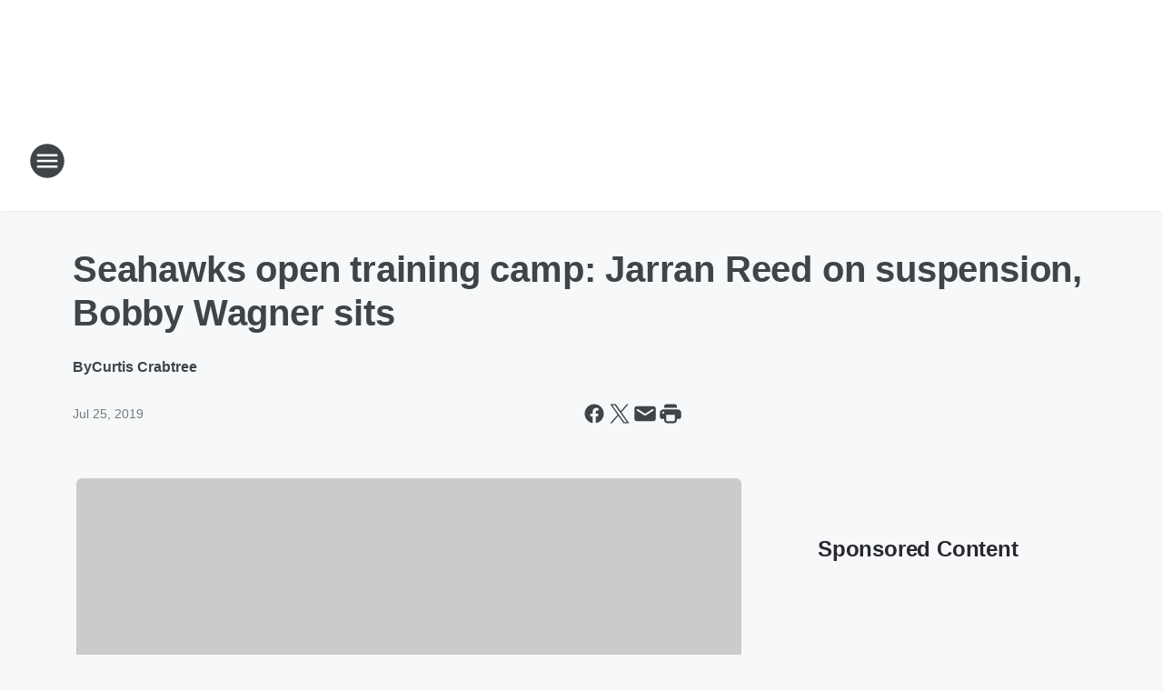

--- FILE ---
content_type: text/html; charset=utf-8
request_url: https://950kjr.iheart.com/content/2019-07-25-seahawks-open-training-camp-jarran-reed-on-suspension-bobby-wagner-sits/
body_size: 91662
content:
<!DOCTYPE html>
        <html lang="en" dir="ltr">
            <head>
                <meta charset="UTF-8">
                <meta name="viewport" content="width=device-width, initial-scale=1.0">
                
                <style>:root{--color-white:#fff;--color-black:#000;--color-red:red;--color-brand-red:#c6002b;--color-brand-grey:#939697;--palette-red-600:#c6002b;--palette-red-500:#cd212e;--palette-red-400:#e22c3a;--palette-red-300:#f4747c;--palette-red-200:#f79096;--palette-red-100:#f4adb1;--palette-orange-600:#fb6825;--palette-orange-500:#fc833e;--palette-orange-400:#fc9e65;--palette-orange-300:#fdb990;--palette-orange-200:#fdd5bb;--palette-orange-100:#fef1e8;--palette-yellow-600:#fcba38;--palette-yellow-500:#fdc64c;--palette-yellow-400:#fdd36f;--palette-yellow-300:#fddf96;--palette-yellow-200:#feecbf;--palette-yellow-100:#fff8e9;--palette-green-600:#46815a;--palette-green-500:#62aa7b;--palette-green-400:#78d297;--palette-green-300:#8bdea7;--palette-green-200:#9ce2b4;--palette-green-100:#ace7c0;--palette-blue-600:#0055b7;--palette-blue-500:#509da7;--palette-blue-400:#60bac6;--palette-blue-300:#68c8d5;--palette-blue-200:#84dae5;--palette-blue-100:#a3e2eb;--palette-purple-600:#793cb7;--palette-purple-500:#8d5bcd;--palette-purple-400:#a071dc;--palette-purple-300:#a586e5;--palette-purple-200:#b895f2;--palette-purple-100:#c7a3f5;--palette-grey-600:#27292d;--palette-grey-600-rgb:39,41,45;--palette-grey-500:#3f4447;--palette-grey-500-rgb:63,68,71;--palette-grey-400:#717277;--palette-grey-400-rgb:113,114,119;--palette-grey-300:#a9afb2;--palette-grey-300-rgb:169,175,178;--palette-grey-250:#dadfe3;--palette-grey-250-rgb:218,223,227;--palette-grey-200:#e6eaed;--palette-grey-200-rgb:230,234,237;--palette-grey-150:#edf1f3;--palette-grey-150-rgb:237,241,243;--palette-grey-100:#f6f8f9;--palette-grey-100-rgb:246,248,249;--accent-color:var(--palette-grey-600);--station-accent-background:var(--palette-grey-600);--station-accent-background-overlay:var(--accent-color);--station-accent-foreground:var(--color-white);--station-font-family:"Segoe UI",Helvetica,Arial,sans-serif,"Apple Color Emoji","Segoe UI Emoji","Segoe UI Symbol";--body-bgcolor:var(--palette-grey-100);--body-font-family:var(--station-font-family);--body-font-size:1.6rem;--body-font-size-2:1.4rem;--body-text-color:var(--palette-grey-600);--secondary-text-color:var(--palette-grey-500);--caption-text-color:var(--palette-grey-400);--default-link-color:var(--palette-grey-600);--default-link-hover-color:var(--palette-grey-500);--station-link-color:var(--accent-color);--station-link-hover-color:var(--default-link-hover-color);--content-min-width:90rem;--content-max-width:128rem;--grid-vertical-spacing:3.2rem;--base-grid-gap:1.6rem;--region-row-gap:var(--grid-vertical-spacing);--grid-gutter-width:1.6rem;--front-matter-grid-column:2;--two-column-grid-template-columns:var(--grid-gutter-width) minmax(28.8rem,1fr) var(--grid-gutter-width);--full-width-grid-template-columns:1fr;--full-width-grid-block-template-columns:var(--grid-gutter-width) minmax(28.8rem,1fr) var(--grid-gutter-width);--site-theme-overlay-opacity:0.25;--site-theme-foreground-color:var(--palette-grey-500);--site-theme-foreground-hover-color:var(--palette-grey-400);--site-theme-background-color:var(--color-white);--text-highlight-background:var(--color-black);--text-highlight-foreground:var(--color-white);--alert-background-color:var(--palette-blue-600);--alert-foreground-color:var(--color-white);--browser-checker-bg-color:var(--palette-grey-400);--browser-checker-text-color:var(--color-black);--eyebrow-text-color:var(--palette-grey-600);--byline-text-color:var(--palette-grey-600);--button-background:var(--palette-grey-600);--button-foreground:var(--color-white);--button-border:none;--button-padding:1.5rem 2.4rem;--button-radius:99.9rem;--button-font-size:1.5rem;--button-font-weight:600;--button-line-height:2rem;--button-shadow:0 0.1rem 0.3rem rgba(0,0,0,.15);--button-hover-background:var(--palette-grey-500);--button-hover-foreground:var(--color-white);--button-hover-shadow:0 0.3rem 0.5rem rgba(0,0,0,.15);--button-hover-border:var(--button-border);--button-active-background:var(--button-background);--button-active-foreground:var(--button-foreground);--button-active-shadow:var(--button-shadow);--button-active-border:var(--button-border);--button-disabled-background:var(--palette-grey-250);--button-disabled-foreground:var(--palette-grey-300);--button-disabled-shadow:none;--button-disabled-border:var(--button-border);--button-secondary-background:transparent;--button-secondary-foreground:var(--palette-grey-600);--button-secondary-border:0.1rem solid var(--palette-grey-600);--button-secondary-hover-background:var(--palette-grey-150);--button-secondary-hover-foreground:var(--button-secondary-foreground);--button-secondary-hover-border:var(--button-secondary-border);--button-secondary-active-background:var(--palette-grey-600);--button-secondary-active-foreground:var(--color-white);--button-secondary-active-border:var(--button-secondary-border);--button-customized-foreground:var(--body-text-color);--button-customized-background:transparent;--button-customized-hover-foreground:var(--body-text-color);--button-customized-hover-background:transparent;--block-theme-foreground-color:var(--body-text-color);--block-theme-background-color:var(--palette-grey-200);--block-theme-background-overlay:transparent;--heading-vertical-margin:2.4rem;--card-heading-color:var(--palette-grey-600);--card-bg-color:var(--color-white);--card-text-primary-color:var(--palette-grey-600);--card-text-secondary-color:var(--palette-grey-500);--tabs-text-default-color:var(--palette-grey-500);--tabs-text-active-color:var(--palette-grey-600);--fader-bg-color:var(--palette-grey-200);--fader-width:3.2rem;--fader-gradient:linear-gradient(to right,rgba(var(--palette-grey-200-rgb),0) 0%,var(--palette-grey-200) 90%);--viewmore-text-color:var(--palette-grey-600);--heading-text-color:var(--body-text-color);--container-max-width:128rem;--container-horizontal-margin:1.6rem;--container-block-vertical-margin:1.6rem;--container-width:calc(100vw - var(--container-horizontal-margin)*2);--container-block-width:var(--container-width);--navigation-zindex:999;--playerbar-zindex:9;--legalnotice-zindex:10;--modal-zindex:1000;--heading-font-weight:900;--heading-margin-default:0;--heading-1-font-size:3.2rem;--heading-1-line-height:3.6rem;--heading-2-font-size:2.4rem;--heading-2-line-height:2.8rem;--heading-3-font-size:2.4rem;--heading-3-line-height:2.8rem;--heading-4-font-size:1.8rem;--heading-4-line-height:2.2rem;--heading-5-font-size:1.6rem;--heading-5-line-height:2rem;--heading-6-font-size:1.4rem;--heading-6-line-height:1.6rem;--elevation-1:0 0.1rem 0.3rem rgba(0,0,0,.15);--elevation-4:0 0.3rem 0.5rem rgba(0,0,0,.15);--elevation-6:0 0.5rem 0.8rem rgba(0,0,0,.15);--elevation-8:0 0.8rem 2.4rem rgba(0,0,0,.15);--elevation-up:0 -0.1rem 0.3rem -0.3rem #000;--elevation-down:0 0.1rem 0.3rem -0.3rem #000;--weather-icon-color:var(--color-white);--arrow-icon-color:var(--color-white);--icon-default-width:2.4rem;--icon-default-height:2.4rem;--icon-primary-color:var(--palette-grey-500);--icon-secondary-color:var(--color-white);--icon-primary-hover-color:var(--palette-grey-400);--icon-secondary-hover-color:var(--color-white);--search-input-foreground:var(--palette-grey-600);--search-input-background:transparent;--search-container-background:var(--color-white);--search-input-placeholder:var(--palette-grey-400);--template-grid-height:100%}@media screen and (min-width:768px){:root{--max-gutter:calc((100% - var(--container-max-width))/2);--grid-gutter-width:minmax(2rem,var(--max-gutter));--base-grid-gap:3.2rem;--two-column-grid-template-columns:var(--grid-gutter-width) minmax(32rem,60rem) minmax(32rem,38rem) var(--grid-gutter-width)}}@media screen and (min-width:1060px){:root{--grid-gutter-width:minmax(8rem,var(--max-gutter));--two-column-grid-template-columns:var(--grid-gutter-width) minmax(52rem,90rem) 38rem var(--grid-gutter-width);--full-width-grid-block-template-columns:var(--grid-gutter-width) minmax(90rem,1fr) var(--grid-gutter-width);--container-horizontal-margin:8rem;--container-block-vertical-margin:3.2rem;--heading-1-font-size:4rem;--heading-1-line-height:4.8rem;--heading-2-font-size:3.2rem;--heading-2-line-height:3.6rem}}body.theme-night{--site-theme-foreground-color:var(--palette-grey-100);--site-theme-foreground-hover-color:var(--palette-grey-300);--site-theme-background-color:var(--color-black);--alert-background-color:var(--color-white);--alert-foreground-color:var(--color-black);--search-input-foreground:var(--site-theme-foreground-color);--search-container-background:var(--site-theme-background-color);--search-input-placeholder:var(--site-theme-foreground-hover-color);--station-accent-background:var(--color-white);--station-accent-background-overlay:var(--accent-color);--station-accent-foreground:var(--color-black);--block-theme-background-color:var(--palette-grey-600);--block-theme-background-overlay:var(--accent-color);--block-theme-foreground-color:var(--color-white)}body.theme-night .themed-block{--tabs-text-default-color:var(--palette-grey-100);--tabs-text-active-color:var(--palette-grey-200);--card-text-primary-color:var(--block-theme-foreground-color);--card-text-secondary-color:var(--block-theme-foreground-color);--viewmore-text-color:var(--block-theme-foreground-color);--icon-primary-color:var(--block-theme-foreground-color);--heading-text-color:var(--block-theme-foreground-color);--default-link-color:var(--block-theme-foreground-color);--body-text-color:var(--block-theme-foreground-color);--fader-gradient:none;--eyebrow-text-color:var(--block-theme-foreground-color);--button-background:var(--color-white);--button-foreground:var(--palette-grey-600);--button-border:none;--button-hover-background:var(--palette-grey-100);--button-hover-foreground:var(--palette-grey-600);--button-active-background:var(--button-hover-background);--button-active-foreground:var(--button-hover-foreground);--button-disabled-background:var(--palette-grey-400);--button-disabled-foreground:var(--palette-grey-300);--button-secondary-background:transparent;--button-secondary-foreground:var(--color-white);--button-secondary-border:0.1rem solid var(--palette-grey-100);--button-secondary-hover-background:var(--palette-grey-100);--button-secondary-hover-foreground:var(--palette-grey-600);--button-secondary-hover-border:var(--button-secondary-border);--button-secondary-active-background:var(--color-white);--button-secondary-active-foreground:var(--palette-grey-600);--button-secondary-active-border:var(--button-secondary-border)}body.template-coast{--accent-color:var(--palette-grey-100);--body-bgcolor:var(--color-black);--body-text-color:var(--color-white);--card-heading-color:var(--color-white);--card-bg-color:transparent;--card-text-primary-color:var(--color-white);--card-text-secondary-color:var(--palette-grey-100);--heading-text-color:var(--body-text-color);--tabs-text-default-color:var(--color-white);--tabs-text-active-color:var(--palette-grey-100);--button-customized-foreground:var(--default-link-color);--button-customized-hover-foreground:var(--default-link-hover-color)}.card-title{font-size:var(--heading-4-font-size);font-weight:var(--heading-font-weight);line-height:var(--heading-4-line-height)}.alerts:not(:empty),.themed-block{background-color:var(--block-theme-background-color);max-width:none;position:relative}.theme-night .alerts:not(:empty)>*,.theme-night .themed-block>*{position:relative;z-index:1}.theme-night .alerts:not(:empty):before,.theme-night .themed-block:before{background-color:var(--block-theme-background-overlay);content:"";display:inline-flex;height:100%;left:0;opacity:var(--site-theme-overlay-opacity);position:absolute;top:0;width:100%;z-index:0}.subheading{color:var(--secondary-text-color)}.caption{color:var(--caption-text-color)}.scroll-blocker{background-color:rgba(0,0,0,.7);height:100vh;left:0;opacity:0;position:fixed;top:0;transition:visibility 0s ease-in-out,opacity .3s;visibility:hidden;width:100%;z-index:10}.no-content{display:none}.hidden{display:none!important}.search-button{background-color:transparent;border:none;cursor:pointer;line-height:0;margin:0;padding:0}.search-button svg .primary-path{fill:var(--icon-primary-color)}.search-button:active svg .primary-path,.search-button:hover svg .primary-path{fill:var(--icon-primary-hover-color)}.text-default{color:var(--palette-grey-500)}.text-headline{color:var(--palette-grey-600)}.text-caption{color:var(--palette-grey-400)}.text-on-dark{color:#fff}.text-on-light{color:var(--palette-grey-500)}.text-inactive{color:var(--palette-grey-300)}.text-link{color:var(--palette-red-400)}.bg-default{background-color:var(--palette-grey-100)}.bg-light{background-color:#fff}.bg-dark{background-color:var(--palette-grey-600)}.bg-inactive{background-color:var(--palette-grey-300)}.bg-selected{background-color:var(--palette-red-400)}.border-default{border-color:var(--palette-grey-300)}.border-neutral-light{border-color:var(--palette-grey-200)}.border-neutral-dark{border-color:var(--palette-grey-400)}.border-dark{border-color:var(--palette-grey-500)}.card{box-shadow:var(--elevation-1)}.card:hover{box-shadow:var(--elevation-4)}.menu{box-shadow:var(--elevation-6)}.dialog{box-shadow:var(--elevation-8)}.elevation-01,.navigation-bar{box-shadow:var(--elevation-1)}.elevation-01,.elevation-04{border-radius:.6rem}.elevation-04{box-shadow:var(--elevation-4)}.elevation-06{border-radius:.6rem;box-shadow:var(--elevation-6)}.elevation-08{border-radius:.6rem;box-shadow:var(--elevation-8)}.elevation-up{border-radius:.6rem;box-shadow:var(--elevation-up)}.img-responsive{height:auto;max-width:100%}.warning-text{background:var(--palette-yellow-300);border-radius:.6rem;box-shadow:0 .4rem .4rem rgba(0,0,0,.1);color:var(--palette-grey-600);display:flex;font-size:1.6rem;font-weight:400;gap:.8rem;padding:1.6rem;width:100%}.warning-text:before{content:url("data:image/svg+xml;utf8,<svg xmlns='http://www.w3.org/2000/svg' fill='brown'><path d='M11.777.465a.882.882 0 00-1.554 0L.122 18.605C-.224 19.225.208 20 .899 20H21.1c.691 0 1.123-.775.777-1.395L11.777.465zM11 12.5c-.55 0-1-.45-1-1v-4c0-.55.45-1 1-1s1 .45 1 1v4c0 .55-.45 1-1 1zm0 4a1 1 0 110-2 1 1 0 010 2z' /></svg>");display:block;height:2rem;width:2.2rem}.fader{position:relative}.fader:after{background:var(--fader-gradient);content:"";display:inline-block;height:100%;position:absolute;right:-.1rem;top:-.1rem;width:var(--fader-width)}.fader .fade{display:none}.alerts:not(:empty){margin-bottom:-.1rem;padding:2.4rem 0}hr.divider{background-color:var(--palette-grey-300);border:none;height:.1rem;margin:0}hr.dark{background:var(--palette-grey-400)}html{font-size:10px;margin:0;max-width:100vw;padding:0;width:100%}html *{box-sizing:border-box}@-moz-document url-prefix(){body{font-weight:lighter}}body{background-color:var(--body-bgcolor);color:var(--body-text-color);font-family:var(--body-font-family);font-size:var(--body-font-size);margin:0;overflow:hidden;overflow-anchor:none;padding:0;position:relative;width:100%}body.no-scroll{height:100vh;overflow:hidden}body.no-scroll .scroll-blocker{opacity:1;visibility:visible}a{color:var(--default-link-color)}a.next-page{height:.1rem;visibility:hidden}h1,h2,h3,h4,h5,h6{color:var(--heading-text-color);font-weight:var(--heading-font-weight);margin:var(--heading-margin-default)}h1,h2,h3,h4{letter-spacing:-.02rem}h1{font-size:var(--heading-1-font-size);line-height:var(--heading-1-line-height)}h2{font-size:var(--heading-2-font-size);line-height:var(--heading-2-line-height)}h3{font-size:var(--heading-3-font-size);line-height:var(--heading-3-line-height)}h4{font-size:var(--heading-4-font-size);line-height:var(--heading-4-line-height)}h5{font-size:var(--heading-5-font-size);line-height:var(--heading-5-line-height)}h6{font-size:var(--heading-6-font-size);line-height:var(--heading-6-line-height)}figure{margin:0 auto}[type=email],[type=number],[type=password],input[type=text]{background:#fff;border:.1rem solid #717277;border-radius:.6rem}.tabbed-item:focus{background-color:#ff0!important;outline:.2rem dashed red!important}button{font-family:var(--body-font-family)}svg .primary-path{fill:var(--icon-primary-color)}svg .secondary-path{fill:var(--icon-secondary-color)}::selection{background-color:var(--text-highlight-background);color:var(--text-highlight-foreground)}@media print{@page{size:A4 portrait;margin:1cm}::-webkit-scrollbar{display:none}body{background:#fff!important;color:#000;font:13pt Georgia,Times New Roman,Times,serif;line-height:1.3;margin:0}#app{display:block;height:100%;width:auto}h1{font-size:24pt}h2,h3,h4{font-size:14pt;margin-top:2.5rem}h1,h2,h3,h4,h5,h6{page-break-after:avoid}a,blockquote,h1,h2,h3,h4,h5,h6,img,p{page-break-inside:avoid}img{page-break-after:avoid}pre,table{page-break-inside:avoid}a,a:link,a:visited{background:transparent;color:#520;font-weight:700;text-align:left;text-decoration:underline}a[href^="#"]{font-weight:400;text-decoration:none}a:after>img,article a[href^="#"]:after{content:""}address,blockquote,dd,dt,li,p{font-size:100%}ol,ul{list-style:square;margin-bottom:20pt;margin-left:18pt}li{line-height:1.6em}.component-site-header{display:block;position:relative}.component-site-header .main-header-items{display:block;width:100%}iframe{height:0!important;line-height:0pt!important;overflow:hidden!important;white-space:nowrap;width:0!important}.component-ad-unit,.component-pushdown,.component-recommendation,.component-social-network-icons,.footer-national-links,.lower-footer-national-links,.nav-toggler,.search-user-container,.share-icons,iframe,nav{display:none}}.component-app{background-color:pink;display:flex;flex-direction:column}.template-grid{display:grid;grid-template-areas:"router-outlet" "player-bar";grid-template-columns:1fr;grid-template-rows:1fr auto;height:100vh;height:var(--template-grid-height);overflow:hidden}.template-grid>.component-routes{grid-area:router-outlet;overflow:auto}.template-grid>.ihr-player-bar{grid-area:player-bar}
/*# sourceMappingURL=local-critical-style.5a54a2ee878d2c1e77ca.css.map*/</style>
                <link rel="preconnect" href="https://static.inferno.iheart.com" data-reactroot=""/><link rel="preconnect" href="https://i.iheart.com" data-reactroot=""/><link rel="preconnect" href="https://webapi.radioedit.iheart.com" data-reactroot=""/><link rel="preconnect" href="https://us.api.iheart.com" data-reactroot=""/><link rel="preconnect" href="https://https://cdn.cookielaw.org" data-reactroot=""/><link rel="preconnect" href="https://www.iheart.com" data-reactroot=""/><link rel="dns-prefetch" href="https://static.inferno.iheart.com" data-reactroot=""/><link rel="preload" href="https://cdn.cookielaw.org/consent/7d044e9d-e966-4b73-b448-a29d06f71027/otSDKStub.js" as="script" data-reactroot=""/><link rel="preload" href="https://cdn.cookielaw.org/opt-out/otCCPAiab.js" as="script" data-reactroot=""/>
                
                <link data-chunk="bundle" rel="stylesheet" href="https://static.inferno.iheart.com/inferno/styles/bundle.ae0ba735483751a796dd.css">
<link data-chunk="local" rel="stylesheet" href="https://static.inferno.iheart.com/inferno/styles/local.bc06f128f534d4a5d747.css">
<link data-chunk="FrontMatter-component" rel="stylesheet" href="https://static.inferno.iheart.com/inferno/styles/FrontMatter-component.2085be03ea772e448ffc.css">
<link data-chunk="Heading-component" rel="stylesheet" href="https://static.inferno.iheart.com/inferno/styles/Heading-component.d79a5c95e6ef67a97bca.css">
<link data-chunk="AssetLegacy-component" rel="stylesheet" href="https://static.inferno.iheart.com/inferno/styles/AssetLegacy-component.2f0669b2b350b143ab90.css">
<link data-chunk="ImageAsset-component" rel="stylesheet" href="https://static.inferno.iheart.com/inferno/styles/ImageAsset-component.2b71f0129af91cbf9c50.css">
<link data-chunk="HtmlEmbedLegacy-component" rel="stylesheet" href="https://static.inferno.iheart.com/inferno/styles/HtmlEmbedLegacy-component.b4b15f07245686764032.css">
<link data-chunk="core-page-blocks-recommendation-Recommendation-component" rel="stylesheet" href="https://static.inferno.iheart.com/inferno/styles/core-page-blocks-recommendation-Recommendation-component.2fbf0f823711108d2479.css">
<link data-chunk="core-page-blocks-datasource-DatasourceLoader-component" rel="stylesheet" href="https://static.inferno.iheart.com/inferno/styles/core-page-blocks-datasource-DatasourceLoader-component.ed118ca85e0cefc658b6.css">
                <style data-reactroot="">:root {
        --station-font-family: "Roboto","Segoe UI",Helvetica,Arial,sans-serif,"Apple Color Emoji","Segoe UI Emoji","Segoe UI Symbol";
        --gradient-start: hsl(0,82.4%,42.5%);
        --gradient-stop: hsl(0,82.4%,36.5%);
        
                --accent-color: #eb3031;
            
        
             --darkFooterColor: hsl(0,82.4%,40.5%);
             
        --premiere-footer-dark-color:var(--darkFooterColor);
    }</style>
                
                <title data-rh="true">Seahawks open training camp: Jarran Reed on suspension, Bobby Wagner sits | Seattle&#x27;s Sports Radio 950 KJR</title>
                <link data-rh="true" rel="shortcut icon" type="" title="" href="https://i.iheart.com/v3/re/assets.brands/6250773f26d0cf6e3cf69f7f?ops=gravity(%22center%22),contain(32,32),quality(65)"/><link data-rh="true" rel="apple-touch-icon" type="" title="" href="https://i.iheart.com/v3/re/assets.brands/6250773f26d0cf6e3cf69f7f?ops=new(),flood(%22white%22),swap(),merge(%22over%22),gravity(%22center%22),contain(167,167),quality(80),format(%22png%22)"/><link data-rh="true" rel="image_src" type="" title="" href="https://i.iheart.com/v3/re/new_assets/5d3a0c3b6ad463337fbee0e9?ops=gravity(%22north%22),fit(1200,675),quality(65)"/><link data-rh="true" rel="canonical" type="" title="" href="https://sportsradiokjr.iheart.com/content/2019-07-25-seahawks-open-training-camp-jarran-reed-on-suspension-bobby-wagner-sits/"/>
                <meta data-rh="true" property="og:locale" content="en_us"/><meta data-rh="true" name="msapplication-TileColor" content="#fff"/><meta data-rh="true" name="msvalidate.01" content="E98E323249F89ACF6294F958692E230B"/><meta data-rh="true" name="format-detection" content="telephone=no"/><meta data-rh="true" name="theme-color" content="#eb3031"/><meta data-rh="true" property="og:title" content="Seahawks open training camp: Jarran Reed on suspension, Bobby Wagner sits | Seattle&#x27;s Sports Radio 950 KJR"/><meta data-rh="true" property="twitter:title" content="Seahawks open training camp: Jarran Reed on suspension, Bobby Wagner sits | Seattle&#x27;s Sports Radio 950 KJR"/><meta data-rh="true" itemprop="name" content="Seahawks open training camp: Jarran Reed on suspension, Bobby Wagner sits | Seattle&#x27;s Sports Radio 950 KJR"/><meta data-rh="true" name="description" content="The Seattle Seahawks opened training camp on Thursday morning with the knowledge their top defensive tackle will miss over a third of the season while suspended and their star middle linebacker commenced the most cordial contract holdout ever."/><meta data-rh="true" property="og:description" content="The Seattle Seahawks opened training camp on Thursday morning with the knowledge their top defensive tackle will miss over a third of the season while suspended and their star middle linebacker commenced the most cordial contract holdout ever."/><meta data-rh="true" property="twitter:description" content="The Seattle Seahawks opened training camp on Thursday morning with the knowledge their top defensive tackle will miss over a third of the season while suspended and their star middle linebacker commenced the most cordial contract holdout ever."/><meta data-rh="true" itemprop="description" content="The Seattle Seahawks opened training camp on Thursday morning with the knowledge their top defensive tackle will miss over a third of the season while suspended and their star middle linebacker commenced the most cordial contract holdout ever."/><meta data-rh="true" name="keywords" content="sports, sports radio, 950, kjr, 12th Man, huskies"/><meta data-rh="true" property="og:url" content="https://950kjr.iheart.com/content/2019-07-25-seahawks-open-training-camp-jarran-reed-on-suspension-bobby-wagner-sits/"/><meta data-rh="true" property="twitter:url" content="https://950kjr.iheart.com/content/2019-07-25-seahawks-open-training-camp-jarran-reed-on-suspension-bobby-wagner-sits/"/><meta data-rh="true" itemprop="url" content="https://950kjr.iheart.com/content/2019-07-25-seahawks-open-training-camp-jarran-reed-on-suspension-bobby-wagner-sits/"/><meta data-rh="true" name="thumbnail" content="https://i.iheart.com/v3/re/new_assets/5d3a0c3b6ad463337fbee0e9?ops=gravity(%22north%22),fit(1200,675),quality(65)"/><meta data-rh="true" property="og:image" content="https://i.iheart.com/v3/re/new_assets/5d3a0c3b6ad463337fbee0e9?ops=gravity(%22north%22),fit(1200,675),quality(65)"/><meta data-rh="true" property="og:image:width" content="1200"/><meta data-rh="true" property="og:image:height" content="675"/><meta data-rh="true" property="twitter:image" content="https://i.iheart.com/v3/re/new_assets/5d3a0c3b6ad463337fbee0e9?ops=gravity(%22north%22),fit(1200,675),quality(65)"/><meta data-rh="true" itemprop="image" content="https://i.iheart.com/v3/re/new_assets/5d3a0c3b6ad463337fbee0e9?ops=gravity(%22north%22),fit(1200,675),quality(65)"/><meta data-rh="true" name="msapplication-TileImage" content="https://i.iheart.com/v3/re/new_assets/5d3a0c3b6ad463337fbee0e9?ops=gravity(%22north%22),fit(1200,675),quality(65)"/><meta data-rh="true" property="twitter:card" content="summary_large_image"/><meta data-rh="true" property="twitter:site" content="@sportsradiokjr"/><meta data-rh="true" property="twitter:creator" content="@sportsradiokjr"/><meta data-rh="true" property="twitter:domain" content="950kjr.iheart.com"/><meta data-rh="true" property="og:site_name" content="Seattle&#x27;s Sports Radio 950 KJR"/><meta data-rh="true" name="application-name" content="Seattle&#x27;s Sports Radio 950 KJR"/><meta data-rh="true" name="google-site-verification" content="p2FWrUKxtwBmQgHV4CjD80oKdZZBjmMNByoWvZMsYso"/><meta data-rh="true" property="twitter:tile:image:alt" content="The Seattle Seahawks opened training camp on Thursday morning with the knowledge their top defensive tackle will miss over a third of the season while suspended and their star middle linebacker commenced the most cordial contract holdout ever."/><meta data-rh="true" property="twitter::tile:image" content="https://i.iheart.com/v3/re/new_assets/5d3a0c3b6ad463337fbee0e9?ops=gravity(%22north%22),fit(1200,675),quality(65)"/><meta data-rh="true" property="og:type" content="article"/><meta data-rh="true" property="twitter:tile:template:testing" content="1"/><meta data-rh="true" name="robots" content="max-image-preview:large"/>
                
            </head>
            <body class="theme-light template-default">
                <div id="app"><div class="component-template template-grid" data-reactroot=""><div class="component-routes"><div class="component-pushdown"><div tabindex="-1" class="component-ad-unit lazy-load" data-position="3330" data-split="50" id="dfp-ad-3330-ad:top-leaderboard"></div></div><header class="component-site-header"><section class="main-header-items"><button aria-label="Open Site Navigation" class="nav-toggler" tabindex="0"><svg tabindex="-1" focusable="false" class="svg-icon icon-hamburger" width="32px" height="32px" viewBox="0 0 32 32" fill="none" xmlns="http://www.w3.org/2000/svg"><circle cx="16" cy="16" r="15" fill="none" stroke="none" stroke-width="2"></circle><path fill-rule="evenodd" clip-rule="evenodd" tabindex="-1" class="primary-path" fill="none" d="M7 22h18v-2H7v2zm0-5h18v-2H7v2zm0-7v2h18v-2H7z"></path></svg></button><nav class="" tabindex="-1" aria-hidden="true" aria-label="Primary Site Navigation" id="component-site-nav"><header class="navbar-header"><figure class="component-station-logo"><a aria-label="Station Link" tabindex="0" href="/"><img src="https://i.iheart.com/v3/re/assets.brands/625395b59224b63b57b79c0b?ops=gravity(%22center%22),contain(180,60)&amp;quality=80" data-src="https://i.iheart.com/v3/re/assets.brands/625395b59224b63b57b79c0b?ops=gravity(%22center%22),contain(180,60)&amp;quality=80" data-srcset="https://i.iheart.com/v3/re/assets.brands/625395b59224b63b57b79c0b?ops=gravity(%22center%22),contain(180,60)&amp;quality=80 1x,https://i.iheart.com/v3/re/assets.brands/625395b59224b63b57b79c0b?ops=gravity(%22center%22),contain(360,120)&amp;quality=80 2x" sizes="" alt="Seattle&#x27;s Sports Radio 950 KJR - Your Home For The Huskies &amp; Kraken" class="lazyload" srcSet="https://i.iheart.com/v3/re/assets.brands/625395b59224b63b57b79c0b?ops=gravity(%22center%22),contain(180,60)&amp;quality=80 1x,https://i.iheart.com/v3/re/assets.brands/625395b59224b63b57b79c0b?ops=gravity(%22center%22),contain(360,120)&amp;quality=80 2x" width="180" height="60"/></a></figure><button class="CloseButton-module_close_4S+oa undefined" aria-label="Close Site Navigation" tabindex="0"><svg class="svg-icon icon-close" focusable="false" tabindex="-1" aria-hidden="true" width="24" height="24" viewBox="0 0 24 24" fill="none" xmlns="http://www.w3.org/2000/svg"><path aria-hidden="true" focusable="false" tabindex="-1" class="primary-path" d="M18.3 5.70997C17.91 5.31997 17.28 5.31997 16.89 5.70997L12 10.59L7.10997 5.69997C6.71997 5.30997 6.08997 5.30997 5.69997 5.69997C5.30997 6.08997 5.30997 6.71997 5.69997 7.10997L10.59 12L5.69997 16.89C5.30997 17.28 5.30997 17.91 5.69997 18.3C6.08997 18.69 6.71997 18.69 7.10997 18.3L12 13.41L16.89 18.3C17.28 18.69 17.91 18.69 18.3 18.3C18.69 17.91 18.69 17.28 18.3 16.89L13.41 12L18.3 7.10997C18.68 6.72997 18.68 6.08997 18.3 5.70997Z" fill="#3F4447"></path></svg></button></header><hr class="divider"/><section class="nav-inner-wrapper"><ul style="max-height:calc(100vh - 100px)" class="menu-container main-nav"><li class="menu-top-label"><button aria-label="Listen" class="button-text" tabindex="0"><span class="menu-label">Listen</span></button></li><li data-testid="menu-top-label" class="menu-top-label menu-toggler"><button aria-label="Toggle Menu for On-Air" class="button-text" tabindex="0"><span class="menu-label">On-Air</span><svg tabindex="-1" focusable="false" class="svg-icon icon-expand" width="24" height="24" viewBox="0 0 24 24" fill="none" xmlns="http://www.w3.org/2000/svg"><path class="primary-path" tabindex="-1" d="M15.88 9.29006L12 13.1701L8.11998 9.29006C7.72998 8.90006 7.09998 8.90006 6.70998 9.29006C6.31998 9.68006 6.31998 10.3101 6.70998 10.7001L11.3 15.2901C11.69 15.6801 12.32 15.6801 12.71 15.2901L17.3 10.7001C17.69 10.3101 17.69 9.68006 17.3 9.29006C16.91 8.91006 16.27 8.90006 15.88 9.29006Z"></path></svg></button><ul class="submenu-container" aria-hidden="true"><li><a aria-label="The Dan Patrick Show" tabindex="0" href="/featured/the-dan-patrick-show/">The Dan Patrick Show</a></li><li><a aria-label="The Herd With Colin Cowherd" tabindex="0" href="/featured/the-herd-with-colin-cowherd/">The Herd With Colin Cowherd</a></li><li><a aria-label="The Doug Gottlieb Show" tabindex="0" href="/featured/the-doug-gottlieb-show/">The Doug Gottlieb Show</a></li><li><a aria-label="Covino and Rich" tabindex="0" href="/featured/covino-and-rich/">Covino and Rich</a></li><li><a aria-label="Full Schedule" tabindex="0" href="/schedule/">Full Schedule</a></li></ul></li><li data-testid="menu-top-label" class="menu-top-label menu-toggler"><button aria-label="Toggle Menu for On Demand" class="button-text" tabindex="0"><span class="menu-label">On Demand</span><svg tabindex="-1" focusable="false" class="svg-icon icon-expand" width="24" height="24" viewBox="0 0 24 24" fill="none" xmlns="http://www.w3.org/2000/svg"><path class="primary-path" tabindex="-1" d="M15.88 9.29006L12 13.1701L8.11998 9.29006C7.72998 8.90006 7.09998 8.90006 6.70998 9.29006C6.31998 9.68006 6.31998 10.3101 6.70998 10.7001L11.3 15.2901C11.69 15.6801 12.32 15.6801 12.71 15.2901L17.3 10.7001C17.69 10.3101 17.69 9.68006 17.3 9.29006C16.91 8.91006 16.27 8.90006 15.88 9.29006Z"></path></svg></button><ul class="submenu-container" aria-hidden="true"><li><a href="https://www.iheart.com/live/sports-radio-kjr-seattle-2565/" target="_blank" rel="noopener" aria-label="Listen Live">Listen Live</a></li><li><a href="https://www.iheart.com/podcast/1119-the-dan-patrick-show-60330018/" target="_blank" rel="noopener" aria-label="The Dan Patrick Show">The Dan Patrick Show</a></li><li><a href="https://www.iheart.com/live/the-herd-with-colin-cowherd-6973/" target="_blank" rel="noopener" aria-label="The Herd With Colin Cowherd">The Herd With Colin Cowherd</a></li><li><a href="https://www.iheart.com/podcast/1-the-doug-gottlieb-show-28117179/" target="_blank" rel="noopener" aria-label="The Doug Gottlieb Show">The Doug Gottlieb Show</a></li><li><a href="https://www.iheart.com/podcast/dave-softy-mahler-and-dick-fain-25095845/" target="_blank" rel="noopener" aria-label="Dave &#x27;Softy&#x27; Mahler &amp; Dick Fain">Dave &#x27;Softy&#x27; Mahler &amp; Dick Fain</a></li><li><a href="https://www.iheart.com/podcast/softy-dick-interviews-27882152/" target="_blank" rel="noopener" aria-label="Dave &#x27;Softy&#x27; Mahler &amp; Dick Fain Interviews">Dave &#x27;Softy&#x27; Mahler &amp; Dick Fain Interviews</a></li><li><a href="https://www.iheart.com/podcast/53-seattle-kraken-audio-networ-87904853/" target="_blank" rel="noopener" aria-label="Kraken Audio Network">Kraken Audio Network</a></li><li><a href="https://www.iheart.com/podcast/960-seahawks-on-demand-28482688/" target="_blank" rel="noopener" aria-label="Seahawks On Demand">Seahawks On Demand</a></li><li><a aria-label="All Podcasts" tabindex="0" href="/podcasts/">All Podcasts</a></li></ul></li><li data-testid="menu-top-label" class="menu-top-label menu-toggler"><button aria-label="Toggle Menu for Teams &#x27;n More" class="button-text" tabindex="0"><span class="menu-label">Teams &#x27;n More</span><svg tabindex="-1" focusable="false" class="svg-icon icon-expand" width="24" height="24" viewBox="0 0 24 24" fill="none" xmlns="http://www.w3.org/2000/svg"><path class="primary-path" tabindex="-1" d="M15.88 9.29006L12 13.1701L8.11998 9.29006C7.72998 8.90006 7.09998 8.90006 6.70998 9.29006C6.31998 9.68006 6.31998 10.3101 6.70998 10.7001L11.3 15.2901C11.69 15.6801 12.32 15.6801 12.71 15.2901L17.3 10.7001C17.69 10.3101 17.69 9.68006 17.3 9.29006C16.91 8.91006 16.27 8.90006 15.88 9.29006Z"></path></svg></button><ul class="submenu-container" aria-hidden="true"><li><a aria-label="Kraken" tabindex="0" href="/featured/seattle-kraken/">Kraken</a></li><li><a aria-label="Mariners" tabindex="0" href="/featured/seattle-mariners/">Mariners</a></li><li><a href="https://sportsradiokjr.iheart.com/content/2020-04-21-back-to-business-seattle/" target="_self" aria-label="Back To Business">Back To Business</a></li><li><a aria-label="Photos" tabindex="0" href="/topic/photos/">Photos</a></li><li><a aria-label="Sports" tabindex="0" href="/topic/sports/">Sports</a></li><li><a aria-label="Event Calendar" tabindex="0" href="/calendar/">Event Calendar</a></li><li><a href="http://iheartmediacareers.com" target="_blank" rel="noopener" aria-label="Jobs">Jobs</a></li><li><a href="https://sportsradiokjr.iheart.com/content/2021-fantasy-football-weekly-presented-by-twin-peaks/" target="_self" aria-label="Fantasy Football Weekly Presented By Twin Peaks">Fantasy Football Weekly Presented By Twin Peaks</a></li><li><a href="https://sportsradiokjr.iheart.com/content/2018-05-22-sports-radio-950-kjrs-around-the-sound-golf-pass-partners/" target="_self" aria-label="Around The Sound Golf Pass">Around The Sound Golf Pass</a></li><li><a aria-label="Spotlight on Seattle Business" tabindex="0" href="/featured/ceos-you-should-know-seattle/">Spotlight on Seattle Business</a></li><li><a href="https://sportsradiokjr.iheart.com/content/2019-05-29-mens-health-monthly/" target="_self" aria-label="Men&#x27;s Health Monthly">Men&#x27;s Health Monthly</a></li><li><a aria-label="CEOs You Should Know" tabindex="0" href="/featured/ceos-you-should-know-seattle/">CEOs You Should Know</a></li></ul></li><li class="menu-top-label"><a href="https://www.ticketmaster.com/arena-at-seattle-center-tickets-seattle/venue/123894?sort=date%2Casc&amp;classificationId=KZFzniwnSyZfZ7v7nJ&amp;tab=eventSchedule&amp;daterange=all" target="_blank" rel="noopener" aria-label="Climate Pledge Arena">Climate Pledge Arena</a></li><li class="menu-top-label menu-toggler"><button aria-label="Toggle Menu for Contests &amp; Promotions" class="button-text" tabindex="0"><span class="menu-label">Contests &amp; Promotions</span><svg tabindex="-1" focusable="false" class="svg-icon icon-expand" width="24" height="24" viewBox="0 0 24 24" fill="none" xmlns="http://www.w3.org/2000/svg"><path class="primary-path" tabindex="-1" d="M15.88 9.29006L12 13.1701L8.11998 9.29006C7.72998 8.90006 7.09998 8.90006 6.70998 9.29006C6.31998 9.68006 6.31998 10.3101 6.70998 10.7001L11.3 15.2901C11.69 15.6801 12.32 15.6801 12.71 15.2901L17.3 10.7001C17.69 10.3101 17.69 9.68006 17.3 9.29006C16.91 8.91006 16.27 8.90006 15.88 9.29006Z"></path></svg></button><ul class="submenu-container" aria-hidden="true"><li><a href="https://www.donorschoose.org/iheartradio" target="_blank" rel="noopener" aria-label="Give Your Favorite Teacher A Chance To Win $5,000 In Classroom Supplies!">Give Your Favorite Teacher A Chance To Win $5,000 In Classroom Supplies!</a></li><li><a href="https://www.iheartradiobroadway.com/featured/iheart-amda/" target="_blank" rel="noopener" aria-label="Win A Full-Tuition Scholarship To AMDA College Of The Performing Arts!">Win A Full-Tuition Scholarship To AMDA College Of The Performing Arts!</a></li><li><a aria-label="Win Tickets to the Washington Sportsmen&#x27;s Show" tabindex="0" href="/promotions/win-tickets-to-the-washington-sportsmens-1844904/">Win Tickets to the Washington Sportsmen&#x27;s Show</a></li><li><a aria-label="Win Tickets to the Seattle Boat Show" tabindex="0" href="/promotions/win-tickets-to-the-seattle-boat-1844909/">Win Tickets to the Seattle Boat Show</a></li><li><a aria-label="Win Tickets to the Tacoma RV Show!" tabindex="0" href="/promotions/win-tickets-to-the-tacoma-rv-1844914/">Win Tickets to the Tacoma RV Show!</a></li><li><a aria-label="All Contests &amp; Promotions" tabindex="0" href="/promotions/">All Contests &amp; Promotions</a></li><li><a aria-label="Contest Rules" tabindex="0" href="/rules/">Contest Rules</a></li></ul></li><li class="menu-top-label"><a tabindex="0" href="/contact/">Contact</a></li><li class="menu-top-label"><a tabindex="0" href="/newsletter/">Newsletter</a></li><li class="menu-top-label"><a tabindex="0" href="/advertise/">Advertise on Seattle&#x27;s Sports Radio 950 KJR</a></li><li class="menu-top-label"><a href="tel:1-844-844-iHeart">1-844-844-iHeart</a></li><ul class="component-social-icons"><li class="icon-container"><a href="//www.facebook.com/SportsRadioKJR" aria-label="Visit us on facebook" target="_blank" rel="noopener"><svg tabindex="-1" focusable="false" class="svg-icon icon-facebook" width="24" height="24" viewBox="0 0 24 24" xmlns="http://www.w3.org/2000/svg" fill="none"><path class="primary-path" tabindex="-1" d="M21 12C21 7.02891 16.9711 3 12 3C7.02891 3 3 7.02891 3 12C3 16.493 6.29062 20.216 10.5938 20.891V14.6016H8.30859V12H10.5938V10.0172C10.5938 7.76191 11.9367 6.51562 13.9934 6.51562C14.9777 6.51562 16.0078 6.69141 16.0078 6.69141V8.90625H14.8723C13.7543 8.90625 13.4062 9.60059 13.4062 10.3125V12H15.9023L15.5033 14.6016H13.4062V20.891C17.7094 20.216 21 16.493 21 12Z" fill="#27292D"></path><path class="secondary-path" tabindex="-1" d="M15.5033 14.6016L15.9023 12H13.4062V10.3125C13.4062 9.60059 13.7543 8.90625 14.8723 8.90625H16.0078V6.69141C16.0078 6.69141 14.9777 6.51562 13.9934 6.51562C11.9367 6.51562 10.5938 7.76191 10.5938 10.0172V12H8.30859V14.6016H10.5938V20.891C11.0525 20.9631 11.5219 21 12 21C12.4781 21 12.9475 20.9631 13.4062 20.891V14.6016H15.5033Z" fill="white"></path></svg></a></li><li class="icon-container"><a href="//www.x.com/sportsradiokjr" aria-label="Visit us on X" target="_blank" rel="noopener"><svg tabindex="-1" focusable="false" class="svg-icon icon-twitter" xmlns="http://www.w3.org/2000/svg" width="24" height="24" viewBox="0 0 24 24" fill="none"><path class="primary-path" d="M13.7124 10.6218L20.4133 3H18.8254L13.0071 9.61788L8.35992 3H3L10.0274 13.0074L3 21H4.58799L10.7324 14.0113L15.6401 21H21L13.7124 10.6218ZM11.5375 13.0956L10.8255 12.0991L5.16017 4.16971H7.59922L12.1712 10.5689L12.8832 11.5655L18.8262 19.8835H16.3871L11.5375 13.0956Z" fill="#27292D"></path></svg></a></li><li class="icon-container"><a href="//www.instagram.com/sportsradiokjr" aria-label="Visit us on instagram" target="_blank" rel="noopener"><svg tabindex="-1" focusable="false" class="svg-icon icon-instagram" width="24" height="24" viewBox="0 0 24 24" fill="none" xmlns="http://www.w3.org/2000/svg"><path class="primary-path" tabindex="-1" fill-rule="evenodd" clip-rule="evenodd" d="M12.0001 7.37836C11.086 7.37836 10.1924 7.64941 9.43242 8.15724C8.6724 8.66508 8.08003 9.38688 7.73023 10.2314C7.38043 11.0759 7.28891 12.0051 7.46723 12.9016C7.64556 13.7981 8.08573 14.6216 8.73208 15.268C9.37842 15.9143 10.2019 16.3545 11.0984 16.5328C11.9949 16.7112 12.9242 16.6196 13.7687 16.2698C14.6132 15.92 15.335 15.3277 15.8428 14.5676C16.3506 13.8076 16.6217 12.9141 16.6217 12C16.6217 10.7743 16.1348 9.59873 15.2681 8.732C14.4013 7.86528 13.2258 7.37836 12.0001 7.37836ZM12.0001 15C11.4067 15 10.8267 14.824 10.3334 14.4944C9.84003 14.1647 9.45553 13.6962 9.22847 13.148C9.00141 12.5998 8.94201 11.9966 9.05777 11.4147C9.17353 10.8328 9.45925 10.2982 9.87881 9.87867C10.2984 9.45912 10.8329 9.17341 11.4148 9.05765C11.9968 8.9419 12.6 9.00131 13.1482 9.22838C13.6963 9.45544 14.1649 9.83995 14.4945 10.3333C14.8241 10.8266 15.0001 11.4067 15.0001 12C15.0001 12.7956 14.684 13.5587 14.1214 14.1213C13.5588 14.6839 12.7957 15 12.0001 15Z" fill="#27292D"></path><path class="primary-path" tabindex="-1" d="M17.8842 7.19576C17.8842 7.79222 17.4007 8.27575 16.8042 8.27575C16.2078 8.27575 15.7243 7.79222 15.7243 7.19576C15.7243 6.5993 16.2078 6.11578 16.8042 6.11578C17.4007 6.11578 17.8842 6.5993 17.8842 7.19576Z" fill="#27292D"></path><path class="primary-path" tabindex="-1" fill-rule="evenodd" clip-rule="evenodd" d="M12 3C9.55581 3 9.24921 3.01036 8.28942 3.05416C7.33144 3.09789 6.67723 3.25001 6.10476 3.47251C5.50424 3.69849 4.96024 4.05275 4.51069 4.51058C4.05276 4.9601 3.6984 5.50411 3.47233 6.10466C3.25001 6.67716 3.09789 7.33137 3.05434 8.28935C3.01036 9.24915 3 9.55575 3 12C3 14.4443 3.01036 14.7509 3.05434 15.7107C3.09807 16.6687 3.25019 17.3229 3.47268 17.8953C3.69867 18.4959 4.05293 19.0399 4.51076 19.4894C4.96031 19.9472 5.50431 20.3015 6.10484 20.5275C6.67734 20.75 7.33154 20.9021 8.28949 20.9458C9.24944 20.9896 9.55592 21 12.0002 21C14.4444 21 14.751 20.9896 15.7108 20.9458C16.6688 20.9021 17.323 20.75 17.8955 20.5275C18.4933 20.2963 19.0363 19.9427 19.4896 19.4894C19.9428 19.0362 20.2964 18.4932 20.5276 17.8953C20.7501 17.3228 20.9023 16.6686 20.946 15.7107C20.9898 14.7507 21.0001 14.4443 21.0001 12C21.0001 9.55578 20.9898 9.24915 20.946 8.28935C20.9023 7.33137 20.7501 6.67716 20.5276 6.10469C20.3017 5.50417 19.9474 4.96016 19.4896 4.51062C19.04 4.0527 18.496 3.69836 17.8954 3.47233C17.3229 3.25001 16.6687 3.09789 15.7107 3.05434C14.7509 3.01036 14.4443 3 12 3ZM12 4.62165C14.4031 4.62165 14.6878 4.63084 15.6369 4.67414C16.5144 4.71418 16.9909 4.86077 17.308 4.98402C17.699 5.1283 18.0526 5.35835 18.3429 5.65727C18.6418 5.94757 18.8718 6.30118 19.0161 6.69209C19.1394 7.00923 19.286 7.48577 19.326 8.36326C19.3693 9.31231 19.3785 9.59694 19.3785 12.0001C19.3785 14.4033 19.3693 14.6879 19.326 15.637C19.286 16.5145 19.1393 16.991 19.0161 17.3082C18.8664 17.6963 18.6371 18.0488 18.3429 18.343C18.0487 18.6372 17.6962 18.8665 17.308 19.0162C16.9909 19.1395 16.5144 19.2861 15.6369 19.3261C14.688 19.3694 14.4034 19.3786 12 19.3786C9.59665 19.3786 9.31213 19.3694 8.36316 19.3261C7.48566 19.2861 7.00916 19.1395 6.69199 19.0162C6.30107 18.872 5.94747 18.6419 5.65716 18.343C5.35824 18.0527 5.12819 17.6991 4.98391 17.3082C4.86066 16.991 4.71404 16.5145 4.67403 15.637C4.63073 14.688 4.62155 14.4033 4.62155 12.0001C4.62155 9.59694 4.63073 9.31238 4.67403 8.36326C4.71408 7.48577 4.86066 7.00926 4.98391 6.69209C5.12821 6.30116 5.35828 5.94754 5.65723 5.65723C5.94754 5.35832 6.30115 5.12826 6.69206 4.98398C7.00919 4.86073 7.48574 4.71411 8.36323 4.6741C9.31228 4.6308 9.59683 4.62165 12 4.62165Z" fill="#27292D"></path></svg></a></li></ul></ul></section><footer class="navbar-footer"><form class="search-form" name="search-form" role="search"><section class="search-container"><input type="search" name="keyword" id="search-input-field-nav" aria-label="search text" placeholder="Search" value="" maxLength="250"/><button class="search-button search-submit" aria-label="Search" type="submit"><svg class="svg-icon icon-search" tabindex="-1" width="32px" height="32px" viewBox="0 0 32 32" focusable="false" fill="none" xmlns="http://www.w3.org/2000/svg"><circle class="outline" cx="16" cy="16" r="15" fill="none" stroke="none" stroke-width="2"></circle><path class="primary-path" fill-rule="evenodd" clip-rule="evenodd" d="M18.457 20.343a7.69 7.69 0 111.929-1.591l4.658 5.434a1.25 1.25 0 11-1.898 1.628l-4.69-5.471zm.829-6.652a4.69 4.69 0 11-9.381 0 4.69 4.69 0 019.38 0z" fill="none"></path></svg></button></section></form></footer></nav><figure class="component-station-logo"><a aria-label="Station Link" tabindex="0" href="/"><img src="https://i.iheart.com/v3/re/assets.brands/625395b59224b63b57b79c0b?ops=gravity(%22center%22),contain(180,60)&amp;quality=80" data-src="https://i.iheart.com/v3/re/assets.brands/625395b59224b63b57b79c0b?ops=gravity(%22center%22),contain(180,60)&amp;quality=80" data-srcset="https://i.iheart.com/v3/re/assets.brands/625395b59224b63b57b79c0b?ops=gravity(%22center%22),contain(180,60)&amp;quality=80 1x,https://i.iheart.com/v3/re/assets.brands/625395b59224b63b57b79c0b?ops=gravity(%22center%22),contain(360,120)&amp;quality=80 2x" sizes="" alt="Seattle&#x27;s Sports Radio 950 KJR - Your Home For The Huskies &amp; Kraken" class="lazyload" srcSet="https://i.iheart.com/v3/re/assets.brands/625395b59224b63b57b79c0b?ops=gravity(%22center%22),contain(180,60)&amp;quality=80 1x,https://i.iheart.com/v3/re/assets.brands/625395b59224b63b57b79c0b?ops=gravity(%22center%22),contain(360,120)&amp;quality=80 2x" width="180" height="60"/></a></figure><section class="listen-user-container"><div class="header-user"></div></section></section></header><main class="component-page layout-generic-80-20 two-column page-detail kjr-am"><div class="alerts"></div><div class="page-gutter gutter-left"> </div><section class="col-top"><div class="component-region region-header-dynamic"><header class="content-header front-matter"><header class="component-heading"><h1 class="heading-title">Seahawks open training camp: Jarran Reed on suspension, Bobby Wagner sits</h1></header><figure class="component-byline-display"><figcaption><span class="author-block">By <span class="author"> <!-- -->Curtis Crabtree</span></span><div class="date-block"><time class="card-date" dateTime="1564094640000">Jul 25, 2019</time></div><div class="share-icons"><button data-platform="facebook" aria-label="Share this page on Facebook" class="react-share__ShareButton" style="background-color:transparent;border:none;padding:0;font:inherit;color:inherit;cursor:pointer"><svg tabindex="-1" focusable="false" class="svg-icon icon-facebook" width="24" height="24" viewBox="0 0 24 24" xmlns="http://www.w3.org/2000/svg" fill="none"><path class="primary-path" tabindex="-1" d="M21 12C21 7.02891 16.9711 3 12 3C7.02891 3 3 7.02891 3 12C3 16.493 6.29062 20.216 10.5938 20.891V14.6016H8.30859V12H10.5938V10.0172C10.5938 7.76191 11.9367 6.51562 13.9934 6.51562C14.9777 6.51562 16.0078 6.69141 16.0078 6.69141V8.90625H14.8723C13.7543 8.90625 13.4062 9.60059 13.4062 10.3125V12H15.9023L15.5033 14.6016H13.4062V20.891C17.7094 20.216 21 16.493 21 12Z" fill="#27292D"></path><path class="secondary-path" tabindex="-1" d="M15.5033 14.6016L15.9023 12H13.4062V10.3125C13.4062 9.60059 13.7543 8.90625 14.8723 8.90625H16.0078V6.69141C16.0078 6.69141 14.9777 6.51562 13.9934 6.51562C11.9367 6.51562 10.5938 7.76191 10.5938 10.0172V12H8.30859V14.6016H10.5938V20.891C11.0525 20.9631 11.5219 21 12 21C12.4781 21 12.9475 20.9631 13.4062 20.891V14.6016H15.5033Z" fill="white"></path></svg></button><button data-platform="x" aria-label="Share this page on X" class="react-share__ShareButton" style="background-color:transparent;border:none;padding:0;font:inherit;color:inherit;cursor:pointer"><svg tabindex="-1" focusable="false" class="svg-icon icon-twitter" xmlns="http://www.w3.org/2000/svg" width="24" height="24" viewBox="0 0 24 24" fill="none"><path class="primary-path" d="M13.7124 10.6218L20.4133 3H18.8254L13.0071 9.61788L8.35992 3H3L10.0274 13.0074L3 21H4.58799L10.7324 14.0113L15.6401 21H21L13.7124 10.6218ZM11.5375 13.0956L10.8255 12.0991L5.16017 4.16971H7.59922L12.1712 10.5689L12.8832 11.5655L18.8262 19.8835H16.3871L11.5375 13.0956Z" fill="#27292D"></path></svg></button><button data-platform="email" class="custom-button email-button" aria-label="Share this page in Email"><svg tabindex="-1" focusable="false" class="svg-icon icon-email" width="24" height="24" viewBox="0 0 24 24" fill="none" xmlns="http://www.w3.org/2000/svg"><path class="primary-path" d="M20 5H4C2.9 5 2.01 5.9 2.01 7L2 17C2 18.1 2.9 19 4 19H20C21.1 19 22 18.1 22 17V7C22 5.9 21.1 5 20 5ZM19.6 9.25L12.53 13.67C12.21 13.87 11.79 13.87 11.47 13.67L4.4 9.25C4.15 9.09 4 8.82 4 8.53C4 7.86 4.73 7.46 5.3 7.81L12 12L18.7 7.81C19.27 7.46 20 7.86 20 8.53C20 8.82 19.85 9.09 19.6 9.25Z" fill="#27292D"></path></svg></button><button data-platform="print" class="custom-button printer-button" aria-label="Print this page"><svg tabindex="-1" focusable="false" class="svg-icon icon-print" width="24" height="24" viewBox="0 0 24 24" fill="none" xmlns="http://www.w3.org/2000/svg"><path class="primary-path" d="M6 5C6 3.89543 6.89543 3 8 3H16C17.1046 3 18 3.89543 18 5V6.5H6V5Z" fill="#27292D"></path><path class="primary-path" fill-rule="evenodd" clip-rule="evenodd" d="M5 8C3.34315 8 2 9.34315 2 11V15C2 16.1046 2.89543 17 4 17H6V18C6 19.6569 7.34315 21 9 21H15C16.6569 21 18 19.6569 18 18V17H20C21.1046 17 22 16.1046 22 15V11C22 9.34315 20.6569 8 19 8H5ZM6 11C6 10.4477 5.55228 10 5 10C4.44772 10 4 10.4477 4 11C4 11.5523 4.44772 12 5 12C5.55228 12 6 11.5523 6 11ZM8 18V13H16V18C16 18.5523 15.5523 19 15 19H9C8.44772 19 8 18.5523 8 18Z" fill="#27292D"></path></svg></button></div></figcaption></figure></header><input type="hidden" data-id="wKI2D"/></div></section><section class="col-left"><div class="component-region region-main-dynamic"><div class="component-container content-layout-container block"><article class="content-detail-container"><section class="content-block type-asset"><figure class="component-image-asset"><section class="image-container"><img src="https://i.iheart.com/v3/re/new_assets/f79fc341-a979-4863-81b0-eea1ddc6e07b?ops=resize(900,506),quality(10)" data-src="https://i.iheart.com/v3/re/new_assets/f79fc341-a979-4863-81b0-eea1ddc6e07b?ops=resize(900,506),quality(10)" data-srcset="https://i.iheart.com/v3/re/new_assets/5d3a29b76ad463337fbee0ed?ops=max(360,0),quality(70) 360w,https://i.iheart.com/v3/re/new_assets/5d3a29b76ad463337fbee0ed?ops=max(480,0),quality(80) 480w,https://i.iheart.com/v3/re/new_assets/5d3a29b76ad463337fbee0ed?ops=max(650,0),quality(80) 650w,https://i.iheart.com/v3/re/new_assets/5d3a29b76ad463337fbee0ed?ops=max(1060,0),quality(80) 940w" sizes="(max-width: 361px) 360px,(max-width: 481px) 480px,(max-width: 651px) 650px,(min-width: 1060px) 940px,auto " alt="Jarran Reed 7-25" class="lazyload" srcSet="" width="288" height="162"/></section><figcaption></figcaption></figure></section><section class="content-block type-html"><div class="component-embed-html"><p>RENTON -- The Seattle Seahawks opened training camp on Thursday morning with the knowledge their top defensive tackle will miss over a third of the season while suspended and their star middle linebacker commenced the most cordial contract holdout ever.</p>

<p>The NFL handed down a six-game suspension for Jarran Reed on Monday stemming from an alleged domestic violence incident in April 2017 that resulted in neither an arrest or criminal charges. Nevertheless, the league determined Reed's actions rose to the level of a violation of their personal conduct policy and handed down the suspension early this week.</p>

<p>Reed said Thursday after practice that he disagrees with the suspension but accepts it.</p>

<p>"First and foremost, I would like to say that I'm very saddened to the news that I'll be suspended six games," Reed said. "Of course I disagree with the decision based on the facts. I've grown over the years that I've had to learn and to grow and to mature as a leader, as a person that has good character and for sure that's going to play hard and do everything I can for my teammates. The only thing we can do is move forward. I respect the NFL's decision. We just move forward and continue to do better."</p>

<p>Reed wouldn't get into any details regarding the incident. The police reports of the events characterized Reed as having grabbing a girlfriend by the neck and later taking her by the arm in an effort to drag her down a staircase after an altercation between the girlfriend and another woman at the party. Reed was also alleged to have broken down a bathroom door in an attempt to get to the girlfriend after she had broken free and locked herself in.</p>

<p>Reed said his version of events is different but wouldn't elaborate.</p>

<p>"Just based on the facts I just disagree with it," Reed said.</p>

<p>Head coach Pete Carroll similarly said they accept the league's decision regarding Reed's suspension. However, he did seem to imply some annoyance that the suspension wasn't handed down until days before training camp began.</p>

<p>"Well it's been a long time in the works," Carroll said. "We respect what the league has done and the decisions that they make. Jarran has been working at this for some time now. I appreciate the growth and the maturity and the transparency that he's brought forth in showing us that he does understand that it's a very serious issue. I think our guys in general have shown that kind of growth and maturity and you can just feel that he's learned from this and he's moving ahead.</p>

<p>"It just took such a long time. We didn't know what was going on. We could have heard much sooner than this so we didn't know. We weren't sure."</p>

<p>Reed said he's fully recovered from the sports hernia surgery that limited his participation over the offseason. However, he won't be able to put his abilities to use until mid-October due to the suspension.</p>

<p>"That's very hard to know that I'm not going to be able to be out there with my guys," Reed said. "That really hurts because I love the game of football and just got to eat the bullet and just got to do better."</p>

<p>The Seahawks signed veteran defensive tackle Earl Mitchell on Wednesday as additional depth at the position with Reed set to miss the start of the year. Mitchell has played nine seasons in the NFL with the last two spent with the San Francisco 49ers. He's started 28 of 30 games played for San Francisco over that stretch.</p>

<p>"Whenever we lose somebody it's the next guy up," Carroll said. "And that's what this situation will call for. He'll work with us all through camp and all that and then he'll have to leave. In the meantime, it's a competitive opportunity for other guys that we're going to watch it unfold. We made a move with Earl to get Earl in here. He's a nice football player. We've always really respected his work and his maturity and all. He brings a certain type of level of experience that will fill that void that J. Reed has been for us. He's been a very strong leader on our team so I'm hoping that Earl will just be able to give us that feel."</p>

<p>Despite the suspension, Carroll said Reed has shown growth and maturity over his first three years with Seattle and he has no hesitation in continuing to support Reed moving forward. Reed is entering the final year of his four-year rookie contract with the team and is set to become a free agent in March.</p>

<p>"I feel like he's done a tremendous job of dealing with the situation, letting us know... we've known of this for a great deal of time now and we've watched his maturity and his way of handling things. I have no hesitation in supporting him going down the road," Carroll said.</p>

<p><em>Photo Credit: Seahawks defensive tackle Jarran Reed speaks about his six-game suspension handed down by the NFL for a violation of the league's personal conduct policy due to an April 2017 alleged altercation. (photo by Curtis Crabtree / Sports Radio KJR)</em></p>

<p></p>
</div></section><section class="content-block type-asset"><figure class="component-image-asset"><section class="image-container"><img src="https://i.iheart.com/v3/re/new_assets/f79fc341-a979-4863-81b0-eea1ddc6e07b?ops=resize(900,506),quality(10)" data-src="https://i.iheart.com/v3/re/new_assets/f79fc341-a979-4863-81b0-eea1ddc6e07b?ops=resize(900,506),quality(10)" data-srcset="https://i.iheart.com/v3/re/new_assets/5d3a0c8d6ad463337fbee0eb?ops=max(360,0),quality(70) 360w,https://i.iheart.com/v3/re/new_assets/5d3a0c8d6ad463337fbee0eb?ops=max(480,0),quality(80) 480w,https://i.iheart.com/v3/re/new_assets/5d3a0c8d6ad463337fbee0eb?ops=max(650,0),quality(80) 650w,https://i.iheart.com/v3/re/new_assets/5d3a0c8d6ad463337fbee0eb?ops=max(1060,0),quality(80) 940w" sizes="(max-width: 361px) 360px,(max-width: 481px) 480px,(max-width: 651px) 650px,(min-width: 1060px) 940px,auto " alt="Bobby Wagner 7-25" class="lazyload" srcSet="" width="288" height="162"/></section><figcaption></figcaption></figure></section><div tabindex="-1" class="component-ad-unit lazy-load" data-position="3327" data-split="10" id="dfp-ad-3327-2"></div><section class="content-block type-html"><div class="component-embed-html"><p>Seahawks middle linebacker Bobby Wagner reported for training camp on time and was on the practice fields on Thursday with the rest of his teammates. However, Wagner followed the same script as during offseason workouts when he was present but not participating.</p>

<p>Wagner watched practice on Thursday from the fringes while wearing a sweat suit and street shoes.</p>

<p>Wagner continues to seek a new contract from the team as he gets set to enter the final year of his current deal with the team. Wagner and the Seahawks have seemed to remain on good terms throughout discussions despite a deal still yet to come together. It may be a much more cordial holdout than previous iterations from Marshawn Lynch, Kam Chancellor or Earl Thomas, but it would seem to be a holdout nonetheless. This one much more of a sit-in than an outright boycott.</p>

<p>“I will be here — that will be my participation,’’ Wagner said of his decision in May. “I will be here helping the young guys, doing whatever I can. … You want to send the right message. You want to support the guys. I do feel like the quarterback of the defense is pretty important, so not having that piece would put a damper on the defense. I just feel like it’s important for our success, so I’m here."</p>

<p>While Carroll seemed to be tolerant of the idea of Wagner sitting during mostly voluntary workouts in the spring, he may not be so open to Wagner's lack of participation now that training camp is underway. He said that he had not had any conversations with Wagner about his intentions not to practice before the first workout on Thursday, but anticipated that the two would have those discussions shortly.</p>

<p>"We’ve been working with Bobby for some time and there’s been a lot of conversations and a lot of stuff going on and really, at this time, there’s a little issue about getting down at the practice field," Carroll said. "At this time, I did not talk to him about today and we will visit on that. We’ll work with him hopefully to make a really good decision; both ends of it. We love him, he’s been a really great player, great guy in the program, and we respect the heck out of him.</p>

<p>“I anticipated that he wouldn’t (practice). We didn’t talk about it, necessarily. We are pretty much on the same page about a lot of stuff, so, we are in a good position right now.”</p>

<p>The New York Jets gave C.J. Mosley a five-year deal worth $85 million with $51 million guaranteed. At an average of $17 million a year, Mosley's deal massively raised the bar of contracts at the linebacker position in the NFL. Luke Kuechly of the Carolina Panthers had been the previous benchmark at $12.4 million a year. The Atlanta Falcons have since signed Deion Jones to a four-year extension worth $57 million with $25.8 million fully guaranteed. That brings Jones' new money average to $14.25 million a year and surpasses Kuechly's deal as well.</p>

<p>While Mosley and Jones are both very good players, Wagner is more accomplished in nearly every aspect. He's also well aware of the contract Mosley received and how that relates to his own upcoming negotiations. Wagner said in May he planned on setting a new bar for the position.</p>

<p>“I mean, the number is the number, the market is the market. That’s the top (of the) linebacker market,” Wagner said. “That is the standard. And so that is the plan to break that.”</p>

<p>Even without a contract having come together for the start of training camp, Carroll and Wagner both appear set on keeping the relationship on good terms and working through the disagreement without letting the dispute become disruptive.</p>

<p>"We are trying to, hopefully, come to a resolution," Carroll said. "There’s a lot going on and I respect where Bobby’s brain is right now. He’s trying to figure it out and take it one day at a time.”</p>

<p>Wagner is set to earn $10.5 million in base salary in the final year of his deal with the Seahawks with an additional $1 million available <a href="https://overthecap.com/player/bobby-wagner/1531/">in per-game roster bonuses</a>, according to OverTheCap.com.</p>

<p><u><strong>Notes:</strong></u></p>

<p>-- Defensive end Ezekiel Ansah and tight end Will Dissly were not placed on the physically unable to perform list for the start of camp. Ansah won't practice for a while yet as he continues to strengthen his shoulders following surgery. The injury is what ended his season last year with the Detroit Lions. While the injury is now healed, it will still take time for Ansah's shoulder to get back to full strength. Ansah will take part in team walkthroughs in the interim but will be withheld from practice for a while.</p>

<p>"We are just going to ease our way into these days and see how he can handle the work, don’t want to rush it. We thought all along that it would probably be all the way through camp," Carroll said.</p>

<p>Dissly is also going to be eased into camp as he returns from torn patella tendon that ended his season last October. Dissly does appear to be a bit closer to returning to practice than Ansah at this point.</p>

<p>"We didn’t know if he was going to be ready to start camp," Carroll said of Dissly. "Months ago, we were waiting to see, we were always hoping for this. He made it. We just got to ease him in. He’s in great shape and looks good and really is ahead of the schedule that maybe some people would have for him.”</p>

<p>-- Rookie safety Marquise Blair and rookie linebacker Ben Burr-Kirven both passed their physicals and were activated from the physically unable to perform list. Both players are expected to be back at practice within the next couple of days.</p>

<p>-- Guard Phil Haynes had sports hernia surgery about a month ago and will be sidelined for a few weeks. He is expected back before the end of camp. Defensive tackle Demarcus Christmas is dealing with a back injury that will keep him out "a bit," per Carroll. Both players remain on the physically unable to perform list.</p>

<p>-- Running back C.J. Prosise missed the first day or practice with the flu but is expected back on the field in the next day or two.</p>

<p>-- Linebacker Emmanuel Ellerbee appeared to bang his right knee in a collision following a catch from wide receiver Keenan Reynolds and he hobbled to the sidelines. Defensive tackle Nazair Jones also had his left knee wrapped midway through practice and did not return.</p>

<p><em>Photo Credit: Seahawks linebacker Bobby Wagner watches practice on July 25, 2019. Wagner is not taking part in practices as he tries to reach a contract extension with the Seahawks. (photo by Curtis Crabtree / Sports Radio KJR)</em></p>

<p></p>
</div></section></article><div class="share-icons"><button data-platform="facebook" aria-label="Share this page on Facebook" class="react-share__ShareButton" style="background-color:transparent;border:none;padding:0;font:inherit;color:inherit;cursor:pointer"><svg tabindex="-1" focusable="false" class="svg-icon icon-facebook" width="24" height="24" viewBox="0 0 24 24" xmlns="http://www.w3.org/2000/svg" fill="none"><path class="primary-path" tabindex="-1" d="M21 12C21 7.02891 16.9711 3 12 3C7.02891 3 3 7.02891 3 12C3 16.493 6.29062 20.216 10.5938 20.891V14.6016H8.30859V12H10.5938V10.0172C10.5938 7.76191 11.9367 6.51562 13.9934 6.51562C14.9777 6.51562 16.0078 6.69141 16.0078 6.69141V8.90625H14.8723C13.7543 8.90625 13.4062 9.60059 13.4062 10.3125V12H15.9023L15.5033 14.6016H13.4062V20.891C17.7094 20.216 21 16.493 21 12Z" fill="#27292D"></path><path class="secondary-path" tabindex="-1" d="M15.5033 14.6016L15.9023 12H13.4062V10.3125C13.4062 9.60059 13.7543 8.90625 14.8723 8.90625H16.0078V6.69141C16.0078 6.69141 14.9777 6.51562 13.9934 6.51562C11.9367 6.51562 10.5938 7.76191 10.5938 10.0172V12H8.30859V14.6016H10.5938V20.891C11.0525 20.9631 11.5219 21 12 21C12.4781 21 12.9475 20.9631 13.4062 20.891V14.6016H15.5033Z" fill="white"></path></svg></button><button data-platform="x" aria-label="Share this page on X" class="react-share__ShareButton" style="background-color:transparent;border:none;padding:0;font:inherit;color:inherit;cursor:pointer"><svg tabindex="-1" focusable="false" class="svg-icon icon-twitter" xmlns="http://www.w3.org/2000/svg" width="24" height="24" viewBox="0 0 24 24" fill="none"><path class="primary-path" d="M13.7124 10.6218L20.4133 3H18.8254L13.0071 9.61788L8.35992 3H3L10.0274 13.0074L3 21H4.58799L10.7324 14.0113L15.6401 21H21L13.7124 10.6218ZM11.5375 13.0956L10.8255 12.0991L5.16017 4.16971H7.59922L12.1712 10.5689L12.8832 11.5655L18.8262 19.8835H16.3871L11.5375 13.0956Z" fill="#27292D"></path></svg></button><button data-platform="email" class="custom-button email-button" aria-label="Share this page in Email"><svg tabindex="-1" focusable="false" class="svg-icon icon-email" width="24" height="24" viewBox="0 0 24 24" fill="none" xmlns="http://www.w3.org/2000/svg"><path class="primary-path" d="M20 5H4C2.9 5 2.01 5.9 2.01 7L2 17C2 18.1 2.9 19 4 19H20C21.1 19 22 18.1 22 17V7C22 5.9 21.1 5 20 5ZM19.6 9.25L12.53 13.67C12.21 13.87 11.79 13.87 11.47 13.67L4.4 9.25C4.15 9.09 4 8.82 4 8.53C4 7.86 4.73 7.46 5.3 7.81L12 12L18.7 7.81C19.27 7.46 20 7.86 20 8.53C20 8.82 19.85 9.09 19.6 9.25Z" fill="#27292D"></path></svg></button><button data-platform="print" class="custom-button printer-button" aria-label="Print this page"><svg tabindex="-1" focusable="false" class="svg-icon icon-print" width="24" height="24" viewBox="0 0 24 24" fill="none" xmlns="http://www.w3.org/2000/svg"><path class="primary-path" d="M6 5C6 3.89543 6.89543 3 8 3H16C17.1046 3 18 3.89543 18 5V6.5H6V5Z" fill="#27292D"></path><path class="primary-path" fill-rule="evenodd" clip-rule="evenodd" d="M5 8C3.34315 8 2 9.34315 2 11V15C2 16.1046 2.89543 17 4 17H6V18C6 19.6569 7.34315 21 9 21H15C16.6569 21 18 19.6569 18 18V17H20C21.1046 17 22 16.1046 22 15V11C22 9.34315 20.6569 8 19 8H5ZM6 11C6 10.4477 5.55228 10 5 10C4.44772 10 4 10.4477 4 11C4 11.5523 4.44772 12 5 12C5.55228 12 6 11.5523 6 11ZM8 18V13H16V18C16 18.5523 15.5523 19 15 19H9C8.44772 19 8 18.5523 8 18Z" fill="#27292D"></path></svg></button></div><hr class="divider"/></div><input type="hidden" data-id="main:content"/><div class="component-container component-recommendation block"><header class="component-heading"><h3 class="heading-title">Sponsored Content</h3></header><div class="OUTBRAIN" data-src="https://950kjr.iheart.com/content/2019-07-25-seahawks-open-training-camp-jarran-reed-on-suspension-bobby-wagner-sits/" data-widget-id="AR_1"></div></div><input type="hidden" data-id="recommendation:bottom"/><div tabindex="-1" class="component-ad-unit lazy-load" data-position="3357" data-split="0" id="dfp-ad-3357-ad:sponsor-byline"></div><input type="hidden" data-id="ad:sponsor-byline"/></div></section><section class="col-right"><div class="component-region region-ad-top"><div tabindex="-1" class="component-ad-unit lazy-load" data-position="3307" data-split="10" id="dfp-ad-3307-ad:top"></div><input type="hidden" data-id="ad:top"/></div><div class="component-region region-cume-right"><input type="hidden" data-id="cume:right"/></div><div class="component-region region-right-dynamic"><div class="component-container component-recommendation not-for-mobile block"><header class="component-heading"><h3 class="heading-title">Sponsored Content</h3></header><div class="OUTBRAIN" data-src="https://950kjr.iheart.com/content/2019-07-25-seahawks-open-training-camp-jarran-reed-on-suspension-bobby-wagner-sits/" data-widget-id="SB_1"></div></div><input type="hidden" data-id="recommendation:right"/></div></section><section class="col-bottom"><div class="component-region region-ad-bottom-leaderboard"><div tabindex="-1" class="component-ad-unit lazy-load" data-position="3306" data-split="0" id="dfp-ad-3306-ad:bottom-leaderboard"></div><input type="hidden" data-id="ad:bottom-leaderboard"/></div></section><div class="page-gutter gutter-right"> </div></main><footer class="component-site-footer"><div class="component-container"><div class="footer-row footer-links"><ul class="footer-station-links"><li><a href="https://www.iheart.com/live/sports-radio-kjr-seattle-2565/" target="_blank" rel="noopener">Listen Live</a></li></ul><ul class="footer-national-links"><li><a tabindex="0" href="/contact/">Contact</a></li><li><a tabindex="0" href="/advertise/">Advertise on Seattle&#x27;s Sports Radio 950 KJR</a></li><li><a href="https://www.iheart.com/apps/" target="_blank" rel="noopener">Download The Free iHeartRadio App</a></li><li><a href="https://www.iheart.com/podcast/" target="_blank" rel="noopener">Find a Podcast</a></li></ul><div class="component-social-network-icons"><ul class="component-social-icons"><li class="icon-container"><a href="//www.facebook.com/SportsRadioKJR" aria-label="Visit us on facebook" target="_blank" rel="noopener"><svg tabindex="-1" focusable="false" class="svg-icon icon-facebook" width="24" height="24" viewBox="0 0 24 24" xmlns="http://www.w3.org/2000/svg" fill="none"><path class="primary-path" tabindex="-1" d="M21 12C21 7.02891 16.9711 3 12 3C7.02891 3 3 7.02891 3 12C3 16.493 6.29062 20.216 10.5938 20.891V14.6016H8.30859V12H10.5938V10.0172C10.5938 7.76191 11.9367 6.51562 13.9934 6.51562C14.9777 6.51562 16.0078 6.69141 16.0078 6.69141V8.90625H14.8723C13.7543 8.90625 13.4062 9.60059 13.4062 10.3125V12H15.9023L15.5033 14.6016H13.4062V20.891C17.7094 20.216 21 16.493 21 12Z" fill="#27292D"></path><path class="secondary-path" tabindex="-1" d="M15.5033 14.6016L15.9023 12H13.4062V10.3125C13.4062 9.60059 13.7543 8.90625 14.8723 8.90625H16.0078V6.69141C16.0078 6.69141 14.9777 6.51562 13.9934 6.51562C11.9367 6.51562 10.5938 7.76191 10.5938 10.0172V12H8.30859V14.6016H10.5938V20.891C11.0525 20.9631 11.5219 21 12 21C12.4781 21 12.9475 20.9631 13.4062 20.891V14.6016H15.5033Z" fill="white"></path></svg></a></li><li class="icon-container"><a href="//www.x.com/sportsradiokjr" aria-label="Visit us on X" target="_blank" rel="noopener"><svg tabindex="-1" focusable="false" class="svg-icon icon-twitter" xmlns="http://www.w3.org/2000/svg" width="24" height="24" viewBox="0 0 24 24" fill="none"><path class="primary-path" d="M13.7124 10.6218L20.4133 3H18.8254L13.0071 9.61788L8.35992 3H3L10.0274 13.0074L3 21H4.58799L10.7324 14.0113L15.6401 21H21L13.7124 10.6218ZM11.5375 13.0956L10.8255 12.0991L5.16017 4.16971H7.59922L12.1712 10.5689L12.8832 11.5655L18.8262 19.8835H16.3871L11.5375 13.0956Z" fill="#27292D"></path></svg></a></li><li class="icon-container"><a href="//www.instagram.com/sportsradiokjr" aria-label="Visit us on instagram" target="_blank" rel="noopener"><svg tabindex="-1" focusable="false" class="svg-icon icon-instagram" width="24" height="24" viewBox="0 0 24 24" fill="none" xmlns="http://www.w3.org/2000/svg"><path class="primary-path" tabindex="-1" fill-rule="evenodd" clip-rule="evenodd" d="M12.0001 7.37836C11.086 7.37836 10.1924 7.64941 9.43242 8.15724C8.6724 8.66508 8.08003 9.38688 7.73023 10.2314C7.38043 11.0759 7.28891 12.0051 7.46723 12.9016C7.64556 13.7981 8.08573 14.6216 8.73208 15.268C9.37842 15.9143 10.2019 16.3545 11.0984 16.5328C11.9949 16.7112 12.9242 16.6196 13.7687 16.2698C14.6132 15.92 15.335 15.3277 15.8428 14.5676C16.3506 13.8076 16.6217 12.9141 16.6217 12C16.6217 10.7743 16.1348 9.59873 15.2681 8.732C14.4013 7.86528 13.2258 7.37836 12.0001 7.37836ZM12.0001 15C11.4067 15 10.8267 14.824 10.3334 14.4944C9.84003 14.1647 9.45553 13.6962 9.22847 13.148C9.00141 12.5998 8.94201 11.9966 9.05777 11.4147C9.17353 10.8328 9.45925 10.2982 9.87881 9.87867C10.2984 9.45912 10.8329 9.17341 11.4148 9.05765C11.9968 8.9419 12.6 9.00131 13.1482 9.22838C13.6963 9.45544 14.1649 9.83995 14.4945 10.3333C14.8241 10.8266 15.0001 11.4067 15.0001 12C15.0001 12.7956 14.684 13.5587 14.1214 14.1213C13.5588 14.6839 12.7957 15 12.0001 15Z" fill="#27292D"></path><path class="primary-path" tabindex="-1" d="M17.8842 7.19576C17.8842 7.79222 17.4007 8.27575 16.8042 8.27575C16.2078 8.27575 15.7243 7.79222 15.7243 7.19576C15.7243 6.5993 16.2078 6.11578 16.8042 6.11578C17.4007 6.11578 17.8842 6.5993 17.8842 7.19576Z" fill="#27292D"></path><path class="primary-path" tabindex="-1" fill-rule="evenodd" clip-rule="evenodd" d="M12 3C9.55581 3 9.24921 3.01036 8.28942 3.05416C7.33144 3.09789 6.67723 3.25001 6.10476 3.47251C5.50424 3.69849 4.96024 4.05275 4.51069 4.51058C4.05276 4.9601 3.6984 5.50411 3.47233 6.10466C3.25001 6.67716 3.09789 7.33137 3.05434 8.28935C3.01036 9.24915 3 9.55575 3 12C3 14.4443 3.01036 14.7509 3.05434 15.7107C3.09807 16.6687 3.25019 17.3229 3.47268 17.8953C3.69867 18.4959 4.05293 19.0399 4.51076 19.4894C4.96031 19.9472 5.50431 20.3015 6.10484 20.5275C6.67734 20.75 7.33154 20.9021 8.28949 20.9458C9.24944 20.9896 9.55592 21 12.0002 21C14.4444 21 14.751 20.9896 15.7108 20.9458C16.6688 20.9021 17.323 20.75 17.8955 20.5275C18.4933 20.2963 19.0363 19.9427 19.4896 19.4894C19.9428 19.0362 20.2964 18.4932 20.5276 17.8953C20.7501 17.3228 20.9023 16.6686 20.946 15.7107C20.9898 14.7507 21.0001 14.4443 21.0001 12C21.0001 9.55578 20.9898 9.24915 20.946 8.28935C20.9023 7.33137 20.7501 6.67716 20.5276 6.10469C20.3017 5.50417 19.9474 4.96016 19.4896 4.51062C19.04 4.0527 18.496 3.69836 17.8954 3.47233C17.3229 3.25001 16.6687 3.09789 15.7107 3.05434C14.7509 3.01036 14.4443 3 12 3ZM12 4.62165C14.4031 4.62165 14.6878 4.63084 15.6369 4.67414C16.5144 4.71418 16.9909 4.86077 17.308 4.98402C17.699 5.1283 18.0526 5.35835 18.3429 5.65727C18.6418 5.94757 18.8718 6.30118 19.0161 6.69209C19.1394 7.00923 19.286 7.48577 19.326 8.36326C19.3693 9.31231 19.3785 9.59694 19.3785 12.0001C19.3785 14.4033 19.3693 14.6879 19.326 15.637C19.286 16.5145 19.1393 16.991 19.0161 17.3082C18.8664 17.6963 18.6371 18.0488 18.3429 18.343C18.0487 18.6372 17.6962 18.8665 17.308 19.0162C16.9909 19.1395 16.5144 19.2861 15.6369 19.3261C14.688 19.3694 14.4034 19.3786 12 19.3786C9.59665 19.3786 9.31213 19.3694 8.36316 19.3261C7.48566 19.2861 7.00916 19.1395 6.69199 19.0162C6.30107 18.872 5.94747 18.6419 5.65716 18.343C5.35824 18.0527 5.12819 17.6991 4.98391 17.3082C4.86066 16.991 4.71404 16.5145 4.67403 15.637C4.63073 14.688 4.62155 14.4033 4.62155 12.0001C4.62155 9.59694 4.63073 9.31238 4.67403 8.36326C4.71408 7.48577 4.86066 7.00926 4.98391 6.69209C5.12821 6.30116 5.35828 5.94754 5.65723 5.65723C5.94754 5.35832 6.30115 5.12826 6.69206 4.98398C7.00919 4.86073 7.48574 4.71411 8.36323 4.6741C9.31228 4.6308 9.59683 4.62165 12 4.62165Z" fill="#27292D"></path></svg></a></li></ul></div><div class="description">Seattle&#x27;s Sports Leader 950 KJR on 950AM - Home of the Huskies and Kraken, Seattle’s Best NFL Draft Coverage, the NFL and Super Bowl, March Madness, Final Four and the Seattle Sounders!</div><hr/><ul class="lower-footer-national-links"><li><a tabindex="0" href="/sitemap/">Sitemap</a></li><li><a tabindex="0" href="/rules/">Contest Rules</a></li><li><a href="https://www.iheart.com/privacy/" target="_blank" rel="noopener">Privacy Policy</a></li><li><a href="https://privacy.iheart.com/" target="_blank" rel="noopener">Your Privacy Choices<img data-src="http://i-stg.iheart.com/v3/re/new_assets/66fee14066ebdb3465fd0684" alt="Your privacy Logo" class="lazyload" width="13" height="14"/></a></li><li><a href="https://www.iheart.com/terms/" target="_blank" rel="noopener">Terms of Use</a></li><li><a href="https://www.iheart.com/adchoices/" target="_blank" rel="noopener">AdChoices<img data-src="https://i.iheart.com/v3/re/new_assets/faf40618-8c4b-4554-939b-49bce06bbcca" alt="AdChoices Logo" class="lazyload" width="13" height="14"/></a></li><li class="public-inspection-file"><a href="https://publicfiles.fcc.gov/am-profile/KJR/" target="_blank" rel="noopener">KJR<!-- --> <!-- -->Public Inspection File</a></li><li><a href="https://politicalfiles.iheartmedia.com/files/location/KJR/" target="_blank" rel="noopener">KJR<!-- --> <!-- -->Political File</a></li><li><a href="https://i.iheart.com/v3/re/assets.eeo/68daab18a65bda840e2f0dfa?passthrough=1" target="_blank" rel="noopener">EEO Public File</a></li><li><a href="https://950kjr.iheart.com/content/public-file-assistance/" target="_blank" rel="noopener">Public File Assistance</a></li><li><a tabindex="0" href="/fcc-applications/">FCC Applications</a></li></ul><div class="site-ownership"><div>© <!-- -->2026<!-- --> <!-- -->iHeartMedia, Inc.</div></div></div></div></footer><div class="component-apptray"><div id="recaptcha-badge" class="g-recaptcha"></div></div></div></div></div>
                <div id="fb-root" />
        <script>window.__PRELOADED_STATE__ = {"site":{"site":{"sites":{"find":{"_id":"%2F128b7805a5d123848804f64db6be651f","canonicalHostname":"950kjr.iheart.com","hostnames":[],"facets":["markets/SEATTLE-WA","genres/Sports","formats/SPORTS","brands/FOX Sports Radio Weekends (55682)","brands/KJR-AM (645)","facets/All Sites - English","facets/WinB4Contest","facets/ThankATeacherEnglish","facets/Q1CashContest","facets/Q1CashContestExclusion"],"slug":"kjr-am","market":"markets/SEATTLE-WA","ownBrand":"brands/KJR-AM (645)","timeZone":"America/Los_Angeles","keys":["hostname:950kjr.com","hostname:www.950kjr.com","hostname:kjram.com","hostname:www.kjram.com","hostname:kjrsports.com","hostname:www.kjrsports.com","hostname:sportsradio950.com","hostname:www.sportsradio950.com","hostname:southsoundsports850.com","hostname:www.southsoundsports850.com","hostname:foxsports850.com","hostname:www.foxsports850.com","hostname:kjr-am.radio.iheart.com","id:/128b7805a5d123848804f64db6be651f","brand:brands/KJR-AM (645)","slug:kjr-am","primaryParentOf:/2013fc9f3a70a56aff6eacc7b3734cab","primaryParentOf:/4afb561f80058f8f14740497e108d464","primaryParentOf:/59b98343bd3d389e4f8d3f5e","primaryParentOf:/59bab6e7bd3d389e4f8d3f67","primaryParentOf:/5a81f7a6f9e5aae1eb01cc21","primaryParentOf:/5ab534b5970276c0d01e9e15","primaryParentOf:/5ab5362eac5ed63e06c964d4","primaryParentOf:/5ace4b5573d4cb51de8a9daf","primaryParentOf:/5b47a9edc4d3b122af312597","primaryParentOf:/5c8a91c3898d52b59996d20e","primaryParentOf:/5cbf4ec85937b3ba38f544a3","primaryParentOf:/5d4b48c66f10e112fe0d21ed","primaryParentOf:/6232a61e15016eb41854f67c56e76959","primaryParentOf:/66e129f196ef67cb517d6494ffd06113","primaryParentOf:/7faa8efe9917b045cebb201c749c086c","primaryParentOf:/8174a0b61ffbe010c325f9f637199830","primaryParentOf:/c8cbeadf151818896320da0abcd70e85","primaryParentOf:/f96a6eb686f796ca1a40b1b06e407621","stream:2565","primaryParentOf:/5ed93b0c917d274500389406","primaryParentOf:/5f96fe1cba0b9511b57ed014","primaryParentOf:/604640235b850f7e11ed97af","broadcastFacility:48386","broadcastFacilityCallsign:kjr","hostname:sportsradio950kjr.com","hostname:www.sportsradio950kjr.com","hostname:950kjr.iheart.com"],"stream":{"id":2565,"primaryPronouncement":"nine fifty k j r","recentlyPlayedEnabled":false,"isActive":"true"},"ownership":{"id":"providers/Clear Channel","taxo":{"source":{"display_name":"iHeartMedia, Inc."}}},"summary":{"name":"Seattle's Sports Radio 950 KJR","description":"Seattle's Sports Radio 950 KJR, Entertaining Sports Talk, Home for Seattle’s Best NFL Draft Coverage, Seattle’s Original Die Hard Sports Station"},"status":{"hide":{"startDate":0,"endDate":0,"redirectTo":""},"isHidden":false,"isActive":true},"configByLookup":{"_id":"/128b7805a5d123848804f64db6be651f/inferno","adPositions":[{"breakpoints":[{"breakpoint":0,"sizes":[{"w":300,"h":250}]},{"breakpoint":700,"sizes":[{"w":300,"h":250}]}],"_id":"/local-site/3308","positionId":"3308","template":"local-site","adSplit":10,"forceLoad":true},{"breakpoints":[{"breakpoint":320,"sizes":[{"w":300,"h":250}]},{"breakpoint":480,"sizes":[{"w":300,"h":250}]},{"breakpoint":700,"sizes":[{"w":300,"h":250}]},{"breakpoint":760,"sizes":[{"w":300,"h":250}]},{"breakpoint":768,"sizes":[{"w":300,"h":250}]},{"breakpoint":800,"sizes":[{"w":300,"h":250}]},{"breakpoint":990,"sizes":[{"w":300,"h":250}]},{"breakpoint":1024,"sizes":[{"w":300,"h":250}]},{"breakpoint":1059,"sizes":[{"w":300,"h":250}]},{"breakpoint":1060,"sizes":[{"w":0,"h":0}]},{"breakpoint":1190,"sizes":[{"w":0,"h":0}]},{"breakpoint":0,"sizes":[{"w":0,"h":0}]}],"_id":"%2F5e289b1ec184cee3fd7aaeb2","positionId":"3327","template":"local-inferno-site","adSplit":10,"forceLoad":false},{"breakpoints":[{"breakpoint":1060,"sizes":[{"w":300,"h":250},{"w":300,"h":600}]},{"breakpoint":1190,"sizes":[{"w":300,"h":250},{"w":300,"h":600}]},{"breakpoint":0,"sizes":[{"w":0,"h":0}]},{"breakpoint":320,"sizes":[{"w":0,"h":0}]},{"breakpoint":480,"sizes":[{"w":0,"h":0}]}],"_id":"%2F5e289b1ec184cee3fd7aaeb1","positionId":"3307","template":"local-inferno-site","adSplit":10,"forceLoad":false},{"breakpoints":[{"breakpoint":320,"sizes":[{"w":320,"h":50}]},{"breakpoint":480,"sizes":[{"w":320,"h":50}]},{"breakpoint":700,"sizes":[{"w":320,"h":50}]},{"breakpoint":760,"sizes":[{"w":320,"h":50}]},{"breakpoint":768,"sizes":[{"w":728,"h":90}]},{"breakpoint":800,"sizes":[{"w":728,"h":90}]},{"breakpoint":990,"sizes":[{"w":728,"h":90}]},{"breakpoint":1024,"sizes":[{"w":728,"h":90}]},{"breakpoint":1059,"sizes":[{"w":728,"h":90}]},{"breakpoint":1060,"sizes":[{"w":728,"h":90}]},{"breakpoint":1190,"sizes":[{"w":728,"h":90}]}],"_id":"%2F5f15ebcbe9960c806959fb15","positionId":"3332","template":"local-inferno-site","adSplit":50,"forceLoad":false},{"breakpoints":[{"breakpoint":0,"sizes":[{"w":320,"h":50},{"w":320,"h":150}]},{"breakpoint":320,"sizes":[{"w":320,"h":50},{"w":320,"h":150}]},{"breakpoint":480,"sizes":[{"w":320,"h":50},{"w":320,"h":150}]},{"breakpoint":700,"sizes":[{"w":320,"h":50},{"w":320,"h":150}]},{"breakpoint":760,"sizes":[{"w":320,"h":50},{"w":320,"h":150}]},{"breakpoint":768,"sizes":[{"w":728,"h":90}]},{"breakpoint":800,"sizes":[{"w":728,"h":90}]},{"breakpoint":990,"sizes":[{"w":728,"h":90}]},{"breakpoint":1024,"sizes":[{"w":728,"h":90}]},{"breakpoint":1059,"sizes":[{"w":728,"h":90}]},{"breakpoint":1060,"sizes":[{"w":728,"h":90},{"w":970,"h":250}]},{"breakpoint":1190,"sizes":[{"w":728,"h":90},{"w":970,"h":250}]}],"_id":"%2F5e289b1ec184cee3fd7aaeae","positionId":"3330","template":"local-inferno-site","adSplit":50,"forceLoad":false},{"breakpoints":[{"breakpoint":0,"sizes":[{"w":300,"h":250}]},{"breakpoint":700,"sizes":[{"w":300,"h":250}]}],"_id":"/local-site/3309","positionId":"3309","template":"local-site","adSplit":10,"forceLoad":true},{"breakpoints":[{"breakpoint":0,"sizes":[{"w":320,"h":50}]},{"breakpoint":320,"sizes":[{"w":320,"h":50}]},{"breakpoint":480,"sizes":[{"w":320,"h":50}]},{"breakpoint":700,"sizes":[{"w":320,"h":50}]},{"breakpoint":760,"sizes":[{"w":320,"h":50}]},{"breakpoint":768,"sizes":[{"w":728,"h":90}]},{"breakpoint":800,"sizes":[{"w":728,"h":90}]},{"breakpoint":990,"sizes":[{"w":728,"h":90}]},{"breakpoint":1024,"sizes":[{"w":728,"h":90}]},{"breakpoint":1059,"sizes":[{"w":728,"h":90}]},{"breakpoint":1060,"sizes":[{"w":728,"h":90},{"w":970,"h":250}]},{"breakpoint":1190,"sizes":[{"w":728,"h":90},{"w":970,"h":250}]}],"_id":"%2F5e289b1ec184cee3fd7aaeb0","positionId":"3306","template":"local-inferno-site","adSplit":0,"forceLoad":false},{"breakpoints":[{"breakpoint":0,"sizes":[{"w":0,"h":0}]},{"breakpoint":320,"sizes":[{"w":3,"h":3}]},{"breakpoint":480,"sizes":[{"w":3,"h":3}]},{"breakpoint":700,"sizes":[{"w":3,"h":3}]},{"breakpoint":760,"sizes":[{"w":10,"h":10}]},{"breakpoint":768,"sizes":[{"w":10,"h":10}]},{"breakpoint":800,"sizes":[{"w":10,"h":10}]}],"_id":"%2F5f230d591e48ed5023a49f05","positionId":"3331a","template":"local-inferno-site","adSplit":50,"forceLoad":false},{"breakpoints":[{"breakpoint":0,"sizes":[{"w":0,"h":0}]},{"breakpoint":768,"sizes":[{"w":1,"h":1}]}],"_id":"%2F5f9823d6564708139f497ffb","positionId":"8888","template":"local-inferno-site","adSplit":100,"forceLoad":true},{"breakpoints":[{"breakpoint":0,"sizes":[{"w":300,"h":100}]}],"_id":"/local-site/5052","positionId":"5052","template":"local-site","adSplit":0,"forceLoad":false},{"breakpoints":[{"breakpoint":0,"sizes":[{"w":300,"h":250}]},{"breakpoint":320,"sizes":[{"w":300,"h":250}]},{"breakpoint":480,"sizes":[{"w":300,"h":250}]},{"breakpoint":700,"sizes":[{"w":300,"h":250}]},{"breakpoint":760,"sizes":[{"w":300,"h":250}]},{"breakpoint":768,"sizes":[{"w":728,"h":90}]},{"breakpoint":800,"sizes":[{"w":728,"h":90}]},{"breakpoint":990,"sizes":[{"w":728,"h":90}]},{"breakpoint":1024,"sizes":[{"w":728,"h":90}]},{"breakpoint":1059,"sizes":[{"w":728,"h":90}]},{"breakpoint":1060,"sizes":[{"w":728,"h":90}]},{"breakpoint":1190,"sizes":[{"w":728,"h":90}]}],"_id":"%2F5e289b1ec184cee3fd7aaeaf","positionId":"3331","template":"local-inferno-site","adSplit":50,"forceLoad":false}],"routes":[{"name":"home","path":"/"},{"name":"weather","path":"/weather"},{"name":"iheartradio_app","path":"/apps/"},{"name":"music_home","path":"/music/"},{"name":"nfl","path":"/sports-leagues/nfl"},{"name":"ads","path":"/ads/"},{"name":"advertise","path":"/advertise/"},{"name":"amazongoogle","path":"/amazon-alexa-and-google-home/"},{"name":"calendar_content_all","path":"/calendar/"},{"name":"contact","path":"/contact/"},{"name":"content","path":"/content/"},{"name":"contests","path":"/contests/"},{"name":"fccappliciations","path":"/fcc-applications/"},{"name":"featured","path":"/from-our-shows/"},{"name":"newsletter","path":"/newsletter/"},{"name":"onair_schedule","path":"/schedule/"},{"name":"podcasts","path":"/podcasts/"},{"name":"promotions","path":"/promotions/"},{"name":"robots","path":"/robots/"},{"name":"rules","path":"/rules/"},{"name":"traffic","path":"/traffic/"},{"name":"music_recently_played","path":"/music/recently-played/"},{"name":"music_top_songs","path":"/music/top-songs/"},{"name":"error_page","path":"/_error/404/"},{"name":"newsletter_unsubscribe","path":"/newsletter/unsubscribe/"},{"name":"topic_content","path":"/topic/content/"},{"name":"author","path":"/author/\u003cslug>"},{"name":"calendar_content","path":"/calendar/content/\u003cslug>"},{"name":"calendar_content_category","path":"/calendar/category/\u003ctopic>"},{"name":"chart","path":"/charts/\u003cchart_slug>/"},{"name":"contest","path":"/contests/\u003cslug>/"},{"name":"detail","path":"/content/\u003cslug>/"},{"name":"onair_schedule_day","path":"/schedule/\u003cday>/"},{"name":"plaintext","path":"/text/\u003cslug>/"},{"name":"promotion","path":"/promotions/\u003cslug>/"},{"name":"search","path":"/search/\u003ckeyword>/"},{"name":"topic","path":"/topic/\u003ctopic>/"},{"name":"chart_detail","path":"/charts/\u003cchart_slug>/\u003clist_slug>/"}],"redirects":[{"id":"/128b7805a5d123848804f64db6be651f/inferno/a81a9ebaff4797da9efe752037df79df27774aa9","priority":0,"source":"/pages/nathan-fast.html","regex":false,"schedule":{"begin":1544706300000,"end":4115978604802},"destination":{"type":"URL","value":"https://950kjr.iheart.com/featured/nathan-fast/"},"disabled":false,"permanent":true,"matchQueryString":false,"queryParamsHandling":"ORIGINAL"},{"id":"/128b7805a5d123848804f64db6be651f/inferno/ce5fa0431e4709f2a9b0de82832400b84e3850a1","priority":0,"source":"/womensday","regex":false,"schedule":{"begin":1614601800323,"end":4115978604802},"destination":{"type":"URL","value":"https://www.iheart.com/womensday/"},"disabled":false,"permanent":false,"matchQueryString":false,"queryParamsHandling":"ORIGINAL"},{"id":"/128b7805a5d123848804f64db6be651f/inferno/5e39f10a7a4aaabb5ec4dc0c00194e3d4c55b935","priority":0,"source":"/privacy/en","regex":false,"schedule":{"begin":1590520500497,"end":4115978604802},"destination":{"type":"URL","value":"https://950kjr.iheart.com/content/privacy-and-cookie-notice/"},"disabled":false,"permanent":false,"matchQueryString":false,"queryParamsHandling":"ORIGINAL"},{"id":"/128b7805a5d123848804f64db6be651f/inferno/93ded7b45a290197b619b6196f83e01fa687c515","priority":0,"source":"/fathers","regex":false,"schedule":{"begin":1556683200000,"end":4115978604802},"destination":{"type":"URL","value":"https://www.iheart.com/playlist/fathers-day-songs-312064750-qfesrbbrtocnbypslfqapb/"},"disabled":false,"permanent":true,"matchQueryString":false,"queryParamsHandling":"ORIGINAL"},{"id":"/128b7805a5d123848804f64db6be651f/inferno/ead7f70138afd64f7bef97f7347e6aad769c4e08","priority":0,"source":"/ultimate-fan","regex":false,"schedule":null,"destination":{"type":"URL","value":"https://www.iheart.com/news/"},"disabled":false,"permanent":false,"matchQueryString":false,"queryParamsHandling":"ORIGINAL"},{"id":"/128b7805a5d123848804f64db6be651f/inferno/4b4e0d636b083fa169679890f170321796c10c0c","priority":0,"source":"/cc-common/weather","regex":false,"schedule":{"begin":1519283040000,"end":4115978604802},"destination":{"type":"URL","value":"https://950kjr.iheart.com/weather/"},"disabled":false,"permanent":true,"matchQueryString":false,"queryParamsHandling":"ORIGINAL"},{"id":"/128b7805a5d123848804f64db6be651f/inferno/bd22ca82ed0eaa5cf4f76fef795a91f36b35aa3b","priority":0,"source":"/payment","regex":false,"schedule":{"begin":1554221040000,"end":4115978604802},"destination":{"type":"URL","value":"https://950kjr.iheart.com/pay"},"disabled":false,"permanent":false,"matchQueryString":false,"queryParamsHandling":"ORIGINAL"},{"id":"/128b7805a5d123848804f64db6be651f/inferno/1929dafcabc9e47f263ffcbbf95aa1c0becf76f5","priority":0,"source":"/featured/dj-xtreme","regex":false,"schedule":{"begin":1694790120151,"end":4115978604802},"destination":{"type":"URL","value":"https://www.lamezclafuego.com/"},"disabled":false,"permanent":false,"matchQueryString":false,"queryParamsHandling":"ORIGINAL"},{"id":"/128b7805a5d123848804f64db6be651f/inferno/e07684076770886c837e68ed1c45a66373b3c20e","priority":0,"source":"/live","regex":false,"schedule":{"begin":1498510800000,"end":4115978604802},"destination":{"type":"URL","value":"https://950kjr.iheart.com/featured/iheartradio-live/"},"disabled":false,"permanent":false,"matchQueryString":false,"queryParamsHandling":"ORIGINAL"},{"id":"/128b7805a5d123848804f64db6be651f/inferno/6be2cd78d4ea94f9c6e39c9c7b3bdfdd2c851324","priority":0,"source":"/contests","regex":false,"schedule":{"begin":1610479620499,"end":4115978604802},"destination":{"type":"URL","value":"https://950kjr.iheart.com/promotions/"},"disabled":false,"permanent":true,"matchQueryString":false,"queryParamsHandling":"ORIGINAL"},{"id":"/128b7805a5d123848804f64db6be651f/inferno/89e4f0ccac5ab95f99837210cc3822eb71d18f49","priority":0,"source":"/spit","regex":false,"schedule":{"begin":1534179720000,"end":4115978604802},"destination":{"type":"URL","value":"https://www.iheart.com/podcast/spit-29676456/"},"disabled":false,"permanent":true,"matchQueryString":false,"queryParamsHandling":"ORIGINAL"},{"id":"/128b7805a5d123848804f64db6be651f/inferno/fa6c586dc89e514d74b045c03827687617fe2fac","priority":0,"source":"/pages/listenlive.html","regex":false,"schedule":{"begin":1519426380000,"end":4115978604802},"destination":{"type":"URL","value":"https://950kjr.iheart.com/listen/"},"disabled":false,"permanent":true,"matchQueryString":false,"queryParamsHandling":"ORIGINAL"},{"id":"/128b7805a5d123848804f64db6be651f/inferno/415e956ca3015b5c0694cb97f3581404a1f3a127","priority":0,"source":"/music-festival","regex":false,"schedule":{"begin":1528156800000,"end":4115978604802},"destination":{"type":"URL","value":"https://www.iheart.com/music-festival/"},"disabled":false,"permanent":false,"matchQueryString":false,"queryParamsHandling":"ORIGINAL"},{"id":"/128b7805a5d123848804f64db6be651f/inferno/9df89ec7f3ab385c4d95e84031661a67990d6b24","priority":0,"source":"/live/schnitt-show-4824","regex":false,"schedule":{"begin":1608564180914,"end":4115978604802},"destination":{"type":"URL","value":"https://www.iheart.com/live/moneytalk-1010-am-6743/"},"disabled":false,"permanent":false,"matchQueryString":false,"queryParamsHandling":"ORIGINAL"},{"id":"/128b7805a5d123848804f64db6be651f/inferno/10b6ece8bc4ab57e0225645b9159a0f68a32cff2","priority":0,"source":"/tupacshakur","regex":false,"schedule":{"begin":1544707560000,"end":4115978604802},"destination":{"type":"URL","value":"https://www.iheart.com/artist/2pac-39257/"},"disabled":false,"permanent":true,"matchQueryString":false,"queryParamsHandling":"ORIGINAL"},{"id":"/128b7805a5d123848804f64db6be651f/inferno/af933f39e444474237a4b0c0cb2e1548c5a2e13a","priority":0,"source":"/iheart","regex":false,"schedule":{"begin":1632172920942,"end":4115978604802},"destination":{"type":"URL","value":"https://950kjr.iheart.com/listen/"},"disabled":false,"permanent":false,"matchQueryString":false,"queryParamsHandling":"ORIGINAL"},{"id":"/128b7805a5d123848804f64db6be651f/inferno/53db41f8394bfabdbcf6135f9c534b38dd3549e4","priority":0,"source":"/roblocks","regex":false,"schedule":{"begin":1663005600974,"end":4115978604802},"destination":{"type":"URL","value":"https://www.roblox.com/iheartland"},"disabled":false,"permanent":false,"matchQueryString":false,"queryParamsHandling":"ORIGINAL"},{"id":"/128b7805a5d123848804f64db6be651f/inferno/c414e78bae0f12ffe920f680bff4c7bd3e14327f","priority":0,"source":"/content/2017-07-10-11-things-you-didnt-know-the-iheartradio-app-could-do","regex":false,"schedule":{"begin":1583157600562,"end":4115978604802},"destination":{"type":"URL","value":"https://950kjr.iheart.com/apps"},"disabled":false,"permanent":true,"matchQueryString":false,"queryParamsHandling":"ORIGINAL"},{"id":"/128b7805a5d123848804f64db6be651f/inferno/43f375fa112f150d09080523db05e1969fdad88c","priority":0,"source":"/listenlive","regex":false,"schedule":{"begin":1498503120000,"end":4115978604802},"destination":{"type":"URL","value":"https://www.iheart.com/live/sports-radio-kjr-seattle-2565/"},"disabled":false,"permanent":false,"matchQueryString":false,"queryParamsHandling":"ORIGINAL"},{"id":"/128b7805a5d123848804f64db6be651f/inferno/d529a687b42a28140f9e6e2d8c08516492e32d20","priority":0,"source":"/6663/ccr.newyork.ny/wwpr-fm","regex":false,"schedule":{"begin":1528381680000,"end":4115978604802},"destination":{"type":"URL","value":"https://950kjr.iheart.com/"},"disabled":false,"permanent":true,"matchQueryString":false,"queryParamsHandling":"ORIGINAL"},{"id":"/128b7805a5d123848804f64db6be651f/inferno/630294cea8363ab4d08afa050102fd9b34ccd677","priority":0,"source":"/petradio","regex":false,"schedule":{"begin":1712592000522,"end":4115978604802},"destination":{"type":"URL","value":"https://www.iheart.com/live/pet-radio-10231/"},"disabled":false,"permanent":false,"matchQueryString":false,"queryParamsHandling":"ORIGINAL"},{"id":"/128b7805a5d123848804f64db6be651f/inferno/e5c76e0ff14ffa3e467d6d990efb7aba62bf7a59","priority":0,"source":"/vote","regex":false,"schedule":{"begin":1604505600000,"end":4115978604802},"destination":{"type":"URL","value":"https://www.iheart.com/music-awards/"},"disabled":false,"permanent":false,"matchQueryString":false,"queryParamsHandling":"ORIGINAL"},{"id":"/128b7805a5d123848804f64db6be651f/inferno/2686ae3bc97977e37265459a03f9349ab631edd9","priority":0,"source":"/%7b%7bcollectionurl%7d%7d","regex":false,"schedule":{"begin":1521724800000,"end":4115978604802},"destination":{"type":"URL","value":"https://950kjr.iheart.com/"},"disabled":false,"permanent":true,"matchQueryString":false,"queryParamsHandling":"ORIGINAL"},{"id":"/128b7805a5d123848804f64db6be651f/inferno/f2ea2be0cd9d5bb33471c0e8851c7ca1debe6b92","priority":0,"source":"/taxactfacts","regex":false,"schedule":{"begin":1613166900079,"end":4115978604802},"destination":{"type":"URL","value":"https://950kjr.iheart.com/promotions/taxact-facts-937090/"},"disabled":false,"permanent":false,"matchQueryString":false,"queryParamsHandling":"ORIGINAL"},{"id":"/128b7805a5d123848804f64db6be651f/inferno/799125e596c332202a0a4acc0e341e686240d293","priority":0,"source":"/.well-known/apple-app-site-association","regex":false,"schedule":null,"destination":{"type":"URL","value":"https://950kjr.iheart.com/apple-app-site-association/"},"disabled":false,"permanent":false,"matchQueryString":false,"queryParamsHandling":"ORIGINAL"},{"id":"/128b7805a5d123848804f64db6be651f/inferno/8765d5f4ac24e982fa62b17f3b7b071c2248fa83","priority":0,"source":"/politics","regex":false,"schedule":{"begin":1498507200000,"end":4115978604802},"destination":{"type":"URL","value":"https://950kjr.iheart.com/featured/political-junkie/"},"disabled":false,"permanent":false,"matchQueryString":false,"queryParamsHandling":"ORIGINAL"},{"id":"/128b7805a5d123848804f64db6be651f/inferno/7e450e6b21abedac72bd3e61dca1ab8b6ed149d1","priority":0,"source":"/durginstuff.html","regex":false,"schedule":{"begin":1528382400000,"end":4115978604802},"destination":{"type":"URL","value":"https://whp580.iheart.com/"},"disabled":false,"permanent":true,"matchQueryString":false,"queryParamsHandling":"ORIGINAL"},{"id":"/128b7805a5d123848804f64db6be651f/inferno/3e85acd35ca7e4e7f66609c62e6b8288c30c88c0","priority":0,"source":"/awards%20vote","regex":false,"schedule":{"begin":1546984800000,"end":4115978604802},"destination":{"type":"URL","value":"https://www.iheart.com/music-awards/"},"disabled":false,"permanent":false,"matchQueryString":false,"queryParamsHandling":"ORIGINAL"},{"id":"/128b7805a5d123848804f64db6be651f/inferno/8d6ae0e14902a7b96284d6fcee4bc0478a75877e","priority":0,"source":"/calendar/legacy","regex":false,"schedule":{"begin":1662745980550,"end":4115978604802},"destination":{"type":"URL","value":"https://950kjr.iheart.com/calendar/"},"disabled":false,"permanent":false,"matchQueryString":false,"queryParamsHandling":"ORIGINAL"},{"id":"/128b7805a5d123848804f64db6be651f/inferno/0a9d44ea8f32627bdb8377edbd6208be6063de23","priority":0,"source":"/topic/bin-sports-news.rss","regex":false,"schedule":{"begin":1651186920317,"end":4115978604802},"destination":{"type":"URL","value":"https://950kjr.iheart.com/topic/sports.rss"},"disabled":false,"permanent":false,"matchQueryString":false,"queryParamsHandling":"ORIGINAL"},{"id":"/128b7805a5d123848804f64db6be651f/inferno/9977c3d9d09eabc69a3caabc851ba0d448398c7c","priority":0,"source":"/pages/streaming","regex":false,"schedule":{"begin":1519309620000,"end":4115978604802},"destination":{"type":"URL","value":"https://950kjr.iheart.com/listen/"},"disabled":false,"permanent":true,"matchQueryString":false,"queryParamsHandling":"ORIGINAL"},{"id":"/128b7805a5d123848804f64db6be651f/inferno/46875146d8823afd8240c0d9d67ae58f4a36dd1e","priority":0,"source":"/cc-common/contests/index.html","regex":false,"schedule":{"begin":1519427040000,"end":4115978604802},"destination":{"type":"URL","value":"https://950kjr.iheart.com/contests/"},"disabled":false,"permanent":true,"matchQueryString":false,"queryParamsHandling":"ORIGINAL"},{"id":"/128b7805a5d123848804f64db6be651f/inferno/a32465ee05303b2043fde40dbdfd5552e382aa77","priority":0,"source":"/trump","regex":false,"schedule":{"begin":1498507200000,"end":4115978604802},"destination":{"type":"URL","value":"https://950kjr.iheart.com/featured/political-junkie/"},"disabled":false,"permanent":false,"matchQueryString":false,"queryParamsHandling":"ORIGINAL"},{"id":"/128b7805a5d123848804f64db6be651f/inferno/b17779c0794e84bf34e78ac81702c8126b25608a","priority":0,"source":"/seafair","regex":false,"schedule":{"begin":1564610280000,"end":4115978604802},"destination":{"type":"URL","value":"https://950kjr.iheart.com/featured/seattle-seafair/"},"disabled":false,"permanent":false,"matchQueryString":false,"queryParamsHandling":"ORIGINAL"},{"id":"/128b7805a5d123848804f64db6be651f/inferno/ab33dc2d1fa2d7e5436394ab1351d38e0359197a","priority":0,"source":"/iheartcountry-festival","regex":false,"schedule":{"begin":1548705600000,"end":4115978604802},"destination":{"type":"URL","value":"https://www.iheart.com/iheartcountry-festival/"},"disabled":false,"permanent":false,"matchQueryString":false,"queryParamsHandling":"ORIGINAL"},{"id":"/128b7805a5d123848804f64db6be651f/inferno/4e92b64b50141bb60a703886a0eec36b723fe053","priority":0,"source":"/asp2/codedetail.aspx","regex":false,"schedule":{"begin":1519426920000,"end":4115978604802},"destination":{"type":"URL","value":"https://950kjr.iheart.com/contests/"},"disabled":false,"permanent":true,"matchQueryString":false,"queryParamsHandling":"ORIGINAL"},{"id":"/128b7805a5d123848804f64db6be651f/inferno/b2e9a52a88876ca41b4599a0e3d796525fcba90e","priority":0,"source":"/daystage","regex":false,"schedule":{"begin":1653336000000,"end":4115978604802},"destination":{"type":"URL","value":"https://www.iheart.com/music-festival/"},"disabled":false,"permanent":false,"matchQueryString":false,"queryParamsHandling":"ORIGINAL"},{"id":"/128b7805a5d123848804f64db6be651f/inferno/17de66a66b4a6741cc41efda7de07bacd58a0cc3","priority":0,"source":"/dads","regex":false,"schedule":{"begin":1556683200000,"end":4115978604802},"destination":{"type":"URL","value":"https://www.iheart.com/playlist/fathers-day-songs-312064750-qfesrbbrtocnbypslfqapb/"},"disabled":false,"permanent":true,"matchQueryString":false,"queryParamsHandling":"ORIGINAL"},{"id":"/128b7805a5d123848804f64db6be651f/inferno/beb2327e9d3003c680785ed21f97bce1cf9b64b6","priority":0,"source":"/cc.js?ns=_cc","regex":false,"schedule":{"begin":1528381680000,"end":4115978604802},"destination":{"type":"URL","value":"https://950kjr.iheart.com/"},"disabled":false,"permanent":true,"matchQueryString":true,"queryParamsHandling":"ORIGINAL"},{"id":"/128b7805a5d123848804f64db6be651f/inferno/57e13af6e36e1aab584183256e630a74d03c878f","priority":0,"source":"/podcastchart","regex":false,"schedule":{"begin":1569902400000,"end":4115978604802},"destination":{"type":"URL","value":"https://news.iheart.com/charts/podcasts-top-100/latest/"},"disabled":false,"permanent":true,"matchQueryString":false,"queryParamsHandling":"ORIGINAL"},{"id":"/128b7805a5d123848804f64db6be651f/inferno/c918da239ed6d87423bbdaca413c059f68f9cdc5","priority":0,"source":"/content/2018-09-06-actor-bury-reynolds-dead-at-82","regex":false,"schedule":{"begin":1536262980000,"end":4115978604802},"destination":{"type":"URL","value":"https://950kjr.iheart.com/content/2018-09-06-actor-burt-reynolds-dead-at-821/"},"disabled":false,"permanent":true,"matchQueryString":false,"queryParamsHandling":"ORIGINAL"},{"id":"/128b7805a5d123848804f64db6be651f/inferno/b0bf8eb9137d005c5e213ec5a2728ce2ca5ab8de","priority":0,"source":"/teachers","regex":false,"schedule":{"begin":1753381920282,"end":1775673120282},"destination":{"type":"URL","value":"https://www.donorschoose.org/iheartradio"},"disabled":false,"permanent":false,"matchQueryString":false,"queryParamsHandling":"ORIGINAL"},{"id":"/128b7805a5d123848804f64db6be651f/inferno/cf983dfbbee03d94e333907b13bd2015337395bc","priority":0,"source":"/music/top-songs/undefined","regex":false,"schedule":{"begin":1521548460000,"end":4115978604802},"destination":{"type":"URL","value":"https://950kjr.iheart.com/music/top-songs/"},"disabled":false,"permanent":true,"matchQueryString":false,"queryParamsHandling":"ORIGINAL"},{"id":"/128b7805a5d123848804f64db6be651f/inferno/6147b642cf7a938395df72abf8b67fcf4fb9ee94","priority":0,"source":"/cc-common/seasonal/holiday","regex":false,"schedule":{"begin":1544707740000,"end":4115978604802},"destination":{"type":"URL","value":"https://www.iheart.com/playlist/collections/genre-playlists/playlist-genres/christmas/"},"disabled":false,"permanent":true,"matchQueryString":false,"queryParamsHandling":"ORIGINAL"},{"id":"/128b7805a5d123848804f64db6be651f/inferno/d9cc4660b951d079198d2b9ceff6cba211e29323","priority":0,"source":"/otv","regex":false,"schedule":{"begin":1498672800000,"end":4115978604802},"destination":{"type":"URL","value":"https://950kjr.iheart.com/featured/iheartradio-on-the-verge/"},"disabled":false,"permanent":false,"matchQueryString":false,"queryParamsHandling":"ORIGINAL"},{"id":"/128b7805a5d123848804f64db6be651f/inferno/20380fdd8af344caad22fe33c9c2c89f87530639","priority":0,"source":"/playlist","regex":false,"schedule":{"begin":1501782060000,"end":4115978604802},"destination":{"type":"URL","value":"https://950kjr.iheart.com/music/"},"disabled":false,"permanent":true,"matchQueryString":false,"queryParamsHandling":"ORIGINAL"},{"id":"/128b7805a5d123848804f64db6be651f/inferno/e4572c5dff0bb177194ec32464368327f2e501e8","priority":0,"source":"/optout/es","regex":false,"schedule":{"begin":1590520860765,"end":4115978604802},"destination":{"type":"URL","value":"https://www.iheart.com/content/poltica-de-privacidad-y-cookies/#optout"},"disabled":false,"permanent":false,"matchQueryString":false,"queryParamsHandling":"ORIGINAL"},{"id":"/128b7805a5d123848804f64db6be651f/inferno/24b9bb42daae562936ef2cf64fcb5d891e586abb","priority":0,"source":"^\\/topic\\/(photos%3a%20main|pop-pics)(?\u003csuffix>\\/?|(.detail)?(.rss|.atom))$","regex":true,"schedule":null,"destination":{"type":"URL","value":"https://950kjr.iheart.com/topic/photos$%3csuffix%3e"},"disabled":false,"permanent":true,"matchQueryString":true,"queryParamsHandling":"ORIGINAL"},{"id":"/128b7805a5d123848804f64db6be651f/inferno/e85094098148d25211fdd0e60874ea64acca6555","priority":0,"source":"/main.html","regex":false,"schedule":{"begin":1519427100000,"end":4115978604802},"destination":{"type":"URL","value":"https://950kjr.iheart.com/"},"disabled":false,"permanent":true,"matchQueryString":false,"queryParamsHandling":"ORIGINAL"},{"id":"/128b7805a5d123848804f64db6be651f/inferno/009d76354ca697fe0efb98a46c079dd10a64520a","priority":0,"source":"/bhm","regex":false,"schedule":{"begin":1517007600705,"end":4115978604802},"destination":{"type":"URL","value":"https://950kjr.iheart.com/featured/black-history-month/"},"disabled":false,"permanent":false,"matchQueryString":false,"queryParamsHandling":"ORIGINAL"},{"id":"/128b7805a5d123848804f64db6be651f/inferno/edad3bb66c43f44c10be2e6cd0165ae2f04cf4bb","priority":0,"source":"/assistance/es","regex":false,"schedule":null,"destination":{"type":"URL","value":"https://950kjr.iheart.com/content/acceso-al-archivo-publico/"},"disabled":false,"permanent":false,"matchQueryString":false,"queryParamsHandling":"ORIGINAL"},{"id":"/128b7805a5d123848804f64db6be651f/inferno/6e5b875e499cbf7f653ae187a0267c525c76c5b3","priority":0,"source":"/terms","regex":false,"schedule":{"begin":1495213980000,"end":4115978604802},"destination":{"type":"URL","value":"https://950kjr.iheart.com/content/terms-of-use/"},"disabled":false,"permanent":true,"matchQueryString":false,"queryParamsHandling":"ORIGINAL"},{"id":"/128b7805a5d123848804f64db6be651f/inferno/f604ec4696d242c827293cdbef8c4455ce2d663e","priority":0,"source":"/home.aspx","regex":false,"schedule":{"begin":1519426740000,"end":4115978604802},"destination":{"type":"URL","value":"https://950kjr.iheart.com/"},"disabled":false,"permanent":true,"matchQueryString":false,"queryParamsHandling":"ORIGINAL"},{"id":"/128b7805a5d123848804f64db6be651f/inferno/303aceaca1d0823a495cadd74d489fe376fac51a","priority":0,"source":"/iheartcountry","regex":false,"schedule":{"begin":1518786000000,"end":4115978604802},"destination":{"type":"URL","value":"https://www.iheartcountry.com/"},"disabled":false,"permanent":false,"matchQueryString":false,"queryParamsHandling":"ORIGINAL"},{"id":"/128b7805a5d123848804f64db6be651f/inferno/fdcf615f4dc00284dc3be0c8c281661c32613af1","priority":0,"source":"/pages/lancesblog.html","regex":false,"schedule":{"begin":1544707200000,"end":4115978604802},"destination":{"type":"URL","value":"https://950kjr.iheart.com/featured/lance-mcalister/"},"disabled":false,"permanent":true,"matchQueryString":false,"queryParamsHandling":"ORIGINAL"},{"id":"/128b7805a5d123848804f64db6be651f/inferno/3605d71c7fbdebd2d6f692a1bdc6724f08315627","priority":0,"source":"/daytimestage","regex":false,"schedule":{"begin":1653336000000,"end":4115978604802},"destination":{"type":"URL","value":"https://www.iheart.com/music-festival/"},"disabled":false,"permanent":false,"matchQueryString":false,"queryParamsHandling":"ORIGINAL"},{"id":"/128b7805a5d123848804f64db6be651f/inferno/85a426380e1ae9e8da77a54176a988c30a88efc5","priority":0,"source":"/topic/bin-entertainment-news.rss","regex":false,"schedule":{"begin":1651186920489,"end":4115978604802},"destination":{"type":"URL","value":"https://950kjr.iheart.com/topic/entertainment-news.rss"},"disabled":false,"permanent":false,"matchQueryString":false,"queryParamsHandling":"ORIGINAL"},{"id":"/128b7805a5d123848804f64db6be651f/inferno/83daa5c1c863520f81de9f644206311f9ae28916","priority":0,"source":"/pride","regex":false,"schedule":{"begin":1560542400000,"end":4115978604802},"destination":{"type":"URL","value":"https://prideradio.iheart.com/"},"disabled":false,"permanent":true,"matchQueryString":false,"queryParamsHandling":"ORIGINAL"},{"id":"/128b7805a5d123848804f64db6be651f/inferno/3df14f5f164dbba42c7c81c118939d33df759fa5","priority":0,"source":"/topic/24/7%20news%20-%20national%20(501855)","regex":false,"schedule":{"begin":1537971900000,"end":4115978604802},"destination":{"type":"URL","value":"https://950kjr.iheart.com/24-7-news/"},"disabled":false,"permanent":true,"matchQueryString":false,"queryParamsHandling":"ORIGINAL"},{"id":"/128b7805a5d123848804f64db6be651f/inferno/894a9b9a4cb4701c85ea160c584972eb2de53372","priority":0,"source":"/houseofmusic","regex":false,"schedule":{"begin":1753365600390,"end":4115978604802},"destination":{"type":"URL","value":"https://news.iheart.com/featured/iheartradio-music-festival/content/2025-08-27-house-of-music-returns-to-2025-iheartradio-music-festival/"},"disabled":false,"permanent":false,"matchQueryString":false,"queryParamsHandling":"ORIGINAL"},{"id":"/128b7805a5d123848804f64db6be651f/inferno/08fba091ec4fb525ba4a37c093bf56fed8af6f9f","priority":0,"source":"/cc-common/contests/photo_contest.php","regex":false,"schedule":{"begin":1519426860000,"end":4115978604802},"destination":{"type":"URL","value":"https://950kjr.iheart.com/contests/"},"disabled":false,"permanent":true,"matchQueryString":false,"queryParamsHandling":"ORIGINAL"},{"id":"/128b7805a5d123848804f64db6be651f/inferno/8ade874efce52ed88ec39429b65cc65927b74948","priority":0,"source":"/top100podcasts","regex":false,"schedule":{"begin":1569902400000,"end":4115978604802},"destination":{"type":"URL","value":"https://news.iheart.com/charts/podcasts-top-100/latest/"},"disabled":false,"permanent":true,"matchQueryString":false,"queryParamsHandling":"ORIGINAL"},{"id":"/128b7805a5d123848804f64db6be651f/inferno/40f498f269cabd3e8fdb501918daf3891c75e540","priority":0,"source":"/rowblox","regex":false,"schedule":{"begin":1663005600907,"end":4115978604802},"destination":{"type":"URL","value":"https://www.roblox.com/iheartland"},"disabled":false,"permanent":false,"matchQueryString":false,"queryParamsHandling":"ORIGINAL"},{"id":"/128b7805a5d123848804f64db6be651f/inferno/92bfbc35cb1c3a15bb98ce50124cd990f2c928ba","priority":0,"source":"^\\/topic\\/(official%20rules%20\\(495693\\)|contest%20rules%20\\(473739\\)|wwyz-fm%20contest%20rules|contest%20rules%20\\(190932\\)|big%2098%20contest%20rules%20\\(469499\\)|contest%20rules%20\\(486700\\)|concerts%20%26%20contests%20\\(267528\\)|whcn-fm%20contest%20rules|wkss-fm%20contest%20rules|wkci-fm%20contest%20rules|contest%20rules%20\\(415036\\)|contest%20rules%20\\(418106\\)|contest%20rules%20\\(418168\\)|promotions%20contests%20\\(501865\\)|contests%20\\(493269\\))(?\u003csuffix>\\/?|(.detail)?(.rss|.atom))$","regex":true,"schedule":null,"destination":{"type":"URL","value":"https://950kjr.iheart.com/topic/contest-rules$%3csuffix%3e"},"disabled":false,"permanent":true,"matchQueryString":true,"queryParamsHandling":"ORIGINAL"},{"id":"/128b7805a5d123848804f64db6be651f/inferno/9bdfb018e94bdf65e7baf8e3814c4401ef6db8d2","priority":0,"source":"/pay","regex":false,"schedule":{"begin":1536703500000,"end":4115978604802},"destination":{"type":"URL","value":"https://pay.iheartmedia.com/secure/checkout.ssp"},"disabled":false,"permanent":true,"matchQueryString":false,"queryParamsHandling":"ORIGINAL"},{"id":"/128b7805a5d123848804f64db6be651f/inferno/989d4023bdd9866b7000fba1447f624d3cf959c2","priority":0,"source":"^\\/topic\\/(iheartradio-weird-news|jjar%20headlines|big%20boy%20interviews)(?\u003csuffix>\\/?|(.detail)?(.rss|.atom))$","regex":true,"schedule":null,"destination":{"type":"URL","value":"https://950kjr.iheart.com/topic/weird-news$%3csuffix%3e"},"disabled":false,"permanent":true,"matchQueryString":true,"queryParamsHandling":"ORIGINAL"},{"id":"/128b7805a5d123848804f64db6be651f/inferno/42ea5b0a1d984793db2f3bb676ef5f1f35a8af00","priority":0,"source":"/hbcus","regex":false,"schedule":{"begin":1602795600114,"end":4115978604802},"destination":{"type":"URL","value":"https://hbcu.iheart.com/"},"disabled":false,"permanent":false,"matchQueryString":false,"queryParamsHandling":"ORIGINAL"},{"id":"/128b7805a5d123848804f64db6be651f/inferno/9c9074245064cde74f8c680cd9c6b3e394d1ed81","priority":0,"source":"/livingroomconcertforamerica","regex":false,"schedule":{"begin":1585152000284,"end":4115978604802},"destination":{"type":"URL","value":"https://950kjr.iheart.com/featured/living-room-concert/"},"disabled":false,"permanent":false,"matchQueryString":false,"queryParamsHandling":"ORIGINAL"},{"id":"/128b7805a5d123848804f64db6be651f/inferno/0e8658a2649b8a5bf63b895cfacb60d53c0a768f","priority":0,"source":"/countryfestival","regex":false,"schedule":{"begin":1548705600000,"end":4115978604802},"destination":{"type":"URL","value":"https://www.iheart.com/iheartcountry-festival/"},"disabled":false,"permanent":true,"matchQueryString":false,"queryParamsHandling":"ORIGINAL"},{"id":"/128b7805a5d123848804f64db6be651f/inferno/a18cdaeb6bb4669e458ec6102c797b74d26519d8","priority":0,"source":"/content/2020-08-24-dua-lipa-faces-backlash-over-birthday-party-photos","regex":false,"schedule":{"begin":1598360040656,"end":4115978604802},"destination":{"type":"URL","value":"https://950kjr.iheart.com/"},"disabled":false,"permanent":false,"matchQueryString":false,"queryParamsHandling":"ORIGINAL"},{"id":"/128b7805a5d123848804f64db6be651f/inferno/477ce75fe29dbbb67d84ba3e441099efd58aa992","priority":0,"source":"/sonos","regex":false,"schedule":{"begin":1543208400000,"end":4115978604802},"destination":{"type":"URL","value":"https://sonos.pages.iheart.com/"},"disabled":false,"permanent":false,"matchQueryString":false,"queryParamsHandling":"ORIGINAL"},{"id":"/128b7805a5d123848804f64db6be651f/inferno/a49fedcef9c22191ae5a9c62c115a632cd7623b6","priority":0,"source":"/top100","regex":false,"schedule":{"begin":1569945600000,"end":4115978604802},"destination":{"type":"URL","value":"https://news.iheart.com/charts/podcasts-top-100/latest/"},"disabled":false,"permanent":true,"matchQueryString":false,"queryParamsHandling":"ORIGINAL"},{"id":"/128b7805a5d123848804f64db6be651f/inferno/0d93e3000b6a301f68587d2d54563cc88e719212","priority":0,"source":"/capitalone","regex":false,"schedule":{"begin":1767376800000,"end":1777780848861},"destination":{"type":"URL","value":"https://news.iheart.com/featured/capital-one/iheartcountry-festival/"},"disabled":false,"permanent":false,"matchQueryString":false,"queryParamsHandling":"ORIGINAL"},{"id":"/128b7805a5d123848804f64db6be651f/inferno/aa4d1564daa04f6c2bcee8932386e945a77248f1","priority":0,"source":"/politicaljunkie","regex":false,"schedule":{"begin":1498507200000,"end":4115978604802},"destination":{"type":"URL","value":"https://950kjr.iheart.com/featured/political-junkie/"},"disabled":false,"permanent":false,"matchQueryString":false,"queryParamsHandling":"ORIGINAL"},{"id":"/128b7805a5d123848804f64db6be651f/inferno/4c1173d10f450f284e21b7a849f41d686cc5b54b","priority":0,"source":"/newsletters","regex":false,"schedule":{"begin":1565193600000,"end":4115978604802},"destination":{"type":"URL","value":"https://950kjr.iheart.com/newsletter"},"disabled":false,"permanent":true,"matchQueryString":false,"queryParamsHandling":"ORIGINAL"},{"id":"/128b7805a5d123848804f64db6be651f/inferno/adae0c25a8887e608b4aec8a8264fcf42a4d5a5d","priority":0,"source":"/terms/es","regex":false,"schedule":{"begin":1590520680277,"end":4115978604802},"destination":{"type":"URL","value":"https://950kjr.iheart.com/content/terminos-de-uso-de-iheartmedia/"},"disabled":false,"permanent":false,"matchQueryString":false,"queryParamsHandling":"ORIGINAL"},{"id":"/128b7805a5d123848804f64db6be651f/inferno/12fb330571ce734bd25fd2a2822339badd1b1707","priority":0,"source":"/pages/johnandkenshow","regex":false,"schedule":{"begin":1528382460000,"end":4115978604802},"destination":{"type":"URL","value":"https://950kjr.iheart.com/featured/john-and-ken/"},"disabled":false,"permanent":true,"matchQueryString":false,"queryParamsHandling":"ORIGINAL"},{"id":"/128b7805a5d123848804f64db6be651f/inferno/b0cbf7222965ea3c1519faa2519328cec2da72a7","priority":0,"source":"/pages/bod/thong.html","regex":false,"schedule":{"begin":1544707800000,"end":4115978604802},"destination":{"type":"URL","value":"https://950kjr.iheart.com/topic/whats-hot/"},"disabled":false,"permanent":true,"matchQueryString":false,"queryParamsHandling":"ORIGINAL"},{"id":"/128b7805a5d123848804f64db6be651f/inferno/4ffcff463b175c93c820744d6ab7b3853d62029b","priority":0,"source":"/content/2023-02-05-lisa-marie-presely-reportedly-scared-to-go-to-golden-globes-before-death","regex":false,"schedule":{"begin":1675652280789,"end":4115978604802},"destination":{"type":"URL","value":"https://950kjr.iheart.com/content/2023-02-05-lisa-marie-presley-reportedly-scared-to-go-to-golden-globes-before-death/"},"disabled":false,"permanent":false,"matchQueryString":false,"queryParamsHandling":"ORIGINAL"},{"id":"/128b7805a5d123848804f64db6be651f/inferno/b55470f1ebe900767ddecb539feb9746083f6531","priority":0,"source":"/pages/streaming.html","regex":false,"schedule":{"begin":1519309560000,"end":4115978604802},"destination":{"type":"URL","value":"https://950kjr.iheart.com/listen/"},"disabled":false,"permanent":true,"matchQueryString":false,"queryParamsHandling":"ORIGINAL"},{"id":"/128b7805a5d123848804f64db6be651f/inferno/5fa6795d4966ca3cffd0571b8af913ce6c9a484f","priority":0,"source":"/standings","regex":false,"schedule":null,"destination":{"type":"URL","value":"https://sportsradiokjr.iheart.com/content/2020-09-23-950-kjr-fact-or-fiction-2020-standings/"},"disabled":false,"permanent":true,"matchQueryString":false,"queryParamsHandling":"ORIGINAL"},{"id":"/128b7805a5d123848804f64db6be651f/inferno/be030b922cf2378765bcbe90fa42b18cf76cbe47","priority":0,"source":"/stage","regex":false,"schedule":{"begin":1653336000000,"end":4115978604802},"destination":{"type":"URL","value":"https://www.iheart.com/music-festival/"},"disabled":false,"permanent":false,"matchQueryString":false,"queryParamsHandling":"ORIGINAL"},{"id":"/128b7805a5d123848804f64db6be651f/inferno/5582a9a6f1461b987c6e1a54903be917a51f177a","priority":0,"source":"/toppodcasts","regex":false,"schedule":{"begin":1569902400000,"end":4115978604802},"destination":{"type":"URL","value":"https://news.iheart.com/charts/podcasts-top-100/latest/"},"disabled":false,"permanent":true,"matchQueryString":false,"queryParamsHandling":"ORIGINAL"},{"id":"/128b7805a5d123848804f64db6be651f/inferno/c0170e18d7718af9a011702bcc70b092ee1cbf7f","priority":0,"source":"/sitemap/historical-timeline.xml","regex":false,"schedule":null,"destination":{"type":"URL","value":"https://950kjr.iheart.com/sitemap.xml"},"disabled":false,"permanent":false,"matchQueryString":false,"queryParamsHandling":"ORIGINAL"},{"id":"/128b7805a5d123848804f64db6be651f/inferno/188cb78969c1264ee9c21d94144eb6e1e74ea41f","priority":0,"source":"/fiestalatina","regex":false,"schedule":{"begin":1532113200000,"end":4115978604802},"destination":{"type":"URL","value":"https://www.iheart.com/fiesta-latina/"},"disabled":false,"permanent":true,"matchQueryString":false,"queryParamsHandling":"ORIGINAL"},{"id":"/128b7805a5d123848804f64db6be651f/inferno/c649612267a51a9263f8e35001a78172e62f67ac","priority":0,"source":"/blackhistorymonth","regex":false,"schedule":{"begin":1517007600000,"end":4115978604802},"destination":{"type":"URL","value":"https://950kjr.iheart.com/featured/black-history-month/"},"disabled":false,"permanent":false,"matchQueryString":false,"queryParamsHandling":"ORIGINAL"},{"id":"/128b7805a5d123848804f64db6be651f/inferno/19001ddcc72fd7b53b551506d7c3f548620e3fa5","priority":0,"source":"/podcast-award","regex":false,"schedule":{"begin":1539921600000,"end":4115978604802},"destination":{"type":"URL","value":"https://www.iheart.com/podcast-awards/"},"disabled":false,"permanent":true,"matchQueryString":false,"queryParamsHandling":"ORIGINAL"},{"id":"/128b7805a5d123848804f64db6be651f/inferno/ca43deda438ed09ded8954748834b8e77b0bd4c0","priority":0,"source":"/music-awards","regex":false,"schedule":{"begin":1546984800000,"end":4115978604802},"destination":{"type":"URL","value":"https://www.iheart.com/music-awards/"},"disabled":false,"permanent":false,"matchQueryString":false,"queryParamsHandling":"ORIGINAL"},{"id":"/128b7805a5d123848804f64db6be651f/inferno/7465031723fc70cc046afcfa955e841d1cd1683e","priority":0,"source":"/capitol1alterego","regex":false,"schedule":{"begin":1759771800306,"end":1768712400306},"destination":{"type":"URL","value":"https://www.iheart.com/alter-ego/"},"disabled":false,"permanent":false,"matchQueryString":false,"queryParamsHandling":"ORIGINAL"},{"id":"/128b7805a5d123848804f64db6be651f/inferno/ced5ef8af53f0d2ee304721734ccadf4c90f24d4","priority":0,"source":"/womenofiheartcountry","regex":false,"schedule":{"begin":1550869200000,"end":4115978604802},"destination":{"type":"URL","value":"https://950kjr.iheart.com/featured/women-of-iheartcountry/"},"disabled":false,"permanent":true,"matchQueryString":false,"queryParamsHandling":"ORIGINAL"},{"id":"/128b7805a5d123848804f64db6be651f/inferno/604f4635fbe1c5e4e4b6921428630d5bd967766d","priority":0,"source":"/theaters","regex":false,"schedule":{"begin":1498510800000,"end":4115978604802},"destination":{"type":"URL","value":"https://950kjr.iheart.com/featured/iheartradio-live/"},"disabled":false,"permanent":false,"matchQueryString":false,"queryParamsHandling":"ORIGINAL"},{"id":"/128b7805a5d123848804f64db6be651f/inferno/d389e46cae7bd44530a08caef54c9b82628a3b13","priority":0,"source":"/award","regex":false,"schedule":{"begin":1546984800000,"end":4115978604802},"destination":{"type":"URL","value":"https://www.iheart.com/music-awards/"},"disabled":false,"permanent":false,"matchQueryString":false,"queryParamsHandling":"ORIGINAL"},{"id":"/128b7805a5d123848804f64db6be651f/inferno/1acb6126f1ba38edd1aaa913e5c9478e8ecf8715","priority":0,"source":"/womentakethemic","regex":false,"schedule":{"begin":1707487200200,"end":4115978604802},"destination":{"type":"URL","value":"https://www.iheart.com/womensday/"},"disabled":false,"permanent":false,"matchQueryString":false,"queryParamsHandling":"ORIGINAL"},{"id":"/128b7805a5d123848804f64db6be651f/inferno/d85e30c2078808e6c9ce112ca384550f06799f05","priority":0,"source":"/content/2019-01-03-that-hot-backup-dancer-from-taylor-swifts-netflix-film-is-on-instagram","regex":false,"schedule":{"begin":1546609260000,"end":4115978604802},"destination":{"type":"URL","value":"https://950kjr.iheart.com/content/2019-01-03-the-hot-guy-from-taylor-swifts-netflix-film-has-a-name-and-an-instagram/"},"disabled":false,"permanent":true,"matchQueryString":false,"queryParamsHandling":"ORIGINAL"},{"id":"/128b7805a5d123848804f64db6be651f/inferno/61f9d7acdeb3c736da85ae4173ebbc7c4f8978df","priority":0,"source":"/event_portal/view/calendar/event.html","regex":false,"schedule":{"begin":1544708100000,"end":4115978604802},"destination":{"type":"URL","value":"https://950kjr.iheart.com/calendar/"},"disabled":false,"permanent":true,"matchQueryString":false,"queryParamsHandling":"ORIGINAL"},{"id":"/128b7805a5d123848804f64db6be651f/inferno/dbab906e52694cab83baebb91b6c0eb744c941ab","priority":0,"source":"/country","regex":false,"schedule":{"begin":1518786000000,"end":4115978604802},"destination":{"type":"URL","value":"https://www.iheartcountry.com/"},"disabled":false,"permanent":false,"matchQueryString":false,"queryParamsHandling":"ORIGINAL"},{"id":"/128b7805a5d123848804f64db6be651f/inferno/0078b5cef7eb19b8e04197a3c74100ef31cdb7d9","priority":0,"source":"/photos/hot-shots","regex":false,"schedule":{"begin":1670941500360,"end":4115978604802},"destination":{"type":"URL","value":"https://950kjr.iheart.com/topic/photos/"},"disabled":false,"permanent":false,"matchQueryString":false,"queryParamsHandling":"ORIGINAL"},{"id":"/128b7805a5d123848804f64db6be651f/inferno/e1d1ae0ff71c333cd70772a9cea97f8460fcbf19","priority":0,"source":"/news/terms-of-use-11584658","regex":false,"schedule":{"begin":1544707320000,"end":4115978604802},"destination":{"type":"URL","value":"https://950kjr.iheart.com/terms/"},"disabled":false,"permanent":true,"matchQueryString":false,"queryParamsHandling":"ORIGINAL"},{"id":"/128b7805a5d123848804f64db6be651f/inferno/66b158f21f18f376b973d2517332f0b3e03de1d6","priority":0,"source":"/holiday","regex":false,"schedule":{"begin":1762444800180,"end":4115978604802},"destination":{"type":"URL","value":"https://950kjr.iheart.com/featured/happy-holidays/"},"disabled":false,"permanent":false,"matchQueryString":false,"queryParamsHandling":"ORIGINAL"},{"id":"/128b7805a5d123848804f64db6be651f/inferno/e4fd4ac95f4c55f19327fe882350d382bceda551","priority":0,"source":"/featured/everyday-wealth","regex":false,"schedule":{"begin":1640705940979,"end":4115978604802},"destination":{"type":"URL","value":"https://www.edelmanfinancialengines.com/everyday-wealth/"},"disabled":false,"permanent":false,"matchQueryString":false,"queryParamsHandling":"ORIGINAL"},{"id":"/128b7805a5d123848804f64db6be651f/inferno/009ad55f9ee8d3fe3315c890bce9a828a46d5ee3","priority":0,"source":"^\\/topic\\/(political-junkie)(?\u003csuffix>\\/?|(.detail)?(.rss|.atom))$","regex":true,"schedule":null,"destination":{"type":"URL","value":"https://950kjr.iheart.com/topic/politics$%3csuffix%3e"},"disabled":false,"permanent":true,"matchQueryString":true,"queryParamsHandling":"ORIGINAL"},{"id":"/128b7805a5d123848804f64db6be651f/inferno/e6409cf7c9df0534647a8e5d6996e7fed71b4034","priority":0,"source":"/podcastawards","regex":false,"schedule":{"begin":1539921600000,"end":4115978604802},"destination":{"type":"URL","value":"https://www.iheart.com/podcast-awards/"},"disabled":false,"permanent":true,"matchQueryString":false,"queryParamsHandling":"ORIGINAL"},{"id":"/128b7805a5d123848804f64db6be651f/inferno/6ab84b2b14cb686d89b8e7f3dafd0940b71fcd60","priority":0,"source":"^\\/topic\\/(must%20see%20popular%20videos%20(\\||%7c)%20what's%20good%20\\(497247\\)|videos%20\\(495778\\))(?\u003csuffix>\\/?|(.detail)?(.rss|.atom))$","regex":true,"schedule":null,"destination":{"type":"URL","value":"https://950kjr.iheart.com/topic/videos$%3csuffix%3e"},"disabled":false,"permanent":true,"matchQueryString":true,"queryParamsHandling":"ORIGINAL"},{"id":"/128b7805a5d123848804f64db6be651f/inferno/e9a231d2e78000bbedbbf4f86b2291004133c920","priority":0,"source":"/jingle-ball","regex":false,"schedule":{"begin":1544072400000,"end":4115978604802},"destination":{"type":"URL","value":"https://www.iheart.com/jingle-ball/"},"disabled":false,"permanent":true,"matchQueryString":false,"queryParamsHandling":"ORIGINAL"},{"id":"/128b7805a5d123848804f64db6be651f/inferno/b605ddd560ae2ed5614d1caf41a2bc5ee2c96aaa","priority":0,"source":"/capitolone","regex":false,"schedule":{"begin":1767376823975,"end":1777780800000},"destination":{"type":"URL","value":"https://news.iheart.com/featured/capital-one/iheartcountry-festival/"},"disabled":false,"permanent":false,"matchQueryString":false,"queryParamsHandling":"DISCARD"},{"id":"/128b7805a5d123848804f64db6be651f/inferno/ed60f61e4ed37e56cedba6e587e6c3c564bdbf25","priority":0,"source":"/content/2021-01-20-powerball-numbers-live-results-for-12021-7300-million-jackpot-tonight","regex":false,"schedule":{"begin":1611240360757,"end":4115978604802},"destination":{"type":"URL","value":"https://950kjr.iheart.com/content/2021-01-20-powerball-numbers-live-results-for-12021-730-million-jackpot-tonight/"},"disabled":false,"permanent":false,"matchQueryString":false,"queryParamsHandling":"ORIGINAL"},{"id":"/128b7805a5d123848804f64db6be651f/inferno/6da2c84c169489ab1cd55e3cc8a2bfc8fbb8e83d","priority":0,"source":"/rowblocks","regex":false,"schedule":{"begin":1663005600371,"end":4115978604802},"destination":{"type":"URL","value":"https://www.roblox.com/iheartland"},"disabled":false,"permanent":false,"matchQueryString":false,"queryParamsHandling":"ORIGINAL"},{"id":"/128b7805a5d123848804f64db6be651f/inferno/ef88c249e3d4f5aa924e108bef68a18a0551881e","priority":0,"source":"/iheartland","regex":false,"schedule":{"begin":1663970400642,"end":4115978604802},"destination":{"type":"URL","value":"https://www.iheart.com/content/visit-iheartland/"},"disabled":false,"permanent":false,"matchQueryString":false,"queryParamsHandling":"ORIGINAL"},{"id":"/128b7805a5d123848804f64db6be651f/inferno/2b8f3c86a6f52ac9992744763b089595c81f5343","priority":0,"source":"/music/playlist","regex":false,"schedule":{"begin":1521548760000,"end":4115978604802},"destination":{"type":"URL","value":"https://950kjr.iheart.com/music/"},"disabled":false,"permanent":true,"matchQueryString":false,"queryParamsHandling":"ORIGINAL"},{"id":"/128b7805a5d123848804f64db6be651f/inferno/f572de45c32708297376be3093db6ce7918add2d","priority":0,"source":"/privacy","regex":false,"schedule":{"begin":1495214100000,"end":4115978604802},"destination":{"type":"URL","value":"https://950kjr.iheart.com/content/privacy-and-cookie-notice/"},"disabled":false,"permanent":true,"matchQueryString":false,"queryParamsHandling":"ORIGINAL"},{"id":"/128b7805a5d123848804f64db6be651f/inferno/7544d115d1bfe3a503b859d271c3da72d7a20eab","priority":0,"source":"/podcastschart","regex":false,"schedule":{"begin":1569902400000,"end":4115978604802},"destination":{"type":"URL","value":"https://news.iheart.com/charts/podcasts-top-100/latest/"},"disabled":false,"permanent":true,"matchQueryString":false,"queryParamsHandling":"ORIGINAL"},{"id":"/128b7805a5d123848804f64db6be651f/inferno/f717d64ff4ceb1a787b365b97ac734f3859bca34","priority":0,"source":"/adchoices","regex":false,"schedule":{"begin":1589477940047,"end":4115978604802},"destination":{"type":"URL","value":"https://950kjr.iheart.com/content/privacy-and-cookie-notice/"},"disabled":false,"permanent":true,"matchQueryString":false,"queryParamsHandling":"ORIGINAL"},{"id":"/128b7805a5d123848804f64db6be651f/inferno/0568d6d6b704dca5c17576985619318665deb9ea","priority":0,"source":"/risingstars","regex":false,"schedule":{"begin":1499313600000,"end":4115978604802},"destination":{"type":"URL","value":"https://macysrisingstar.iheartradio.com/"},"disabled":false,"permanent":false,"matchQueryString":false,"queryParamsHandling":"ORIGINAL"},{"id":"/128b7805a5d123848804f64db6be651f/inferno/fbabe85bf1845e4896f2dffe4ff9837ee47ac53d","priority":0,"source":"/podcastaward","regex":false,"schedule":{"begin":1539921600000,"end":4115978604802},"destination":{"type":"URL","value":"https://www.iheart.com/podcast-awards/"},"disabled":false,"permanent":true,"matchQueryString":false,"queryParamsHandling":"ORIGINAL"},{"id":"/128b7805a5d123848804f64db6be651f/inferno/7b964584108e4364700a79cd1654ba57c262fedf","priority":0,"source":"/events","regex":false,"schedule":{"begin":1498680000000,"end":4115978604802},"destination":{"type":"URL","value":"https://950kjr.iheart.com/content/iheartradio-events/"},"disabled":false,"permanent":true,"matchQueryString":false,"queryParamsHandling":"ORIGINAL"},{"id":"/128b7805a5d123848804f64db6be651f/inferno/fea33ec420447ae1e27cf412e6ad5b86aeb1cb5f","priority":0,"source":"/fathersday","regex":false,"schedule":{"begin":1556683200000,"end":4115978604802},"destination":{"type":"URL","value":"https://www.iheart.com/playlist/fathers-day-songs-312064750-qfesrbbrtocnbypslfqapb/"},"disabled":false,"permanent":true,"matchQueryString":false,"queryParamsHandling":"ORIGINAL"},{"id":"/128b7805a5d123848804f64db6be651f/inferno/07bf62d4f91c186bcd5e58db72e5a7da18113e98","priority":0,"source":"/hbuc","regex":false,"schedule":{"begin":1602795600874,"end":4115978604802},"destination":{"type":"URL","value":"https://hbcu.iheart.com/"},"disabled":false,"permanent":false,"matchQueryString":false,"queryParamsHandling":"ORIGINAL"},{"id":"/128b7805a5d123848804f64db6be651f/inferno/822296aabd7b2086e77a2d4d9c1519d535a39dd6","priority":0,"source":"/edcradio","regex":false,"schedule":{"begin":1500656400000,"end":4115978604802},"destination":{"type":"URL","value":"https://www.iheart.com/live/edc-radio-7355/"},"disabled":false,"permanent":true,"matchQueryString":false,"queryParamsHandling":"ORIGINAL"},{"id":"/128b7805a5d123848804f64db6be651f/inferno/362fb1549c3dba96685754c4cb165b89edddffb7","priority":0,"source":"/cc-common/hdradio/player.php?staid=WLTW-FM","regex":false,"schedule":{"begin":1528382460000,"end":4115978604802},"destination":{"type":"URL","value":"https://www.iheart.com/live/1067-lite-fm-1477/"},"disabled":false,"permanent":true,"matchQueryString":true,"queryParamsHandling":"ORIGINAL"},{"id":"/128b7805a5d123848804f64db6be651f/inferno/84e7099436d5d3691438dc577d004653215ad4c1","priority":0,"source":"/fiesta","regex":false,"schedule":{"begin":1532113200000,"end":4115978604802},"destination":{"type":"URL","value":"https://www.iheart.com/fiesta-latina/"},"disabled":false,"permanent":true,"matchQueryString":false,"queryParamsHandling":"ORIGINAL"},{"id":"/128b7805a5d123848804f64db6be651f/inferno/849552e4c837c49d22c9f03c706a7a3e2e805249","priority":0,"source":"/index.html","regex":false,"schedule":{"begin":1503515460000,"end":4115978604802},"destination":{"type":"URL","value":"https://950kjr.iheart.com/"},"disabled":false,"permanent":true,"matchQueryString":false,"queryParamsHandling":"ORIGINAL"},{"id":"/128b7805a5d123848804f64db6be651f/inferno/3a08f418d86e9fe801dfb568340f2668f408d79f","priority":0,"source":"/asp2/usepoints.aspx","regex":false,"schedule":{"begin":1544707380000,"end":4115978604802},"destination":{"type":"URL","value":"https://950kjr.iheart.com/contests/"},"disabled":false,"permanent":true,"matchQueryString":false,"queryParamsHandling":"ORIGINAL"},{"id":"/128b7805a5d123848804f64db6be651f/inferno/87080871a5121758700692df38ec10dcbafee51e","priority":0,"source":"^\\/topic\\/(premiere%20news|iheartradio-podcasts|iheartradio%20shows%20\\(499522\\)|z100%20news|on%20the%20web|trending%20hq|international-womens-day)(?\u003csuffix>\\/?|(.detail)?(.rss|.atom))$","regex":true,"schedule":null,"destination":{"type":"URL","value":"https://950kjr.iheart.com/topic/feel-good$%3csuffix%3e"},"disabled":false,"permanent":true,"matchQueryString":true,"queryParamsHandling":"ORIGINAL"},{"id":"/128b7805a5d123848804f64db6be651f/inferno/08cc2d8c9e1ea2232c2308dd3637710bcc0a3390","priority":0,"source":"/script2/rss.php","regex":false,"schedule":{"begin":1500668040000,"end":4115978604802},"destination":{"type":"URL","value":"https://950kjr.iheart.com/timeline.rss"},"disabled":false,"permanent":true,"matchQueryString":false,"queryParamsHandling":"ORIGINAL"},{"id":"/128b7805a5d123848804f64db6be651f/inferno/88c66ed0fe3f52a24d27b989dce8d7d8493bb4d2","priority":0,"source":"/dad","regex":false,"schedule":{"begin":1556683200000,"end":4115978604802},"destination":{"type":"URL","value":"https://www.iheart.com/playlist/fathers-day-songs-312064750-qfesrbbrtocnbypslfqapb/"},"disabled":false,"permanent":true,"matchQueryString":false,"queryParamsHandling":"ORIGINAL"},{"id":"/128b7805a5d123848804f64db6be651f/inferno/3e74966b4f7570047f2f499961da3981346a2ff2","priority":0,"source":"/theater","regex":false,"schedule":{"begin":1498510800000,"end":4115978604802},"destination":{"type":"URL","value":"https://950kjr.iheart.com/featured/iheartradio-live/"},"disabled":false,"permanent":false,"matchQueryString":false,"queryParamsHandling":"ORIGINAL"},{"id":"/128b7805a5d123848804f64db6be651f/inferno/89ceb71eafcc3941fbcbc8ba2ad321f1503604ce","priority":0,"source":"/country-festival","regex":false,"schedule":{"begin":1548705600000,"end":4115978604802},"destination":{"type":"URL","value":"https://www.iheart.com/iheartcountry-festival/"},"disabled":false,"permanent":false,"matchQueryString":false,"queryParamsHandling":"ORIGINAL"},{"id":"/128b7805a5d123848804f64db6be651f/inferno/2fe751a836b8ab6cdb94dc968efaea6aaf85bd3b","priority":0,"source":"/player/embed.html?autoStart=false&useAds=false&useFullScreen=true","regex":false,"schedule":{"begin":1552585380000,"end":4115978604802},"destination":{"type":"URL","value":"https://sportsradiokjr.iheart.com/"},"disabled":false,"permanent":true,"matchQueryString":true,"queryParamsHandling":"ORIGINAL"},{"id":"/128b7805a5d123848804f64db6be651f/inferno/8a2bbcf4e0e1d1a3d97514f48b4951baefaec4b4","priority":0,"source":"/roblox","regex":false,"schedule":{"begin":1663005600645,"end":4115978604802},"destination":{"type":"URL","value":"https://www.roblox.com/iheartland"},"disabled":false,"permanent":false,"matchQueryString":false,"queryParamsHandling":"ORIGINAL"},{"id":"/128b7805a5d123848804f64db6be651f/inferno/408a6f249d17f2d0b696d351e089e9d3f0e9f3c2","priority":0,"source":"^\\/topic\\/(local%20news%20\\(465708\\)|houston%20news%20\\(121300\\)|wood%20radio%20local%20news|rochester%20news%20\\(122742\\)|1110%20kfab%20local%20news%20\\(122285\\)|local%20news%20\\(119078\\)|wmt%20local%20news|local%20news%20\\(122520\\)|texas%20news%20\\(489524\\)|570%20wsyr%20news%20\\(125739\\)|local%20news%20stories%20\\(chillicothe\\)%20\\(106759\\)|madison%20news%20\\(500610\\)|who%20radio%20news%20\\(121648\\)|local%20news%20\\(135361\\)|trending|local%20news%20(\\||%7c)wor-am(\\||%7c)|sacramento's%20latest%20news|wman%20-%20local%20news%20\\(122687\\)|wjbo%20am%20local%20news|wood%20news%20\\(125494\\)|portland%20local%20news%20\\(123543\\)|providence%20local%20news%20\\(122060\\)|local%20news%20feed%20\\(435110\\)|local%20news%20\\(122300\\)|local%20news%20\\(late%20breaking\\)%20\\(119585\\)|dsc|whyn%20local%20news%20\\(470415\\)|home%20promotions|local%20news%20stories%20wch%20\\(226193\\)|the%20feed%20\\(498513\\)|wvoc%20news|tampa%20local%20news|texas%20news%20\\(499381\\)|woc%20local%20news%20\\(498282\\)|fox59|local%20news%20-%20toledo%20\\(315557\\)|cky%20local%20news%20\\(484675\\)|newsradio%20840%20whas%20local%20news%20\\(283307\\)|lowcountry%20headlines|community%20access|capital%20region%20news%20\\(312698\\)|iheart80s%40103\\.7%20articles%20\\(502302\\)|lynchburg-roanoke%20local%20news|wtvn%20local%20news%20\\(268656\\)|local%20news%20\\(119442\\)|breaking-news|1450%20wkip%20news%20feed%20\\(454843\\)|winz%20local%20news%20and%20sports%20\\(479897\\)|top%20local%20news%20for%20columbia%20greene%20counties|articles%20\\(497186\\)|defiance%20local%20news%20\\(108238\\)|arizona%20news%20\\(118695\\)|kogo%20local%20news%20\\(125548\\)|trending%20\\(496938\\)|local%20news%20\\(121298\\)|wima%20-%20local%20news%20\\(120919\\)|wima%20news%20archive%20\\(359580\\)|wraw%20newsroom|real%20news%20\\(497042\\)|trending%20in%20the%20bay%20\\(497802\\)|local%20newsstand|local%20news%20\\(122546\\)|tejano%20nation%20news%20\\(458093\\)|z100%20news%20\\(451815\\)|105\\.5%20werc-fm%20local%20news%20\\(118702\\)|roanoke-lynchburg%20breaking%20news|stormwatch|local%20news%20\\(499395\\)|news%20around%20the%20lone%20star%20state%20\\(497586\\)|wcjm%20local%20news%20\\(501582\\)|knn%20headlines%20\\(393284\\)|did%20you%20see%20that%3f%20\\(421790\\)|news%20\\(478054\\)|coronavirus%20news|woai%20breaking%20news%20\\(467835\\)|kfbk%20news%20\\(461777\\)|local%20news%20stories%20wch|reading%20and%20harrisburg%20breaking%20news|wmzq%20trending|who%20-%20information%20\\(190192\\)|wwva-local%20news%20\\(119921\\)|kiis%20articles%20\\(493280\\)|san%20diego|florida%20news%20\\(499647\\)|iheartsocal|106\\.1%20fm%20wtkk%20\\(418990\\)|going%20viral%20(\\||%7c)wktu-fm(\\||%7c)|atl%20news|pittsburgh-news|tucson%20happenings|sunny%20story%20of%20the%20day|trending%20boston|northern%20colorado%20news|the%20wood%20insider|california%20news%20\\(489209\\)|weekends%20\\(279270\\)|the%20buzz%20(\\||%7c)wksc-fm(\\||%7c)|features%20\\(351976\\)|news%20\\(478876\\)|the%20morning%20news|iheart%20communities%20central%20pa|local-homepage-pinned-content|the%20latest%20from%20rock|featured%20promotions%20\\(468727\\)|local%20news%20\\(465659\\)|wnok%20\\(473617\\)|breaking%20news%20-%20toledo%20\\(487796\\)|the%20arkansas%20edge%20\\(255170\\)|106%20kmel%20articles%20\\(502301\\)|z%20trending|features%20\\(353133\\)|koa%20newsradio%20programming|boston%20news|featured%20\\(487430\\)|what's%20rockin'%20at%20the%20q%20\\(472633\\)|jacksonville%20local%20news|trending%20wkss-fm|pa%20education|mojoe|dfw%20news|kogo%20news%20file%20\\(497368\\)|featured%20\\(253029\\)|minnesota%20news|oh%20florida|communities|cat%20country%20107\\.1%20\\(486314\\)|going%20viral%20(\\||%7c)wltw-fm(\\||%7c)|what's%20happening%20-%20kmod-fm%20\\(501830\\)|hot%20on%20the%20web%20\\(423478\\)|so%20hot%20right%20now%20\\(353806\\)|lynchburg%20roanoke%20around%20town|95\\.3%20the%20river%20\\(486315\\)|okc%20breaking%20news|what's%20new%20at%20101-3%20kiss-fm%20\\(453463\\)|wkci-fm%20trending|pee%20dee%20news|hawaii%20news|local%20news%20\\(476751\\)|articleswmks|what's%20new%20at%20mix%2096%20\\(107642\\)|around%20the%20valley|what's%20new%20at%20woc%201420%20\\(252965\\)|breaking%20news%20\\(498614\\)|news%20wdcg-fm|kix%20country%2092\\.9%20\\(489438\\)|95x%20\\(465517\\)|what's%20new%20on%20fox%20sports%20radio%201230%20\\(284776\\)|wqmf%20social%20\\(501527\\)|q102%20online%20\\(484348\\)|what's%20happening%20-%20ktgx-fm%20\\(501828\\)|san%20diego%20business%20saturday|wrfx%20news%20\\(464606\\)|dmv%20storm%20center|south%20texas%20winter%20storm%20update|national%20news%20(\\||%7c)wor-am(\\||%7c)|articleswmag|whats%20new%20(\\||%7c)wltw-fm(\\||%7c)|birmingham-news|boston%20weather|wzlx%20updates|wildfire%20alerts|local%20news%20\\(129497\\)|from%20the%20newsroom|waks-hd2%20features|las%20vegas|local%20\\(498389\\)|all%20things%20brunswick|keep%20pennsylvania%20working|what's%20trending%20on%20kmag%2099\\.1%20\\(497527\\)|what's%20up%20at%20y100|kwhn-local%20news%20\\(119423\\)|kfi%20news%20presents|760%20local%20news|whas%20on-air%20schedule|local%20buzz|concerts|seaview%20104\\.9%20\\(487434\\)|dmv%20stormwatch|graduation%20radio%20990|houston%20%26%20texas%20news|q104\\.3%20news%20\\(457573\\)|right%20now|icymi%20in%20chicago|georgia%20news%20network|san%20diego%20news%20%26%20updates)(?\u003csuffix>\\/?|(.detail)?(.rss|.atom))$","regex":true,"schedule":null,"destination":{"type":"URL","value":"https://950kjr.iheart.com/topic/local-news$%3csuffix%3e"},"disabled":false,"permanent":true,"matchQueryString":true,"queryParamsHandling":"ORIGINAL"},{"id":"/128b7805a5d123848804f64db6be651f/inferno/8b9cb276805c373cc6a73029a8573de818d7d4dc","priority":0,"source":"/blackmusic","regex":false,"schedule":{"begin":1589472000195,"end":4115978604802},"destination":{"type":"URL","value":"https://950kjr.iheart.com/featured/black-music-month/"},"disabled":false,"permanent":false,"matchQueryString":false,"queryParamsHandling":"ORIGINAL"},{"id":"/128b7805a5d123848804f64db6be651f/inferno/0a5be32e73ce5d28d546be992e53ebc8015f2fcb","priority":0,"source":"/sports","regex":false,"schedule":{"begin":1721764800000,"end":4115978604802},"destination":{"type":"URL","value":"https://sports.iheart.com/"},"disabled":false,"permanent":true,"matchQueryString":false,"queryParamsHandling":"ORIGINAL"},{"id":"/128b7805a5d123848804f64db6be651f/inferno/8ec9b4f4a507831c687de854add88d70a3cd4be9","priority":0,"source":"/wango","regex":false,"schedule":{"begin":1555939800000,"end":4115978604802},"destination":{"type":"URL","value":"https://www.iheart.com/wango-tango/"},"disabled":false,"permanent":false,"matchQueryString":false,"queryParamsHandling":"ORIGINAL"},{"id":"/128b7805a5d123848804f64db6be651f/inferno/41410424656a1f7e6cc5d7483803da90666bef02","priority":0,"source":"/app2/contest/8lfqyf","regex":false,"schedule":{"begin":1544707620000,"end":4115978604802},"destination":{"type":"URL","value":"https://950kjr.iheart.com/contests/"},"disabled":false,"permanent":true,"matchQueryString":false,"queryParamsHandling":"ORIGINAL"},{"id":"/128b7805a5d123848804f64db6be651f/inferno/93822542ca8397d25fced9a36e5b76e0ef4ce6e2","priority":0,"source":"/go/radio_app","regex":false,"schedule":{"begin":1519283040000,"end":4115978604802},"destination":{"type":"URL","value":"https://950kjr.iheart.com/apps/"},"disabled":false,"permanent":true,"matchQueryString":false,"queryParamsHandling":"ORIGINAL"},{"id":"/128b7805a5d123848804f64db6be651f/inferno/ca01ddd270f45c829762cb227673a6e6e8f3002d","priority":0,"source":"/capital1","regex":false,"schedule":{"begin":1767376800000,"end":1777780819263},"destination":{"type":"URL","value":"https://news.iheart.com/featured/capital-one/iheartcountry-festival/"},"disabled":false,"permanent":false,"matchQueryString":false,"queryParamsHandling":"DISCARD"},{"id":"/128b7805a5d123848804f64db6be651f/inferno/9738d57c3963bc32bdecf7fe6ae01aee4c5940a2","priority":0,"source":"/musicawards","regex":false,"schedule":{"begin":1546984800000,"end":4115978604802},"destination":{"type":"URL","value":"https://www.iheart.com/music-awards/"},"disabled":false,"permanent":false,"matchQueryString":false,"queryParamsHandling":"ORIGINAL"},{"id":"/128b7805a5d123848804f64db6be651f/inferno/41d8bc5ae3fde54b321035695709d027a541692d","priority":0,"source":"/hbcu","regex":false,"schedule":{"begin":1602795600908,"end":4115978604802},"destination":{"type":"URL","value":"https://hbcu.iheart.com/"},"disabled":false,"permanent":false,"matchQueryString":false,"queryParamsHandling":"ORIGINAL"},{"id":"/128b7805a5d123848804f64db6be651f/inferno/9970e07187bf9c50a944c0f68c5a3fcb711e063f","priority":0,"source":"/cc-common/traffic/index.html","regex":false,"schedule":{"begin":1519282980000,"end":4115978604802},"destination":{"type":"URL","value":"https://950kjr.iheart.com/traffic/"},"disabled":false,"permanent":true,"matchQueryString":false,"queryParamsHandling":"ORIGINAL"},{"id":"/128b7805a5d123848804f64db6be651f/inferno/0cf7f14b230c366fdad71c3a33bc89cfa20f30f3","priority":0,"source":"/risingstar","regex":false,"schedule":{"begin":1499313600000,"end":4115978604802},"destination":{"type":"URL","value":"https://macysrisingstar.iheartradio.com/"},"disabled":false,"permanent":false,"matchQueryString":false,"queryParamsHandling":"ORIGINAL"},{"id":"/128b7805a5d123848804f64db6be651f/inferno/9b41c2c64c9b9749dd21676958a16019263b567b","priority":0,"source":"/admin/ver2/login.php","regex":false,"schedule":{"begin":1544705880000,"end":4115978604802},"destination":{"type":"URL","value":"https://950kjr.iheart.com/"},"disabled":false,"permanent":true,"matchQueryString":false,"queryParamsHandling":"ORIGINAL"},{"id":"/128b7805a5d123848804f64db6be651f/inferno/43a842fb183b225cc35d6985da4bd4f3498f3b64","priority":0,"source":"/wangotango","regex":false,"schedule":{"begin":1555939800000,"end":4115978604802},"destination":{"type":"URL","value":"https://www.iheart.com/wango-tango/"},"disabled":false,"permanent":false,"matchQueryString":false,"queryParamsHandling":"ORIGINAL"},{"id":"/128b7805a5d123848804f64db6be651f/inferno/9d7ba6472469211410817d285c21ce9ef6986f57","priority":0,"source":"/edc","regex":false,"schedule":{"begin":1500656400000,"end":4115978604802},"destination":{"type":"URL","value":"https://www.iheart.com/live/edc-radio-7355/"},"disabled":false,"permanent":true,"matchQueryString":false,"queryParamsHandling":"ORIGINAL"},{"id":"/128b7805a5d123848804f64db6be651f/inferno/7266bd04828abaaa7c7b3ab8712d78ccc3127497","priority":0,"source":"/draft","regex":false,"schedule":{"begin":1650949200000,"end":4115978604802},"destination":{"type":"URL","value":"https://933kjr.iheart.com/featured/dave-softy-mahler/content/2022-seattles-best-draft-coverage-on-kjr-933fm/"},"disabled":false,"permanent":false,"matchQueryString":false,"queryParamsHandling":"ORIGINAL"},{"id":"/128b7805a5d123848804f64db6be651f/inferno/9eb677fac825da0e59988386833cf43fa809ea34","priority":0,"source":"/calendar/concerts-9","regex":false,"schedule":{"begin":1503509820000,"end":4115978604802},"destination":{"type":"URL","value":"https://950kjr.iheart.com/calendar/events/concerts/"},"disabled":false,"permanent":true,"matchQueryString":false,"queryParamsHandling":"ORIGINAL"},{"id":"/128b7805a5d123848804f64db6be651f/inferno/4749368b3c587cdded318773f8359a9fba37d001","priority":0,"source":"/common/top_songs/2009.html","regex":false,"schedule":{"begin":1544706000000,"end":4115978604802},"destination":{"type":"URL","value":"https://www.iheart.com/playlist/class-of-2009-312064750-txzd2fpzxdpxuqh2kty9zf/"},"disabled":false,"permanent":true,"matchQueryString":false,"queryParamsHandling":"ORIGINAL"},{"id":"/128b7805a5d123848804f64db6be651f/inferno/a22c5507ea137b4516a62fc21ca3f7d03745a845","priority":0,"source":"/meatdistrict","regex":false,"schedule":{"begin":1624280400535,"end":4115978604802},"destination":{"type":"URL","value":"https://950kjr.iheart.com/promotions/"},"disabled":false,"permanent":false,"matchQueryString":false,"queryParamsHandling":"ORIGINAL"},{"id":"/128b7805a5d123848804f64db6be651f/inferno/1092a91746d1ece0924ace3576d8cdc867d94950","priority":0,"source":"/podcastcharts","regex":false,"schedule":{"begin":1569902400000,"end":4115978604802},"destination":{"type":"URL","value":"https://news.iheart.com/charts/podcasts-top-100/latest/"},"disabled":false,"permanent":true,"matchQueryString":false,"queryParamsHandling":"ORIGINAL"},{"id":"/128b7805a5d123848804f64db6be651f/inferno/a4898222e958348c6670e1278ad2914c0335b381","priority":0,"source":"^\\/topic\\/(la%20entertainment%20\\(497503\\)|entertainment-news-national-gossip-celeb-etc|entertainment-news-family-friendly|headlines%20\\(496147\\)|entertainment-news-country|cmt%20cody%20headlines|\\(edms\\)%20what%20we%20talked%20about%20\\(136656\\)|enterate%20primero%20\\(495590\\)|iheartlatino%20\\(2824\\)|on%20air%20exclusives|brooke%20and%20jubal%20stories|that's%20so%20me%20feature|shms%20headlines|bin-entertainment-news)(?\u003csuffix>\\/?|(.detail)?(.rss|.atom))$","regex":true,"schedule":null,"destination":{"type":"URL","value":"https://950kjr.iheart.com/topic/entertainment-news$%3csuffix%3e"},"disabled":false,"permanent":true,"matchQueryString":true,"queryParamsHandling":"ORIGINAL"},{"id":"/128b7805a5d123848804f64db6be651f/inferno/4aee26602b201a008359037ba4d91b1aff9da916","priority":0,"source":"/player/embed.html","regex":false,"schedule":{"begin":1569245520000,"end":4115978604802},"destination":{"type":"URL","value":"https://950kjr.iheart.com/listen/"},"disabled":false,"permanent":true,"matchQueryString":false,"queryParamsHandling":"ORIGINAL"},{"id":"/128b7805a5d123848804f64db6be651f/inferno/a616fc5d7a5e37f65ff8324d3c413ab346973612","priority":0,"source":"/calendar/station-events-1","regex":false,"schedule":{"begin":1503515520000,"end":4115978604802},"destination":{"type":"URL","value":"https://950kjr.iheart.com/calendar/"},"disabled":false,"permanent":true,"matchQueryString":false,"queryParamsHandling":"ORIGINAL"},{"id":"/128b7805a5d123848804f64db6be651f/inferno/c1fc5f4e1e2fea8bb50e0d1b36b5615bafee5e37","priority":0,"source":"/capitolonealterego","regex":false,"schedule":{"begin":1759771800645,"end":1768712400645},"destination":{"type":"URL","value":"https://www.iheart.com/alter-ego/"},"disabled":false,"permanent":false,"matchQueryString":false,"queryParamsHandling":"ORIGINAL"},{"id":"/128b7805a5d123848804f64db6be651f/inferno/a917258d98d0e975c8c8f9c945a38b42b7fcd0be","priority":0,"source":"/cc-common/radiobase/contests","regex":false,"schedule":{"begin":1519282980000,"end":4115978604802},"destination":{"type":"URL","value":"https://950kjr.iheart.com/contests/"},"disabled":false,"permanent":true,"matchQueryString":false,"queryParamsHandling":"ORIGINAL"},{"id":"/128b7805a5d123848804f64db6be651f/inferno/4b7bdf58234be615ca8702601c211bc5c1c9b265","priority":0,"source":"/optout/en","regex":false,"schedule":{"begin":1590520740882,"end":4115978604802},"destination":{"type":"URL","value":"https://www.iheart.com/content/privacy-and-cookie-notice/#optout"},"disabled":false,"permanent":false,"matchQueryString":false,"queryParamsHandling":"ORIGINAL"},{"id":"/128b7805a5d123848804f64db6be651f/inferno/aae39b146cf5970ec3a965e07b94b780269ab51f","priority":0,"source":"/6663/ccr.newyork.ny.n/wwpr-fm","regex":false,"schedule":{"begin":1528381740000,"end":4115978604802},"destination":{"type":"URL","value":"https://950kjr.iheart.com/"},"disabled":false,"permanent":true,"matchQueryString":false,"queryParamsHandling":"ORIGINAL"},{"id":"/128b7805a5d123848804f64db6be651f/inferno/113bfe4ffd2a8f72ac3aedbae6ea49375653ea39","priority":0,"source":"/cc-common/streaming_new/index.html","regex":false,"schedule":{"begin":1519426800000,"end":4115978604802},"destination":{"type":"URL","value":"https://950kjr.iheart.com/listen/"},"disabled":false,"permanent":true,"matchQueryString":false,"queryParamsHandling":"ORIGINAL"},{"id":"/128b7805a5d123848804f64db6be651f/inferno/abc93191cb84404b99a0bdf8b8dc4ae9d448ab43","priority":0,"source":"/livingroomconcert","regex":false,"schedule":{"begin":1585152000624,"end":4115978604802},"destination":{"type":"URL","value":"https://950kjr.iheart.com/featured/living-room-concert/"},"disabled":false,"permanent":false,"matchQueryString":false,"queryParamsHandling":"ORIGINAL"},{"id":"/128b7805a5d123848804f64db6be651f/inferno/4d5320ed0512cb8b688affdc2c05a7cfd5d3fc65","priority":0,"source":"/cc-common/news/sections/entertainmentarticle.html","regex":false,"schedule":{"begin":1519426680000,"end":4115978604802},"destination":{"type":"URL","value":"https://950kjr.iheart.com/topic/trending-pop/"},"disabled":false,"permanent":true,"matchQueryString":false,"queryParamsHandling":"ORIGINAL"},{"id":"/128b7805a5d123848804f64db6be651f/inferno/aebdf9a9d48c54e11da9623cc2c999a4c57f6e79","priority":0,"source":"/festival","regex":false,"schedule":{"begin":1596513600000,"end":4115978604802},"destination":{"type":"URL","value":"https://www.iheart.com/music-festival/"},"disabled":false,"permanent":false,"matchQueryString":false,"queryParamsHandling":"ORIGINAL"},{"id":"/128b7805a5d123848804f64db6be651f/inferno/67b832fb267a8c96dee91ce6525ef4ae70f2d36a","priority":0,"source":"/featured/mens-health-monthly","regex":false,"schedule":{"begin":1560547440000,"end":4115978604802},"destination":{"type":"URL","value":"https://sportsradiokjr.iheart.com/content/2019-05-29-mens-health-monthly/"},"disabled":false,"permanent":true,"matchQueryString":false,"queryParamsHandling":"ORIGINAL"},{"id":"/128b7805a5d123848804f64db6be651f/inferno/afe07565167c45be1798d5b0e944fa9cb67c901e","priority":0,"source":"/privacy/es","regex":false,"schedule":{"begin":1590520620941,"end":4115978604802},"destination":{"type":"URL","value":"https://950kjr.iheart.com/content/poltica-de-privacidad-y-cookies/"},"disabled":false,"permanent":false,"matchQueryString":false,"queryParamsHandling":"ORIGINAL"},{"id":"/128b7805a5d123848804f64db6be651f/inferno/4f5ff4e27c7451676ab08b93b8125c2c5f360891","priority":0,"source":"/ontheverge","regex":false,"schedule":{"begin":1498672800000,"end":4115978604802},"destination":{"type":"URL","value":"https://950kjr.iheart.com/featured/iheartradio-on-the-verge/"},"disabled":false,"permanent":false,"matchQueryString":false,"queryParamsHandling":"ORIGINAL"},{"id":"/128b7805a5d123848804f64db6be651f/inferno/b2caf8e2f2607a2fcf4fa7fd06c1e7e5075547b8","priority":0,"source":"/featured/katie-sommers-radio-network(.*)$","regex":true,"schedule":{"begin":1599848040709,"end":4115978604802},"destination":{"type":"URL","value":"https://950kjr.iheart.com/featured/katie-sommers$1"},"disabled":false,"permanent":false,"matchQueryString":false,"queryParamsHandling":"ORIGINAL"},{"id":"/128b7805a5d123848804f64db6be651f/inferno/13f13302bdd7d905c358ba666dab04fd0b84a5c9","priority":0,"source":"^\\/topic\\/(bin-national-news|covid-19%20coronavirus|national%20news%20\\(500965\\)|national%20news%20\\(483313\\)|national%20news%20\\(120357\\))(?\u003csuffix>\\/?|(.detail)?(.rss|.atom))$","regex":true,"schedule":null,"destination":{"type":"URL","value":"https://950kjr.iheart.com/topic/national-news$%3csuffix%3e"},"disabled":false,"permanent":true,"matchQueryString":true,"queryParamsHandling":"ORIGINAL"},{"id":"/128b7805a5d123848804f64db6be651f/inferno/b31938a8e2ea0573def6ac8748d0c1a447bd378e","priority":0,"source":"/podcast-awards","regex":false,"schedule":{"begin":1539921600000,"end":4115978604802},"destination":{"type":"URL","value":"https://www.iheart.com/podcast-awards/"},"disabled":false,"permanent":true,"matchQueryString":false,"queryParamsHandling":"ORIGINAL"},{"id":"/128b7805a5d123848804f64db6be651f/inferno/51e5f3b5c8a43bf97025f025b05e0872b19aff81","priority":0,"source":"/content/2023-01-25-sister-wife-spectacle-cody-brown-turned-down-by-potential-new-wife","regex":false,"schedule":null,"destination":{"type":"URL","value":"https://950kjr.iheart.com/content/2023-01-26-sister-wife-spectacle-kody-brown-turned-down-by-potential-new-wife/"},"disabled":false,"permanent":false,"matchQueryString":false,"queryParamsHandling":"ORIGINAL"},{"id":"/128b7805a5d123848804f64db6be651f/inferno/b932a05670f0c2ddd7692f78f75a9977b8007959","priority":0,"source":"/blackmusicmonth","regex":false,"schedule":{"begin":1589472000111,"end":4115978604802},"destination":{"type":"URL","value":"https://950kjr.iheart.com/featured/black-music-month/"},"disabled":false,"permanent":false,"matchQueryString":false,"queryParamsHandling":"ORIGINAL"},{"id":"/128b7805a5d123848804f64db6be651f/inferno/60854d4570961577ff5c00d50c488819935b09a4","priority":0,"source":"/listen","regex":false,"schedule":{"begin":1498503120000,"end":4115978604802},"destination":{"type":"URL","value":"https://www.iheart.com/live/sports-radio-kjr-seattle-2565/"},"disabled":false,"permanent":false,"matchQueryString":false,"queryParamsHandling":"ORIGINAL"},{"id":"/128b7805a5d123848804f64db6be651f/inferno/bdc7acb6746131fe5fafc0d9b2a9427b2a28b6ac","priority":0,"source":"/cprplaylist","regex":false,"schedule":{"begin":1676306700098,"end":4115978604802},"destination":{"type":"URL","value":"https://www.iheart.com/playlist/cpr-playlist-312064750-kjz1fl1kfpqs67hwpze1sv/"},"disabled":false,"permanent":false,"matchQueryString":false,"queryParamsHandling":"ORIGINAL"},{"id":"/128b7805a5d123848804f64db6be651f/inferno/5437fc3f102c67398935a918981e89135d44745b","priority":0,"source":"/pages/michaelberry.html","regex":false,"schedule":{"begin":1544706420000,"end":4115978604802},"destination":{"type":"URL","value":"https://950kjr.iheart.com/featured/michael-berry/"},"disabled":false,"permanent":true,"matchQueryString":false,"queryParamsHandling":"ORIGINAL"},{"id":"/128b7805a5d123848804f64db6be651f/inferno/be9576bffef59f81885c3c41ad2d854c632bb681","priority":0,"source":"/music/undefined","regex":false,"schedule":{"begin":1521465300000,"end":4115978604802},"destination":{"type":"URL","value":"https://950kjr.iheart.com/music/"},"disabled":false,"permanent":true,"matchQueryString":false,"queryParamsHandling":"ORIGINAL"},{"id":"/128b7805a5d123848804f64db6be651f/inferno/187358f8648934e86af1fd41283d76ca21e036bf","priority":0,"source":"/iheartnow","regex":false,"schedule":{"begin":1506690000000,"end":4115978604802},"destination":{"type":"URL","value":"https://www.facebook.com/iheartnow"},"disabled":false,"permanent":false,"matchQueryString":false,"queryParamsHandling":"ORIGINAL"},{"id":"/128b7805a5d123848804f64db6be651f/inferno/bec106bec9fcd63ae5b98c35ed549ba01eff5be8","priority":0,"source":"/photos/main","regex":false,"schedule":{"begin":1670941440072,"end":4115978604802},"destination":{"type":"URL","value":"https://950kjr.iheart.com/topic/photos/"},"disabled":false,"permanent":false,"matchQueryString":false,"queryParamsHandling":"ORIGINAL"},{"id":"/128b7805a5d123848804f64db6be651f/inferno/55d80dde2cb9a844449d19b9621e79b0401ad7e8","priority":0,"source":"/cc-common/iheartradio-music-festival","regex":false,"schedule":{"begin":1519426980000,"end":4115978604802},"destination":{"type":"URL","value":"https://www.iheart.com/music-festival/"},"disabled":false,"permanent":false,"matchQueryString":false,"queryParamsHandling":"ORIGINAL"},{"id":"/128b7805a5d123848804f64db6be651f/inferno/c3b1a832f6120db29cf9dbe01780437b57434985","priority":0,"source":"/common/quiz/one-direction/match.php","regex":false,"schedule":{"begin":1544707440000,"end":4115978604802},"destination":{"type":"URL","value":"https://www.iheart.com/artist/one-direction-687496/"},"disabled":false,"permanent":true,"matchQueryString":false,"queryParamsHandling":"ORIGINAL"},{"id":"/128b7805a5d123848804f64db6be651f/inferno/b2ce37d492aef364f8958047f448b4e8d889e195","priority":0,"source":"/podcast","regex":false,"schedule":{"begin":1591138680960,"end":4115978604802},"destination":{"type":"URL","value":"https://sportsradiokjr.iheart.com/podcasts/"},"disabled":false,"permanent":false,"matchQueryString":false,"queryParamsHandling":"ORIGINAL"},{"id":"/128b7805a5d123848804f64db6be651f/inferno/c4c2fb50965a20612187d313cbbf8a7df904c429","priority":0,"source":"/election","regex":false,"schedule":{"begin":1498507200000,"end":4115978604802},"destination":{"type":"URL","value":"https://950kjr.iheart.com/featured/political-junkie/"},"disabled":false,"permanent":false,"matchQueryString":false,"queryParamsHandling":"ORIGINAL"},{"id":"/128b7805a5d123848804f64db6be651f/inferno/58dd2565d99d9320398583f351fb52bb92d13030","priority":0,"source":"/pages/bobbyojay.html","regex":false,"schedule":{"begin":1544706480000,"end":4115978604802},"destination":{"type":"URL","value":"https://950kjr.iheart.com/featured/bobby-o-jay/"},"disabled":false,"permanent":true,"matchQueryString":false,"queryParamsHandling":"ORIGINAL"},{"id":"/128b7805a5d123848804f64db6be651f/inferno/c7eab5de340f2e0878607db768a540ea62230574","priority":0,"source":"/charts","regex":false,"schedule":{"begin":1597266000000,"end":4115978604802},"destination":{"type":"URL","value":"https://news.iheart.com/featured/charts/"},"disabled":false,"permanent":true,"matchQueryString":false,"queryParamsHandling":"ORIGINAL"},{"id":"/128b7805a5d123848804f64db6be651f/inferno/9ac8267ccc5ec80329df980172c74a3cafc00bb9","priority":0,"source":"/kraken","regex":false,"schedule":null,"destination":{"type":"URL","value":"https://sportsradiokjr.iheart.com/content/2021-03-03-iheartmedia-seattle-950-kjr-to-partner-with-kraken-climate-pledge-arena/"},"disabled":false,"permanent":false,"matchQueryString":false,"queryParamsHandling":"ORIGINAL"},{"id":"/128b7805a5d123848804f64db6be651f/inferno/ca0e108d7a0c7b698ecb94af4ccd8aeb5170b381","priority":0,"source":"/musicfestival","regex":false,"schedule":{"begin":1528156800000,"end":4115978604802},"destination":{"type":"URL","value":"https://www.iheart.com/music-festival/"},"disabled":false,"permanent":false,"matchQueryString":false,"queryParamsHandling":"ORIGINAL"},{"id":"/128b7805a5d123848804f64db6be651f/inferno/5c1b9878f9f3a96288f4af265e3ddad39d3a8ad0","priority":0,"source":"/cc-common/globalcontestfinder.html","regex":false,"schedule":{"begin":1519426380000,"end":4115978604802},"destination":{"type":"URL","value":"https://950kjr.iheart.com/contests/"},"disabled":false,"permanent":true,"matchQueryString":false,"queryParamsHandling":"ORIGINAL"},{"id":"/128b7805a5d123848804f64db6be651f/inferno/cb788526dc3392e98a52eab205dec6ad6c833a8d","priority":0,"source":"/fortnight","regex":false,"schedule":{"begin":1660849200267,"end":4115978604802},"destination":{"type":"URL","value":"https://www.iheart.com/content/you-are-now-being-redirected-to-an-epic-games-website/"},"disabled":false,"permanent":false,"matchQueryString":false,"queryParamsHandling":"ORIGINAL"},{"id":"/128b7805a5d123848804f64db6be651f/inferno/7d7693f9ace5e93cb61b4783fc2545f75521b9f0","priority":0,"source":"/flashtalking/ftlocal.html","regex":false,"schedule":{"begin":1544707320000,"end":4115978604802},"destination":{"type":"URL","value":"https://950kjr.iheart.com/"},"disabled":false,"permanent":true,"matchQueryString":false,"queryParamsHandling":"ORIGINAL"},{"id":"/128b7805a5d123848804f64db6be651f/inferno/ce8740c1b4020159fe42d1988297b719ee8d3218","priority":0,"source":"/6663/ccr","regex":false,"schedule":{"begin":1528381740000,"end":4115978604802},"destination":{"type":"URL","value":"https://950kjr.iheart.com/"},"disabled":false,"permanent":true,"matchQueryString":false,"queryParamsHandling":"ORIGINAL"},{"id":"/128b7805a5d123848804f64db6be651f/inferno/5fb695f59931e96bd8bd91ea2258c889135c7fa1","priority":0,"source":"/go/register","regex":false,"schedule":{"begin":1519426920000,"end":4115978604802},"destination":{"type":"URL","value":"https://950kjr.iheart.com/newsletter/"},"disabled":false,"permanent":true,"matchQueryString":false,"queryParamsHandling":"ORIGINAL"},{"id":"/128b7805a5d123848804f64db6be651f/inferno/cf2f475db5ccbe70969980a84ba6e5ba85c75785","priority":0,"source":"/jingleball","regex":false,"schedule":{"begin":1498755600000,"end":4115978604802},"destination":{"type":"URL","value":"https://www.iheart.com/jingle-ball/"},"disabled":false,"permanent":true,"matchQueryString":false,"queryParamsHandling":"ORIGINAL"},{"id":"/128b7805a5d123848804f64db6be651f/inferno/1aa7cd7557442c940d4d14c27f6720f868948a4f","priority":0,"source":"/livingblack","regex":false,"schedule":{"begin":1611075600442,"end":4115978604802},"destination":{"type":"URL","value":"https://www.iheart.com/livingblack/"},"disabled":false,"permanent":false,"matchQueryString":false,"queryParamsHandling":"ORIGINAL"},{"id":"/128b7805a5d123848804f64db6be651f/inferno/d16bea677671dfb45a2448ce6aece11e0641a60b","priority":0,"source":"/happyholidays","regex":false,"schedule":{"begin":1762444800383,"end":4115978604802},"destination":{"type":"URL","value":"https://950kjr.iheart.com/featured/happy-holidays/"},"disabled":false,"permanent":false,"matchQueryString":false,"queryParamsHandling":"ORIGINAL"},{"id":"/128b7805a5d123848804f64db6be651f/inferno/6089eb58a4c51e758bd2877a68dbd5f56ef80f4f","priority":0,"source":"/legal/terms","regex":false,"schedule":{"begin":1544707380000,"end":4115978604802},"destination":{"type":"URL","value":"https://950kjr.iheart.com/terms/"},"disabled":false,"permanent":true,"matchQueryString":false,"queryParamsHandling":"ORIGINAL"},{"id":"/128b7805a5d123848804f64db6be651f/inferno/d3dcdd6a3b7e74892940e824f5164111651c97d6","priority":0,"source":"/pages/bobbybones.html?article=10164920","regex":false,"schedule":{"begin":1528382220000,"end":4115978604802},"destination":{"type":"URL","value":"https://bobbybones.iheart.com/"},"disabled":false,"permanent":true,"matchQueryString":true,"queryParamsHandling":"ORIGINAL"},{"id":"/128b7805a5d123848804f64db6be651f/inferno/137110bcb2a4deefb24dfef8970d75b0ec4300ec","priority":0,"source":"/nfl","regex":false,"schedule":{"begin":1761232860201,"end":4115978604802},"destination":{"type":"URL","value":"https://950kjr.iheart.com/sports-leagues/nfl"},"disabled":false,"permanent":false,"matchQueryString":false,"queryParamsHandling":"ORIGINAL"},{"id":"/128b7805a5d123848804f64db6be651f/inferno/d5ba6c1e69deff7eb89b26f3d509a803167c74df","priority":0,"source":"/recoverymonth","regex":false,"schedule":{"begin":1631105760296,"end":4115978604802},"destination":{"type":"URL","value":"https://recoveroutloud2021.org/"},"disabled":false,"permanent":false,"matchQueryString":false,"queryParamsHandling":"ORIGINAL"},{"id":"/128b7805a5d123848804f64db6be651f/inferno/614b87f62527225e4f0ac790a84e4aa23acbcaf3","priority":0,"source":"/assistance/en","regex":false,"schedule":null,"destination":{"type":"URL","value":"https://950kjr.iheart.com/content/public-file-assistance/"},"disabled":false,"permanent":false,"matchQueryString":false,"queryParamsHandling":"ORIGINAL"},{"id":"/128b7805a5d123848804f64db6be651f/inferno/d882a490a8ad25bcfa0f785027730afc3241032d","priority":0,"source":"/awards","regex":false,"schedule":{"begin":1546984800000,"end":4115978604802},"destination":{"type":"URL","value":"https://www.iheart.com/music-awards/"},"disabled":false,"permanent":true,"matchQueryString":false,"queryParamsHandling":"ORIGINAL"},{"id":"/128b7805a5d123848804f64db6be651f/inferno/1e96b2eb23f602b757e5b90fcd7878099300a089","priority":0,"source":"^\\/topic\\/(breaking%20sports%20news|wisconsin%20sports%20\\(125287\\)|houston%20sports%20news%20\\(478486\\)|sports-top-stories|woai%20sports%20\\(501263\\)|local%20sports%20stories%20\\(chillicothe\\)%20\\(107551\\)|louisiana%20sports|local%20sports%20stories%20-%20wcho%20\\(226197\\)|the%20locker%20room%20\\(486404\\)|high%20school%20sports|florida%20sports|bin-sports-news|the%20sports%20grind|dallas%20cowboys%20\\(499622\\)|wmrn%20sports%20\\(403428\\)|au%20sports|sports%20chowder|majic%20sports%20\\(403352\\)|east%20alabama%20hs%20football|espn%20pittsburgh%20plus|seattle%20-%20sports%20\\(501789\\)|orioles%20\\(487400\\)|fox%20sports%20radio%3a%20trending%20now%20\\(478012\\)|mid-ohio%20athlete%20of%20the%20week|sports%20\\(501357\\)|san%20diego%20sports%20news|sports%20\\(121849\\)|wch%20-%20local%20sports%20scores%20\\(226544\\)|chillicothe%20-%20local%20sports%20links%20\\(108930\\)|local%20sports%20scores%20\\(108966\\)|sports%20\\(500088\\)|\\(fsr\\)%20line%20up%20\\(381855\\)|hawaii%20sports%20news)(?\u003csuffix>\\/?|(.detail)?(.rss|.atom))$","regex":true,"schedule":null,"destination":{"type":"URL","value":"https://950kjr.iheart.com/topic/sports$%3csuffix%3e"},"disabled":false,"permanent":true,"matchQueryString":true,"queryParamsHandling":"ORIGINAL"},{"id":"/128b7805a5d123848804f64db6be651f/inferno/db9e147eac1ae3b3bdcca7b8092fa792fbe950d7","priority":0,"source":"/debate","regex":false,"schedule":{"begin":1498507200000,"end":4115978604802},"destination":{"type":"URL","value":"https://950kjr.iheart.com/featured/political-junkie/"},"disabled":false,"permanent":false,"matchQueryString":false,"queryParamsHandling":"ORIGINAL"},{"id":"/128b7805a5d123848804f64db6be651f/inferno/6270339829168417d5dd9b3643337979b63b43e1","priority":0,"source":"/holidays","regex":false,"schedule":{"begin":1762444800251,"end":4115978604802},"destination":{"type":"URL","value":"https://950kjr.iheart.com/featured/happy-holidays/"},"disabled":false,"permanent":false,"matchQueryString":false,"queryParamsHandling":"ORIGINAL"},{"id":"/128b7805a5d123848804f64db6be651f/inferno/dbd08df462c6757bb67e6182ef7c5051636dfdf6","priority":0,"source":"/topic/bin-national-news.rss","regex":false,"schedule":{"begin":1651186560889,"end":4115978604802},"destination":{"type":"URL","value":"https://950kjr.iheart.com/topic/national-news.rss"},"disabled":false,"permanent":false,"matchQueryString":false,"queryParamsHandling":"ORIGINAL"},{"id":"/128b7805a5d123848804f64db6be651f/inferno/8cfaeec47c69ea73f77d3ce6fbc9318882622c15","priority":0,"source":"/softy","regex":false,"schedule":{"begin":1498503180000,"end":4115978604802},"destination":{"type":"URL","value":"https://950kjr.iheart.com/featured/dave-softy-mahler/"},"disabled":false,"permanent":false,"matchQueryString":false,"queryParamsHandling":"ORIGINAL"},{"id":"/128b7805a5d123848804f64db6be651f/inferno/e1a4341db21ed0b328019da040e5fe66d8441b36","priority":0,"source":"/apple-app-site-association","regex":false,"schedule":{"begin":1594735560064,"end":4115978604802},"destination":{"type":"URL","value":"https://www.iheart.com/apple-app-site-association/"},"disabled":false,"permanent":false,"matchQueryString":false,"queryParamsHandling":"ORIGINAL"},{"id":"/128b7805a5d123848804f64db6be651f/inferno/6512afb5d6b6243dcd815c3c915061d46ed0e039","priority":0,"source":"/iheartawards","regex":false,"schedule":{"begin":1546984800000,"end":4115978604802},"destination":{"type":"URL","value":"https://www.iheart.com/music-awards/"},"disabled":false,"permanent":false,"matchQueryString":false,"queryParamsHandling":"ORIGINAL"},{"id":"/128b7805a5d123848804f64db6be651f/inferno/e1e4589733aa32334d56bdbb3f4e4a2905f07eb1","priority":0,"source":"/music/recently-played/undefined","regex":false,"schedule":{"begin":1521464520000,"end":4115978604802},"destination":{"type":"URL","value":"https://950kjr.iheart.com/music/recently-played/"},"disabled":false,"permanent":true,"matchQueryString":false,"queryParamsHandling":"ORIGINAL"},{"id":"/128b7805a5d123848804f64db6be651f/inferno/22beaceae8da6ccd8e45509057a5c9c15e312a7a","priority":0,"source":"/timeline.rss","regex":false,"schedule":{"begin":1718371440806,"end":4115978604802},"destination":{"type":"URL","value":"https://950kjr.iheart.com/content.rss"},"disabled":false,"permanent":true,"matchQueryString":false,"queryParamsHandling":"ORIGINAL"},{"id":"/128b7805a5d123848804f64db6be651f/inferno/e4a589017b18714a503e26e0c5e449911bc6c728","priority":0,"source":"/livingroom","regex":false,"schedule":{"begin":1585152000000,"end":4115978604802},"destination":{"type":"URL","value":"https://950kjr.iheart.com/featured/living-room-concert/"},"disabled":false,"permanent":false,"matchQueryString":false,"queryParamsHandling":"ORIGINAL"},{"id":"/128b7805a5d123848804f64db6be651f/inferno/6831c481830b3f571251e76e39d4d18883e770b2","priority":0,"source":"/pages/war-of-the-roses","regex":false,"schedule":{"begin":1519426260000,"end":4115978604802},"destination":{"type":"URL","value":"https://www.iheart.com/podcast/139-war-of-the-roses-25445146/"},"disabled":false,"permanent":true,"matchQueryString":false,"queryParamsHandling":"ORIGINAL"},{"id":"/128b7805a5d123848804f64db6be651f/inferno/683f89a57e93a31d9d9e4b4449b6e185fd4c1437","priority":0,"source":"/featured/iheartradio-music-festival/_error/404","regex":false,"schedule":null,"destination":{"type":"URL","value":"https://950kjr.iheart.com/featured/iheartradio-music-festival/"},"disabled":false,"permanent":false,"matchQueryString":false,"queryParamsHandling":"ORIGINAL"},{"id":"/128b7805a5d123848804f64db6be651f/inferno/1b3e4adeaa44ecadfc1f5bc4797a978aac0106fb","priority":0,"source":"/facebook","regex":false,"schedule":{"begin":1498503240000,"end":4115978604802},"destination":{"type":"URL","value":"https://www.facebook.com/950kjr/"},"disabled":false,"permanent":false,"matchQueryString":false,"queryParamsHandling":"ORIGINAL"},{"id":"/128b7805a5d123848804f64db6be651f/inferno/e5f6c81075b5ea72983262a91e0026fb52d21388","priority":0,"source":"/index.php","regex":false,"schedule":{"begin":1503515460000,"end":4115978604802},"destination":{"type":"URL","value":"https://950kjr.iheart.com/"},"disabled":false,"permanent":true,"matchQueryString":false,"queryParamsHandling":"ORIGINAL"},{"id":"/128b7805a5d123848804f64db6be651f/inferno/69dfdbbe70412917afa629ea46b40eaf3fc31aa9","priority":0,"source":"/alterego","regex":false,"schedule":{"begin":1538398200000,"end":4115978604802},"destination":{"type":"URL","value":"https://www.iheart.com/alter-ego/"},"disabled":false,"permanent":true,"matchQueryString":false,"queryParamsHandling":"ORIGINAL"},{"id":"/128b7805a5d123848804f64db6be651f/inferno/e6cd615bedfc132611928d4f1a12dfab66e3c087","priority":0,"source":"/billpay","regex":false,"schedule":{"begin":1554221340000,"end":4115978604802},"destination":{"type":"URL","value":"https://950kjr.iheart.com/pay"},"disabled":false,"permanent":false,"matchQueryString":false,"queryParamsHandling":"ORIGINAL"},{"id":"/128b7805a5d123848804f64db6be651f/inferno/25f408388c0cf160fb9e61be672d877c6a14cda1","priority":0,"source":"/iheartradio","regex":false,"schedule":{"begin":1632172920386,"end":4115978604802},"destination":{"type":"URL","value":"https://950kjr.iheart.com/listen/"},"disabled":false,"permanent":false,"matchQueryString":false,"queryParamsHandling":"ORIGINAL"},{"id":"/128b7805a5d123848804f64db6be651f/inferno/e88fb0da0944bfa06184eb69c6d6055f21800dc8","priority":0,"source":"/listen%20","regex":false,"schedule":{"begin":1544706780000,"end":4115978604802},"destination":{"type":"URL","value":"https://950kjr.iheart.com/listen/"},"disabled":false,"permanent":true,"matchQueryString":false,"queryParamsHandling":"ORIGINAL"},{"id":"/128b7805a5d123848804f64db6be651f/inferno/6b315705040ec0a7aa5d22ad4b7732b1701e25ee","priority":0,"source":"/contest","regex":false,"schedule":{"begin":1519426380000,"end":4115978604802},"destination":{"type":"URL","value":"https://950kjr.iheart.com/contests"},"disabled":false,"permanent":true,"matchQueryString":false,"queryParamsHandling":"ORIGINAL"},{"id":"/128b7805a5d123848804f64db6be651f/inferno/ead0ce4a43decfc65e339ee26cd886b244f0fe68","priority":0,"source":"//apps","regex":false,"schedule":{"begin":1681392840097,"end":4115978604802},"destination":{"type":"URL","value":"https://950kjr.iheart.com/apps/"},"disabled":false,"permanent":false,"matchQueryString":false,"queryParamsHandling":"ORIGINAL"},{"id":"/128b7805a5d123848804f64db6be651f/inferno/dc1996e27154001992c6c80a19a159f72320909f","priority":0,"source":"/capitalonealterego","regex":false,"schedule":{"begin":1759771800407,"end":1768712400407},"destination":{"type":"URL","value":"https://www.iheart.com/alter-ego/"},"disabled":false,"permanent":false,"matchQueryString":false,"queryParamsHandling":"ORIGINAL"},{"id":"/128b7805a5d123848804f64db6be651f/inferno/ed549553d5f5f486e4d0f9107fbd52bd5efdcb25","priority":0,"source":"/terms/en","regex":false,"schedule":{"begin":1590520620813,"end":4115978604802},"destination":{"type":"URL","value":"https://950kjr.iheart.com/content/terms-of-use/"},"disabled":false,"permanent":false,"matchQueryString":false,"queryParamsHandling":"ORIGINAL"},{"id":"/128b7805a5d123848804f64db6be651f/inferno/6d383708b033df6eed0f380ab22c663fd5a2ac77","priority":0,"source":"/photos","regex":false,"schedule":{"begin":1626101520510,"end":4115978604802},"destination":{"type":"URL","value":"https://950kjr.iheart.com/topic/photos/"},"disabled":false,"permanent":true,"matchQueryString":false,"queryParamsHandling":"ORIGINAL"},{"id":"/128b7805a5d123848804f64db6be651f/inferno/ed6664a080a669dcf1493a84c3ce2dcd033e1bc1","priority":0,"source":"^\\/topic\\/(iheartradio-music-news|trending-pop|trending-hip-hop-rnb|national%20-%20trending%20\\(chr%20rhythmic\\)%20\\(501919\\)|national%20-%20trending%20\\(hot%20ac\\)%20\\(501921\\)|at40-news|rock-news-classic-rock|rock-news-active-main-rock|trending-rock-alt-news|iheartcountry|trending-rnb|iheartpride%20\\(2768\\)|home%20lead|lgbt%20pride%20news%20\\(493621\\)|country%20news%20wwyz-fm|q104\\.3%20music%20news%20\\(476123\\)|new%20music%20discovery%20of%20the%20week|\\(cmt\\)%20cody%20%2b%20crew%20\\(481920\\))(?\u003csuffix>\\/?|(.detail)?(.rss|.atom))$","regex":true,"schedule":null,"destination":{"type":"URL","value":"https://950kjr.iheart.com/topic/music-news$%3csuffix%3e"},"disabled":false,"permanent":true,"matchQueryString":true,"queryParamsHandling":"ORIGINAL"},{"id":"/128b7805a5d123848804f64db6be651f/inferno/2a05dc1fb768deed92f50a50ffd229ce7b0852b5","priority":0,"source":"/legal/ad-choices/en","regex":false,"schedule":{"begin":1577134320000,"end":4115978604802},"destination":{"type":"URL","value":"https://950kjr.iheart.com/content/privacy-and-cookie-notice/"},"disabled":false,"permanent":true,"matchQueryString":false,"queryParamsHandling":"ORIGINAL"},{"id":"/128b7805a5d123848804f64db6be651f/inferno/edb6e3cf41a167890e181edc48641c6c1a268c1c","priority":0,"source":"/favicon.ico","regex":false,"schedule":{"begin":1500668040000,"end":4115978604802},"destination":{"type":"URL","value":"https://www.iheart.com/assets/favicon.cf2eff6db48eda72637f3c01d6ce99ae.ico"},"disabled":false,"permanent":false,"matchQueryString":false,"queryParamsHandling":"ORIGINAL"},{"id":"/128b7805a5d123848804f64db6be651f/inferno/6e3a2f4b61f5b0c47d1c26adad1dd63913b886a1","priority":0,"source":"/women","regex":false,"schedule":{"begin":1614601800000,"end":4115978604802},"destination":{"type":"URL","value":"https://www.iheart.com/womensday/"},"disabled":false,"permanent":false,"matchQueryString":false,"queryParamsHandling":"ORIGINAL"},{"id":"/128b7805a5d123848804f64db6be651f/inferno/f17baa007f57e6d0b2d3d0a47c6a1c5ba57f2ccb","priority":0,"source":"\\/contests\\/([^\\/]+)/","regex":true,"schedule":null,"destination":{"type":"URL","value":"https://950kjr.iheart.com/promotions/$1/"},"disabled":false,"permanent":true,"matchQueryString":false,"queryParamsHandling":"ORIGINAL"},{"id":"/128b7805a5d123848804f64db6be651f/inferno/0157ba2ff21cbff910124a2d5cb4174d0d54cb64","priority":0,"source":"/content/2021-01-12-ohio-boe-member-organized-bus-trip-to-dc-for-stop-the-steal-rally","regex":false,"schedule":null,"destination":{"type":"URL","value":"https://www.iheart.com/news/"},"disabled":false,"permanent":false,"matchQueryString":false,"queryParamsHandling":"ORIGINAL"},{"id":"/128b7805a5d123848804f64db6be651f/inferno/f4111178df6075b3dafeecb4bc7bc1a81ed5ed62","priority":0,"source":"/content/2019-03-04-brawl-breaks-out-at-cardi-b-rodeo-concert","regex":false,"schedule":{"begin":1551799560000,"end":4115978604802},"destination":{"type":"URL","value":"https://www.iheart.com/artist/cardi-b-31246427/"},"disabled":false,"permanent":true,"matchQueryString":false,"queryParamsHandling":"ORIGINAL"},{"id":"/128b7805a5d123848804f64db6be651f/inferno/7049a6c0f068b1da32750fa313fc6f9d0d0951b4","priority":0,"source":"/daytimevillage","regex":false,"schedule":{"begin":1653336000000,"end":4115978604802},"destination":{"type":"URL","value":"https://www.iheart.com/music-festival/"},"disabled":false,"permanent":false,"matchQueryString":false,"queryParamsHandling":"ORIGINAL"},{"id":"/128b7805a5d123848804f64db6be651f/inferno/f5a406bbc509b34bf198d391b1eb05b04ea96ce9","priority":0,"source":"/backtoschool","regex":false,"schedule":{"begin":1565186400000,"end":4115978604802},"destination":{"type":"URL","value":"https://news.iheart.com/back-to-school/"},"disabled":false,"permanent":true,"matchQueryString":false,"queryParamsHandling":"ORIGINAL"},{"id":"/128b7805a5d123848804f64db6be651f/inferno/2be9a2a40abeb0cabe62bffb7c2b8b0dfb534c0c","priority":0,"source":"/app2/contest/7ljdfu","regex":false,"schedule":{"begin":1544707680000,"end":4115978604802},"destination":{"type":"URL","value":"https://950kjr.iheart.com/contests/"},"disabled":false,"permanent":true,"matchQueryString":false,"queryParamsHandling":"ORIGINAL"},{"id":"/128b7805a5d123848804f64db6be651f/inferno/f6b02b6ac73b4a53b44ddb7568a770365e702fcc","priority":0,"source":"/blackhistory","regex":false,"schedule":{"begin":1517007600000,"end":4115978604802},"destination":{"type":"URL","value":"https://950kjr.iheart.com/featured/black-history-month/"},"disabled":false,"permanent":false,"matchQueryString":false,"queryParamsHandling":"ORIGINAL"},{"id":"/128b7805a5d123848804f64db6be651f/inferno/7813007a5af71b47e36d8df9c60b5095fadbf633","priority":0,"source":"/event_portal/view/calendar/calendar.html","regex":false,"schedule":{"begin":1519426860000,"end":4115978604802},"destination":{"type":"URL","value":"https://950kjr.iheart.com/calendar/"},"disabled":false,"permanent":true,"matchQueryString":false,"queryParamsHandling":"ORIGINAL"},{"id":"/128b7805a5d123848804f64db6be651f/inferno/f93cdfd06135f267c57fff9f134eb5ec52ed2a06","priority":0,"source":"/legal/ad-choices/es","regex":false,"schedule":{"begin":1577134440000,"end":4115978604802},"destination":{"type":"URL","value":"https://950kjr.iheart.com/content/poltica-de-privacidad-y-cookies/"},"disabled":false,"permanent":true,"matchQueryString":false,"queryParamsHandling":"ORIGINAL"},{"id":"/128b7805a5d123848804f64db6be651f/inferno/0b7e831eb0e67dbae4ef304383ee017fe3713b38","priority":0,"source":"/twitter","regex":false,"schedule":{"begin":1498503240000,"end":4115978604802},"destination":{"type":"URL","value":"https://twitter.com/sportsradiokjr"},"disabled":false,"permanent":false,"matchQueryString":false,"queryParamsHandling":"ORIGINAL"},{"id":"/128b7805a5d123848804f64db6be651f/inferno/fab25efd9fb9c94f2bd2f94bd8fb8d401aaaac30","priority":0,"source":"/fortnite","regex":false,"schedule":{"begin":1660849200393,"end":4115978604802},"destination":{"type":"URL","value":"https://www.iheart.com/content/you-are-now-being-redirected-to-an-epic-games-website/"},"disabled":false,"permanent":false,"matchQueryString":false,"queryParamsHandling":"ORIGINAL"},{"id":"/128b7805a5d123848804f64db6be651f/inferno/7b682be2b62cfb2a1552d13f99a3037cee1cb37a","priority":0,"source":"/village","regex":false,"schedule":{"begin":1653336000000,"end":4115978604802},"destination":{"type":"URL","value":"https://www.iheart.com/music-festival/"},"disabled":false,"permanent":false,"matchQueryString":false,"queryParamsHandling":"ORIGINAL"},{"id":"/128b7805a5d123848804f64db6be651f/inferno/fc40ebc01160c7fc15381733a16987e18cd3b638","priority":0,"source":"/cc-common/contests","regex":false,"schedule":{"begin":1544707680000,"end":4115978604802},"destination":{"type":"URL","value":"https://950kjr.iheart.com/contests/"},"disabled":false,"permanent":true,"matchQueryString":false,"queryParamsHandling":"ORIGINAL"},{"id":"/128b7805a5d123848804f64db6be651f/inferno/33678817f4186f06f405a0e27895df034eb8291d","priority":0,"source":"/iheartcountryfestival","regex":false,"schedule":{"begin":1548705600000,"end":4115978604802},"destination":{"type":"URL","value":"https://www.iheart.com/iheartcountry-festival/"},"disabled":false,"permanent":false,"matchQueryString":false,"queryParamsHandling":"ORIGINAL"},{"id":"/128b7805a5d123848804f64db6be651f/inferno/d413596c4ddf227e59bef221850788358c6e3616","priority":0,"source":"/capital1alterego","regex":false,"schedule":{"begin":1759771800007,"end":1768712400008},"destination":{"type":"URL","value":"https://www.iheart.com/alter-ego/"},"disabled":false,"permanent":false,"matchQueryString":false,"queryParamsHandling":"ORIGINAL"},{"id":"/128b7805a5d123848804f64db6be651f/inferno/7ea361a2d3690b8419ac39c1edb01640a82194ee","priority":0,"source":"/capitol1","regex":false,"schedule":{"begin":1767376800274,"end":1777780800274},"destination":{"type":"URL","value":"https://news.iheart.com/featured/capital-one/iheartcountry-festival/"},"disabled":false,"permanent":false,"matchQueryString":false,"queryParamsHandling":"DISCARD"},{"id":"/128b7805a5d123848804f64db6be651f/inferno/de3fae41eb29d681d7c129b250832c0d16453da3","priority":0,"source":"/featured/dave-softy-mahler/content/2017-08-24-win-huskies-season-tickets-with-softy","regex":false,"schedule":{"begin":1503613980000,"end":4115978604802},"destination":{"type":"URL","value":"https://950kjr.iheart.com/contests/win-huskies-season-tickets-with-286772"},"disabled":false,"permanent":false,"matchQueryString":false,"queryParamsHandling":"ORIGINAL"},{"id":"/128b7805a5d123848804f64db6be651f/inferno/0821203a073d7098a92a971bacb19e6de7634f0d","priority":0,"source":"/cc-common/news/videos/player.html","regex":false,"schedule":{"begin":1519426800000,"end":4115978604802},"destination":{"type":"URL","value":"https://950kjr.iheart.com/listen/"},"disabled":false,"permanent":true,"matchQueryString":false,"queryParamsHandling":"ORIGINAL"},{"id":"/128b7805a5d123848804f64db6be651f/inferno/36531eab409d9272b185cbc4ba0e29bac21be1b6","priority":0,"source":"/wttm","regex":false,"schedule":{"begin":1707487200357,"end":4115978604802},"destination":{"type":"URL","value":"https://www.iheart.com/womensday/"},"disabled":false,"permanent":false,"matchQueryString":false,"queryParamsHandling":"ORIGINAL"},{"id":"/128b7805a5d123848804f64db6be651f/inferno/84cfb9a477ac6b34143b4b3d78b48d22a6d55cf2","priority":0,"source":"/msvibes","regex":false,"schedule":{"begin":1602599400753,"end":4115978604802},"destination":{"type":"URL","value":"https://www.iheart.com/live/ms-vibes-radio-8751/"},"disabled":false,"permanent":false,"matchQueryString":false,"queryParamsHandling":"ORIGINAL"},{"id":"/128b7805a5d123848804f64db6be651f/inferno/5acdadf42bedc6d51dec8a4c5372922727014f59","priority":10,"source":"\\/articles\\/.*","regex":true,"schedule":null,"destination":{"type":"URL","value":"https://950kjr.iheart.com/"},"disabled":false,"permanent":false,"matchQueryString":false,"queryParamsHandling":"ORIGINAL"},{"id":"/128b7805a5d123848804f64db6be651f/inferno/e522bf9acc233d44198c2dd6e7b1e86afea38899","priority":10,"source":"\\/onair\\/.*","regex":true,"schedule":null,"destination":{"type":"URL","value":"https://950kjr.iheart.com/schedule/"},"disabled":false,"permanent":false,"matchQueryString":false,"queryParamsHandling":"ORIGINAL"}],"searchOverrides":[{"id":"AvRa8","keywords":["iHeartRadio Spotlight","Spotlight"],"destination":{"type":"BRAND","value":"brands/iHeartRadio Spotlight"},"disabled":false,"schedule":{"begin":1498503600000,"end":4115978604802}},{"id":"6MRdl","keywords":["Politics","Political Junkie","Political News","Debate","Elections","President"," PresidentTrump"],"destination":{"type":"BRAND","value":"brands/Political Junkie (1077)"},"disabled":false,"schedule":{"begin":1498507200000,"end":4115978604802}},{"id":"WTbqt","keywords":["iHeartRadio LIVE","iHeartRadio Theater","iHeartRadioTheater","The iHeartRadio Theater","iHeartRadio Theater New York","iHeartRadio Theater New York City","iHeartRadio Theater NYC","iHeartRadio Theater Los Angeles","iHeartRadio Theater LA"],"destination":{"type":"BRAND","value":"brands/iHeartRadio LIVE (9)"},"disabled":false,"schedule":{"begin":1498510800000,"end":4115978604802}},{"id":"IpRHU","keywords":["Fiesta","Fiesta Latina","Latin Festival","iHeart Fiesta Latina","iHeartRadio Fiesta Latina","iHeartRadio Latin Festival"],"destination":{"type":"URL","value":"https://www.iheart.com/fiesta-latina/"},"disabled":false,"schedule":{"begin":1532113200000,"end":4115978604802}},{"id":"NKNzM","keywords":["iHeartRadio On The Verge","iHeartRadio On The Verge Artist","On the Verge","Verge"],"destination":{"type":"BRAND","value":"brands/iHeartRadio On The Verge (28)"},"disabled":false,"schedule":{"begin":1498672800000,"end":4115978604802}},{"id":"mDAGh","keywords":["iHeartRadio Guest DJ","Guest DJ"],"destination":{"type":"URL","value":"/content/iheartradio-guest-dj/"},"disabled":false,"schedule":{"begin":1498680000000,"end":1690905649036}},{"id":"syhf9","keywords":["Jingle Ball","Jingle Ball Tour","iHeartRadio Jingle Ball","iHeart Jingle Ball","JingleBall","Jingle Ball Tickets","iHeartRadio JingleBall"],"destination":{"type":"URL","value":"https://www.iheart.com/jingle-ball/"},"disabled":false,"schedule":{"begin":1498755600000,"end":4115978604802}},{"id":"4Jh0T","keywords":["pay","payment","invoice"],"destination":{"type":"URL","value":"/pay"},"disabled":false,"schedule":{"begin":1498837560000,"end":4115978604802}},{"id":"vtcZ6","keywords":["Macys","Macy's iHeartRadio Rising Star","Macys iHeartRadio Rising Star","Rising Star","Macys Rising Star","iHeartRadio Rising Star"],"destination":{"type":"URL","value":"http://macysrisingstar.iheartradio.com"},"disabled":false,"schedule":{"begin":1499313600000,"end":4115978604802}},{"id":"lqpg0","keywords":["EDC","EDC Radio"],"destination":{"type":"URL","value":"https://www.iheart.com/live/edc-radio-7355/"},"disabled":false,"schedule":{"begin":1500656400000,"end":4115978604802}},{"id":"Tdn07","keywords":["iHeartRadio Daytime Village","Village","Daytime Village"],"destination":{"type":"URL","value":"https://www.iheart.com/daytime-stage/"},"disabled":false,"schedule":{"begin":1653336000000,"end":4115978604802}},{"id":"Hs7M6","keywords":["The 80s Show","80s Show","Eighties Show"],"destination":{"type":"BRAND","value":"brands/80s Show"},"disabled":false,"schedule":{"begin":1504040400000,"end":4115978604802}},{"id":"odm3R","keywords":["iHeartNow"],"destination":{"type":"URL","value":"https://www.facebook.com/iheartnow"},"disabled":false,"schedule":{"begin":1506690000000,"end":4115978604802}},{"id":"ZAUyY","keywords":["Happy Holidays","Holidays","Christmas","Hanukkah","Xmas"],"destination":{"type":"BRAND","value":"brands/Happy Holidays (8)"},"disabled":false,"schedule":{"begin":1508331600000,"end":4115978604802}},{"id":"Z9eHx","keywords":["FanGirls","Fan Girls","Fan Girl","FanGirl"],"destination":{"type":"BRAND","value":"brands/FanGirls"},"disabled":false,"schedule":{"begin":1515776400000,"end":4115978604802}},{"id":"V3xvs","keywords":["Daytime Stage","iHeartRadio Daytime Stage","Stage"],"destination":{"type":"URL","value":"https://www.iheart.com/daytime-stage/"},"disabled":false,"schedule":{"begin":1653336000000,"end":4115978604802}},{"id":"aldaB","keywords":["Festival","iHeartRadio Music Festival","iHeart Festival","iHeart Music Festival","Music Festival","Las Vegas","iHeart Radio Music Festival","iHeartRadio Festival"],"destination":{"type":"URL","value":"https://www.iheart.com/music-festival/"},"disabled":false,"schedule":{"begin":1528156800000,"end":4115978604802}},{"id":"xMD7N","keywords":["ALTar EGO","ALTer EGO","ALTerEGO","iHeart ALTar EGO","iHeart ALTer EGO","iHeartALT","iHeartRadio ALTar EGO","iHeartRadio ALTer EGO"],"destination":{"type":"URL","value":"https://www.iheart.com/alter-ego/"},"disabled":false,"schedule":{"begin":1538398200000,"end":4115978604802}},{"id":"WDePf","keywords":["Podcast Award","Podcast Awards","iHeart Podcast Awards","iHeart Radio Podcast Awards","iHeartRadio Podcast Awards"],"destination":{"type":"URL","value":"https://www.iheart.com/podcast-awards/"},"disabled":false,"schedule":{"begin":1539921600000,"end":4115978604802}},{"id":"bbq2k","keywords":["Awards","Music Awards","iHeart Awards","iHeart Music Awards","iHeartRadio Awards","iHeartRadio Music Awards"],"destination":{"type":"URL","value":"https://www.iheart.com/music-awards/"},"disabled":false,"schedule":{"begin":1546984800000,"end":4115978604802}},{"id":"FR9jT","keywords":["country festival","iHeart Country Festival","iHeartCountry Festival","iHeartCountry Music Festival","iHeartRadio Country Festival"],"destination":{"type":"URL","value":"https://www.iheart.com/iheartcountry-festival/"},"disabled":false,"schedule":{"begin":1548705600000,"end":4115978604802}},{"id":"VRKj9","keywords":["Women of iHeartCountry"],"destination":{"type":"BRAND","value":"brands/Women of iHeartCountry"},"disabled":false,"schedule":{"begin":1550869200000,"end":1767243540000}},{"id":"CVAUd","keywords":["Charts","Music Charts"],"destination":{"type":"URL","value":"https://news.iheart.com/featured/charts/"},"disabled":false,"schedule":{"begin":1597266000000,"end":4115978604802}},{"id":"2vU3Z","keywords":["Wango","Wango Tango","WangoTango","iHeart Radio Wango Tango","iHeart Wango Tango","iHeartRadio Wango Tango"],"destination":{"type":"URL","value":"https://www.iheart.com/wango-tango/"},"disabled":false,"schedule":{"begin":1555939800000,"end":4115978604802}},{"id":"kvTSU","keywords":["Pride"],"destination":{"type":"URL","value":"https://prideradio.iheart.com"},"disabled":false,"schedule":{"begin":1560542400000,"end":4115978604802}},{"id":"iUYD7","keywords":["Back To School"],"destination":{"type":"URL","value":"https://news.iheart.com/back-to-school/"},"disabled":false,"schedule":{"begin":1565186400000,"end":4115978604802}},{"id":"J6cBT","keywords":["Podcast Chart","Podcasts Chart","Top 100","Top 100 Podcasts","Top Podcasts","Top Podcasts Chart"],"destination":{"type":"URL","value":"https://news.iheart.com/charts/podcasts-top-100/latest/"},"disabled":false,"schedule":{"begin":1569902400000,"end":4115978604802}},{"id":"p2xVk","keywords":["brantley gilbert"],"destination":{"type":"URL","value":"https://country.iheart.com/featured/iheartradio-live/content/2019-10-07-brantley-gilbert-on-new-album-and-monday-night-football-halftime-show-debut/"},"disabled":false,"schedule":{"begin":1570550400000,"end":1575176400000}},{"id":"9W2IO","keywords":["Heat","Heating"],"destination":{"type":"URL","value":"/contests/iheartradio-wants-to-help-735208/"},"disabled":false,"schedule":{"begin":1574193600000,"end":1576904400000}},{"id":"7OXfp","keywords":["Capital 1","Capital One","Capitol 1","Capitol One","capitalone"],"destination":{"type":"URL","value":"https://www.axs.com/series/26054/iheart-radio-music-festival-tickets?skin=iheart"},"disabled":false,"schedule":{"begin":1748523642079,"end":1758513600000}},{"id":"uqVj1","keywords":["downhill"],"destination":{"type":"URL","value":"/contests/you-can-win-778740/"},"disabled":false,"schedule":{"begin":1581022800998,"end":1581742800000}},{"id":"qeVVE","keywords":["Coronavirus","COVID-19"],"destination":{"type":"BRAND","value":"brands/Coronavirus"},"disabled":false,"schedule":{"begin":1584018000242,"end":4115978604802}},{"id":"Tn5Ib","keywords":["Living Room Concert","Living Room"],"destination":{"type":"BRAND","value":"brands/Living Room Concert"},"disabled":false,"schedule":{"begin":1585152000009,"end":4115978604802}},{"id":"xKumV","keywords":["Small Business","Small Businesses"],"destination":{"type":"BRAND","value":"brands/Small Business"},"disabled":false,"schedule":{"begin":1586458800821,"end":1651014006656}},{"id":"44fNv","keywords":["First Responder Fridays","First Responder Friday","First Responder","First Responders"],"destination":{"type":"URL","value":"/content/2020-05-04-kelsea-ballerini-to-tribute-first-responders-with-special-performance/"},"disabled":false,"schedule":{"begin":1588608000000,"end":1596254400000}},{"id":"hMYFW","keywords":["Stand For Small","StandForSmall","Stand For Small Business","Stand For Small Businesses"],"destination":{"type":"BRAND","value":"brands/Stand For Small"},"disabled":false,"schedule":{"begin":1587096000000,"end":4115978604802}},{"id":"55Ybe","keywords":["Meat District"],"destination":{"type":"URL","value":"/contests/enter-daily-for-861832/"},"disabled":false,"schedule":{"begin":1597773600503,"end":1600066800000}},{"id":"dcsrV","keywords":["Extra Gum","Extra","Gratitude Radio"],"destination":{"type":"URL","value":"/content/gratitude-radio-frontline-dedications-presented-by-extra-gum/"},"disabled":false,"schedule":{"begin":1588021200082,"end":1609477200000}},{"id":"RSH6H","keywords":["nurse","nurses"],"destination":{"type":"URL","value":"/contests/nominate-a-nurse-824762/"},"disabled":false,"schedule":{"begin":1588348800605,"end":1589342400000}},{"id":"bMHoZ","keywords":["Prom","iHeartRadio Prom","iHeart Prom"],"destination":{"type":"BRAND","value":"brands/iHeartRadio Prom"},"disabled":false,"schedule":{"begin":1588359600959,"end":1609477200000}},{"id":"z9Tuz","keywords":["Black Music","Black Music Month"],"destination":{"type":"BRAND","value":"brands/Black Music Month"},"disabled":false,"schedule":{"begin":1589472000532,"end":4115978604802}},{"id":"9Uz11","keywords":["The Vibe","Vibe"],"destination":{"type":"BRAND","value":"brands/The Vibe"},"disabled":false,"schedule":{"begin":1589979600371,"end":4115978604802}},{"id":"qum6C","keywords":["George Floyd"],"destination":{"type":"URL","value":"/content/2020-06-09-how-to-watch-george-floyds-hometown-funeral-service/"},"disabled":false,"schedule":{"begin":1591711200596,"end":1601524800000}},{"id":"36lhT","keywords":["Bud Light","Bud Lite","BudLight"],"destination":{"type":"URL","value":"/contests/celebrate-hispanic-heritage-868922/"},"disabled":false,"schedule":{"begin":1600272000486,"end":1602486000486}},{"id":"P301q","keywords":["Dr Pepper","Doctor Pepper","DrPepper","DoctorPepper"],"destination":{"type":"URL","value":"/contests/enter-to-win-871510/"},"disabled":false,"schedule":{"begin":1600214419906,"end":1601870400037}},{"id":"4JLhv","keywords":["Ultimate Jam","UltimateJam"],"destination":{"type":"URL","value":"/contests/capital-one-cardholders-846250/"},"disabled":false,"schedule":{"begin":1596038400866,"end":1597636800866}},{"id":"p4ex6","keywords":["Vote","Voting"],"destination":{"type":"URL","value":"https://www.iheart.com/music-awards/"},"disabled":false,"schedule":{"begin":1604505600927,"end":4115978604802}},{"id":"I8bwh","keywords":["Front Row","FrontRow"],"destination":{"type":"URL","value":"/featured/iheartradio-music-festival/front-row/"},"disabled":false,"schedule":{"begin":1596812400489,"end":1600660800489}},{"id":"8qAEF","keywords":["Sittercity","Sitter City"],"destination":{"type":"URL","value":"/contests/enter-to-win-1000-863794/"},"disabled":false,"schedule":{"begin":1598475600511,"end":1600920000511}},{"id":"OItps","keywords":["Phantoms","Fantoms","Phantom","Fantom","Julie and the Phantoms","Julie and the Fantoms"],"destination":{"type":"URL","value":"/contests/julie-and-the-phantoms-866540/"},"disabled":false,"schedule":{"begin":1599055200123,"end":1600401600123}},{"id":"mWi5V","keywords":["Stella Rosa","StellaRosa","Stella Roza","Stellah Rosa","Stellah Roza","StellaRoza"],"destination":{"type":"URL","value":"/contests/stellabrate-the-holidays-903274/"},"disabled":false,"schedule":{"begin":1605848400651,"end":1609131600651}},{"id":"QtSa2","keywords":["Capital One Trivia","Capitol One Trivia","Capital 1 Trivia","Capitol 1 Trivia","CapitalOneTrivia","Capital1Trivia"],"destination":{"type":"URL","value":"/contests/capital-one-cardholders-867836/"},"disabled":false,"schedule":{"begin":1600455600775,"end":1601870400775}},{"id":"YFsMq","keywords":["MS Vibes","MS Vibes Radio","Multiple Sclerosis","Multiple Sclerosis Vibes"],"destination":{"type":"URL","value":"https://www.iheart.com/live/ms-vibes-radio-8751/"},"disabled":false,"schedule":{"begin":1602599400749,"end":4115978604802}},{"id":"zvsNK","keywords":["HBCU","HBCUs","HBUC","HBCU Homecoming","HBCU Celebration"],"destination":{"type":"URL","value":"https://hbcu.iheart.com"},"disabled":false,"schedule":{"begin":1602795600498,"end":4115978604802}},{"id":"Jqkzz","keywords":["Trick or Treat","TrickOrTreat","iHeartHalloween","iHeart Halloween"],"destination":{"type":"BRAND","value":"brands/iHeartHalloween"},"disabled":false,"schedule":{"begin":1603116000860,"end":1606798800860}},{"id":"5kWI4","keywords":["Flight","Flight Fit N Fun"],"destination":{"type":"URL","value":"/contests/win-4-tickets-886476/"},"disabled":false,"schedule":{"begin":1603141200900,"end":1603857600900}},{"id":"uklA8","keywords":["Veterans","Veterans Day"],"destination":{"type":"URL","value":"/contests/share-a-salute-890794/"},"disabled":false,"schedule":{"begin":1603726200598,"end":1605157200598}},{"id":"gzicc","keywords":["Ulta","Ulta Beauty"],"destination":{"type":"URL","value":"https://news.iheart.com/featured/ulta-hbcu/"},"disabled":false,"schedule":{"begin":1604073650564,"end":1605200400483}},{"id":"LnEe8","keywords":["Jingle Ball Playlist"],"destination":{"type":"URL","value":"/contests/listen-to-win-892162/"},"disabled":false,"schedule":{"begin":1604088000781,"end":1605502800781}},{"id":"MDFLy","keywords":["Jingle Jangle","JingleJangle","Jingle Jangel","JingleJangel"],"destination":{"type":"URL","value":"/contests/enter-to-win-898226/"},"disabled":false,"schedule":{"begin":1605063600996,"end":1605330000996}},{"id":"e8lnx","keywords":["The Ice Cream Shop","Ice Cream Shop"],"destination":{"type":"URL","value":"/contests/win-a-chance-898800/"},"disabled":false,"schedule":{"begin":1605218415274,"end":1606798800029}},{"id":"BvZEs","keywords":["Game Night","GameNight"],"destination":{"type":"URL","value":"/contests/win-a-game-night-898752/"},"disabled":false,"schedule":{"begin":1605290400803,"end":1609477200803}},{"id":"Qupti","keywords":["Visit Jamaica"],"destination":{"type":"URL","value":"/contests/win-a-trip-898768/"},"disabled":false,"schedule":{"begin":1605560400606,"end":1607144400606}},{"id":"uooMg","keywords":["Hero","Heroes"],"destination":{"type":"URL","value":"/contests/stellabrate-our-military-901608/"},"disabled":false,"schedule":{"begin":1605643200803,"end":1607922000803}},{"id":"mQfMq","keywords":["Wish","Christmas Wish"],"destination":{"type":"URL","value":"/promotions/let-iheartradio-grant-your-christmas-wish-1129066/"},"disabled":false,"schedule":{"begin":1637769600774,"end":1643691600774}},{"id":"Wtnin","keywords":["Airtab","air tab"],"destination":{"type":"URL","value":"/contests/airtab-25-million-916478/"},"disabled":false,"schedule":{"begin":1607140800281,"end":1613106000281}},{"id":"2BL2K","keywords":["MMS","M and Ms","M&MS","M & Ms"],"destination":{"type":"URL","value":"/contests/mms-battle-909650/"},"disabled":false,"schedule":{"begin":1607529600083,"end":1608354000083}},{"id":"AKdiw","keywords":["Bake Box","BakeBox","Baker Box","BakerBox"],"destination":{"type":"URL","value":"/contests/win-the-ultimate-909648/"},"disabled":false,"schedule":{"begin":1607529600292,"end":1607914800292}},{"id":"AZwnn","keywords":["Living Black","LivingBlack","iHeart Living Black","iHeartRadio Living Black"],"destination":{"type":"URL","value":"https://www.iheart.com/livingblack/"},"disabled":false,"schedule":{"begin":1611075600603,"end":4115978604802}},{"id":"LHuAb","keywords":["BHM","Black History","Black History Month"],"destination":{"type":"BRAND","value":"brands/Black History Month (1830)"},"disabled":false,"schedule":{"begin":1611950400153,"end":4115978604802}},{"id":"BcYU9","keywords":["taxact facts","taxact fact","tax act facts","tax act fact"],"destination":{"type":"URL","value":"/promotions/taxact-facts-937090/"},"disabled":false,"schedule":{"begin":1613166960238,"end":4115978604802}},{"id":"v28dw","keywords":["tickets"],"destination":{"type":"URL","value":"https://www.axs.com/series/12038/iheartradio-music-festival-tickets?skin=iheart"},"disabled":false,"schedule":{"begin":1620748800046,"end":1632013200046}},{"id":"twjRb","keywords":["Splat Halloween","splat"],"destination":{"type":"URL","value":"https://news.iheart.com/promotions/transform-and-win-with-splat-1097082/"},"disabled":false,"schedule":{"begin":0,"end":1635739200252}},{"id":"a5Fiz","keywords":["VIPx","VIPex"],"destination":{"type":"URL","value":"https://link.vatom.com/s/vipx"},"disabled":false,"schedule":{"begin":1668016800294,"end":1677646800294}},{"id":"YHpCH","keywords":["fortnite","fortnight","fort nite","fort night"],"destination":{"type":"URL","value":"https://www.iheart.com/content/you-are-now-being-redirected-to-an-epic-games-website/"},"disabled":false,"schedule":{"begin":1660849200229,"end":4115978604802}},{"id":"OtSEl","keywords":["scratch off","scratchoff"],"destination":{"type":"URL","value":"https://news.iheart.com/featured/iheartradio-music-festival/scratch-and-win/"},"disabled":false,"schedule":{"begin":1660765500332,"end":1664078400332}},{"id":"Itj9E","keywords":["Capital One NFT","Capital 1 NFT","Capitol One NFT","Capitol 1 NFT","CapitalOneNFT","Capital1NFT","CapitolOneNFT","Capitol1NFT"],"destination":{"type":"URL","value":"https://start.vatom.com/iheart-festival/"},"disabled":false,"schedule":{"begin":1661450400766,"end":1664164800766}},{"id":"31EeP","keywords":["roblox","roblocks","rowblox","rowblocks"],"destination":{"type":"URL","value":"https://www.roblox.com/iheartland"},"disabled":false,"schedule":{"begin":1663005600930,"end":4115978604802}},{"id":"nbQet","keywords":["iheartland","iheart land","i heart land","eye heart land","eyeheartland"],"destination":{"type":"URL","value":"https://www.iheart.com/content/visit-iheartland/"},"disabled":false,"schedule":{"begin":1663970400429,"end":4115978604802}},{"id":"Y2SAb","keywords":["Capital One ALTer EGO","Capitol One ALTer EGO","Capital 1 ALTer EGO","Capitol 1 ALTer EGO","capitalonealterego"],"destination":{"type":"URL","value":"https://www.ticketmaster.com/event/09005D4E3665A282"},"disabled":false,"schedule":{"begin":1664467200253,"end":1673769600253}},{"id":"c1c8O","keywords":["Fall Out Boy","FallOutBoy","Fallout Boy"],"destination":{"type":"URL","value":"https://www.iheart.com/content/you-are-now-being-redirected-to-an-epic-games-website/"},"disabled":false,"schedule":{"begin":1673553600119,"end":1675670400119}},{"id":"whuuQ","keywords":["The Rolling Stones","Rolling Stones","TheRollingStones","RollingStones"],"destination":{"type":"URL","value":"/promotions/win-a-trip-for-you-and-1604361/"},"disabled":false,"schedule":{"begin":1700573400283,"end":1701752400283}},{"id":"EXXfK","keywords":["International Women's Day","International Womens Day","Women's Day","Womens Day","womensday","IWD","wttm","Women Take The Mic","WomenTakeTheMic"],"destination":{"type":"URL","value":"https://www.iheart.com/womensday/"},"disabled":false,"schedule":{"begin":1707487200899,"end":4115978604802}},{"id":"0Fptw","keywords":["petradio","pet radio","dog radio","cat radio","petsradio","pets radio","radio for pet","radio for pets"],"destination":{"type":"URL","value":"https://www.iheart.com/live/pet-radio-10231/"},"disabled":false,"schedule":{"begin":1712592000464,"end":4115978604802}},{"id":"nhLgg","keywords":["olympics","summer olympics","summer games","winter olympics","winter games","paris olympics"],"destination":{"type":"BRAND","value":"brands/Olympics"},"disabled":false,"schedule":{"begin":1718942400705,"end":4115978604802}},{"id":"C6Ny8","keywords":["listen live","LISTEN","listenlive","listen  "],"destination":{"type":"URL","value":"https://www.iheart.com/live/sports-radio-kjr-seattle-2565/"},"disabled":false,"schedule":{"begin":1498503060000,"end":4115978604802}},{"id":"OcwHo","keywords":["foster kids","Foster Kids","fosterkids"],"destination":{"type":"URL","value":"https://www.mattressfirmfosterkids.org/index.cfm?fuseaction=donorDrive.personalCampaignThanks&participantID=2519&CSRFToken=88491A024980CA80DF81F4DEF708A438B3D4294E&wait=1 "},"disabled":false,"schedule":{"begin":1502125620000,"end":1503767220000}},{"id":"Uuz9P","keywords":["Fact","Fact or Fiction","factorfiction","fiction"],"destination":{"type":"URL","value":"/featured/fact-or-fiction/content/2018-09-05-fact-or-fiction-overview/"},"disabled":false,"schedule":{"begin":1505504100000,"end":4115978604802}},{"id":"N9oB8","keywords":["/backtobusiness"],"destination":{"type":"URL","value":"https://sportsradiokjr.iheart.com/content/2020-04-21-back-to-business-seattle/"},"disabled":false,"schedule":{"begin":1587504840598,"end":4115978604802}},{"id":"zHkhH","keywords":["kraken","seattle kraken"],"destination":{"type":"URL","value":"https://sportsradiokjr.iheart.com/content/2021-03-03-iheartmedia-seattle-950-kjr-to-partner-with-kraken-climate-pledge-arena/"},"disabled":false,"schedule":{"begin":1614823200584,"end":4115978604802}},{"id":"Mkc97","keywords":["bracket","brackets","bracket madness"],"destination":{"type":"URL","value":"https://sportsradiokjr.iheart.com/content/2021-bracket-madness-on-sports-radio-kjr/"},"disabled":false,"schedule":{"begin":1615802400035,"end":1618116300035}}],"sections":{"general":{"name":"Seattle's Sports Radio 950 KJR","positioner":"Your Home For The Huskies & Kraken","description":"Seattle's Sports Leader 950 KJR on 950AM - Home of the Huskies and Kraken, Seattle’s Best NFL Draft Coverage, the NFL and Super Bowl, March Madness, Final Four and the Seattle Sounders!","keywords":[{"id":"sports"},{"id":"sports radio"},{"id":"950"},{"id":"kjr"},{"id":"12th Man"},{"id":"keywords/huskies"}],"default_content":[],"additional_distributions":[],"default_podcasts":[{"id":"20471416"},{"id":"25723929"},{"id":"27882152"},{"id":"25095845"},{"id":"28482688"},{"id":"28305930"},{"id":"27068091"},{"id":"30515398"},{"id":"46379685"}],"default_shows":[{"id":"brands/The Dan Patrick Show (52584)","sites":{"_id":"%2Fddf6a468bf341b247c1c29d7c0494f35","slug":"the-dan-patrick-show","ownBrand":"brands/The Dan Patrick Show (52584)","configByLookup":{"common":{"branding":{"name":"The Dan Patrick Show"}}}}},{"id":"brands/The Herd with Colin Cowherd (56804)","sites":{"_id":"%2F62dff21d7d4925ae5bc87712994cbc72","slug":"the-herd-with-colin-cowherd","ownBrand":"brands/The Herd with Colin Cowherd (56804)","configByLookup":{"common":{"branding":{"name":"The Herd with Colin Cowherd"}}}}},{"id":"brands/The Doug Gottlieb Show (58593)","sites":{"_id":"%2F592703dabc98b9e7c0289460","slug":"the-doug-gottlieb-show","ownBrand":"brands/The Doug Gottlieb Show (58593)","configByLookup":{"common":{"branding":{"name":"The Doug Gottlieb Show"}}}}},{"id":"brands/Straight Outta Vegas with RJ Bell","sites":{"_id":"%2F5ba28d63ffd07c9c46abd499","slug":"straight-outta-vegas-with-rj-bell","ownBrand":"brands/Straight Outta Vegas with RJ Bell","configByLookup":{"common":{"branding":{"name":"Straight Outta Vegas with RJ Bell"}}}}},{"id":"brands/The Odd Couple with Chris Broussard & Rob Parker","sites":{"_id":"%2F5ba28e5e12eaa3cb08581c9d","slug":"the-odd-couple-with-rob-parker-kelvin-washington","ownBrand":"brands/The Odd Couple with Rob Parker and Kelvin Washington","configByLookup":{"common":{"branding":{"name":"The Odd Couple with Rob Parker and Kelvin Washington"}}}}}],"default_playlists":[],"default_event_categories":[{"id":"calendar-categories/community","taxo":{"memberName":"calendar-categories/community","displayName":"Community"}},{"id":"calendar-categories/concerts","taxo":{"memberName":"calendar-categories/concerts","displayName":"Concerts"}},{"id":"calendar-categories/entertainment","taxo":{"memberName":"calendar-categories/entertainment","displayName":"Entertainment"}},{"id":"calendar-categories/station-events","taxo":{"memberName":"calendar-categories/station-events","displayName":"Station Events"}},{"id":"calendar-categories/holiday","taxo":{"memberName":"calendar-categories/holiday","displayName":"Holiday"}},{"id":"calendar-categories/sports","taxo":{"memberName":"calendar-categories/sports","displayName":"Sports"}}],"weather_market":"Seattle, WA","country":{"id":"countries/US"},"geo_latitude":"47.62606388","geo_longitude":"-122.368384333","locale":{"taxo":{"name":"en-US"}},"additional_copyright":null},"alert":{"title":"2022 BRACKET MADNESS Is Back!","link":"https://933kjr.iheart.com/content/2022-03-14-2022-bracket-madness/","target":"_self","start_date":{"timestampMs":1647234023589},"end_date":{"timestampMs":1647622857474}},"navigation":{"contact_menu_switch":true,"listen_live_switch":true,"contest_nav_switch":true,"search_switch":true,"user_menu_switch":true,"show_public_file_switch":true,"advertise_switch":true,"find_your_station_switch":null,"enable_podcasts_links_switch":null,"national_promotions":[],"menu":[{"id":"R6KNI","type":"page","label":"On-Air","target":"_self","ref":"onair_schedule","children":[{"id":"uZT8z","type":"brand","label":"The Dan Patrick Show","target":"_self","ref":"%2Fddf6a468bf341b247c1c29d7c0494f35","href":"/featured/the-dan-patrick-show/"},{"id":"sZWI0","type":"brand","label":"The Herd With Colin Cowherd","target":"_self","ref":"%2F62dff21d7d4925ae5bc87712994cbc72","href":"/featured/the-herd-with-colin-cowherd/"},{"id":"7iD8S","type":"brand","label":"The Doug Gottlieb Show","target":"_self","ref":"%2F592703dabc98b9e7c0289460","href":"/featured/the-doug-gottlieb-show/"},{"id":"s9jXf","type":"brand","label":"Covino and Rich","target":"_self","ref":"%2F632a312e83c8e6445ea6b1bd","href":"/featured/covino-and-rich/"},{"id":"A993A","type":"page","label":"Full Schedule","target":"_self","ref":"onair_schedule","href":"/schedule/"}],"href":"/schedule/"},{"id":"M4fc8","type":"link","label":"On Demand","target":"_self","ref":"#","children":[{"id":"MpRV7","type":"link","label":"Listen Live","target":"_blank","ref":"https://www.iheart.com/live/sports-radio-kjr-seattle-2565/","href":"https://www.iheart.com/live/sports-radio-kjr-seattle-2565/"},{"id":"FsQYE","type":"link","label":"The Dan Patrick Show","target":"_blank","ref":"https://www.iheart.com/podcast/1119-the-dan-patrick-show-60330018/","href":"https://www.iheart.com/podcast/1119-the-dan-patrick-show-60330018/"},{"id":"ZNikH","type":"link","label":"The Herd With Colin Cowherd","target":"_blank","ref":"https://www.iheart.com/live/the-herd-with-colin-cowherd-6973/","href":"https://www.iheart.com/live/the-herd-with-colin-cowherd-6973/"},{"id":"X4lLF","type":"link","label":"The Doug Gottlieb Show","target":"_blank","ref":"https://www.iheart.com/podcast/1-the-doug-gottlieb-show-28117179/","href":"https://www.iheart.com/podcast/1-the-doug-gottlieb-show-28117179/"},{"id":"CjYZO","type":"link","label":"Dave 'Softy' Mahler & Dick Fain","target":"_blank","ref":"https://www.iheart.com/podcast/dave-softy-mahler-and-dick-fain-25095845/","href":"https://www.iheart.com/podcast/dave-softy-mahler-and-dick-fain-25095845/"},{"id":"wXN9P","type":"link","label":"Dave 'Softy' Mahler & Dick Fain Interviews","target":"_blank","ref":"https://www.iheart.com/podcast/softy-dick-interviews-27882152/","href":"https://www.iheart.com/podcast/softy-dick-interviews-27882152/"},{"id":"OV5zT","type":"link","label":"Kraken Audio Network","target":"_blank","ref":"https://www.iheart.com/podcast/53-seattle-kraken-audio-networ-87904853/","href":"https://www.iheart.com/podcast/53-seattle-kraken-audio-networ-87904853/"},{"id":"tTvhs","type":"link","label":"Seahawks On Demand","target":"_blank","ref":"https://www.iheart.com/podcast/960-seahawks-on-demand-28482688/","href":"https://www.iheart.com/podcast/960-seahawks-on-demand-28482688/"},{"id":"dvY22","type":"page","label":"All Podcasts","target":"_self","ref":"podcasts","href":"/podcasts/"}],"href":"#"},{"id":"DQE0M","type":"link","label":"Teams 'n More","target":"_self","ref":"#","children":[{"id":"YbYXM","type":"brand","label":"Kraken","target":"_self","ref":"%2F604640235b850f7e11ed97af","href":"/featured/seattle-kraken/"},{"id":"t8bUa","type":"brand","label":"Mariners","target":"_self","ref":"%2F60354ad5c0f78a5afe9eb131","href":"/featured/seattle-mariners/"},{"id":"gyJmr","type":"link","label":"Back To Business","target":"_self","ref":"https://sportsradiokjr.iheart.com/content/2020-04-21-back-to-business-seattle/","href":"https://sportsradiokjr.iheart.com/content/2020-04-21-back-to-business-seattle/"},{"id":"geWh4","type":"link","label":"Photos","target":"_self","ref":"/topic/photos/","href":"/topic/photos/"},{"id":"ebEMK","type":"link","label":"Sports","target":"_self","ref":"/topic/sports/","href":"/topic/sports/"},{"id":"TBxOk","type":"page","label":"Event Calendar","target":"_self","ref":"calendar_content_all","href":"/calendar/"},{"id":"48XvY","type":"link","label":"Jobs","target":"_blank","ref":"http://iheartmediacareers.com","href":"http://iheartmediacareers.com"},{"id":"YpG5D","type":"link","label":"Fantasy Football Weekly Presented By Twin Peaks","target":"_self","ref":"https://sportsradiokjr.iheart.com/content/2021-fantasy-football-weekly-presented-by-twin-peaks/","href":"https://sportsradiokjr.iheart.com/content/2021-fantasy-football-weekly-presented-by-twin-peaks/"},{"id":"nWemg","type":"link","label":"Around The Sound Golf Pass","target":"_self","ref":"https://sportsradiokjr.iheart.com/content/2018-05-22-sports-radio-950-kjrs-around-the-sound-golf-pass-partners/","href":"https://sportsradiokjr.iheart.com/content/2018-05-22-sports-radio-950-kjrs-around-the-sound-golf-pass-partners/"},{"id":"WqkJ7","type":"brand","label":"Spotlight on Seattle Business","target":"_self","ref":"%2F5bce43e49a02674b2685bfc7","href":"/featured/ceos-you-should-know-seattle/"},{"id":"zpwEB","type":"brand","label":"Men's Health Monthly","target":"_self","ref":"%2F5ce6d0d7616e5d213021cb81","href":"/featured/mens-health-monthly/"},{"id":"LrdqD","type":"brand","label":"CEOs You Should Know","target":"_self","ref":"%2F5bce43e49a02674b2685bfc7","href":"/featured/ceos-you-should-know-seattle/"}],"href":"#"},{"id":"eNejG","type":"link","label":"Climate Pledge Arena","target":"_blank","ref":"https://www.ticketmaster.com/arena-at-seattle-center-tickets-seattle/venue/123894?sort=date%2Casc&classificationId=KZFzniwnSyZfZ7v7nJ&tab=eventSchedule&daterange=all","children":[],"href":"https://www.ticketmaster.com/arena-at-seattle-center-tickets-seattle/venue/123894?sort=date%2Casc&classificationId=KZFzniwnSyZfZ7v7nJ&tab=eventSchedule&daterange=all"}],"menu_footer":[{"id":"SXhNj","type":"link","label":"Listen Live","target":"_blank","ref":"https://www.iheart.com/live/sports-radio-kjr-seattle-2565/","children":[],"href":"https://www.iheart.com/live/sports-radio-kjr-seattle-2565/"}]},"design":{"theme":"default","color_scheme":{"id":"light"},"logo_best_res":{"id":"asset://assets.brands/6250773f26d0cf6e3cf69f80","asset":{"bucket":"assets.brands","resourceId":"%2F6250773f26d0cf6e3cf69f80","href":"https://i.iheart.com/v3/re/assets.brands/6250773f26d0cf6e3cf69f80"}},"station_logo":{"id":"asset://assets.brands/625395b59224b63b57b79c0b","asset":{"bucket":"assets.brands","resourceId":"%2F625395b59224b63b57b79c0b","href":"https://i.iheart.com/v3/re/assets.brands/625395b59224b63b57b79c0b"}},"logo_favicon":{"id":"asset://assets.brands/6250773f26d0cf6e3cf69f7f","asset":{"bucket":"assets.brands","resourceId":"%2F6250773f26d0cf6e3cf69f7f","href":"https://i.iheart.com/v3/re/assets.brands/6250773f26d0cf6e3cf69f7f"}},"font":{"id":"Roboto"},"accent_color":"#eb3031","header_color":null,"navigation_color":null,"navigation_links_color":null,"ihr_embed_player_bar_stream_override":null,"ihr_embed_player_bar_switch":true,"ihr_embed_player_bar_stream_theme":"light","logo_footer":null,"thumbnail_image":null},"social":{"facebook_switch":true,"facebook_name":"SportsRadioKJR","facebook_app_id":"","facebook_fan_page_id":"","twitter_switch":true,"twitter_name":"sportsradiokjr","youtube_switch":false,"youtube_name":"SportsRadio950","instagram_switch":true,"instagram_name":"sportsradiokjr","snapchat_switch":null,"snapchat_name":null,"pinterest_switch":null,"pinterest_name":null,"tiktok_switch":null,"tiktok_name":null},"contact":{"page_intro":"","show_social_switch":true,"phone_text_numbers_switch":true,"request_phone_number":"800-829-0950","business_phone_number":"206-494-2000","traffic_tip_phone":"","newsroom_phone":"","sms_number":" Text us on the Tullamore D.E.W. text line: 49451","prize_pickup_directions_switch":false,"prize_pickup_info":"","location_address1":"645 Elliott Ave West","location_address2":"Suite 400","location_city":"Seattle","location_state":"WA","location_zip":"98119","office_hours":"Mon-Fri 8:30am-5pm","email_form_switch":true,"employment_info_switch":true,"contacts":[{"type":"Program Director"},{"type":"Marketing Director"}],"eeo_report_asset":{"id":"asset://assets.eeo/68daab18a65bda840e2f0dfa"},"employment_link_override":"","public_file_assistance_link_override":null,"email_ip_blacklist":"","enable_contest_promotions":null},"partners":{"iheartradio_switch":true,"ihr_show_in_iheart_switch":false,"video_monetization_provider":"stn","postup_switch":true,"email_format":null,"dataskrive_switch":true,"outbrain_switch":true,"traffic_market":"KJR-AM","aptivada_switch":true,"aptivada_id":"1843161","google_webmaster_verification":null,"auth_type":null},"ads":{"dfp_switch":true,"header_bidding":true,"facebook_ad_track_pixel_switch":true,"facebook_ad_track_pixel_id":"270798540384083"},"analytics":{"parsely_switch":false,"parsely_account_id":null}}},"integration":{"type":"broadcast-facilities","plugin":{"broadcastFacilities":[{"facilityId":"48386","broadcastFrequency":"950.0","broadcastBand":"AM","broadcastCallLetters":"KJR","applicationNotices":[],"politicalLinkOverride":null}]}},"liveConfig":{"sections":{"design":{"ihr_embed_player_bar_stream_override":null}}}}}},"micrositeReferences":[{"_id":"%2F632a312e83c8e6445ea6b1bd","slug":"covino-and-rich","ownBrand":"brands/Covino and Rich","configByLookup":{"common":{"branding":{"name":"Covino & Rich"}}}},{"_id":"%2F604640235b850f7e11ed97af","slug":"seattle-kraken","ownBrand":"brands/Seattle Kraken","configByLookup":{"common":{"branding":{"name":"Global Credit Union Kraken Audio Network"}}}},{"_id":"%2F60354ad5c0f78a5afe9eb131","slug":"seattle-mariners","ownBrand":"brands/Seattle Mariners","configByLookup":{"common":{"branding":{"name":"Seattle Mariners"}}}},{"_id":"%2F5bce43e49a02674b2685bfc7","slug":"ceos-you-should-know-seattle","ownBrand":"brands/CEOs You Should Know Seattle","configByLookup":{"common":{"branding":{"name":"CEOs You Should Know Seattle"}}}},{"_id":"%2F5ce6d0d7616e5d213021cb81","slug":"mens-health-monthly","ownBrand":"brands/Men's Health Monthly","configByLookup":{"common":{"branding":{"name":"Men's Health Monthly"}}}},{"_id":"%2Fddf6a468bf341b247c1c29d7c0494f35","slug":"the-dan-patrick-show","ownBrand":"brands/The Dan Patrick Show (52584)","configByLookup":{"common":{"branding":{"name":"The Dan Patrick Show"}}}},{"_id":"%2F62dff21d7d4925ae5bc87712994cbc72","slug":"the-herd-with-colin-cowherd","ownBrand":"brands/The Herd with Colin Cowherd (56804)","configByLookup":{"common":{"branding":{"name":"The Herd with Colin Cowherd"}}}},{"_id":"%2F592703dabc98b9e7c0289460","slug":"the-doug-gottlieb-show","ownBrand":"brands/The Doug Gottlieb Show (58593)","configByLookup":{"common":{"branding":{"name":"The Doug Gottlieb Show"}}}},{"_id":"%2F5ba28d63ffd07c9c46abd499","slug":"straight-outta-vegas-with-rj-bell","ownBrand":"brands/Straight Outta Vegas with RJ Bell","configByLookup":{"common":{"branding":{"name":"Straight Outta Vegas with RJ Bell"}}}},{"_id":"%2F5ba28e5e12eaa3cb08581c9d","slug":"the-odd-couple-with-rob-parker-kelvin-washington","ownBrand":"brands/The Odd Couple with Rob Parker and Kelvin Washington","configByLookup":{"common":{"branding":{"name":"The Odd Couple with Rob Parker and Kelvin Washington"}}}}],"surrogateKeys":[]},"cache":[["\"/content/:slug/\"",{"data":{"_id":"/master-site/inferno/detail","name":"detail","pageConfig":{"description":"","keywords":[],"sitemap_frequency":"exclude","thumbnail":"","title":"","adobe_page_name":""},"displayName":"Detail Page","path":"/content/\u003cslug>/","primaryBlockId":"main:content","layoutId":"generic_80_20","parentId":null,"tags":[{"id":"display-hints/show-player-toast"}],"blocks":[{"id":"ad:top-leaderboard","region":"ad:top-leaderboard","type":"ad","ordinal":0,"value":{"ad_split":50,"position":"3330"},"tags":[],"schedule":null},{"id":"wKI2D","region":"header:dynamic","type":"item-reference","ordinal":0,"value":{"feed_id":"ID:single-content-by-slug-feed","feed_index":0,"title":null},"tags":["display-hints/front-matter","display-hints/primary"],"schedule":{"begin":0,"end":4115978604802},"item":{"result":{"id":"%2F5d3a09806ad463337fbee0dc","type":"PUBLISHING","record":{"ref_id":"%2F5d3a09806ad463337fbee0dc","type":"content","payload":{"amp_enabled":true,"apple_news":null,"author":"Curtis Crabtree","blocks":[{"attributes":{"mimetype":"image/jpeg","type":"image"},"bucket":"new_assets","id":"%2F5d3a29b76ad463337fbee0ed","new_tab":false,"schedule":{},"title":"Jarran Reed 7-25","type":"asset","url":""},{"html":"\u003cp>RENTON -- The Seattle Seahawks opened training camp on Thursday morning with the knowledge their top defensive tackle will miss over a third of the season while suspended and their star middle linebacker commenced the most cordial contract holdout ever.\u003c/p>\n\n\u003cp>The NFL handed down a six-game suspension for Jarran Reed on Monday stemming from an alleged domestic violence incident in April 2017 that resulted in neither an arrest or criminal charges. Nevertheless, the league determined Reed's actions rose to the level of a violation of their personal conduct policy and handed down the suspension early this week.\u003c/p>\n\n\u003cp>Reed said Thursday after practice that he disagrees with the suspension but accepts it.\u003c/p>\n\n\u003cp>\"First and foremost, I would like to say that I'm very saddened to the news that I'll be suspended six games,\" Reed said. \"Of course I disagree with the decision based on the facts. I've grown over the years that I've had to learn and to grow and to mature as a leader, as a person that has good character and for sure that's going to play hard and do everything I can for my teammates. The only thing we can do is move forward. I respect the NFL's decision. We just move forward and continue to do better.\"\u003c/p>\n\n\u003cp>Reed wouldn't get into any details regarding the incident. The police reports of the events characterized Reed as having grabbing a girlfriend by the neck and later taking her by the arm in an effort to drag her down a staircase after an altercation between the girlfriend and another woman at the party. Reed was also alleged to have broken down a bathroom door in an attempt to get to the girlfriend after she had broken free and locked herself in.\u003c/p>\n\n\u003cp>Reed said his version of events is different but wouldn't elaborate.\u003c/p>\n\n\u003cp>\"Just based on the facts I just disagree with it,\" Reed said.\u003c/p>\n\n\u003cp>Head coach Pete Carroll similarly said they accept the league's decision regarding Reed's suspension. However, he did seem to imply some annoyance that the suspension wasn't handed down until days before training camp began.\u003c/p>\n\n\u003cp>\"Well it's been a long time in the works,\" Carroll said. \"We respect what the league has done and the decisions that they make. Jarran has been working at this for some time now. I appreciate the growth and the maturity and the transparency that he's brought forth in showing us that he does understand that it's a very serious issue. I think our guys in general have shown that kind of growth and maturity and you can just feel that he's learned from this and he's moving ahead.\u003c/p>\n\n\u003cp>\"It just took such a long time. We didn't know what was going on. We could have heard much sooner than this so we didn't know. We weren't sure.\"\u003c/p>\n\n\u003cp>Reed said he's fully recovered from the sports hernia surgery that limited his participation over the offseason. However, he won't be able to put his abilities to use until mid-October due to the suspension.\u003c/p>\n\n\u003cp>\"That's very hard to know that I'm not going to be able to be out there with my guys,\" Reed said. \"That really hurts because I love the game of football and just got to eat the bullet and just got to do better.\"\u003c/p>\n\n\u003cp>The Seahawks signed veteran defensive tackle Earl Mitchell on Wednesday as additional depth at the position with Reed set to miss the start of the year. Mitchell has played nine seasons in the NFL with the last two spent with the San Francisco 49ers. He's started 28 of 30 games played for San Francisco over that stretch.\u003c/p>\n\n\u003cp>\"Whenever we lose somebody it's the next guy up,\" Carroll said. \"And that's what this situation will call for. He'll work with us all through camp and all that and then he'll have to leave. In the meantime, it's a competitive opportunity for other guys that we're going to watch it unfold. We made a move with Earl to get Earl in here. He's a nice football player. We've always really respected his work and his maturity and all. He brings a certain type of level of experience that will fill that void that J. Reed has been for us. He's been a very strong leader on our team so I'm hoping that Earl will just be able to give us that feel.\"\u003c/p>\n\n\u003cp>Despite the suspension, Carroll said Reed has shown growth and maturity over his first three years with Seattle and he has no hesitation in continuing to support Reed moving forward. Reed is entering the final year of his four-year rookie contract with the team and is set to become a free agent in March.\u003c/p>\n\n\u003cp>\"I feel like he's done a tremendous job of dealing with the situation, letting us know... we've known of this for a great deal of time now and we've watched his maturity and his way of handling things. I have no hesitation in supporting him going down the road,\" Carroll said.\u003c/p>\n\n\u003cp>\u003cem>Photo Credit: Seahawks defensive tackle Jarran Reed speaks about his six-game suspension handed down by the NFL for a violation of the league's personal conduct policy due to an April 2017 alleged altercation. (photo by Curtis Crabtree / Sports Radio KJR)\u003c/em>\u003c/p>\n\n\u003cp>\u003c/p>\n","schedule":{},"type":"html"},{"attributes":{"mimetype":"image/jpeg","type":"image"},"bucket":"new_assets","id":"%2F5d3a0c8d6ad463337fbee0eb","new_tab":false,"schedule":{},"title":"Bobby Wagner 7-25","type":"asset","url":""},{"html":"\u003cp>Seahawks middle linebacker Bobby Wagner reported for training camp on time and was on the practice fields on Thursday with the rest of his teammates. However, Wagner followed the same script as during offseason workouts when he was present but not participating.\u003c/p>\n\n\u003cp>Wagner watched practice on Thursday from the fringes while wearing a sweat suit and street shoes.\u003c/p>\n\n\u003cp>Wagner continues to seek a new contract from the team as he gets set to enter the final year of his current deal with the team. Wagner and the Seahawks have seemed to remain on good terms throughout discussions despite a deal still yet to come together. It may be a much more cordial holdout than previous iterations from Marshawn Lynch, Kam Chancellor or Earl Thomas, but it would seem to be a holdout nonetheless. This one much more of a sit-in than an outright boycott.\u003c/p>\n\n\u003cp>“I will be here — that will be my participation,’’ Wagner said of his decision in May. “I will be here helping the young guys, doing whatever I can. … You want to send the right message. You want to support the guys. I do feel like the quarterback of the defense is pretty important, so not having that piece would put a damper on the defense. I just feel like it’s important for our success, so I’m here.\"\u003c/p>\n\n\u003cp>While Carroll seemed to be tolerant of the idea of Wagner sitting during mostly voluntary workouts in the spring, he may not be so open to Wagner's lack of participation now that training camp is underway. He said that he had not had any conversations with Wagner about his intentions not to practice before the first workout on Thursday, but anticipated that the two would have those discussions shortly.\u003c/p>\n\n\u003cp>\"We’ve been working with Bobby for some time and there’s been a lot of conversations and a lot of stuff going on and really, at this time, there’s a little issue about getting down at the practice field,\" Carroll said. \"At this time, I did not talk to him about today and we will visit on that. We’ll work with him hopefully to make a really good decision; both ends of it. We love him, he’s been a really great player, great guy in the program, and we respect the heck out of him.\u003c/p>\n\n\u003cp>“I anticipated that he wouldn’t (practice). We didn’t talk about it, necessarily. We are pretty much on the same page about a lot of stuff, so, we are in a good position right now.”\u003c/p>\n\n\u003cp>The New York Jets gave C.J. Mosley a five-year deal worth $85 million with $51 million guaranteed. At an average of $17 million a year, Mosley's deal massively raised the bar of contracts at the linebacker position in the NFL. Luke Kuechly of the Carolina Panthers had been the previous benchmark at $12.4 million a year. The Atlanta Falcons have since signed Deion Jones to a four-year extension worth $57 million with $25.8 million fully guaranteed. That brings Jones' new money average to $14.25 million a year and surpasses Kuechly's deal as well.\u003c/p>\n\n\u003cp>While Mosley and Jones are both very good players, Wagner is more accomplished in nearly every aspect. He's also well aware of the contract Mosley received and how that relates to his own upcoming negotiations. Wagner said in May he planned on setting a new bar for the position.\u003c/p>\n\n\u003cp>“I mean, the number is the number, the market is the market. That’s the top (of the) linebacker market,” Wagner said. “That is the standard. And so that is the plan to break that.”\u003c/p>\n\n\u003cp>Even without a contract having come together for the start of training camp, Carroll and Wagner both appear set on keeping the relationship on good terms and working through the disagreement without letting the dispute become disruptive.\u003c/p>\n\n\u003cp>\"We are trying to, hopefully, come to a resolution,\" Carroll said. \"There’s a lot going on and I respect where Bobby’s brain is right now. He’s trying to figure it out and take it one day at a time.”\u003c/p>\n\n\u003cp>Wagner is set to earn $10.5 million in base salary in the final year of his deal with the Seahawks with an additional $1 million available \u003ca href=\"https://overthecap.com/player/bobby-wagner/1531/\">in per-game roster bonuses\u003c/a>, according to OverTheCap.com.\u003c/p>\n\n\u003cp>\u003cu>\u003cstrong>Notes:\u003c/strong>\u003c/u>\u003c/p>\n\n\u003cp>-- Defensive end Ezekiel Ansah and tight end Will Dissly were not placed on the physically unable to perform list for the start of camp. Ansah won't practice for a while yet as he continues to strengthen his shoulders following surgery. The injury is what ended his season last year with the Detroit Lions. While the injury is now healed, it will still take time for Ansah's shoulder to get back to full strength. Ansah will take part in team walkthroughs in the interim but will be withheld from practice for a while.\u003c/p>\n\n\u003cp>\"We are just going to ease our way into these days and see how he can handle the work, don’t want to rush it. We thought all along that it would probably be all the way through camp,\" Carroll said.\u003c/p>\n\n\u003cp>Dissly is also going to be eased into camp as he returns from torn patella tendon that ended his season last October. Dissly does appear to be a bit closer to returning to practice than Ansah at this point.\u003c/p>\n\n\u003cp>\"We didn’t know if he was going to be ready to start camp,\" Carroll said of Dissly. \"Months ago, we were waiting to see, we were always hoping for this. He made it. We just got to ease him in. He’s in great shape and looks good and really is ahead of the schedule that maybe some people would have for him.”\u003c/p>\n\n\u003cp>-- Rookie safety Marquise Blair and rookie linebacker Ben Burr-Kirven both passed their physicals and were activated from the physically unable to perform list. Both players are expected to be back at practice within the next couple of days.\u003c/p>\n\n\u003cp>-- Guard Phil Haynes had sports hernia surgery about a month ago and will be sidelined for a few weeks. He is expected back before the end of camp. Defensive tackle Demarcus Christmas is dealing with a back injury that will keep him out \"a bit,\" per Carroll. Both players remain on the physically unable to perform list.\u003c/p>\n\n\u003cp>-- Running back C.J. Prosise missed the first day or practice with the flu but is expected back on the field in the next day or two.\u003c/p>\n\n\u003cp>-- Linebacker Emmanuel Ellerbee appeared to bang his right knee in a collision following a catch from wide receiver Keenan Reynolds and he hobbled to the sidelines. Defensive tackle Nazair Jones also had his left knee wrapped midway through practice and did not return.\u003c/p>\n\n\u003cp>\u003cem>Photo Credit: Seahawks linebacker Bobby Wagner watches practice on July 25, 2019. Wagner is not taking part in practices as he tries to reach a contract extension with the Seahawks. (photo by Curtis Crabtree / Sports Radio KJR)\u003c/em>\u003c/p>\n\n\u003cp>\u003c/p>\n","schedule":{},"type":"html"}],"canonical_url":"https://sportsradiokjr.iheart.com/content/2019-07-25-seahawks-open-training-camp-jarran-reed-on-suspension-bobby-wagner-sits/","cuser":"user/ldap/ccrsea1clc","exclusion":{"tags":[]},"external_url":"","fb_allow_comments":true,"feed_content_id":"","feed_permalink":"","feed_vendor":"","include_recommendations":true,"is_sponsored":false,"keywords":[],"primary_image":{"bucket":"new_assets","id":"%2F5d3a0c3b6ad463337fbee0e9"},"primary_image_uri":null,"primary_target":{"categories":[],"distribution":["collections/Seattle Seahawks (289737)","brands/KFNQ-AM","brands/KJR-AM (645)","brands/KZOK-FM","brands/KTZN-AM (704)","brands/KBFX-FM (750)","brands/KASH-FM (737)"]},"publish_date":1564094640000,"publish_end_date":4115978604802,"publish_origin":"brands/KJR-AM (645)","seo_title":"","show_updated_timestamp":false,"simplereach_enabled":false,"slug":"2019-07-25-seahawks-open-training-camp-jarran-reed-on-suspension-bobby-wagner-sits","social_title":"","summary":"The Seattle Seahawks opened training camp on Thursday morning with the knowledge their top defensive tackle will miss over a third of the season while suspended and their star middle linebacker commenced the most cordial contract holdout ever.","targets":[],"title":"Seahawks open training camp: Jarran Reed on suspension, Bobby Wagner sits","permalink":"https://950kjr.iheart.com/content/2019-07-25-seahawks-open-training-camp-jarran-reed-on-suspension-bobby-wagner-sits/"},"slug":"2019-07-25-seahawks-open-training-camp-jarran-reed-on-suspension-bobby-wagner-sits","summary":{"image":"https://i.iheart.com/v3/re/new_assets/5d3a0c3b6ad463337fbee0e9","title":"Seahawks open training camp: Jarran Reed on suspension, Bobby Wagner sits","description":"The Seattle Seahawks opened training camp on Thursday morning with the knowledge their top defensive tackle will miss over a third of the season while suspended and their star middle linebacker commenced the most cordial contract holdout ever.","author":"Curtis Crabtree"},"pub_start":1564094640000,"pub_until":4115978604802,"pub_changed":1564101037311,"subscription":[{"tags":["collections/Seattle Seahawks (289737)","brands/KFNQ-AM","brands/KJR-AM (645)","brands/KZOK-FM","brands/KTZN-AM (704)","brands/KBFX-FM (750)","brands/KASH-FM (737)"]}],"exclusion":[{"tags":[]}],"linksData":[],"lookup":["publish_origin:brands/KJR-AM (645)","id:/5d3a09806ad463337fbee0dc","slug:/5d3a09806ad463337fbee0dc","slug:2019-07-25-seahawks-open-training-camp-jarran-reed-on-suspension-bobby-wagner-sits"]}}}},{"id":"main:content","region":"main:dynamic","type":"item","ordinal":0,"value":{"title":null,"feed_id":"ID:single-content-by-slug-feed","feed_index":0,"position":"3327","ad_split":10,"link":null},"tags":["display-hints/no-front-matter","display-hints/ad-density-low","display-hints/enable-video"],"schedule":{"begin":0,"end":4115978604802},"item":{"result":{"id":"%2F5d3a09806ad463337fbee0dc","type":"PUBLISHING","record":{"ref_id":"%2F5d3a09806ad463337fbee0dc","type":"content","payload":{"amp_enabled":true,"apple_news":null,"author":"Curtis Crabtree","blocks":[{"attributes":{"mimetype":"image/jpeg","type":"image"},"bucket":"new_assets","id":"%2F5d3a29b76ad463337fbee0ed","new_tab":false,"schedule":{},"title":"Jarran Reed 7-25","type":"asset","url":""},{"html":"\u003cp>RENTON -- The Seattle Seahawks opened training camp on Thursday morning with the knowledge their top defensive tackle will miss over a third of the season while suspended and their star middle linebacker commenced the most cordial contract holdout ever.\u003c/p>\n\n\u003cp>The NFL handed down a six-game suspension for Jarran Reed on Monday stemming from an alleged domestic violence incident in April 2017 that resulted in neither an arrest or criminal charges. Nevertheless, the league determined Reed's actions rose to the level of a violation of their personal conduct policy and handed down the suspension early this week.\u003c/p>\n\n\u003cp>Reed said Thursday after practice that he disagrees with the suspension but accepts it.\u003c/p>\n\n\u003cp>\"First and foremost, I would like to say that I'm very saddened to the news that I'll be suspended six games,\" Reed said. \"Of course I disagree with the decision based on the facts. I've grown over the years that I've had to learn and to grow and to mature as a leader, as a person that has good character and for sure that's going to play hard and do everything I can for my teammates. The only thing we can do is move forward. I respect the NFL's decision. We just move forward and continue to do better.\"\u003c/p>\n\n\u003cp>Reed wouldn't get into any details regarding the incident. The police reports of the events characterized Reed as having grabbing a girlfriend by the neck and later taking her by the arm in an effort to drag her down a staircase after an altercation between the girlfriend and another woman at the party. Reed was also alleged to have broken down a bathroom door in an attempt to get to the girlfriend after she had broken free and locked herself in.\u003c/p>\n\n\u003cp>Reed said his version of events is different but wouldn't elaborate.\u003c/p>\n\n\u003cp>\"Just based on the facts I just disagree with it,\" Reed said.\u003c/p>\n\n\u003cp>Head coach Pete Carroll similarly said they accept the league's decision regarding Reed's suspension. However, he did seem to imply some annoyance that the suspension wasn't handed down until days before training camp began.\u003c/p>\n\n\u003cp>\"Well it's been a long time in the works,\" Carroll said. \"We respect what the league has done and the decisions that they make. Jarran has been working at this for some time now. I appreciate the growth and the maturity and the transparency that he's brought forth in showing us that he does understand that it's a very serious issue. I think our guys in general have shown that kind of growth and maturity and you can just feel that he's learned from this and he's moving ahead.\u003c/p>\n\n\u003cp>\"It just took such a long time. We didn't know what was going on. We could have heard much sooner than this so we didn't know. We weren't sure.\"\u003c/p>\n\n\u003cp>Reed said he's fully recovered from the sports hernia surgery that limited his participation over the offseason. However, he won't be able to put his abilities to use until mid-October due to the suspension.\u003c/p>\n\n\u003cp>\"That's very hard to know that I'm not going to be able to be out there with my guys,\" Reed said. \"That really hurts because I love the game of football and just got to eat the bullet and just got to do better.\"\u003c/p>\n\n\u003cp>The Seahawks signed veteran defensive tackle Earl Mitchell on Wednesday as additional depth at the position with Reed set to miss the start of the year. Mitchell has played nine seasons in the NFL with the last two spent with the San Francisco 49ers. He's started 28 of 30 games played for San Francisco over that stretch.\u003c/p>\n\n\u003cp>\"Whenever we lose somebody it's the next guy up,\" Carroll said. \"And that's what this situation will call for. He'll work with us all through camp and all that and then he'll have to leave. In the meantime, it's a competitive opportunity for other guys that we're going to watch it unfold. We made a move with Earl to get Earl in here. He's a nice football player. We've always really respected his work and his maturity and all. He brings a certain type of level of experience that will fill that void that J. Reed has been for us. He's been a very strong leader on our team so I'm hoping that Earl will just be able to give us that feel.\"\u003c/p>\n\n\u003cp>Despite the suspension, Carroll said Reed has shown growth and maturity over his first three years with Seattle and he has no hesitation in continuing to support Reed moving forward. Reed is entering the final year of his four-year rookie contract with the team and is set to become a free agent in March.\u003c/p>\n\n\u003cp>\"I feel like he's done a tremendous job of dealing with the situation, letting us know... we've known of this for a great deal of time now and we've watched his maturity and his way of handling things. I have no hesitation in supporting him going down the road,\" Carroll said.\u003c/p>\n\n\u003cp>\u003cem>Photo Credit: Seahawks defensive tackle Jarran Reed speaks about his six-game suspension handed down by the NFL for a violation of the league's personal conduct policy due to an April 2017 alleged altercation. (photo by Curtis Crabtree / Sports Radio KJR)\u003c/em>\u003c/p>\n\n\u003cp>\u003c/p>\n","schedule":{},"type":"html"},{"attributes":{"mimetype":"image/jpeg","type":"image"},"bucket":"new_assets","id":"%2F5d3a0c8d6ad463337fbee0eb","new_tab":false,"schedule":{},"title":"Bobby Wagner 7-25","type":"asset","url":""},{"html":"\u003cp>Seahawks middle linebacker Bobby Wagner reported for training camp on time and was on the practice fields on Thursday with the rest of his teammates. However, Wagner followed the same script as during offseason workouts when he was present but not participating.\u003c/p>\n\n\u003cp>Wagner watched practice on Thursday from the fringes while wearing a sweat suit and street shoes.\u003c/p>\n\n\u003cp>Wagner continues to seek a new contract from the team as he gets set to enter the final year of his current deal with the team. Wagner and the Seahawks have seemed to remain on good terms throughout discussions despite a deal still yet to come together. It may be a much more cordial holdout than previous iterations from Marshawn Lynch, Kam Chancellor or Earl Thomas, but it would seem to be a holdout nonetheless. This one much more of a sit-in than an outright boycott.\u003c/p>\n\n\u003cp>“I will be here — that will be my participation,’’ Wagner said of his decision in May. “I will be here helping the young guys, doing whatever I can. … You want to send the right message. You want to support the guys. I do feel like the quarterback of the defense is pretty important, so not having that piece would put a damper on the defense. I just feel like it’s important for our success, so I’m here.\"\u003c/p>\n\n\u003cp>While Carroll seemed to be tolerant of the idea of Wagner sitting during mostly voluntary workouts in the spring, he may not be so open to Wagner's lack of participation now that training camp is underway. He said that he had not had any conversations with Wagner about his intentions not to practice before the first workout on Thursday, but anticipated that the two would have those discussions shortly.\u003c/p>\n\n\u003cp>\"We’ve been working with Bobby for some time and there’s been a lot of conversations and a lot of stuff going on and really, at this time, there’s a little issue about getting down at the practice field,\" Carroll said. \"At this time, I did not talk to him about today and we will visit on that. We’ll work with him hopefully to make a really good decision; both ends of it. We love him, he’s been a really great player, great guy in the program, and we respect the heck out of him.\u003c/p>\n\n\u003cp>“I anticipated that he wouldn’t (practice). We didn’t talk about it, necessarily. We are pretty much on the same page about a lot of stuff, so, we are in a good position right now.”\u003c/p>\n\n\u003cp>The New York Jets gave C.J. Mosley a five-year deal worth $85 million with $51 million guaranteed. At an average of $17 million a year, Mosley's deal massively raised the bar of contracts at the linebacker position in the NFL. Luke Kuechly of the Carolina Panthers had been the previous benchmark at $12.4 million a year. The Atlanta Falcons have since signed Deion Jones to a four-year extension worth $57 million with $25.8 million fully guaranteed. That brings Jones' new money average to $14.25 million a year and surpasses Kuechly's deal as well.\u003c/p>\n\n\u003cp>While Mosley and Jones are both very good players, Wagner is more accomplished in nearly every aspect. He's also well aware of the contract Mosley received and how that relates to his own upcoming negotiations. Wagner said in May he planned on setting a new bar for the position.\u003c/p>\n\n\u003cp>“I mean, the number is the number, the market is the market. That’s the top (of the) linebacker market,” Wagner said. “That is the standard. And so that is the plan to break that.”\u003c/p>\n\n\u003cp>Even without a contract having come together for the start of training camp, Carroll and Wagner both appear set on keeping the relationship on good terms and working through the disagreement without letting the dispute become disruptive.\u003c/p>\n\n\u003cp>\"We are trying to, hopefully, come to a resolution,\" Carroll said. \"There’s a lot going on and I respect where Bobby’s brain is right now. He’s trying to figure it out and take it one day at a time.”\u003c/p>\n\n\u003cp>Wagner is set to earn $10.5 million in base salary in the final year of his deal with the Seahawks with an additional $1 million available \u003ca href=\"https://overthecap.com/player/bobby-wagner/1531/\">in per-game roster bonuses\u003c/a>, according to OverTheCap.com.\u003c/p>\n\n\u003cp>\u003cu>\u003cstrong>Notes:\u003c/strong>\u003c/u>\u003c/p>\n\n\u003cp>-- Defensive end Ezekiel Ansah and tight end Will Dissly were not placed on the physically unable to perform list for the start of camp. Ansah won't practice for a while yet as he continues to strengthen his shoulders following surgery. The injury is what ended his season last year with the Detroit Lions. While the injury is now healed, it will still take time for Ansah's shoulder to get back to full strength. Ansah will take part in team walkthroughs in the interim but will be withheld from practice for a while.\u003c/p>\n\n\u003cp>\"We are just going to ease our way into these days and see how he can handle the work, don’t want to rush it. We thought all along that it would probably be all the way through camp,\" Carroll said.\u003c/p>\n\n\u003cp>Dissly is also going to be eased into camp as he returns from torn patella tendon that ended his season last October. Dissly does appear to be a bit closer to returning to practice than Ansah at this point.\u003c/p>\n\n\u003cp>\"We didn’t know if he was going to be ready to start camp,\" Carroll said of Dissly. \"Months ago, we were waiting to see, we were always hoping for this. He made it. We just got to ease him in. He’s in great shape and looks good and really is ahead of the schedule that maybe some people would have for him.”\u003c/p>\n\n\u003cp>-- Rookie safety Marquise Blair and rookie linebacker Ben Burr-Kirven both passed their physicals and were activated from the physically unable to perform list. Both players are expected to be back at practice within the next couple of days.\u003c/p>\n\n\u003cp>-- Guard Phil Haynes had sports hernia surgery about a month ago and will be sidelined for a few weeks. He is expected back before the end of camp. Defensive tackle Demarcus Christmas is dealing with a back injury that will keep him out \"a bit,\" per Carroll. Both players remain on the physically unable to perform list.\u003c/p>\n\n\u003cp>-- Running back C.J. Prosise missed the first day or practice with the flu but is expected back on the field in the next day or two.\u003c/p>\n\n\u003cp>-- Linebacker Emmanuel Ellerbee appeared to bang his right knee in a collision following a catch from wide receiver Keenan Reynolds and he hobbled to the sidelines. Defensive tackle Nazair Jones also had his left knee wrapped midway through practice and did not return.\u003c/p>\n\n\u003cp>\u003cem>Photo Credit: Seahawks linebacker Bobby Wagner watches practice on July 25, 2019. Wagner is not taking part in practices as he tries to reach a contract extension with the Seahawks. (photo by Curtis Crabtree / Sports Radio KJR)\u003c/em>\u003c/p>\n\n\u003cp>\u003c/p>\n","schedule":{},"type":"html"}],"canonical_url":"https://sportsradiokjr.iheart.com/content/2019-07-25-seahawks-open-training-camp-jarran-reed-on-suspension-bobby-wagner-sits/","cuser":"user/ldap/ccrsea1clc","exclusion":{"tags":[]},"external_url":"","fb_allow_comments":true,"feed_content_id":"","feed_permalink":"","feed_vendor":"","include_recommendations":true,"is_sponsored":false,"keywords":[],"primary_image":{"bucket":"new_assets","id":"%2F5d3a0c3b6ad463337fbee0e9"},"primary_image_uri":null,"primary_target":{"categories":[],"distribution":["collections/Seattle Seahawks (289737)","brands/KFNQ-AM","brands/KJR-AM (645)","brands/KZOK-FM","brands/KTZN-AM (704)","brands/KBFX-FM (750)","brands/KASH-FM (737)"]},"publish_date":1564094640000,"publish_end_date":4115978604802,"publish_origin":"brands/KJR-AM (645)","seo_title":"","show_updated_timestamp":false,"simplereach_enabled":false,"slug":"2019-07-25-seahawks-open-training-camp-jarran-reed-on-suspension-bobby-wagner-sits","social_title":"","summary":"The Seattle Seahawks opened training camp on Thursday morning with the knowledge their top defensive tackle will miss over a third of the season while suspended and their star middle linebacker commenced the most cordial contract holdout ever.","targets":[],"title":"Seahawks open training camp: Jarran Reed on suspension, Bobby Wagner sits","permalink":"https://950kjr.iheart.com/content/2019-07-25-seahawks-open-training-camp-jarran-reed-on-suspension-bobby-wagner-sits/"},"slug":"2019-07-25-seahawks-open-training-camp-jarran-reed-on-suspension-bobby-wagner-sits","summary":{"image":"https://i.iheart.com/v3/re/new_assets/5d3a0c3b6ad463337fbee0e9","title":"Seahawks open training camp: Jarran Reed on suspension, Bobby Wagner sits","description":"The Seattle Seahawks opened training camp on Thursday morning with the knowledge their top defensive tackle will miss over a third of the season while suspended and their star middle linebacker commenced the most cordial contract holdout ever.","author":"Curtis Crabtree"},"pub_start":1564094640000,"pub_until":4115978604802,"pub_changed":1564101037311,"subscription":[{"tags":["collections/Seattle Seahawks (289737)","brands/KFNQ-AM","brands/KJR-AM (645)","brands/KZOK-FM","brands/KTZN-AM (704)","brands/KBFX-FM (750)","brands/KASH-FM (737)"]}],"exclusion":[{"tags":[]}],"linksData":[],"lookup":["publish_origin:brands/KJR-AM (645)","id:/5d3a09806ad463337fbee0dc","slug:/5d3a09806ad463337fbee0dc","slug:2019-07-25-seahawks-open-training-camp-jarran-reed-on-suspension-bobby-wagner-sits"]}}}},{"id":"recommendation:bottom","region":"main:dynamic","type":"recommendation","ordinal":0,"value":{"widget_id":"AR_1"},"tags":[],"schedule":null},{"id":"ad:sponsor-byline","region":"main:dynamic","type":"ad","ordinal":0,"value":{"ad_split":0,"position":"3357"},"tags":[],"schedule":null},{"id":"ad:top","region":"ad:top","type":"ad","ordinal":0,"value":{"ad_split":10,"position":"3307"},"tags":[],"schedule":null},{"id":"cume:right","region":"cume:right","type":"feed","ordinal":0,"value":{"feed_id":"ID:weekly-widget-feed","feed_index":1,"size":0,"title":""},"tags":["display-hints/cume"],"schedule":null,"feed":{"results":[],"resume":null}},{"id":"recommendation:right","region":"right:dynamic","type":"recommendation","ordinal":0,"value":{"widget_id":"SB_1"},"tags":["display-hints/not-for-mobile"],"schedule":null},{"id":"ad:bottom-leaderboard","region":"ad:bottom-leaderboard","type":"ad","ordinal":1,"value":{"ad_split":0,"position":"3306"},"tags":[],"schedule":null}]}}],["itemloader-2019-07-25-seahawks-open-training-camp-jarran-reed-on-suspension-bobby-wagner-sits",{"data":{"ref_id":"%2F5d3a09806ad463337fbee0dc","type":"content","payload":{"amp_enabled":true,"apple_news":null,"author":"Curtis Crabtree","blocks":[{"attributes":{"mimetype":"image/jpeg","type":"image"},"bucket":"new_assets","id":"%2F5d3a29b76ad463337fbee0ed","new_tab":false,"schedule":{},"title":"Jarran Reed 7-25","type":"asset","url":""},{"html":"\u003cp>RENTON -- The Seattle Seahawks opened training camp on Thursday morning with the knowledge their top defensive tackle will miss over a third of the season while suspended and their star middle linebacker commenced the most cordial contract holdout ever.\u003c/p>\n\n\u003cp>The NFL handed down a six-game suspension for Jarran Reed on Monday stemming from an alleged domestic violence incident in April 2017 that resulted in neither an arrest or criminal charges. Nevertheless, the league determined Reed's actions rose to the level of a violation of their personal conduct policy and handed down the suspension early this week.\u003c/p>\n\n\u003cp>Reed said Thursday after practice that he disagrees with the suspension but accepts it.\u003c/p>\n\n\u003cp>\"First and foremost, I would like to say that I'm very saddened to the news that I'll be suspended six games,\" Reed said. \"Of course I disagree with the decision based on the facts. I've grown over the years that I've had to learn and to grow and to mature as a leader, as a person that has good character and for sure that's going to play hard and do everything I can for my teammates. The only thing we can do is move forward. I respect the NFL's decision. We just move forward and continue to do better.\"\u003c/p>\n\n\u003cp>Reed wouldn't get into any details regarding the incident. The police reports of the events characterized Reed as having grabbing a girlfriend by the neck and later taking her by the arm in an effort to drag her down a staircase after an altercation between the girlfriend and another woman at the party. Reed was also alleged to have broken down a bathroom door in an attempt to get to the girlfriend after she had broken free and locked herself in.\u003c/p>\n\n\u003cp>Reed said his version of events is different but wouldn't elaborate.\u003c/p>\n\n\u003cp>\"Just based on the facts I just disagree with it,\" Reed said.\u003c/p>\n\n\u003cp>Head coach Pete Carroll similarly said they accept the league's decision regarding Reed's suspension. However, he did seem to imply some annoyance that the suspension wasn't handed down until days before training camp began.\u003c/p>\n\n\u003cp>\"Well it's been a long time in the works,\" Carroll said. \"We respect what the league has done and the decisions that they make. Jarran has been working at this for some time now. I appreciate the growth and the maturity and the transparency that he's brought forth in showing us that he does understand that it's a very serious issue. I think our guys in general have shown that kind of growth and maturity and you can just feel that he's learned from this and he's moving ahead.\u003c/p>\n\n\u003cp>\"It just took such a long time. We didn't know what was going on. We could have heard much sooner than this so we didn't know. We weren't sure.\"\u003c/p>\n\n\u003cp>Reed said he's fully recovered from the sports hernia surgery that limited his participation over the offseason. However, he won't be able to put his abilities to use until mid-October due to the suspension.\u003c/p>\n\n\u003cp>\"That's very hard to know that I'm not going to be able to be out there with my guys,\" Reed said. \"That really hurts because I love the game of football and just got to eat the bullet and just got to do better.\"\u003c/p>\n\n\u003cp>The Seahawks signed veteran defensive tackle Earl Mitchell on Wednesday as additional depth at the position with Reed set to miss the start of the year. Mitchell has played nine seasons in the NFL with the last two spent with the San Francisco 49ers. He's started 28 of 30 games played for San Francisco over that stretch.\u003c/p>\n\n\u003cp>\"Whenever we lose somebody it's the next guy up,\" Carroll said. \"And that's what this situation will call for. He'll work with us all through camp and all that and then he'll have to leave. In the meantime, it's a competitive opportunity for other guys that we're going to watch it unfold. We made a move with Earl to get Earl in here. He's a nice football player. We've always really respected his work and his maturity and all. He brings a certain type of level of experience that will fill that void that J. Reed has been for us. He's been a very strong leader on our team so I'm hoping that Earl will just be able to give us that feel.\"\u003c/p>\n\n\u003cp>Despite the suspension, Carroll said Reed has shown growth and maturity over his first three years with Seattle and he has no hesitation in continuing to support Reed moving forward. Reed is entering the final year of his four-year rookie contract with the team and is set to become a free agent in March.\u003c/p>\n\n\u003cp>\"I feel like he's done a tremendous job of dealing with the situation, letting us know... we've known of this for a great deal of time now and we've watched his maturity and his way of handling things. I have no hesitation in supporting him going down the road,\" Carroll said.\u003c/p>\n\n\u003cp>\u003cem>Photo Credit: Seahawks defensive tackle Jarran Reed speaks about his six-game suspension handed down by the NFL for a violation of the league's personal conduct policy due to an April 2017 alleged altercation. (photo by Curtis Crabtree / Sports Radio KJR)\u003c/em>\u003c/p>\n\n\u003cp>\u003c/p>\n","schedule":{},"type":"html"},{"attributes":{"mimetype":"image/jpeg","type":"image"},"bucket":"new_assets","id":"%2F5d3a0c8d6ad463337fbee0eb","new_tab":false,"schedule":{},"title":"Bobby Wagner 7-25","type":"asset","url":""},{"html":"\u003cp>Seahawks middle linebacker Bobby Wagner reported for training camp on time and was on the practice fields on Thursday with the rest of his teammates. However, Wagner followed the same script as during offseason workouts when he was present but not participating.\u003c/p>\n\n\u003cp>Wagner watched practice on Thursday from the fringes while wearing a sweat suit and street shoes.\u003c/p>\n\n\u003cp>Wagner continues to seek a new contract from the team as he gets set to enter the final year of his current deal with the team. Wagner and the Seahawks have seemed to remain on good terms throughout discussions despite a deal still yet to come together. It may be a much more cordial holdout than previous iterations from Marshawn Lynch, Kam Chancellor or Earl Thomas, but it would seem to be a holdout nonetheless. This one much more of a sit-in than an outright boycott.\u003c/p>\n\n\u003cp>“I will be here — that will be my participation,’’ Wagner said of his decision in May. “I will be here helping the young guys, doing whatever I can. … You want to send the right message. You want to support the guys. I do feel like the quarterback of the defense is pretty important, so not having that piece would put a damper on the defense. I just feel like it’s important for our success, so I’m here.\"\u003c/p>\n\n\u003cp>While Carroll seemed to be tolerant of the idea of Wagner sitting during mostly voluntary workouts in the spring, he may not be so open to Wagner's lack of participation now that training camp is underway. He said that he had not had any conversations with Wagner about his intentions not to practice before the first workout on Thursday, but anticipated that the two would have those discussions shortly.\u003c/p>\n\n\u003cp>\"We’ve been working with Bobby for some time and there’s been a lot of conversations and a lot of stuff going on and really, at this time, there’s a little issue about getting down at the practice field,\" Carroll said. \"At this time, I did not talk to him about today and we will visit on that. We’ll work with him hopefully to make a really good decision; both ends of it. We love him, he’s been a really great player, great guy in the program, and we respect the heck out of him.\u003c/p>\n\n\u003cp>“I anticipated that he wouldn’t (practice). We didn’t talk about it, necessarily. We are pretty much on the same page about a lot of stuff, so, we are in a good position right now.”\u003c/p>\n\n\u003cp>The New York Jets gave C.J. Mosley a five-year deal worth $85 million with $51 million guaranteed. At an average of $17 million a year, Mosley's deal massively raised the bar of contracts at the linebacker position in the NFL. Luke Kuechly of the Carolina Panthers had been the previous benchmark at $12.4 million a year. The Atlanta Falcons have since signed Deion Jones to a four-year extension worth $57 million with $25.8 million fully guaranteed. That brings Jones' new money average to $14.25 million a year and surpasses Kuechly's deal as well.\u003c/p>\n\n\u003cp>While Mosley and Jones are both very good players, Wagner is more accomplished in nearly every aspect. He's also well aware of the contract Mosley received and how that relates to his own upcoming negotiations. Wagner said in May he planned on setting a new bar for the position.\u003c/p>\n\n\u003cp>“I mean, the number is the number, the market is the market. That’s the top (of the) linebacker market,” Wagner said. “That is the standard. And so that is the plan to break that.”\u003c/p>\n\n\u003cp>Even without a contract having come together for the start of training camp, Carroll and Wagner both appear set on keeping the relationship on good terms and working through the disagreement without letting the dispute become disruptive.\u003c/p>\n\n\u003cp>\"We are trying to, hopefully, come to a resolution,\" Carroll said. \"There’s a lot going on and I respect where Bobby’s brain is right now. He’s trying to figure it out and take it one day at a time.”\u003c/p>\n\n\u003cp>Wagner is set to earn $10.5 million in base salary in the final year of his deal with the Seahawks with an additional $1 million available \u003ca href=\"https://overthecap.com/player/bobby-wagner/1531/\">in per-game roster bonuses\u003c/a>, according to OverTheCap.com.\u003c/p>\n\n\u003cp>\u003cu>\u003cstrong>Notes:\u003c/strong>\u003c/u>\u003c/p>\n\n\u003cp>-- Defensive end Ezekiel Ansah and tight end Will Dissly were not placed on the physically unable to perform list for the start of camp. Ansah won't practice for a while yet as he continues to strengthen his shoulders following surgery. The injury is what ended his season last year with the Detroit Lions. While the injury is now healed, it will still take time for Ansah's shoulder to get back to full strength. Ansah will take part in team walkthroughs in the interim but will be withheld from practice for a while.\u003c/p>\n\n\u003cp>\"We are just going to ease our way into these days and see how he can handle the work, don’t want to rush it. We thought all along that it would probably be all the way through camp,\" Carroll said.\u003c/p>\n\n\u003cp>Dissly is also going to be eased into camp as he returns from torn patella tendon that ended his season last October. Dissly does appear to be a bit closer to returning to practice than Ansah at this point.\u003c/p>\n\n\u003cp>\"We didn’t know if he was going to be ready to start camp,\" Carroll said of Dissly. \"Months ago, we were waiting to see, we were always hoping for this. He made it. We just got to ease him in. He’s in great shape and looks good and really is ahead of the schedule that maybe some people would have for him.”\u003c/p>\n\n\u003cp>-- Rookie safety Marquise Blair and rookie linebacker Ben Burr-Kirven both passed their physicals and were activated from the physically unable to perform list. Both players are expected to be back at practice within the next couple of days.\u003c/p>\n\n\u003cp>-- Guard Phil Haynes had sports hernia surgery about a month ago and will be sidelined for a few weeks. He is expected back before the end of camp. Defensive tackle Demarcus Christmas is dealing with a back injury that will keep him out \"a bit,\" per Carroll. Both players remain on the physically unable to perform list.\u003c/p>\n\n\u003cp>-- Running back C.J. Prosise missed the first day or practice with the flu but is expected back on the field in the next day or two.\u003c/p>\n\n\u003cp>-- Linebacker Emmanuel Ellerbee appeared to bang his right knee in a collision following a catch from wide receiver Keenan Reynolds and he hobbled to the sidelines. Defensive tackle Nazair Jones also had his left knee wrapped midway through practice and did not return.\u003c/p>\n\n\u003cp>\u003cem>Photo Credit: Seahawks linebacker Bobby Wagner watches practice on July 25, 2019. Wagner is not taking part in practices as he tries to reach a contract extension with the Seahawks. (photo by Curtis Crabtree / Sports Radio KJR)\u003c/em>\u003c/p>\n\n\u003cp>\u003c/p>\n","schedule":{},"type":"html"}],"canonical_url":"https://sportsradiokjr.iheart.com/content/2019-07-25-seahawks-open-training-camp-jarran-reed-on-suspension-bobby-wagner-sits/","cuser":"user/ldap/ccrsea1clc","exclusion":{"tags":[]},"external_url":"","fb_allow_comments":true,"feed_content_id":"","feed_permalink":"","feed_vendor":"","include_recommendations":true,"is_sponsored":false,"keywords":[],"primary_image":{"bucket":"new_assets","id":"%2F5d3a0c3b6ad463337fbee0e9"},"primary_image_uri":null,"primary_target":{"categories":[],"distribution":["collections/Seattle Seahawks (289737)","brands/KFNQ-AM","brands/KJR-AM (645)","brands/KZOK-FM","brands/KTZN-AM (704)","brands/KBFX-FM (750)","brands/KASH-FM (737)"]},"publish_date":1564094640000,"publish_end_date":4115978604802,"publish_origin":"brands/KJR-AM (645)","seo_title":"","show_updated_timestamp":false,"simplereach_enabled":false,"slug":"2019-07-25-seahawks-open-training-camp-jarran-reed-on-suspension-bobby-wagner-sits","social_title":"","summary":"The Seattle Seahawks opened training camp on Thursday morning with the knowledge their top defensive tackle will miss over a third of the season while suspended and their star middle linebacker commenced the most cordial contract holdout ever.","targets":[],"title":"Seahawks open training camp: Jarran Reed on suspension, Bobby Wagner sits","permalink":"https://950kjr.iheart.com/content/2019-07-25-seahawks-open-training-camp-jarran-reed-on-suspension-bobby-wagner-sits/"},"slug":"2019-07-25-seahawks-open-training-camp-jarran-reed-on-suspension-bobby-wagner-sits","summary":{"image":"https://i.iheart.com/v3/re/new_assets/5d3a0c3b6ad463337fbee0e9","title":"Seahawks open training camp: Jarran Reed on suspension, Bobby Wagner sits","description":"The Seattle Seahawks opened training camp on Thursday morning with the knowledge their top defensive tackle will miss over a third of the season while suspended and their star middle linebacker commenced the most cordial contract holdout ever.","author":"Curtis Crabtree"},"pub_start":1564094640000,"pub_until":4115978604802,"pub_changed":1564101037311,"subscription":[{"tags":["collections/Seattle Seahawks (289737)","brands/KFNQ-AM","brands/KJR-AM (645)","brands/KZOK-FM","brands/KTZN-AM (704)","brands/KBFX-FM (750)","brands/KASH-FM (737)"]}],"exclusion":[{"tags":[]}],"linksData":[],"lookup":["publish_origin:brands/KJR-AM (645)","id:/5d3a09806ad463337fbee0dc","slug:/5d3a09806ad463337fbee0dc","slug:2019-07-25-seahawks-open-training-camp-jarran-reed-on-suspension-bobby-wagner-sits"]}}],["contestsloader-kjr-am",{"data":[{"appType":"contest","appId":"1798833","parentAppId":"1797956","title":"Give Your Favorite Teacher A Chance To Win $5,000 In Classroom Supplies!","shareTitle":"Give Your Favorite Teacher A Chance To Win $5,000 In Classroom Supplies!","tags":"","gridStatus":"featured","gridRedirect":"https://www.donorschoose.org/iheartradio","pageUrl":"https://950kjr.iheart.com/contests/give-your-favorite-teacher-a-chance-to-win-5-000-in-classroom-supplies-1798833/","primaryImage":"https://cdn3.aptivada.com/[base64]","mobileImage":"","gridImage":"https://cdn3.aptivada.com/[base64]","prize":"","sort":"","startTime":"2025-07-20 21:00:00","endTime":"2026-02-11 20:59:00","scheduleStatus":"live","startDate":"2025-07-20 21:00:00","endDate":"2026-02-11 20:59:00","description":"","active":null,"subtitle":"","type":"","displayImage":"https://cdn3.aptivada.com/[base64]","thumbnailImage":"https://i.iheart.com/v3/url/[base64]","accountId":"968310416","facebookShareImage":null,"width":null,"shareLocation":null,"timeZone":null},{"appType":"contest","appId":"1826714","parentAppId":"1825534","title":"Win A Full-Tuition Scholarship To AMDA College Of The Performing Arts!","shareTitle":"Win A Full-Tuition Scholarship To AMDA College Of The Performing Arts!","tags":"","gridStatus":"featured","gridRedirect":"https://www.iheartradiobroadway.com/featured/iheart-amda/","pageUrl":"https://950kjr.iheart.com/contests/win-a-full-tuition-scholarship-to-amda-college-of-the-performing-arts-1826714/","primaryImage":"https://cdn3.aptivada.com/[base64]","mobileImage":"","gridImage":"https://cdn3.aptivada.com/[base64]","prize":"","sort":"","startTime":"2025-10-15 21:00:00","endTime":"2026-05-18 20:59:00","scheduleStatus":"live","startDate":"2025-10-15 21:00:00","endDate":"2026-05-18 20:59:00","description":"","active":null,"subtitle":"","type":"","displayImage":"https://cdn3.aptivada.com/[base64]","thumbnailImage":"https://i.iheart.com/v3/url/[base64]","accountId":"968310416","facebookShareImage":null,"width":null,"shareLocation":null,"timeZone":null},{"appType":"contest","appId":"1844904","parentAppId":"1844890","title":"Win Tickets to the Washington Sportsmen's Show","shareTitle":"I just entered to win an awesome prize!","tags":"","gridStatus":"show_live","gridRedirect":"","pageUrl":"https://950kjr.iheart.com/contests/win-tickets-to-the-washington-sportsmen-s-show-1844904/","primaryImage":"https://cdn3.aptivada.com/[base64]","mobileImage":"","gridImage":"https://cdn3.aptivada.com/[base64]","prize":"","sort":"","startTime":"2026-01-05 00:00:00","endTime":"2026-01-28 23:59:00","scheduleStatus":"live","startDate":"2026-01-05 00:00:00","endDate":"2026-01-28 23:59:00","description":"","active":null,"subtitle":"","type":"","displayImage":"https://cdn3.aptivada.com/[base64]","thumbnailImage":"https://i.iheart.com/v3/url/[base64]","accountId":"968310416","facebookShareImage":null,"width":null,"shareLocation":null,"timeZone":null},{"appType":"contest","appId":"1844909","parentAppId":"1844889","title":"Win Tickets to the Seattle Boat Show","shareTitle":"I just entered to win an awesome prize!","tags":"","gridStatus":"show_live","gridRedirect":"","pageUrl":"https://950kjr.iheart.com/contests/win-tickets-to-the-seattle-boat-show-1844909/","primaryImage":"https://cdn3.aptivada.com/[base64]","mobileImage":"","gridImage":"https://cdn3.aptivada.com/[base64]","prize":"","sort":"","startTime":"2026-01-05 00:00:00","endTime":"2026-01-28 23:59:00","scheduleStatus":"live","startDate":"2026-01-05 00:00:00","endDate":"2026-01-28 23:59:00","description":"","active":null,"subtitle":"","type":"","displayImage":"https://cdn3.aptivada.com/[base64]","thumbnailImage":"https://i.iheart.com/v3/url/[base64]","accountId":"968310416","facebookShareImage":null,"width":null,"shareLocation":null,"timeZone":null},{"appType":"contest","appId":"1844914","parentAppId":"1844880","title":"Win Tickets to the Tacoma RV Show!","shareTitle":"I just entered to win an awesome prize!","tags":"","gridStatus":"show_live","gridRedirect":"","pageUrl":"https://950kjr.iheart.com/contests/win-tickets-to-the-tacoma-rv-show-1844914/","primaryImage":"https://cdn3.aptivada.com/[base64]","mobileImage":"","gridImage":"https://cdn3.aptivada.com/[base64]","prize":"","sort":"","startTime":"2026-01-05 00:00:00","endTime":"2026-01-20 23:59:00","scheduleStatus":"live","startDate":"2026-01-05 00:00:00","endDate":"2026-01-20 23:59:00","description":"","active":null,"subtitle":"","type":"","displayImage":"https://cdn3.aptivada.com/[base64]","thumbnailImage":"https://i.iheart.com/v3/url/[base64]","accountId":"968310416","facebookShareImage":null,"width":null,"shareLocation":null,"timeZone":null},{"appType":"experience","appId":"1845588","parentAppId":"1845499","title":"Big Game Score Contest 2026!","shareTitle":"I just entered to win an awesome prize!","tags":"","gridStatus":"show_upcoming","gridRedirect":"","pageUrl":"","primaryImage":"","mobileImage":"","gridImage":"https://cdn3.aptivada.com/[base64]","prize":"","sort":"","startTime":"2026-01-19 21:00:00","endTime":"2026-02-08 15:15:00","scheduleStatus":"upcoming","startDate":"2026-01-19 21:00:00","endDate":"2026-02-08 15:15:00","description":"","active":null,"subtitle":"","type":"","displayImage":"https://cdn3.aptivada.com/[base64]","thumbnailImage":"https://i.iheart.com/v3/url/[base64]","accountId":"968310416","facebookShareImage":null,"width":null,"shareLocation":null,"timeZone":null}]}],["item-eyebrow-/5d3a09806ad463337fbee0dc",{"data":null}]],"env":{"APTIVADA_SDK_HOST":"campaign.aptivada.com","AB_TEST_HOST":"https://api.iheart.com/api/v3/abtest","OUTBRAIN_WIDGET_URL":"https://widgets.outbrain.com/outbrain.js","OUTBRAIN_PIXEL_URL":"https://amplifypixel.outbrain.com/pixel?mid=004d2133385513d6a3dbfd9993b43474ab","TIKTOK_WIDGET_URL":"https://www.tiktok.com/embed.js","LIVERAMP_LIBRARY_URL":"https://ats.rlcdn.com/ats.js","FACEBOOK_SDK_URL":"https://connect.facebook.net/en_US/sdk.js#xfbml=1&version=v3.2","GOOGLE_CSE_ACCOUNT_ID":"009224462050322586572:lr5vgdqoe5k","GOOGLE_CSE_AD_ID":"pub-4066651230054012","GOOGLE_CSE_MAX_RESULTS":"10","AMP_HOST":"us.api.iheart.com","DEFAULT_IMAGE":"https://i.iheart.com/v3/re/new_assets/2672c89f-91de-4d1b-b9a9-6284b1e2c8f8","DEFAULT_TIMEZONE":"America/New_York","DEP_SITES_HOST":"","DEP_HTL_HOST":"htl.radioedit.iheart.com","DEP_WEBAPI_HOST":"webapi.radioedit.iheart.com","DEP_PWS_HOST":"pws.radioedit.iheart.com","DEP_GENERATOR_RSS":"","DEP_GENERATOR_SITEMAP":"","IMAGE_HOST":"i.iheart.com","LOG_LEVEL":"info","NODE_ENV":"production","ONETRUST_HOST":"https://cdn.cookielaw.org","ONETRUST_CONSENT_PATH":"https://cdn.cookielaw.org/consent","ONETRUST_IAB_URL":"https://cdn.cookielaw.org/opt-out/otCCPAiab.js","ONETRUST_AUTOBLOCK_URL":"https://cdn.cookielaw.org/consent/4f76ca8a-4263-4392-8880-c448aa78ab63/OtAutoBlock.js","ONETRUST_TOKEN_URL":"https://tv47clj0la.execute-api.us-east-1.amazonaws.com/production/generatetoken?identifier=","ENVIRONMENT":"production","PROTOCOL":"https","GOOGLE_MAPS_API_KEY":"AIzaSyA7WQvMsISHIyotCPatRBwrgHNN9ohKqQE","NATIONAL_SITE_URL":"https://www.iheart.com","COAST_RECAPTCHA_V3_PUBLIC_KEY":"6LceYMcZAAAAAEe_L5pj14w8_cdc4p8pNzDzcIKe","COAST_RECURLY_PUBLIC_KEY":"ewr1-9VtuFVKJS0oVy7hcAVWlGK","GOOGLE_TRANSLATE_SCRIPT_URL":"https://translate.google.com/translate_a/element.js","IHEART_HELP_SITE":"//help.iheart.com","IHEART_HELP_SITE_CONTEST":"//help.iheart.com/hc/en-us/sections/205969087-Contests","PODCAST_EMBED_KEYID":"AutomatedPodcasts","WEB_ACCOUNT_HOST":"https://account.iheart.com","OAUTH_SIGNUP_PATH":"/sign-up/","OAUTH_LOGIN_PATH":"/login/","OAUTH_INFERNO_LOGOUT_PATH":"/auth/logout","OAUTH_INFERNO_PROFILE_PATH":"/auth/profile","DEP_API_HOST":"api.radioedit.iheart.com","YOURCHOICE_ICON":"http://i-stg.iheart.com/v3/re/new_assets/66fee14066ebdb3465fd0684","AD_ICON":"https://i.iheart.com/v3/re/new_assets/faf40618-8c4b-4554-939b-49bce06bbcca","WWW_AUTH_HOST":"https://www.iheart.com","POSTUP_CONTACT_TEMPLATE_ID":"3","DEP_CONTENT_HOST":"content.radioedit.iheart.com","CCPA_OPTOUT_URL":"https://www.iheart.com/optout/","REQUEST_TIMEOUT":"15000","AMAZON_PUBLISHER_ID":"3901","WEATHER_BASE_URI":"https://api.weather.com/v3/wx","RUBICON_BIDDING_LIBRARY":"https://ads.rubiconproject.com/prebid/16442_iHeart_DM_US.js","AMAZON_TAM_LIBRARY":"https://c.amazon-adsystem.com/aax2/apstag.js","MAX_AGE_HEADERS":"2592000000","WEATHER_API_KEY":"b2a4fe32db44ebebba91f254fbf341f5","DEP_GENERATOR_RSS_HOST":"generator-rss.radioedit.iheart.com","STATIC_PUBLIC_PATH":"https://static.inferno.iheart.com/inferno/","DATADOG_SAMPLE_RATE":"1","COMSCORE_CLIENT_ID":"6036262","GOOGLE_RECAPTCHA_V3_PUBLIC_KEY":"6LdKHHoaAAAAAEBsW-KyjdE16eKLZJv5QHy-P5aQ","DEP_GENERATOR_SITEMAP_HOST":"generator-sitemap.radioedit.iheart.com"},"api_base_uri":"http://127.0.0.1:8000/api/v4","primaryBlockId":"wKI2D","disableThirdParty":true,"routeParams":{"slug":"2019-07-25-seahawks-open-training-camp-jarran-reed-on-suspension-bobby-wagner-sits"},"ampLibs":[],"sdkOpts":{"auth":false,"protocol":"https","webapi":"webapi.radioedit.iheart.com","requestTimeout":15000,"debug":false},"stackedNavState":false,"onIntersectAction":{"_subscriptions":[]},"onAnalyticsAction":{"_subscriptions":[{"isOnce":false,"isExecuted":false}]},"onStoreTagsAction":{"_subscriptions":[]},"onEmbedScriptAction":{"_subscriptions":[]},"onOutbrainLoad":{"_subscriptions":[]},"onUploadAction":{"_subscriptions":[]},"onContestAction":{"_subscriptions":[{"isOnce":false,"isExecuted":false}]},"onAuthAction":{"_subscriptions":[{"isOnce":false,"isExecuted":false}]},"onShareAction":{"_subscriptions":[]},"block":{"currentBlock":{"id":"wKI2D","region":"header:dynamic","type":"item","ordinal":0,"value":{"feed_id":"ID:single-content-by-slug-feed","feed_index":0,"title":null},"tags":["display-hints/front-matter","display-hints/primary"],"schedule":{"begin":0,"end":4115978604802},"item":{"result":{"id":"%2F5d3a09806ad463337fbee0dc","type":"PUBLISHING","record":{"ref_id":"%2F5d3a09806ad463337fbee0dc","type":"content","payload":{"amp_enabled":true,"apple_news":null,"author":"Curtis Crabtree","blocks":[{"attributes":{"mimetype":"image/jpeg","type":"image"},"bucket":"new_assets","id":"%2F5d3a29b76ad463337fbee0ed","new_tab":false,"schedule":{},"title":"Jarran Reed 7-25","type":"asset","url":""},{"html":"\u003cp>RENTON -- The Seattle Seahawks opened training camp on Thursday morning with the knowledge their top defensive tackle will miss over a third of the season while suspended and their star middle linebacker commenced the most cordial contract holdout ever.\u003c/p>\n\n\u003cp>The NFL handed down a six-game suspension for Jarran Reed on Monday stemming from an alleged domestic violence incident in April 2017 that resulted in neither an arrest or criminal charges. Nevertheless, the league determined Reed's actions rose to the level of a violation of their personal conduct policy and handed down the suspension early this week.\u003c/p>\n\n\u003cp>Reed said Thursday after practice that he disagrees with the suspension but accepts it.\u003c/p>\n\n\u003cp>\"First and foremost, I would like to say that I'm very saddened to the news that I'll be suspended six games,\" Reed said. \"Of course I disagree with the decision based on the facts. I've grown over the years that I've had to learn and to grow and to mature as a leader, as a person that has good character and for sure that's going to play hard and do everything I can for my teammates. The only thing we can do is move forward. I respect the NFL's decision. We just move forward and continue to do better.\"\u003c/p>\n\n\u003cp>Reed wouldn't get into any details regarding the incident. The police reports of the events characterized Reed as having grabbing a girlfriend by the neck and later taking her by the arm in an effort to drag her down a staircase after an altercation between the girlfriend and another woman at the party. Reed was also alleged to have broken down a bathroom door in an attempt to get to the girlfriend after she had broken free and locked herself in.\u003c/p>\n\n\u003cp>Reed said his version of events is different but wouldn't elaborate.\u003c/p>\n\n\u003cp>\"Just based on the facts I just disagree with it,\" Reed said.\u003c/p>\n\n\u003cp>Head coach Pete Carroll similarly said they accept the league's decision regarding Reed's suspension. However, he did seem to imply some annoyance that the suspension wasn't handed down until days before training camp began.\u003c/p>\n\n\u003cp>\"Well it's been a long time in the works,\" Carroll said. \"We respect what the league has done and the decisions that they make. Jarran has been working at this for some time now. I appreciate the growth and the maturity and the transparency that he's brought forth in showing us that he does understand that it's a very serious issue. I think our guys in general have shown that kind of growth and maturity and you can just feel that he's learned from this and he's moving ahead.\u003c/p>\n\n\u003cp>\"It just took such a long time. We didn't know what was going on. We could have heard much sooner than this so we didn't know. We weren't sure.\"\u003c/p>\n\n\u003cp>Reed said he's fully recovered from the sports hernia surgery that limited his participation over the offseason. However, he won't be able to put his abilities to use until mid-October due to the suspension.\u003c/p>\n\n\u003cp>\"That's very hard to know that I'm not going to be able to be out there with my guys,\" Reed said. \"That really hurts because I love the game of football and just got to eat the bullet and just got to do better.\"\u003c/p>\n\n\u003cp>The Seahawks signed veteran defensive tackle Earl Mitchell on Wednesday as additional depth at the position with Reed set to miss the start of the year. Mitchell has played nine seasons in the NFL with the last two spent with the San Francisco 49ers. He's started 28 of 30 games played for San Francisco over that stretch.\u003c/p>\n\n\u003cp>\"Whenever we lose somebody it's the next guy up,\" Carroll said. \"And that's what this situation will call for. He'll work with us all through camp and all that and then he'll have to leave. In the meantime, it's a competitive opportunity for other guys that we're going to watch it unfold. We made a move with Earl to get Earl in here. He's a nice football player. We've always really respected his work and his maturity and all. He brings a certain type of level of experience that will fill that void that J. Reed has been for us. He's been a very strong leader on our team so I'm hoping that Earl will just be able to give us that feel.\"\u003c/p>\n\n\u003cp>Despite the suspension, Carroll said Reed has shown growth and maturity over his first three years with Seattle and he has no hesitation in continuing to support Reed moving forward. Reed is entering the final year of his four-year rookie contract with the team and is set to become a free agent in March.\u003c/p>\n\n\u003cp>\"I feel like he's done a tremendous job of dealing with the situation, letting us know... we've known of this for a great deal of time now and we've watched his maturity and his way of handling things. I have no hesitation in supporting him going down the road,\" Carroll said.\u003c/p>\n\n\u003cp>\u003cem>Photo Credit: Seahawks defensive tackle Jarran Reed speaks about his six-game suspension handed down by the NFL for a violation of the league's personal conduct policy due to an April 2017 alleged altercation. (photo by Curtis Crabtree / Sports Radio KJR)\u003c/em>\u003c/p>\n\n\u003cp>\u003c/p>\n","schedule":{},"type":"html"},{"attributes":{"mimetype":"image/jpeg","type":"image"},"bucket":"new_assets","id":"%2F5d3a0c8d6ad463337fbee0eb","new_tab":false,"schedule":{},"title":"Bobby Wagner 7-25","type":"asset","url":""},{"html":"\u003cp>Seahawks middle linebacker Bobby Wagner reported for training camp on time and was on the practice fields on Thursday with the rest of his teammates. However, Wagner followed the same script as during offseason workouts when he was present but not participating.\u003c/p>\n\n\u003cp>Wagner watched practice on Thursday from the fringes while wearing a sweat suit and street shoes.\u003c/p>\n\n\u003cp>Wagner continues to seek a new contract from the team as he gets set to enter the final year of his current deal with the team. Wagner and the Seahawks have seemed to remain on good terms throughout discussions despite a deal still yet to come together. It may be a much more cordial holdout than previous iterations from Marshawn Lynch, Kam Chancellor or Earl Thomas, but it would seem to be a holdout nonetheless. This one much more of a sit-in than an outright boycott.\u003c/p>\n\n\u003cp>“I will be here — that will be my participation,’’ Wagner said of his decision in May. “I will be here helping the young guys, doing whatever I can. … You want to send the right message. You want to support the guys. I do feel like the quarterback of the defense is pretty important, so not having that piece would put a damper on the defense. I just feel like it’s important for our success, so I’m here.\"\u003c/p>\n\n\u003cp>While Carroll seemed to be tolerant of the idea of Wagner sitting during mostly voluntary workouts in the spring, he may not be so open to Wagner's lack of participation now that training camp is underway. He said that he had not had any conversations with Wagner about his intentions not to practice before the first workout on Thursday, but anticipated that the two would have those discussions shortly.\u003c/p>\n\n\u003cp>\"We’ve been working with Bobby for some time and there’s been a lot of conversations and a lot of stuff going on and really, at this time, there’s a little issue about getting down at the practice field,\" Carroll said. \"At this time, I did not talk to him about today and we will visit on that. We’ll work with him hopefully to make a really good decision; both ends of it. We love him, he’s been a really great player, great guy in the program, and we respect the heck out of him.\u003c/p>\n\n\u003cp>“I anticipated that he wouldn’t (practice). We didn’t talk about it, necessarily. We are pretty much on the same page about a lot of stuff, so, we are in a good position right now.”\u003c/p>\n\n\u003cp>The New York Jets gave C.J. Mosley a five-year deal worth $85 million with $51 million guaranteed. At an average of $17 million a year, Mosley's deal massively raised the bar of contracts at the linebacker position in the NFL. Luke Kuechly of the Carolina Panthers had been the previous benchmark at $12.4 million a year. The Atlanta Falcons have since signed Deion Jones to a four-year extension worth $57 million with $25.8 million fully guaranteed. That brings Jones' new money average to $14.25 million a year and surpasses Kuechly's deal as well.\u003c/p>\n\n\u003cp>While Mosley and Jones are both very good players, Wagner is more accomplished in nearly every aspect. He's also well aware of the contract Mosley received and how that relates to his own upcoming negotiations. Wagner said in May he planned on setting a new bar for the position.\u003c/p>\n\n\u003cp>“I mean, the number is the number, the market is the market. That’s the top (of the) linebacker market,” Wagner said. “That is the standard. And so that is the plan to break that.”\u003c/p>\n\n\u003cp>Even without a contract having come together for the start of training camp, Carroll and Wagner both appear set on keeping the relationship on good terms and working through the disagreement without letting the dispute become disruptive.\u003c/p>\n\n\u003cp>\"We are trying to, hopefully, come to a resolution,\" Carroll said. \"There’s a lot going on and I respect where Bobby’s brain is right now. He’s trying to figure it out and take it one day at a time.”\u003c/p>\n\n\u003cp>Wagner is set to earn $10.5 million in base salary in the final year of his deal with the Seahawks with an additional $1 million available \u003ca href=\"https://overthecap.com/player/bobby-wagner/1531/\">in per-game roster bonuses\u003c/a>, according to OverTheCap.com.\u003c/p>\n\n\u003cp>\u003cu>\u003cstrong>Notes:\u003c/strong>\u003c/u>\u003c/p>\n\n\u003cp>-- Defensive end Ezekiel Ansah and tight end Will Dissly were not placed on the physically unable to perform list for the start of camp. Ansah won't practice for a while yet as he continues to strengthen his shoulders following surgery. The injury is what ended his season last year with the Detroit Lions. While the injury is now healed, it will still take time for Ansah's shoulder to get back to full strength. Ansah will take part in team walkthroughs in the interim but will be withheld from practice for a while.\u003c/p>\n\n\u003cp>\"We are just going to ease our way into these days and see how he can handle the work, don’t want to rush it. We thought all along that it would probably be all the way through camp,\" Carroll said.\u003c/p>\n\n\u003cp>Dissly is also going to be eased into camp as he returns from torn patella tendon that ended his season last October. Dissly does appear to be a bit closer to returning to practice than Ansah at this point.\u003c/p>\n\n\u003cp>\"We didn’t know if he was going to be ready to start camp,\" Carroll said of Dissly. \"Months ago, we were waiting to see, we were always hoping for this. He made it. We just got to ease him in. He’s in great shape and looks good and really is ahead of the schedule that maybe some people would have for him.”\u003c/p>\n\n\u003cp>-- Rookie safety Marquise Blair and rookie linebacker Ben Burr-Kirven both passed their physicals and were activated from the physically unable to perform list. Both players are expected to be back at practice within the next couple of days.\u003c/p>\n\n\u003cp>-- Guard Phil Haynes had sports hernia surgery about a month ago and will be sidelined for a few weeks. He is expected back before the end of camp. Defensive tackle Demarcus Christmas is dealing with a back injury that will keep him out \"a bit,\" per Carroll. Both players remain on the physically unable to perform list.\u003c/p>\n\n\u003cp>-- Running back C.J. Prosise missed the first day or practice with the flu but is expected back on the field in the next day or two.\u003c/p>\n\n\u003cp>-- Linebacker Emmanuel Ellerbee appeared to bang his right knee in a collision following a catch from wide receiver Keenan Reynolds and he hobbled to the sidelines. Defensive tackle Nazair Jones also had his left knee wrapped midway through practice and did not return.\u003c/p>\n\n\u003cp>\u003cem>Photo Credit: Seahawks linebacker Bobby Wagner watches practice on July 25, 2019. Wagner is not taking part in practices as he tries to reach a contract extension with the Seahawks. (photo by Curtis Crabtree / Sports Radio KJR)\u003c/em>\u003c/p>\n\n\u003cp>\u003c/p>\n","schedule":{},"type":"html"}],"canonical_url":"https://sportsradiokjr.iheart.com/content/2019-07-25-seahawks-open-training-camp-jarran-reed-on-suspension-bobby-wagner-sits/","cuser":"user/ldap/ccrsea1clc","exclusion":{"tags":[]},"external_url":"","fb_allow_comments":true,"feed_content_id":"","feed_permalink":"","feed_vendor":"","include_recommendations":true,"is_sponsored":false,"keywords":[],"primary_image":{"bucket":"new_assets","id":"%2F5d3a0c3b6ad463337fbee0e9"},"primary_image_uri":null,"primary_target":{"categories":[],"distribution":["collections/Seattle Seahawks (289737)","brands/KFNQ-AM","brands/KJR-AM (645)","brands/KZOK-FM","brands/KTZN-AM (704)","brands/KBFX-FM (750)","brands/KASH-FM (737)"]},"publish_date":1564094640000,"publish_end_date":4115978604802,"publish_origin":"brands/KJR-AM (645)","seo_title":"","show_updated_timestamp":false,"simplereach_enabled":false,"slug":"2019-07-25-seahawks-open-training-camp-jarran-reed-on-suspension-bobby-wagner-sits","social_title":"","summary":"The Seattle Seahawks opened training camp on Thursday morning with the knowledge their top defensive tackle will miss over a third of the season while suspended and their star middle linebacker commenced the most cordial contract holdout ever.","targets":[],"title":"Seahawks open training camp: Jarran Reed on suspension, Bobby Wagner sits","permalink":"https://950kjr.iheart.com/content/2019-07-25-seahawks-open-training-camp-jarran-reed-on-suspension-bobby-wagner-sits/"},"slug":"2019-07-25-seahawks-open-training-camp-jarran-reed-on-suspension-bobby-wagner-sits","summary":{"image":"https://i.iheart.com/v3/re/new_assets/5d3a0c3b6ad463337fbee0e9","title":"Seahawks open training camp: Jarran Reed on suspension, Bobby Wagner sits","description":"The Seattle Seahawks opened training camp on Thursday morning with the knowledge their top defensive tackle will miss over a third of the season while suspended and their star middle linebacker commenced the most cordial contract holdout ever.","author":"Curtis Crabtree"},"pub_start":1564094640000,"pub_until":4115978604802,"pub_changed":1564101037311,"subscription":[{"tags":["collections/Seattle Seahawks (289737)","brands/KFNQ-AM","brands/KJR-AM (645)","brands/KZOK-FM","brands/KTZN-AM (704)","brands/KBFX-FM (750)","brands/KASH-FM (737)"]}],"exclusion":[{"tags":[]}],"linksData":[],"lookup":["publish_origin:brands/KJR-AM (645)","id:/5d3a09806ad463337fbee0dc","slug:/5d3a09806ad463337fbee0dc","slug:2019-07-25-seahawks-open-training-camp-jarran-reed-on-suspension-bobby-wagner-sits"]}}},"eyebrow":{"topic":"Seattle Seahawks (289737)"}}},"session":{"currentSession":null},"defaultCategoryCatalog":{"categories":[{"category":"categories/local-news","item":{"kind":"podcast","country":"US","id":"29220738"},"locale":"locales/en-US"},{"item":{"country":"US","id":"92905891","kind":"podcast"},"locale":"locales/es-US","category":"categories/local-news"},{"category":"categories/national-news","item":{"country":"US","id":"29220738","kind":"podcast"},"locale":"locales/en-US"},{"locale":"locales/es-US","category":"categories/national-news","item":{"country":"US","id":"92905891","kind":"podcast"}},{"category":"categories/music-news","item":{"country":"US","id":"28508125","kind":"podcast"},"locale":"locales/en-US"},{"category":"categories/music-news","item":{"country":"US","id":"30723582","kind":"podcast"},"locale":"locales/es-US"},{"category":"categories/entertainment-news","item":{"country":"US","id":"28457190","kind":"podcast"},"locale":"locales/en-US"},{"category":"categories/entertainment-news","item":{"country":"US","id":"60735270","kind":"podcast"},"locale":"locales/es-US"},{"category":"categories/breaking","item":{"kind":"podcast","country":"US","id":"29220738"},"locale":"locales/en-US"},{"item":{"country":"US","id":"92905891","kind":"podcast"},"locale":"locales/es-US","category":"categories/breaking"},{"category":"categories/sports","item":{"country":"US","id":"27332740","kind":"podcast"},"locale":"locales/en-US"},{"category":"categories/sports","item":{"country":"US","id":"85010950","kind":"podcast"},"locale":"locales/es-US"},{"category":"categories/lifestyle","item":{"country":"US","id":"92067598","kind":"podcast"},"locale":"locales/en-US"},{"category":"categories/lifestyle","item":{"id":"86427466","kind":"podcast","country":"US"},"locale":"locales/es-US"},{"category":"categories/politics","item":{"country":"US","id":"29220738","kind":"podcast"},"locale":"locales/en-US"},{"category":"categories/politics","item":{"country":"US","id":"92905891","kind":"podcast"},"locale":"locales/es-US"},{"category":"categories/weird-news","item":{"country":"US","id":"26941221","kind":"podcast"},"locale":"locales/en-US"},{"category":"categories/weird-news","item":{"id":"86427466","kind":"podcast","country":"US"},"locale":"locales/es-US"},{"item":{"country":"US","id":"29526875","kind":"podcast"},"locale":"locales/en-US","category":"categories/feel-good"},{"category":"categories/feel-good","item":{"country":"US","id":"30723582","kind":"podcast"},"locale":"locales/es-US"},{"locale":"locales/es-US","category":"categories/interviews","item":{"country":"US","id":"60735270","kind":"podcast"}}]},"oneTrustReady":null,"tags":{"ads":{"microsite":"","path":"/content/2019-07-25-seahawks-open-training-camp-jarran-reed-on-suspension-bobby-wagner-sits/","type":"detail","env":"production","topics":["seattle-seahawks-289737"],"keywords":[],"genre":["sports"],"format":"SPORTS"},"analytics":{"pageName":"detail","view":{"asset":{"name":"Seahawks open training camp: Jarran Reed on suspension, Bobby Wagner sits","id":"content|2019-07-25-seahawks-open-training-camp-jarran-reed-on-suspension-bobby-wagner-sits"},"filter":{"name":"","type":""},"authorId":"ccrsea1clc","pubDate":"1564094640000","contentOrigin":"KJR-AM (645)","contentOriginType":"Local","contentFrame":"page","stationCallLetter":"KJR-AM","stationFormat":"SPORTS","stationMarket":"SEATTLE-WA","stationMicrosite":"","tags":[],"topics":["seattle-seahawks-289737"],"contentId":"LzVkM2EwOTgwNmFkNDYzMzM3ZmJlZTBkYw==","personalityId":"","photoGalleryExists":"false","photoGalleryPageView":"false"},"device":{"host":"local.inferno.us","subHost":"950kjr.iheart.com","path":"/content/2019-07-25-seahawks-open-training-camp-jarran-reed-on-suspension-bobby-wagner-sits/"}},"metadata":[["meta-property-og:locale",{"attrName":"property","name":"og:locale","value":"en_us","type":"meta"}],["meta-name-msapplication-TileColor",{"attrName":"name","name":"msapplication-TileColor","value":"#fff","type":"meta"}],["meta-name-msvalidate.01",{"attrName":"name","name":"msvalidate.01","value":"E98E323249F89ACF6294F958692E230B","type":"meta"}],["meta-name-format-detection",{"attrName":"name","name":"format-detection","value":"telephone=no","type":"meta"}],["meta-name-theme-color",{"attrName":"name","name":"theme-color","value":"#eb3031","type":"meta"}],["shortcut icon",{"value":"https://i.iheart.com/v3/re/assets.brands/6250773f26d0cf6e3cf69f7f?ops=gravity(%22center%22),contain(32,32),quality(65)","type":"link","rel":"shortcut icon"}],["appletouch icon",{"value":"https://i.iheart.com/v3/re/assets.brands/6250773f26d0cf6e3cf69f7f?ops=new(),flood(%22white%22),swap(),merge(%22over%22),gravity(%22center%22),contain(167,167),quality(80),format(%22png%22)","type":"link","rel":"apple-touch-icon","size":"167x167"}],["title",{"value":"Seahawks open training camp: Jarran Reed on suspension, Bobby Wagner sits | Seattle's Sports Radio 950 KJR","type":"title"}],["meta-property-og:title",{"attrName":"property","name":"og:title","value":"Seahawks open training camp: Jarran Reed on suspension, Bobby Wagner sits | Seattle's Sports Radio 950 KJR","type":"meta"}],["meta-property-twitter:title",{"attrName":"property","name":"twitter:title","value":"Seahawks open training camp: Jarran Reed on suspension, Bobby Wagner sits | Seattle's Sports Radio 950 KJR","type":"meta"}],["meta-itemProp-name",{"attrName":"itemProp","name":"name","value":"Seahawks open training camp: Jarran Reed on suspension, Bobby Wagner sits | Seattle's Sports Radio 950 KJR","type":"meta"}],["meta-name-description",{"attrName":"name","name":"description","value":"The Seattle Seahawks opened training camp on Thursday morning with the knowledge their top defensive tackle will miss over a third of the season while suspended and their star middle linebacker commenced the most cordial contract holdout ever.","type":"meta"}],["meta-property-og:description",{"attrName":"property","name":"og:description","value":"The Seattle Seahawks opened training camp on Thursday morning with the knowledge their top defensive tackle will miss over a third of the season while suspended and their star middle linebacker commenced the most cordial contract holdout ever.","type":"meta"}],["meta-property-twitter:description",{"attrName":"property","name":"twitter:description","value":"The Seattle Seahawks opened training camp on Thursday morning with the knowledge their top defensive tackle will miss over a third of the season while suspended and their star middle linebacker commenced the most cordial contract holdout ever.","type":"meta"}],["meta-itemProp-description",{"attrName":"itemProp","name":"description","value":"The Seattle Seahawks opened training camp on Thursday morning with the knowledge their top defensive tackle will miss over a third of the season while suspended and their star middle linebacker commenced the most cordial contract holdout ever.","type":"meta"}],["meta-name-keywords",{"attrName":"name","name":"keywords","value":"sports, sports radio, 950, kjr, 12th Man, huskies","type":"meta"}],["meta-property-og:url",{"attrName":"property","name":"og:url","value":"https://950kjr.iheart.com/content/2019-07-25-seahawks-open-training-camp-jarran-reed-on-suspension-bobby-wagner-sits/","type":"meta"}],["meta-property-twitter:url",{"attrName":"property","name":"twitter:url","value":"https://950kjr.iheart.com/content/2019-07-25-seahawks-open-training-camp-jarran-reed-on-suspension-bobby-wagner-sits/","type":"meta"}],["meta-itemProp-url",{"attrName":"itemProp","name":"url","value":"https://950kjr.iheart.com/content/2019-07-25-seahawks-open-training-camp-jarran-reed-on-suspension-bobby-wagner-sits/","type":"meta"}],["image_src",{"value":"https://i.iheart.com/v3/re/new_assets/5d3a0c3b6ad463337fbee0e9?ops=gravity(%22north%22),fit(1200,675),quality(65)","type":"link","rel":"image_src"}],["meta-name-thumbnail",{"attrName":"name","name":"thumbnail","value":"https://i.iheart.com/v3/re/new_assets/5d3a0c3b6ad463337fbee0e9?ops=gravity(%22north%22),fit(1200,675),quality(65)","type":"meta"}],["meta-property-og:image",{"attrName":"property","name":"og:image","value":"https://i.iheart.com/v3/re/new_assets/5d3a0c3b6ad463337fbee0e9?ops=gravity(%22north%22),fit(1200,675),quality(65)","type":"meta"}],["meta-property-og:image:width",{"attrName":"property","name":"og:image:width","value":"1200","type":"meta"}],["meta-property-og:image:height",{"attrName":"property","name":"og:image:height","value":"675","type":"meta"}],["meta-property-twitter:image",{"attrName":"property","name":"twitter:image","value":"https://i.iheart.com/v3/re/new_assets/5d3a0c3b6ad463337fbee0e9?ops=gravity(%22north%22),fit(1200,675),quality(65)","type":"meta"}],["meta-itemProp-image",{"attrName":"itemProp","name":"image","value":"https://i.iheart.com/v3/re/new_assets/5d3a0c3b6ad463337fbee0e9?ops=gravity(%22north%22),fit(1200,675),quality(65)","type":"meta"}],["meta-name-msapplication-TileImage",{"attrName":"name","name":"msapplication-TileImage","value":"https://i.iheart.com/v3/re/new_assets/5d3a0c3b6ad463337fbee0e9?ops=gravity(%22north%22),fit(1200,675),quality(65)","type":"meta"}],["pagemap",{"value":"https://i.iheart.com/v3/re/new_assets/5d3a0c3b6ad463337fbee0e9?ops=gravity(%22north%22),fit(1200,675),quality(65)","type":"pagemap"}],["meta-property-twitter:card",{"attrName":"property","name":"twitter:card","value":"summary_large_image","type":"meta"}],["meta-property-twitter:site",{"attrName":"property","name":"twitter:site","value":"@sportsradiokjr","type":"meta"}],["meta-property-twitter:creator",{"attrName":"property","name":"twitter:creator","value":"@sportsradiokjr","type":"meta"}],["canonical",{"value":"https://sportsradiokjr.iheart.com/content/2019-07-25-seahawks-open-training-camp-jarran-reed-on-suspension-bobby-wagner-sits/","type":"link","rel":"canonical"}],["meta-property-twitter:domain",{"attrName":"property","name":"twitter:domain","value":"950kjr.iheart.com","type":"meta"}],["meta-property-og:site_name",{"attrName":"property","name":"og:site_name","value":"Seattle's Sports Radio 950 KJR","type":"meta"}],["meta-name-application-name",{"attrName":"name","name":"application-name","value":"Seattle's Sports Radio 950 KJR","type":"meta"}],["meta-name-google-site-verification",{"attrName":"name","name":"google-site-verification","value":"p2FWrUKxtwBmQgHV4CjD80oKdZZBjmMNByoWvZMsYso","type":"meta"}],["meta-property-twitter:tile:image:alt",{"attrName":"property","name":"twitter:tile:image:alt","value":"The Seattle Seahawks opened training camp on Thursday morning with the knowledge their top defensive tackle will miss over a third of the season while suspended and their star middle linebacker commenced the most cordial contract holdout ever.","type":"meta"}],["meta-property-twitter::tile:image",{"attrName":"property","name":"twitter::tile:image","value":"https://i.iheart.com/v3/re/new_assets/5d3a0c3b6ad463337fbee0e9?ops=gravity(%22north%22),fit(1200,675),quality(65)","type":"meta"}],["meta-property-og:type",{"attrName":"property","name":"og:type","value":"article","type":"meta"}],["meta-property-twitter:tile:template:testing",{"attrName":"property","name":"twitter:tile:template:testing","value":"1","type":"meta"}],["script-newsarticle",{"attrName":"type","attrValue":"application/ld+json","value":{"@context":"https://schema.org","@type":"NewsArticle","mainEntityOfPage":{"@type":"WebPage","@id":"https://sportsradiokjr.iheart.com/content/2019-07-25-seahawks-open-training-camp-jarran-reed-on-suspension-bobby-wagner-sits/"},"headline":"Seahawks open training camp: Jarran Reed on suspension, Bobby Wagner sits","image":["https://i.iheart.com/v3/re/new_assets/5d3a0c3b6ad463337fbee0e9?ops=gravity(%22north%22),fit(1200,675),quality(65)"],"datePublished":"2019-07-25T22:44:00Z","dateModified":"2019-07-26T00:30:37Z","author":{"@type":"Person","name":"Curtis Crabtree"},"publisher":{"@type":"Organization","name":"Seattle's Sports Radio 950 KJR","logo":{"@type":"ImageObject","url":"https://i.iheart.com/v3/re/assets.brands/625395b59224b63b57b79c0b?ops=gravity(%22center%22),contain(600,60),quality(65)"}},"name":"The Seattle Seahawks opened training camp on Thursday morning with the knowledge their top defensive tackle will miss over a third of the season while suspended and their star middle linebacker commenced the most cordial contract holdout ever.","speakable":{"@type":"SpeakableSpecification","xPath":["/html/head/title","/html/head/meta[@name='description']/@content"],"url":"https://sportsradiokjr.iheart.com/content/2019-07-25-seahawks-open-training-camp-jarran-reed-on-suspension-bobby-wagner-sits/"}},"type":"script"}],["meta-name-robots",{"attrName":"name","name":"robots","value":"max-image-preview:large","type":"meta"}]],"surrogateKeys":["SM6.0:adpos","SM6.0:adpos:/5e289b1ec184cee3fd7aaeae","SM6.0:adpos:/5e289b1ec184cee3fd7aaeaf","SM6.0:adpos:/5e289b1ec184cee3fd7aaeb0","SM6.0:adpos:/5e289b1ec184cee3fd7aaeb1","SM6.0:adpos:/5e289b1ec184cee3fd7aaeb2","SM6.0:adpos:/5f15ebcbe9960c806959fb15","SM6.0:adpos:/5f230d591e48ed5023a49f05","SM6.0:adpos:/5f9823d6564708139f497ffb","SM6.0:adpos:/local-site/3308","SM6.0:adpos:/local-site/3309","SM6.0:adpos:/local-site/5052","SM6.0:config-m","SM6.0:config-m-redirects","SM6.0:config-m-redirects:/128b7805a5d123848804f64db6be651f/inferno","SM6.0:config-m:/128b7805a5d123848804f64db6be651f/inferno","SM6.0:config-m:/592703dabc98b9e7c0289460/inferno","SM6.0:config-m:/5ba28d63ffd07c9c46abd499/inferno","SM6.0:config-m:/5ba28e5e12eaa3cb08581c9d/inferno","SM6.0:config-m:/62dff21d7d4925ae5bc87712994cbc72/inferno","SM6.0:config-m:/ddf6a468bf341b247c1c29d7c0494f35/inferno","SM6.0:index-m","SM6.0:index-m:/128b7805a5d123848804f64db6be651f","SM6.0:index-m:/592703dabc98b9e7c0289460","SM6.0:index-m:/5ba28d63ffd07c9c46abd499","SM6.0:index-m:/5ba28e5e12eaa3cb08581c9d","SM6.0:index-m:/62dff21d7d4925ae5bc87712994cbc72","SM6.0:index-m:/ddf6a468bf341b247c1c29d7c0494f35","app/sites","app/sites/20251211221446442","app/streams","app/streams/20250609151548210","calendar-categories","calendar-categories/community","calendar-categories/concerts","calendar-categories/entertainment","calendar-categories/holiday","calendar-categories/sports","calendar-categories/station-events","locales","locales/en-US","providers","providers/Clear Channel","streams","streams/2565","webapi","webapi-v4:name-tag2","webapi-v4:name-tag2:3972b6d964263c9e88e14bda918d391c","webapi-v4:name-tag2:604935271ce985e0afdeaa3e84ea2624","webapi-v4:name-tag2:6b7546054ec2d1882de0efd57550edcc","webapi-v4:name-tag2:6c98d77af4f9144ae917118891e932a6","webapi-v4:name-tag2:800d044ac142c03d50a31561d16e1174","webapi-v4:name-tag2:83ede377edbead7b35430d09202bbbc3","webapi-v4:name-tag2:cf46219ecab797ec962a85c7b9b7c511","webapi-v4:name-tag2:d1227546af3d8b7eed107e00032bbf98","webapi-v4:sites","webapi-v4:sites:c5a3b3f4032e850b4c11cb4226e76f85","webapi-v4:stream-site-brand","webapi-v4:stream-site-brand:e4678b2660db58583a7a0313bdb28820","domain/950kjr.iheart.com","PS:content","PS:content:/5d3a09806ad463337fbee0dc","SM6.0:datasource-leads","SM6.0:datasource-leads:df2c91b6099b2d30823e96ee0ff6ab56","SM6.0:datasource-publishing","SM6.0:datasource-publishing:9a7e9de3cc639e7a36054376047e1f20","SM6.0:site-streams","SM6.0:site-streams:e4678b2660db58583a7a0313bdb28820","app/leads","app/leads/20230817200131","app/pubsub","app/pubsub/20250721163332915","sites","aptivada","content/2019-07-25-seahawks-open-training-camp-jarran-reed-on-suspension-bobby-wagner-sits","content/5d3a09806ad463337fbee0dc","vtype/generic_80_20","vname/detail"],"ttls":{"server":2487072}},"adPlacements":[],"request":{"protocol":"https","hostname":"950kjr.iheart.com","path":"/content/2019-07-25-seahawks-open-training-camp-jarran-reed-on-suspension-bobby-wagner-sits/","query":{},"params":{},"userAgent":"Mozilla/5.0 (Macintosh; Intel Mac OS X 10_15_7) AppleWebKit/537.36 (KHTML, like Gecko) Chrome/131.0.0.0 Safari/537.36; ClaudeBot/1.0; +claudebot@anthropic.com)","prNumber":false,"countryCode":"US"},"page":{"currentPage":{"_id":"/master-site/inferno/detail","name":"detail","pageConfig":{"description":"","keywords":[],"sitemap_frequency":"exclude","thumbnail":"","title":"","adobe_page_name":""},"displayName":"Detail Page","path":"/content/\u003cslug>/","primaryBlockId":"main:content","layoutId":"generic_80_20","parentId":null,"tags":[{"id":"display-hints/show-player-toast"}],"blocks":[{"id":"ad:top-leaderboard","region":"ad:top-leaderboard","type":"ad","ordinal":0,"value":{"ad_split":50,"position":"3330"},"tags":[],"schedule":null},{"id":"wKI2D","region":"header:dynamic","type":"item-reference","ordinal":0,"value":{"feed_id":"ID:single-content-by-slug-feed","feed_index":0,"title":null},"tags":["display-hints/front-matter","display-hints/primary"],"schedule":{"begin":0,"end":4115978604802},"item":{"result":{"id":"%2F5d3a09806ad463337fbee0dc","type":"PUBLISHING","record":{"ref_id":"%2F5d3a09806ad463337fbee0dc","type":"content","payload":{"amp_enabled":true,"apple_news":null,"author":"Curtis Crabtree","blocks":[{"attributes":{"mimetype":"image/jpeg","type":"image"},"bucket":"new_assets","id":"%2F5d3a29b76ad463337fbee0ed","new_tab":false,"schedule":{},"title":"Jarran Reed 7-25","type":"asset","url":""},{"html":"\u003cp>RENTON -- The Seattle Seahawks opened training camp on Thursday morning with the knowledge their top defensive tackle will miss over a third of the season while suspended and their star middle linebacker commenced the most cordial contract holdout ever.\u003c/p>\n\n\u003cp>The NFL handed down a six-game suspension for Jarran Reed on Monday stemming from an alleged domestic violence incident in April 2017 that resulted in neither an arrest or criminal charges. Nevertheless, the league determined Reed's actions rose to the level of a violation of their personal conduct policy and handed down the suspension early this week.\u003c/p>\n\n\u003cp>Reed said Thursday after practice that he disagrees with the suspension but accepts it.\u003c/p>\n\n\u003cp>\"First and foremost, I would like to say that I'm very saddened to the news that I'll be suspended six games,\" Reed said. \"Of course I disagree with the decision based on the facts. I've grown over the years that I've had to learn and to grow and to mature as a leader, as a person that has good character and for sure that's going to play hard and do everything I can for my teammates. The only thing we can do is move forward. I respect the NFL's decision. We just move forward and continue to do better.\"\u003c/p>\n\n\u003cp>Reed wouldn't get into any details regarding the incident. The police reports of the events characterized Reed as having grabbing a girlfriend by the neck and later taking her by the arm in an effort to drag her down a staircase after an altercation between the girlfriend and another woman at the party. Reed was also alleged to have broken down a bathroom door in an attempt to get to the girlfriend after she had broken free and locked herself in.\u003c/p>\n\n\u003cp>Reed said his version of events is different but wouldn't elaborate.\u003c/p>\n\n\u003cp>\"Just based on the facts I just disagree with it,\" Reed said.\u003c/p>\n\n\u003cp>Head coach Pete Carroll similarly said they accept the league's decision regarding Reed's suspension. However, he did seem to imply some annoyance that the suspension wasn't handed down until days before training camp began.\u003c/p>\n\n\u003cp>\"Well it's been a long time in the works,\" Carroll said. \"We respect what the league has done and the decisions that they make. Jarran has been working at this for some time now. I appreciate the growth and the maturity and the transparency that he's brought forth in showing us that he does understand that it's a very serious issue. I think our guys in general have shown that kind of growth and maturity and you can just feel that he's learned from this and he's moving ahead.\u003c/p>\n\n\u003cp>\"It just took such a long time. We didn't know what was going on. We could have heard much sooner than this so we didn't know. We weren't sure.\"\u003c/p>\n\n\u003cp>Reed said he's fully recovered from the sports hernia surgery that limited his participation over the offseason. However, he won't be able to put his abilities to use until mid-October due to the suspension.\u003c/p>\n\n\u003cp>\"That's very hard to know that I'm not going to be able to be out there with my guys,\" Reed said. \"That really hurts because I love the game of football and just got to eat the bullet and just got to do better.\"\u003c/p>\n\n\u003cp>The Seahawks signed veteran defensive tackle Earl Mitchell on Wednesday as additional depth at the position with Reed set to miss the start of the year. Mitchell has played nine seasons in the NFL with the last two spent with the San Francisco 49ers. He's started 28 of 30 games played for San Francisco over that stretch.\u003c/p>\n\n\u003cp>\"Whenever we lose somebody it's the next guy up,\" Carroll said. \"And that's what this situation will call for. He'll work with us all through camp and all that and then he'll have to leave. In the meantime, it's a competitive opportunity for other guys that we're going to watch it unfold. We made a move with Earl to get Earl in here. He's a nice football player. We've always really respected his work and his maturity and all. He brings a certain type of level of experience that will fill that void that J. Reed has been for us. He's been a very strong leader on our team so I'm hoping that Earl will just be able to give us that feel.\"\u003c/p>\n\n\u003cp>Despite the suspension, Carroll said Reed has shown growth and maturity over his first three years with Seattle and he has no hesitation in continuing to support Reed moving forward. Reed is entering the final year of his four-year rookie contract with the team and is set to become a free agent in March.\u003c/p>\n\n\u003cp>\"I feel like he's done a tremendous job of dealing with the situation, letting us know... we've known of this for a great deal of time now and we've watched his maturity and his way of handling things. I have no hesitation in supporting him going down the road,\" Carroll said.\u003c/p>\n\n\u003cp>\u003cem>Photo Credit: Seahawks defensive tackle Jarran Reed speaks about his six-game suspension handed down by the NFL for a violation of the league's personal conduct policy due to an April 2017 alleged altercation. (photo by Curtis Crabtree / Sports Radio KJR)\u003c/em>\u003c/p>\n\n\u003cp>\u003c/p>\n","schedule":{},"type":"html"},{"attributes":{"mimetype":"image/jpeg","type":"image"},"bucket":"new_assets","id":"%2F5d3a0c8d6ad463337fbee0eb","new_tab":false,"schedule":{},"title":"Bobby Wagner 7-25","type":"asset","url":""},{"html":"\u003cp>Seahawks middle linebacker Bobby Wagner reported for training camp on time and was on the practice fields on Thursday with the rest of his teammates. However, Wagner followed the same script as during offseason workouts when he was present but not participating.\u003c/p>\n\n\u003cp>Wagner watched practice on Thursday from the fringes while wearing a sweat suit and street shoes.\u003c/p>\n\n\u003cp>Wagner continues to seek a new contract from the team as he gets set to enter the final year of his current deal with the team. Wagner and the Seahawks have seemed to remain on good terms throughout discussions despite a deal still yet to come together. It may be a much more cordial holdout than previous iterations from Marshawn Lynch, Kam Chancellor or Earl Thomas, but it would seem to be a holdout nonetheless. This one much more of a sit-in than an outright boycott.\u003c/p>\n\n\u003cp>“I will be here — that will be my participation,’’ Wagner said of his decision in May. “I will be here helping the young guys, doing whatever I can. … You want to send the right message. You want to support the guys. I do feel like the quarterback of the defense is pretty important, so not having that piece would put a damper on the defense. I just feel like it’s important for our success, so I’m here.\"\u003c/p>\n\n\u003cp>While Carroll seemed to be tolerant of the idea of Wagner sitting during mostly voluntary workouts in the spring, he may not be so open to Wagner's lack of participation now that training camp is underway. He said that he had not had any conversations with Wagner about his intentions not to practice before the first workout on Thursday, but anticipated that the two would have those discussions shortly.\u003c/p>\n\n\u003cp>\"We’ve been working with Bobby for some time and there’s been a lot of conversations and a lot of stuff going on and really, at this time, there’s a little issue about getting down at the practice field,\" Carroll said. \"At this time, I did not talk to him about today and we will visit on that. We’ll work with him hopefully to make a really good decision; both ends of it. We love him, he’s been a really great player, great guy in the program, and we respect the heck out of him.\u003c/p>\n\n\u003cp>“I anticipated that he wouldn’t (practice). We didn’t talk about it, necessarily. We are pretty much on the same page about a lot of stuff, so, we are in a good position right now.”\u003c/p>\n\n\u003cp>The New York Jets gave C.J. Mosley a five-year deal worth $85 million with $51 million guaranteed. At an average of $17 million a year, Mosley's deal massively raised the bar of contracts at the linebacker position in the NFL. Luke Kuechly of the Carolina Panthers had been the previous benchmark at $12.4 million a year. The Atlanta Falcons have since signed Deion Jones to a four-year extension worth $57 million with $25.8 million fully guaranteed. That brings Jones' new money average to $14.25 million a year and surpasses Kuechly's deal as well.\u003c/p>\n\n\u003cp>While Mosley and Jones are both very good players, Wagner is more accomplished in nearly every aspect. He's also well aware of the contract Mosley received and how that relates to his own upcoming negotiations. Wagner said in May he planned on setting a new bar for the position.\u003c/p>\n\n\u003cp>“I mean, the number is the number, the market is the market. That’s the top (of the) linebacker market,” Wagner said. “That is the standard. And so that is the plan to break that.”\u003c/p>\n\n\u003cp>Even without a contract having come together for the start of training camp, Carroll and Wagner both appear set on keeping the relationship on good terms and working through the disagreement without letting the dispute become disruptive.\u003c/p>\n\n\u003cp>\"We are trying to, hopefully, come to a resolution,\" Carroll said. \"There’s a lot going on and I respect where Bobby’s brain is right now. He’s trying to figure it out and take it one day at a time.”\u003c/p>\n\n\u003cp>Wagner is set to earn $10.5 million in base salary in the final year of his deal with the Seahawks with an additional $1 million available \u003ca href=\"https://overthecap.com/player/bobby-wagner/1531/\">in per-game roster bonuses\u003c/a>, according to OverTheCap.com.\u003c/p>\n\n\u003cp>\u003cu>\u003cstrong>Notes:\u003c/strong>\u003c/u>\u003c/p>\n\n\u003cp>-- Defensive end Ezekiel Ansah and tight end Will Dissly were not placed on the physically unable to perform list for the start of camp. Ansah won't practice for a while yet as he continues to strengthen his shoulders following surgery. The injury is what ended his season last year with the Detroit Lions. While the injury is now healed, it will still take time for Ansah's shoulder to get back to full strength. Ansah will take part in team walkthroughs in the interim but will be withheld from practice for a while.\u003c/p>\n\n\u003cp>\"We are just going to ease our way into these days and see how he can handle the work, don’t want to rush it. We thought all along that it would probably be all the way through camp,\" Carroll said.\u003c/p>\n\n\u003cp>Dissly is also going to be eased into camp as he returns from torn patella tendon that ended his season last October. Dissly does appear to be a bit closer to returning to practice than Ansah at this point.\u003c/p>\n\n\u003cp>\"We didn’t know if he was going to be ready to start camp,\" Carroll said of Dissly. \"Months ago, we were waiting to see, we were always hoping for this. He made it. We just got to ease him in. He’s in great shape and looks good and really is ahead of the schedule that maybe some people would have for him.”\u003c/p>\n\n\u003cp>-- Rookie safety Marquise Blair and rookie linebacker Ben Burr-Kirven both passed their physicals and were activated from the physically unable to perform list. Both players are expected to be back at practice within the next couple of days.\u003c/p>\n\n\u003cp>-- Guard Phil Haynes had sports hernia surgery about a month ago and will be sidelined for a few weeks. He is expected back before the end of camp. Defensive tackle Demarcus Christmas is dealing with a back injury that will keep him out \"a bit,\" per Carroll. Both players remain on the physically unable to perform list.\u003c/p>\n\n\u003cp>-- Running back C.J. Prosise missed the first day or practice with the flu but is expected back on the field in the next day or two.\u003c/p>\n\n\u003cp>-- Linebacker Emmanuel Ellerbee appeared to bang his right knee in a collision following a catch from wide receiver Keenan Reynolds and he hobbled to the sidelines. Defensive tackle Nazair Jones also had his left knee wrapped midway through practice and did not return.\u003c/p>\n\n\u003cp>\u003cem>Photo Credit: Seahawks linebacker Bobby Wagner watches practice on July 25, 2019. Wagner is not taking part in practices as he tries to reach a contract extension with the Seahawks. (photo by Curtis Crabtree / Sports Radio KJR)\u003c/em>\u003c/p>\n\n\u003cp>\u003c/p>\n","schedule":{},"type":"html"}],"canonical_url":"https://sportsradiokjr.iheart.com/content/2019-07-25-seahawks-open-training-camp-jarran-reed-on-suspension-bobby-wagner-sits/","cuser":"user/ldap/ccrsea1clc","exclusion":{"tags":[]},"external_url":"","fb_allow_comments":true,"feed_content_id":"","feed_permalink":"","feed_vendor":"","include_recommendations":true,"is_sponsored":false,"keywords":[],"primary_image":{"bucket":"new_assets","id":"%2F5d3a0c3b6ad463337fbee0e9"},"primary_image_uri":null,"primary_target":{"categories":[],"distribution":["collections/Seattle Seahawks (289737)","brands/KFNQ-AM","brands/KJR-AM (645)","brands/KZOK-FM","brands/KTZN-AM (704)","brands/KBFX-FM (750)","brands/KASH-FM (737)"]},"publish_date":1564094640000,"publish_end_date":4115978604802,"publish_origin":"brands/KJR-AM (645)","seo_title":"","show_updated_timestamp":false,"simplereach_enabled":false,"slug":"2019-07-25-seahawks-open-training-camp-jarran-reed-on-suspension-bobby-wagner-sits","social_title":"","summary":"The Seattle Seahawks opened training camp on Thursday morning with the knowledge their top defensive tackle will miss over a third of the season while suspended and their star middle linebacker commenced the most cordial contract holdout ever.","targets":[],"title":"Seahawks open training camp: Jarran Reed on suspension, Bobby Wagner sits","permalink":"https://950kjr.iheart.com/content/2019-07-25-seahawks-open-training-camp-jarran-reed-on-suspension-bobby-wagner-sits/"},"slug":"2019-07-25-seahawks-open-training-camp-jarran-reed-on-suspension-bobby-wagner-sits","summary":{"image":"https://i.iheart.com/v3/re/new_assets/5d3a0c3b6ad463337fbee0e9","title":"Seahawks open training camp: Jarran Reed on suspension, Bobby Wagner sits","description":"The Seattle Seahawks opened training camp on Thursday morning with the knowledge their top defensive tackle will miss over a third of the season while suspended and their star middle linebacker commenced the most cordial contract holdout ever.","author":"Curtis Crabtree"},"pub_start":1564094640000,"pub_until":4115978604802,"pub_changed":1564101037311,"subscription":[{"tags":["collections/Seattle Seahawks (289737)","brands/KFNQ-AM","brands/KJR-AM (645)","brands/KZOK-FM","brands/KTZN-AM (704)","brands/KBFX-FM (750)","brands/KASH-FM (737)"]}],"exclusion":[{"tags":[]}],"linksData":[],"lookup":["publish_origin:brands/KJR-AM (645)","id:/5d3a09806ad463337fbee0dc","slug:/5d3a09806ad463337fbee0dc","slug:2019-07-25-seahawks-open-training-camp-jarran-reed-on-suspension-bobby-wagner-sits"]}}}},{"id":"main:content","region":"main:dynamic","type":"item","ordinal":0,"value":{"title":null,"feed_id":"ID:single-content-by-slug-feed","feed_index":0,"position":"3327","ad_split":10,"link":null},"tags":["display-hints/no-front-matter","display-hints/ad-density-low","display-hints/enable-video"],"schedule":{"begin":0,"end":4115978604802},"item":{"result":{"id":"%2F5d3a09806ad463337fbee0dc","type":"PUBLISHING","record":{"ref_id":"%2F5d3a09806ad463337fbee0dc","type":"content","payload":{"amp_enabled":true,"apple_news":null,"author":"Curtis Crabtree","blocks":[{"attributes":{"mimetype":"image/jpeg","type":"image"},"bucket":"new_assets","id":"%2F5d3a29b76ad463337fbee0ed","new_tab":false,"schedule":{},"title":"Jarran Reed 7-25","type":"asset","url":""},{"html":"\u003cp>RENTON -- The Seattle Seahawks opened training camp on Thursday morning with the knowledge their top defensive tackle will miss over a third of the season while suspended and their star middle linebacker commenced the most cordial contract holdout ever.\u003c/p>\n\n\u003cp>The NFL handed down a six-game suspension for Jarran Reed on Monday stemming from an alleged domestic violence incident in April 2017 that resulted in neither an arrest or criminal charges. Nevertheless, the league determined Reed's actions rose to the level of a violation of their personal conduct policy and handed down the suspension early this week.\u003c/p>\n\n\u003cp>Reed said Thursday after practice that he disagrees with the suspension but accepts it.\u003c/p>\n\n\u003cp>\"First and foremost, I would like to say that I'm very saddened to the news that I'll be suspended six games,\" Reed said. \"Of course I disagree with the decision based on the facts. I've grown over the years that I've had to learn and to grow and to mature as a leader, as a person that has good character and for sure that's going to play hard and do everything I can for my teammates. The only thing we can do is move forward. I respect the NFL's decision. We just move forward and continue to do better.\"\u003c/p>\n\n\u003cp>Reed wouldn't get into any details regarding the incident. The police reports of the events characterized Reed as having grabbing a girlfriend by the neck and later taking her by the arm in an effort to drag her down a staircase after an altercation between the girlfriend and another woman at the party. Reed was also alleged to have broken down a bathroom door in an attempt to get to the girlfriend after she had broken free and locked herself in.\u003c/p>\n\n\u003cp>Reed said his version of events is different but wouldn't elaborate.\u003c/p>\n\n\u003cp>\"Just based on the facts I just disagree with it,\" Reed said.\u003c/p>\n\n\u003cp>Head coach Pete Carroll similarly said they accept the league's decision regarding Reed's suspension. However, he did seem to imply some annoyance that the suspension wasn't handed down until days before training camp began.\u003c/p>\n\n\u003cp>\"Well it's been a long time in the works,\" Carroll said. \"We respect what the league has done and the decisions that they make. Jarran has been working at this for some time now. I appreciate the growth and the maturity and the transparency that he's brought forth in showing us that he does understand that it's a very serious issue. I think our guys in general have shown that kind of growth and maturity and you can just feel that he's learned from this and he's moving ahead.\u003c/p>\n\n\u003cp>\"It just took such a long time. We didn't know what was going on. We could have heard much sooner than this so we didn't know. We weren't sure.\"\u003c/p>\n\n\u003cp>Reed said he's fully recovered from the sports hernia surgery that limited his participation over the offseason. However, he won't be able to put his abilities to use until mid-October due to the suspension.\u003c/p>\n\n\u003cp>\"That's very hard to know that I'm not going to be able to be out there with my guys,\" Reed said. \"That really hurts because I love the game of football and just got to eat the bullet and just got to do better.\"\u003c/p>\n\n\u003cp>The Seahawks signed veteran defensive tackle Earl Mitchell on Wednesday as additional depth at the position with Reed set to miss the start of the year. Mitchell has played nine seasons in the NFL with the last two spent with the San Francisco 49ers. He's started 28 of 30 games played for San Francisco over that stretch.\u003c/p>\n\n\u003cp>\"Whenever we lose somebody it's the next guy up,\" Carroll said. \"And that's what this situation will call for. He'll work with us all through camp and all that and then he'll have to leave. In the meantime, it's a competitive opportunity for other guys that we're going to watch it unfold. We made a move with Earl to get Earl in here. He's a nice football player. We've always really respected his work and his maturity and all. He brings a certain type of level of experience that will fill that void that J. Reed has been for us. He's been a very strong leader on our team so I'm hoping that Earl will just be able to give us that feel.\"\u003c/p>\n\n\u003cp>Despite the suspension, Carroll said Reed has shown growth and maturity over his first three years with Seattle and he has no hesitation in continuing to support Reed moving forward. Reed is entering the final year of his four-year rookie contract with the team and is set to become a free agent in March.\u003c/p>\n\n\u003cp>\"I feel like he's done a tremendous job of dealing with the situation, letting us know... we've known of this for a great deal of time now and we've watched his maturity and his way of handling things. I have no hesitation in supporting him going down the road,\" Carroll said.\u003c/p>\n\n\u003cp>\u003cem>Photo Credit: Seahawks defensive tackle Jarran Reed speaks about his six-game suspension handed down by the NFL for a violation of the league's personal conduct policy due to an April 2017 alleged altercation. (photo by Curtis Crabtree / Sports Radio KJR)\u003c/em>\u003c/p>\n\n\u003cp>\u003c/p>\n","schedule":{},"type":"html"},{"attributes":{"mimetype":"image/jpeg","type":"image"},"bucket":"new_assets","id":"%2F5d3a0c8d6ad463337fbee0eb","new_tab":false,"schedule":{},"title":"Bobby Wagner 7-25","type":"asset","url":""},{"html":"\u003cp>Seahawks middle linebacker Bobby Wagner reported for training camp on time and was on the practice fields on Thursday with the rest of his teammates. However, Wagner followed the same script as during offseason workouts when he was present but not participating.\u003c/p>\n\n\u003cp>Wagner watched practice on Thursday from the fringes while wearing a sweat suit and street shoes.\u003c/p>\n\n\u003cp>Wagner continues to seek a new contract from the team as he gets set to enter the final year of his current deal with the team. Wagner and the Seahawks have seemed to remain on good terms throughout discussions despite a deal still yet to come together. It may be a much more cordial holdout than previous iterations from Marshawn Lynch, Kam Chancellor or Earl Thomas, but it would seem to be a holdout nonetheless. This one much more of a sit-in than an outright boycott.\u003c/p>\n\n\u003cp>“I will be here — that will be my participation,’’ Wagner said of his decision in May. “I will be here helping the young guys, doing whatever I can. … You want to send the right message. You want to support the guys. I do feel like the quarterback of the defense is pretty important, so not having that piece would put a damper on the defense. I just feel like it’s important for our success, so I’m here.\"\u003c/p>\n\n\u003cp>While Carroll seemed to be tolerant of the idea of Wagner sitting during mostly voluntary workouts in the spring, he may not be so open to Wagner's lack of participation now that training camp is underway. He said that he had not had any conversations with Wagner about his intentions not to practice before the first workout on Thursday, but anticipated that the two would have those discussions shortly.\u003c/p>\n\n\u003cp>\"We’ve been working with Bobby for some time and there’s been a lot of conversations and a lot of stuff going on and really, at this time, there’s a little issue about getting down at the practice field,\" Carroll said. \"At this time, I did not talk to him about today and we will visit on that. We’ll work with him hopefully to make a really good decision; both ends of it. We love him, he’s been a really great player, great guy in the program, and we respect the heck out of him.\u003c/p>\n\n\u003cp>“I anticipated that he wouldn’t (practice). We didn’t talk about it, necessarily. We are pretty much on the same page about a lot of stuff, so, we are in a good position right now.”\u003c/p>\n\n\u003cp>The New York Jets gave C.J. Mosley a five-year deal worth $85 million with $51 million guaranteed. At an average of $17 million a year, Mosley's deal massively raised the bar of contracts at the linebacker position in the NFL. Luke Kuechly of the Carolina Panthers had been the previous benchmark at $12.4 million a year. The Atlanta Falcons have since signed Deion Jones to a four-year extension worth $57 million with $25.8 million fully guaranteed. That brings Jones' new money average to $14.25 million a year and surpasses Kuechly's deal as well.\u003c/p>\n\n\u003cp>While Mosley and Jones are both very good players, Wagner is more accomplished in nearly every aspect. He's also well aware of the contract Mosley received and how that relates to his own upcoming negotiations. Wagner said in May he planned on setting a new bar for the position.\u003c/p>\n\n\u003cp>“I mean, the number is the number, the market is the market. That’s the top (of the) linebacker market,” Wagner said. “That is the standard. And so that is the plan to break that.”\u003c/p>\n\n\u003cp>Even without a contract having come together for the start of training camp, Carroll and Wagner both appear set on keeping the relationship on good terms and working through the disagreement without letting the dispute become disruptive.\u003c/p>\n\n\u003cp>\"We are trying to, hopefully, come to a resolution,\" Carroll said. \"There’s a lot going on and I respect where Bobby’s brain is right now. He’s trying to figure it out and take it one day at a time.”\u003c/p>\n\n\u003cp>Wagner is set to earn $10.5 million in base salary in the final year of his deal with the Seahawks with an additional $1 million available \u003ca href=\"https://overthecap.com/player/bobby-wagner/1531/\">in per-game roster bonuses\u003c/a>, according to OverTheCap.com.\u003c/p>\n\n\u003cp>\u003cu>\u003cstrong>Notes:\u003c/strong>\u003c/u>\u003c/p>\n\n\u003cp>-- Defensive end Ezekiel Ansah and tight end Will Dissly were not placed on the physically unable to perform list for the start of camp. Ansah won't practice for a while yet as he continues to strengthen his shoulders following surgery. The injury is what ended his season last year with the Detroit Lions. While the injury is now healed, it will still take time for Ansah's shoulder to get back to full strength. Ansah will take part in team walkthroughs in the interim but will be withheld from practice for a while.\u003c/p>\n\n\u003cp>\"We are just going to ease our way into these days and see how he can handle the work, don’t want to rush it. We thought all along that it would probably be all the way through camp,\" Carroll said.\u003c/p>\n\n\u003cp>Dissly is also going to be eased into camp as he returns from torn patella tendon that ended his season last October. Dissly does appear to be a bit closer to returning to practice than Ansah at this point.\u003c/p>\n\n\u003cp>\"We didn’t know if he was going to be ready to start camp,\" Carroll said of Dissly. \"Months ago, we were waiting to see, we were always hoping for this. He made it. We just got to ease him in. He’s in great shape and looks good and really is ahead of the schedule that maybe some people would have for him.”\u003c/p>\n\n\u003cp>-- Rookie safety Marquise Blair and rookie linebacker Ben Burr-Kirven both passed their physicals and were activated from the physically unable to perform list. Both players are expected to be back at practice within the next couple of days.\u003c/p>\n\n\u003cp>-- Guard Phil Haynes had sports hernia surgery about a month ago and will be sidelined for a few weeks. He is expected back before the end of camp. Defensive tackle Demarcus Christmas is dealing with a back injury that will keep him out \"a bit,\" per Carroll. Both players remain on the physically unable to perform list.\u003c/p>\n\n\u003cp>-- Running back C.J. Prosise missed the first day or practice with the flu but is expected back on the field in the next day or two.\u003c/p>\n\n\u003cp>-- Linebacker Emmanuel Ellerbee appeared to bang his right knee in a collision following a catch from wide receiver Keenan Reynolds and he hobbled to the sidelines. Defensive tackle Nazair Jones also had his left knee wrapped midway through practice and did not return.\u003c/p>\n\n\u003cp>\u003cem>Photo Credit: Seahawks linebacker Bobby Wagner watches practice on July 25, 2019. Wagner is not taking part in practices as he tries to reach a contract extension with the Seahawks. (photo by Curtis Crabtree / Sports Radio KJR)\u003c/em>\u003c/p>\n\n\u003cp>\u003c/p>\n","schedule":{},"type":"html"}],"canonical_url":"https://sportsradiokjr.iheart.com/content/2019-07-25-seahawks-open-training-camp-jarran-reed-on-suspension-bobby-wagner-sits/","cuser":"user/ldap/ccrsea1clc","exclusion":{"tags":[]},"external_url":"","fb_allow_comments":true,"feed_content_id":"","feed_permalink":"","feed_vendor":"","include_recommendations":true,"is_sponsored":false,"keywords":[],"primary_image":{"bucket":"new_assets","id":"%2F5d3a0c3b6ad463337fbee0e9"},"primary_image_uri":null,"primary_target":{"categories":[],"distribution":["collections/Seattle Seahawks (289737)","brands/KFNQ-AM","brands/KJR-AM (645)","brands/KZOK-FM","brands/KTZN-AM (704)","brands/KBFX-FM (750)","brands/KASH-FM (737)"]},"publish_date":1564094640000,"publish_end_date":4115978604802,"publish_origin":"brands/KJR-AM (645)","seo_title":"","show_updated_timestamp":false,"simplereach_enabled":false,"slug":"2019-07-25-seahawks-open-training-camp-jarran-reed-on-suspension-bobby-wagner-sits","social_title":"","summary":"The Seattle Seahawks opened training camp on Thursday morning with the knowledge their top defensive tackle will miss over a third of the season while suspended and their star middle linebacker commenced the most cordial contract holdout ever.","targets":[],"title":"Seahawks open training camp: Jarran Reed on suspension, Bobby Wagner sits","permalink":"https://950kjr.iheart.com/content/2019-07-25-seahawks-open-training-camp-jarran-reed-on-suspension-bobby-wagner-sits/"},"slug":"2019-07-25-seahawks-open-training-camp-jarran-reed-on-suspension-bobby-wagner-sits","summary":{"image":"https://i.iheart.com/v3/re/new_assets/5d3a0c3b6ad463337fbee0e9","title":"Seahawks open training camp: Jarran Reed on suspension, Bobby Wagner sits","description":"The Seattle Seahawks opened training camp on Thursday morning with the knowledge their top defensive tackle will miss over a third of the season while suspended and their star middle linebacker commenced the most cordial contract holdout ever.","author":"Curtis Crabtree"},"pub_start":1564094640000,"pub_until":4115978604802,"pub_changed":1564101037311,"subscription":[{"tags":["collections/Seattle Seahawks (289737)","brands/KFNQ-AM","brands/KJR-AM (645)","brands/KZOK-FM","brands/KTZN-AM (704)","brands/KBFX-FM (750)","brands/KASH-FM (737)"]}],"exclusion":[{"tags":[]}],"linksData":[],"lookup":["publish_origin:brands/KJR-AM (645)","id:/5d3a09806ad463337fbee0dc","slug:/5d3a09806ad463337fbee0dc","slug:2019-07-25-seahawks-open-training-camp-jarran-reed-on-suspension-bobby-wagner-sits"]}}}},{"id":"recommendation:bottom","region":"main:dynamic","type":"recommendation","ordinal":0,"value":{"widget_id":"AR_1"},"tags":[],"schedule":null},{"id":"ad:sponsor-byline","region":"main:dynamic","type":"ad","ordinal":0,"value":{"ad_split":0,"position":"3357"},"tags":[],"schedule":null},{"id":"ad:top","region":"ad:top","type":"ad","ordinal":0,"value":{"ad_split":10,"position":"3307"},"tags":[],"schedule":null},{"id":"cume:right","region":"cume:right","type":"feed","ordinal":0,"value":{"feed_id":"ID:weekly-widget-feed","feed_index":1,"size":0,"title":""},"tags":["display-hints/cume"],"schedule":null,"feed":{"results":[],"resume":null}},{"id":"recommendation:right","region":"right:dynamic","type":"recommendation","ordinal":0,"value":{"widget_id":"SB_1"},"tags":["display-hints/not-for-mobile"],"schedule":null},{"id":"ad:bottom-leaderboard","region":"ad:bottom-leaderboard","type":"ad","ordinal":1,"value":{"ad_split":0,"position":"3306"},"tags":[],"schedule":null}]},"notFoundPage":{"_id":"/master-site/inferno/error_page","name":"error_page","pageConfig":{"adobe_page_name":"","description":"","keywords":[],"sitemap_frequency":"exclude","thumbnail":"","title":""},"displayName":"404","path":"/_error/404/","primaryBlockId":"eIhzs","layoutId":"generic_full","parentId":null,"tags":[],"blocks":[{"id":"ad:top-leaderboard","region":"ad:top-leaderboard","type":"ad","ordinal":0,"value":{"ad_split":50,"position":"3330"},"tags":[],"schedule":null},{"id":"32svC","region":"header:dynamic","type":"title","ordinal":0,"value":{"title":"Sorry. This page is currently unavailable."},"tags":[],"schedule":{"begin":0,"end":4115978604802}},{"id":"eIhzs","region":"main:dynamic","type":"html","ordinal":0,"value":{"content":"\u003cspan>\nWhile you aren’t able to access this page, you can still check out some of these great stories:\n\u003c/span>","title":null},"tags":["display-hints/primary"],"schedule":{"begin":0,"end":4115978604802}},{"id":"SfxSh","region":"main:dynamic","type":"feed","ordinal":0,"value":{"ad_split":null,"feed_id":"ID:editorial-feed-whatwhere","feed_index":0,"position":null,"size":12,"title":""},"tags":["display-hints/feed-show-eyebrow"],"schedule":{"begin":0,"end":4115978604802},"feed":{"results":[{"id":"%2F69617838fb959a0ab8efed09","type":"PUBLISHING","record":{"ref_id":"%2F69617838fb959a0ab8efed09","type":"content","payload":{"amp_enabled":true,"apple_news":{"ref_id":"a1c0ea85-416f-4576-aa86-b8a2331813c6","revision_id":"AAAAAAAAAAD//////////w=="},"author":"Jason Hall","blocks":[{"attributes":{"@provider":"iHeartRadio","@query":"template","@url":"https://www.iheart.com/podcast/867-the-stephen-a-smith-show-102317554/","author_name":"","author_url":"","height":240,"html":"\u003ciframe src=\"https://www.iheart.com/podcast/867-the-stephen-a-smith-show-102317554/\" frameborder=\"0\" width=\"426\" height=\"240\" allowfullscreen>\u003c/iframe>","provider_name":"iHeartRadio","thumbnail_height":0,"thumbnail_url":"","thumbnail_width":0,"title":"","type":"rich","version":"1.0","width":426},"embed_type":"rich","html":"\u003ciframe src=\"https://www.iheart.com/podcast/867-the-stephen-a-smith-show-102317554/\" frameborder=\"0\" width=\"426\" height=\"240\" allowfullscreen>\u003c/iframe>","provider":"iHeartRadio","rendering_hint":"default","schedule":{},"type":"embed","url":"https://www.iheart.com/podcast/867-the-stephen-a-smith-show-102317554/"},{"attributes":{"mimetype":"image/jpeg","type":"image"},"bucket":"new_assets","caption":"ST ANDREWS, SCOTLAND - OCTOBER 3:     Brooks Koepka of the United States hits his second shot on the 10th hole on day two of the Alfred Dunhill Links Championship 2025 at Kingsbarns Golf Links on October 3, 2025 in St Andrews, Scotland. (Photo by David Ca","id":"%2F694b1b3de98db1c8f3dd0541","new_tab":false,"schedule":{},"source_credit":"Getty Images","title":"Alfred Dunhill Links Championship 2025 - Day Two","type":"asset","url":"","use_caption":false},{"html":"\u003cp>\u003ca href=\"https://www.iheart.com/content/2022-06-21-another-top-pga-star-joins-saudi-backed-liv-golf-series/\" target=\"_blank\">Five-time major champion \u003c/a>\u003ca href=\"https://www.iheart.com/content/2022-06-21-another-top-pga-star-joins-saudi-backed-liv-golf-series/\" target=\"_blank\">\u003cstrong>Brooks Koepka\u003c/strong>\u003c/a> has reportedly applied for reinstatement of his PGA Tour membership, sources with knowledge of the situation confirmed to \u003ca href=\"https://www.espn.com/golf/story/_/id/47563165/sources-brooks-koepka-reapplies-pga-tour-membership\" target=\"_blank\">\u003cem>ESPN\u003c/em>\u003c/a> on Friday (January 9).\u003c/p>\n\n\u003cp>Koepka's reported move came weeks after it was \u003ca href=\"https://www.iheart.com/content/2025-12-23-brooks-koepka-announces-liv-golf-ex/\" target=\"_blank\">announced that he was leaving the Saudi Arabia-backed LIV Golf league\u003c/a>. It's unclear whether the nine-time PGA Tour winner will be permitted to return as of Friday.\u003c/p>\n\n\u003cp>LIV Golf CEO \u003cstrong>Scott O'Neil\u003c/strong> and representatives for Koepka, 35, who joined LIV Golf prior to its inaugural 2022 season, both confirmed that he will step away &quot;to spend more time at home&quot; in a \u003ca href=\"https://www.livgolf.com/news/talor-gooch-taking-over-as-smash-gc-captain-2026\" target=\"_blank\">statement shared\u003c/a> on behalf of his representatives on December 23\u003c/p>\n\n\u003cp>&quot;Brooks Koepka will be stepping away from LIV Golf,&quot; his representation said. &quot;He is deeply grateful to \u003cstrong>Yasir Al-Rumayyan\u003c/strong>, \u003cstrong>Scott O’Neil\u003c/strong>, and the LIV Golf leadership team, his teammates, and the fans. Family has always guided Brooks’s decisions, and he feels this is the right moment to spend more time at home. Brooks will continue to be a huge supporter of LIV Golf and wishes the league and its players continued success. Brooks remains passionate about the game of golf and will keep fans updated on what’s ahead.&quot;\u003c/p>\n\n\u003cp>Koepka served as the captain for the Smash GC team and will be replaced by teammate \u003cstrong>Talor Gooch\u003c/strong> for the 2026 season.\u003c/p>\n\n\u003cp>&quot;I want to start by thanking Brooks,&quot; Gooch said. &quot;He is one of the greatest competitors in the game and I have learned so much from him while being his teammate on Smash GC. He’s a friend and teammate, and I have great respect for his decision. I wish him, Jena, and their family all the best.\u003c/p>\n\n\u003cp>&quot;Looking ahead, I am incredibly honored and excited to officially take on the Captaincy role for the 2026 season. I’m excited and ready to embrace this new leadership and career challenge. I’m eager to build on the competitive standard Brooks established and work with our players to lead this team into this next successful chapter.&quot;\u003c/p>\n\n\u003cp>Koepka, who previously ranked as the world No. 1 golfer as recently as 2020, reportedly informed the \u003ca href=\"https://www.iheart.com/content/2025-05-18-scottie-scheffler-wins-pga-championship-third-career-major/\" target=\"_blank\">PGA TOUR\u003c/a> of his plan to leave LIV Golf prior to his announced departure last month, sources with knowledge of the situation confirmed to \u003ca href=\"https://africa.espn.com/golf/story/_/id/47401433/brooks-koepka-leaving-liv-golf-spend-more-home\" target=\"_blank\">\u003cem>ESPN\u003c/em>\u003c/a>. Koepka's potential PGA reinstatement and disciplinary process would reportedly include &quot;thoughtful input from the board, including player directors,&quot; according to sources. \u003c/p>\n\n\u003cp>The Florida native was the first LIV golfer to win five individual competitions, with his most recent victory coming in August 2024, but struggled in 2025, finishing 31st among 54 golfers in the individual points standings. Koepka, who was eligible to appear only in PGA major events as a former champion during his LIV tenure, missed the cut in three of four majors in 2025, having finished 12th in the U.S. Open at Oakmont.\u003c/p>\n\n","schedule":{},"type":"html"}],"canonical_url":"https://www.iheart.com/content/2026-01-09-brooks-koepka-applies-for-pga-reinstatement-report/","cuser":"user/ldap/1129279","enable_featured_widget":true,"exclusion":{"tags":[]},"external_url":"","fb_allow_comments":true,"featured_widget":{"country":"","id":"","kind":"","related_id":""},"feed_content_id":"","feed_partner_content":false,"feed_permalink":"","feed_type":"","feed_vendor":"","include_recommendations":true,"include_video_monetization":true,"is_sponsored":false,"keywords":["keywords/Brooks Koepka","keywords/Talor Gooch","keywords/LIV Golf","keywords/reinstatement","keywords/membership","keywords/Scott O'Neil","keywords/Brooks","keywords/PGA","keywords/PGA Tour"],"permalink":"https://950kjr.iheart.com/content/2026-01-09-brooks-koepka-applies-for-pga-reinstatement-report/","primary_image":{"bucket":"new_assets","id":"%2F694b1b3de98db1c8f3dd0541"},"primary_target":{"categories":["categories/sports"],"distribution":["facets/All Sites - English"]},"publish_date":1767995520000,"publish_end_date":4115978604802,"publish_origin":"brands/iHeartRadio","seo_title":"","show_updated_timestamp":false,"simplereach_enabled":false,"slug":"2026-01-09-brooks-koepka-applies-for-pga-reinstatement-report","social_title":"","summary":"Five-time major champion Brooks Koepka has reportedly applied for reinstatement of his PGA Tour membership","targets":[{"categories":["syndications/apple-news"],"distribution":[]},{"categories":["syndications/news"],"distribution":[]}],"title":"Brooks Koepka Applies For PGA Reinstatement: Report"},"slug":"2026-01-09-brooks-koepka-applies-for-pga-reinstatement-report","summary":{"image":"https://i.iheart.com/v3/re/new_assets/694b1b3de98db1c8f3dd0541","title":"Brooks Koepka Applies For PGA Reinstatement: Report","description":"Five-time major champion Brooks Koepka has reportedly applied for reinstatement of his PGA Tour membership","author":"Jason Hall"},"pub_start":1767995520000,"pub_until":4115978604802,"pub_changed":1767995853509,"subscription":[{"tags":["categories/sports","facets/All Sites - English"]},{"tags":["syndications/apple-news"]},{"tags":["syndications/news"]}],"exclusion":[{"tags":[]}],"linksData":[],"lookup":["publish_origin:brands/iHeartRadio","id:/69617838fb959a0ab8efed09","slug:2026-01-09-brooks-koepka-applies-for-pga-reinstatement-report","slug:2026-01-09-brooks-koepka-applies-for-pga-reinstatement-report","keyword:keywords/Brooks Koepka","keyword:keywords/Talor Gooch","keyword:keywords/LIV Golf","keyword:keywords/reinstatement","keyword:keywords/membership","keyword:keywords/Scott O'Neil","keyword:keywords/Brooks","keyword:keywords/PGA","keyword:keywords/PGA Tour","author:user"]}},{"id":"%2F69614b96db5a65a78a957928","type":"PUBLISHING","record":{"ref_id":"%2F69614b96db5a65a78a957928","type":"content","payload":{"amp_enabled":false,"apple_news":null,"author":"","blocks":[{"attributes":{"mimetype":"image/jpeg","type":"image"},"bucket":"assets.getty","caption":"RALEIGH, NORTH CAROLINA - DECEMBER 23: Brad Marchand #63 of the Florida Panthers scuffles with Andrei Svechnikov #37 of the Carolina Hurricanes during the second period of the game at Lenovo Center on December 23, 2025 in Raleigh, North Carolina. (Photo by Jared C. Tilton/Getty Images)","id":"%2F6961493846b2fbcb4977fdc6","new_tab":false,"schedule":{},"source_credit":"Jared C. Tilton / Getty Images Sport / Getty Images","title":"Florida Panthers v Carolina Hurricanes","type":"asset","url":"","use_caption":false},{"html":"\u003cp>The Carolina Hurricanes (27-14-3, on a three-game winning streak) host the Seattle Kraken (20-14-8) at Lenovo Center. The contest on Saturday, Jan. 10 begins at 7 p.m. ET on ESPN+.\u003c/p>\n\n\u003cp>\u003ca href=\"https://affiliates.routy.app/route/66358?affId=3147&ts=5002712&pa=1668&pb=968385&cid=kKUN0Ki5rJ\" target=\"_blank\">Sign up for ESPN+ today\u003c/a> to watch 1,000+ out-of-market NHL games, ESPN+ Hockey Night &amp; more.\u003c/p>\n\n\u003cp>Ahead of this matchup, here's who we predict to bring home the win in Saturday's hockey action.\u003c/p>\n\n\u003cp>Over the past 10 contests, the Kraken have gone 8-0-2 while totaling 37 goals against 20 goals conceded. On 23 power-play opportunities during that time, they have scored eight goals (34.8%).\u003c/p>\n\n\u003ch3>Hurricanes vs. Kraken Predictions for Saturday\u003c/h3>\n\n\n\u003cp>Our computer projection model for this contest expects a final tally of Hurricanes 4, Kraken 2.\u003c/p>\n\n\u003cul>\u003cli>\u003cstrong>Moneyline Pick:\u003c/strong> Hurricanes (-302)\u003c/li>\n\u003cli>\u003cstrong>Total Pick:\u003c/strong> Over 5.5 (computer predicts 5.9 goals on average) \u003c/li>\n\u003cli>\u003cstrong>Spread Pick:\u003c/strong> Hurricanes (-1.5)\u003c/li>\u003c/ul>\n\u003cp>\u003ca href=\"https://affiliates.routy.app/route/66358?affId=3147&ts=5002712&pa=1648&pb=968383&cid=kKUN0Ki5rJ\" target=\"_blank\">Watch 1,000+ out-of-market NHL games, ESPN+ Hockey Night &amp; more streaming all season on ESPN+.\u003c/a>\u003c/p>\n\n\u003ch3>Hurricanes Splits and Trends\u003c/h3>\n\n\n\u003cul>\u003cli>The Hurricanes have finished 9-3-12 in overtime matchups on their way to an overall record of 27-14-3.\u003c/li>\n\u003cli>Carolina is 8-2-1 (17 points) in its 11 games decided by one goal.\u003c/li>\n\u003cli>In the eight games this season the Hurricanes scored just one goal, they've finished 1-7-0 (two points).\u003c/li>\n\u003cli>Carolina has taken four points from the five games this season when it scored exactly two goals (2-3-0 record).\u003c/li>\n\u003cli>The Hurricanes have scored more than two goals 31 times, and are 24-4-3 in those games (to record 51 points).\u003c/li>\n\u003cli>In the 16 games when Carolina has capitalized on a single power-play goal, it has a 10-5-1 record (21 points).\u003c/li>\n\u003cli>In the 35 games when it outshot its opponent, Carolina is 25-8-2 (52 points).\u003c/li>\n\u003cli>The Hurricanes' opponents have had more shots in seven games. The Hurricanes finished 1-5-1 in those contests (three points).\u003c/li>\u003c/ul>\n\u003ch3>Kraken Splits and Trends\u003c/h3>\n\n\n\u003cul>\u003cli>The Kraken have a record of 20-14-8 this season and are 6-8-14 in overtime matchups.\u003c/li>\n\u003cli>In the 15 games Seattle has played that were decided by one goal, it racked up 20 points.\u003c/li>\n\u003cli>This season the Kraken recorded only one goal in six games and they finished 0-5-1 in those matchups.\u003c/li>\n\u003cli>When Seattle has scored two goals this season, they've earned five points (1-4-3 record).\u003c/li>\n\u003cli>The Kraken have scored more than two goals 26 times, earning 41 points from those matchups (19-4-3).\u003c/li>\n\u003cli>This season, Seattle has scored a lone power-play goal in 21 games has a record of 9-6-6 in those matchups.\u003c/li>\n\u003cli>When outshooting its opponent this season, Seattle is 4-7-2 (10 points).\u003c/li>\n\u003cli>The Kraken have been outshot by opponents in 26 games, going 16-6-4 to register 36 points.\u003c/li>\u003c/ul>\n\u003cp>Looking for NHL tickets? \u003ca href=\"https://affiliates.routy.app/route/67619?affId=3147&ts=5002712&pa=2994&pb=968393&cid=kKUN0Ki5rJ\" target=\"_blank\">Head to StubHub today\u003c/a> and see your team live.\u003c/p>\n\n\u003ch3>Team Stats Comparison\u003c/h3>\n\n\n","schedule":{},"type":"html"},{"html":"\u003ctable class=\"table\">\n \u003cthead>\n \u003ctr>\n \t\t\u003cth scope=\"col\">Hurricanes Rank\u003c/th>\n \u003cth scope=\"col\">Hurricanes AVG\u003c/th>\n \u003cth>\u003c/th>\n \u003cth scope=\"col\">Kraken AVG\u003c/th>\n \u003cth scope=\"col\">Kraken Rank\u003c/th>\n \u003c/tr>\n \u003c/thead>\n \u003ctbody>\n \u003ctr>\n \t\u003ctd>6th\u003c/td>\n \u003ctd>3.36\u003c/td>\n \u003cth scope=\"row\">Goals Scored\u003c/th>\n \u003ctd>2.76\u003c/td>\n \u003ctd>26th\u003c/td>\n \u003c/tr>\n \u003ctr>\n \t\u003ctd>12th\u003c/td>\n \u003ctd>2.98\u003c/td>\n \u003cth scope=\"row\">Goals Allowed\u003c/th>\n \u003ctd>2.83\u003c/td>\n \u003ctd>10th\u003c/td>\n \u003c/tr>\n \u003ctr>\n \t\u003ctd>2nd\u003c/td>\n \u003ctd>32.0\u003c/td>\n \u003cth scope=\"row\">Shots\u003c/th>\n \u003ctd>26.0\u003c/td>\n \u003ctd>26th\u003c/td>\n \u003c/tr>\n \u003ctr>\n \t\u003ctd>1st\u003c/td>\n \u003ctd>24.4\u003c/td>\n \u003cth scope=\"row\">Shots Allowed\u003c/th>\n \u003ctd>29.5\u003c/td>\n \u003ctd>26th\u003c/td>\n \u003c/tr>\n \u003ctr>\n \t\u003ctd>17th\u003c/td>\n \u003ctd>19.40%\u003c/td>\n \u003cth scope=\"row\">Power Play %\u003c/th>\n \u003ctd>22.13%\u003c/td>\n \u003ctd>11th\u003c/td>\n \u003c/tr>\n \u003ctr>\n \t\u003ctd>19th\u003c/td>\n \u003ctd>79.20%\u003c/td>\n \u003cth scope=\"row\">Penalty Kill %\u003c/th>\n \u003ctd>70.69%\u003c/td>\n \u003ctd>32nd\u003c/td>\n \u003c/tr>\n \u003c/tbody>\n\u003c/table>","schedule":{},"type":"html"},{"html":"\u003ch3>Hurricanes vs. Kraken Game Time and TV Channel\u003c/h3>\n\n\n\u003cul>\u003cli>\u003cstrong>When:\u003c/strong> Saturday, January 10, 2026 at 7 p.m. ET\u003c/li>\n\u003cli>\u003cstrong>TV Channel:\u003c/strong> ESPN+\u003c/li>\n\u003cli>\u003cstrong>Live Stream:\u003c/strong> \u003ca href=\"https://affiliates.routy.app/route/66358?affId=3147&ts=5002712&pa=1691&pb=968373&cid=kKUN0Ki5rJ\" target=\"_blank\">Watch this game on ESPN+\u003c/a>\u003c/li>\n\u003cli>\u003cstrong>Live Stream:\u003c/strong> \u003ca href=\"https://affiliates.routy.app/route/62737?affId=3147&ts=5002712&pa=1443&pb=968374&cid=kKUN0Ki5rJ\" target=\"_blank\">Watch this game on Fubo\u003c/a> \u003cem>(Regional restrictions may apply)\u003c/em>\u003c/li>\n\u003cli>\u003cstrong>Where:\u003c/strong> Lenovo Center in Raleigh, North Carolina\u003c/li>\u003c/ul>\n\u003cp>Sign up for \u003ca href=\"https://affiliates.routy.app/route/66358?affId=3147&ts=5002712&pa=1684&pb=968384&cid=kKUN0Ki5rJ\" target=\"_blank\">ESPN+\u003c/a> to watch the Hurricanes take on Kraken.\u003c/p>\n\n","schedule":{},"type":"html"}],"canonical_url":"https://sports.iheart.com/content/2026-01-09-hurricanes-vs-kraken-prediction-picks-jan-10/","cuser":"","enable_featured_widget":true,"exclusion":{"tags":[]},"external_url":"","fb_allow_comments":true,"featured_widget":null,"feed_content_id":"%2F6961493b1248398fac7a8b70","feed_partner_content":false,"feed_permalink":"","feed_type":"XML","feed_vendor":"","include_recommendations":true,"include_video_monetization":true,"is_sponsored":false,"keywords":["keywords/ds-sports","keywords/Carolina Hurricanes","keywords/NHL","keywords/Professional","keywords/Hockey","keywords/Men","keywords/NHL Predictions","keywords/Seattle Kraken"],"permalink":"https://950kjr.iheart.com/content/2026-01-09-hurricanes-vs-kraken-prediction-picks-jan-10/","primary_image":{"bucket":"assets.getty","id":"%2F6961493846b2fbcb4977fdc6"},"primary_target":{"categories":["categories/sports"],"distribution":["brands/iHeartRadio Sports","sports-leagues/NHL"]},"publish_date":1767981962000,"publish_end_date":4115978604802,"publish_origin":"brands/iHeartRadio Sports","seo_title":"","show_updated_timestamp":false,"simplereach_enabled":false,"slug":"2026-01-09-hurricanes-vs-kraken-prediction-picks-jan-10","social_title":"","summary":"The Carolina Hurricanes (27-14-3, on a three-game winning streak) host the Seattle Kraken (20-14-8) at Lenovo Center. The contest on Saturday, Jan. 10 begins at 7 p.m. ET on ESPN+.Sign up for ESPN+ today to watch 1,000+ out-of-market NHL games, ESPN+ Hockey Night & more.Ahead of this matchup, here's","targets":[{"categories":["categories/sports"],"distribution":["sports-leagues/NHL","sports-teams/Carolina Hurricanes (NHL)","sports-teams/Seattle Kraken (NHL)"]}],"title":"Hurricanes vs. Kraken Prediction & Picks - Jan. 10"},"slug":"2026-01-09-hurricanes-vs-kraken-prediction-picks-jan-10","summary":{"image":"https://i.iheart.com/v3/re/assets.getty/6961493846b2fbcb4977fdc6","title":"Hurricanes vs. Kraken Prediction & Picks - Jan. 10","description":"The Carolina Hurricanes (27-14-3, on a three-game winning streak) host the Seattle Kraken (20-14-8) at Lenovo Center. The contest on Saturday, Jan. 10 begins at 7 p.m. ET on ESPN+.Sign up for ESPN+ today to watch 1,000+ out-of-market NHL games, ESPN+ Hockey Night & more.Ahead of this matchup, here's","author":""},"pub_start":1767981962000,"pub_until":4115978604802,"pub_changed":1767984023519,"subscription":[{"tags":["categories/sports","brands/iHeartRadio Sports","sports-leagues/NHL"]},{"tags":["categories/sports","sports-leagues/NHL","sports-teams/Carolina Hurricanes (NHL)","sports-teams/Seattle Kraken (NHL)"]}],"exclusion":[{"tags":[]}],"linksData":[],"lookup":["publish_origin:brands/iHeartRadio Sports","id:/69614b96db5a65a78a957928","slug:2026-01-09-hurricanes-vs-kraken-prediction-picks-jan-10","slug:2026-01-09-hurricanes-vs-kraken-prediction-picks-jan-10","keyword:keywords/ds-sports","keyword:keywords/Carolina Hurricanes","keyword:keywords/NHL","keyword:keywords/Professional","keyword:keywords/Hockey","keyword:keywords/Men","keyword:keywords/NHL Predictions","keyword:keywords/Seattle Kraken","custom:dataskriveContentToken:kKUN0Ki5rJ","custom:dataskriveAnalyticsToken:G-ENRC6W5LTW"]}},{"id":"%2F696155b522e7f3c2396ca5a2","type":"PUBLISHING","record":{"ref_id":"%2F696155b522e7f3c2396ca5a2","type":"content","payload":{"amp_enabled":true,"apple_news":{"ref_id":"ecd3c29f-d2de-4b9d-97a0-1f0264cc61a7","revision_id":"AAAAAAAAAAD//////////w=="},"author":"Jason Hall","blocks":[{"attributes":{"@provider":"iHeartRadio","@query":"https://www.iheart.com/oembed?format=json&url=https%3A%2F%2Fwww.iheart.com%2Fpodcast%2F867-the-stephen-a-smith-show-102317554%2F","@url":"https://www.iheart.com/podcast/867-the-stephen-a-smith-show-102317554/","author_name":"The Stephen A. Smith Show","author_url":"https://www.iheart.com/podcast/867-the-stephen-a-smith-show-102317554/","fixedWidth":450,"height":300,"html":"\u003ciframe title=\"The Stephen A. Smith Show\" height=\"300\" width=\"100%\" src=\"https://www.iheart.com/podcast/867-the-stephen-a-smith-show-102317554/?embed=true&cid=oembed&keyid%5B0%5D=The%20Stephen%20A.%20Smith%20Show&sc=podcast_widget\" allow=\"autoplay\" frameborder=\"0\">\u003c/iframe>","provider_name":"iHeartRadio","provider_url":"https://www.iheart.com","thumbnail_height":300,"thumbnail_url":"https://i.iheart.com/v3/url/aHR0cHM6Ly9pbWFnZS5zaW1wbGVjYXN0Y2RuLmNvbS9pbWFnZXMvNmNiMGEyNzUtNWFkYi00OTVhLTk1OTYtM2ViM2Y2ZjExYjBmLzRjNGQwMTM3LWI5MTEtNDRiNy04ODBlLWM2NjUzMGYxNzBiNS8zMDAweDMwMDAvaW1hZ2UuanBnP2FpZD1yc3NfZmVlZA?ops=fit(300%2C300)","thumbnail_width":300,"title":"The Stephen A. Smith Show","type":"rich","version":"1.0","width":"100%"},"embed_type":"rich","html":"\u003ciframe title=\"The Stephen A. Smith Show\" height=\"300\" width=\"100%\" src=\"https://www.iheart.com/podcast/867-the-stephen-a-smith-show-102317554/?embed=true&cid=oembed&keyid%5B0%5D=The%20Stephen%20A.%20Smith%20Show&sc=podcast_widget\" allow=\"autoplay\" frameborder=\"0\">\u003c/iframe>","provider":"iHeartRadio","rendering_hint":"default","schedule":{},"type":"embed","url":"https://www.iheart.com/podcast/867-the-stephen-a-smith-show-102317554/"},{"attributes":{"mimetype":"image/jpeg","type":"image"},"bucket":"new_assets","caption":"GLENDALE, ARIZONA - JANUARY 08: Trinidad Chambliss #6 of the Ole Miss Rebels celebrates a touchdown against the Miami Hurricanes in the second quarter during the 2025 College Football Playoff Semifinal at the VRBO Fiesta Bowl at State Farm Stadium on Janu","id":"%2F6961563222e7f3c2396ca5ae","new_tab":false,"schedule":{},"source_credit":"Getty Images","title":"College Football Playoff Semifinal - Vrbo Fiesta Bowl: Miami v Ole Miss","type":"asset","url":"","use_caption":false},{"html":"\u003cp>\u003ca href=\"https://www.iheart.com/content/2026-01-05-ole-miss-trinidad-chambliss-reach-pending-new-deal-report/\" target=\"_blank\">Ole Miss quarterback \u003c/a>\u003ca href=\"https://www.iheart.com/content/2026-01-05-ole-miss-trinidad-chambliss-reach-pending-new-deal-report/\" target=\"_blank\">\u003cstrong>Trinidad Chambliss\u003c/strong>\u003c/a>' waiver for a sixth-year of eligibility was denied by the NCAA on Friday (January 9), effectively ending his collegiate career, \u003cem>ESPN\u003c/em>'s \u003cstrong>Pete Thamel\u003c/strong> reports.\u003c/p>\n\n\u003cp>The decision followed a previous verbal denial in December, however, Ole Miss can still appeal the decision.\u003c/p>\n\n\u003cp>&quot;The NCAA has denied Trinidad Chambliss a sixth-year of eligibility, which would his college career. The decision comes after a verbal denial in December. Ole Miss can still appeal the decision,&quot; Thamel wrote.\u003c/p>\n\n\u003cp>Chambliss, 23, and Ole Miss reportedly reached a new deal that would allow him to return to the program pending the waiver approval earlier this week. The former Division II Ferris State transfer led the Rebels to a 13-2 record (7-1 SEC), the best season in program history and an appearance in \u003ca href=\"https://www.iheart.com/content/2026-01-08-miami-advances-to-college-football-playoff-national-championship-game/\" target=\"_blank\">the College Football Playoff Semifinal before being eliminated by the Miami Hurricanes in the Vrbo Fiesta Bowl\u003c/a> Thursday (January 8) night.\u003c/p>\n\n","schedule":{},"type":"html"},{"attributes":{"@provider":"Twitter","@query":"https://publish.twitter.com/oembed?format=json&omit_script=true&omitscript=true&url=https%3A%2F%2Fx.com%2FPeteThamel%2Fstatus%2F2009696154498543793","@url":"https://x.com/PeteThamel/status/2009696154498543793","author_name":"Pete Thamel","author_url":"https://twitter.com/PeteThamel","cache_age":"3153600000","height":null,"html":"\u003cblockquote class=\"twitter-tweet\">\u003cp lang=\"en\" dir=\"ltr\">NEWS: The NCAA has denied Trinidad Chambliss a sixth-year of eligibility, which would his college career. The decision comes after a verbal denial in December. Ole Miss can still appeal the decision. \u003ca href=\"https://t.co/V4rDSxERwq\">pic.twitter.com/V4rDSxERwq\u003c/a>\u003c/p>&mdash; Pete Thamel (@PeteThamel) \u003ca href=\"https://twitter.com/PeteThamel/status/2009696154498543793?ref_src=twsrc%5Etfw\">January 9, 2026\u003c/a>\u003c/blockquote>\n\n","provider_name":"Twitter","provider_url":"https://twitter.com","thumbnail_height":0,"thumbnail_url":"","thumbnail_width":0,"title":"","type":"rich","url":"https://twitter.com/PeteThamel/status/2009696154498543793","version":"1.0","width":550},"embed_type":"rich","html":"\u003cblockquote class=\"twitter-tweet\">\u003cp lang=\"en\" dir=\"ltr\">NEWS: The NCAA has denied Trinidad Chambliss a sixth-year of eligibility, which would his college career. The decision comes after a verbal denial in December. Ole Miss can still appeal the decision. \u003ca href=\"https://t.co/V4rDSxERwq\">pic.twitter.com/V4rDSxERwq\u003c/a>\u003c/p>&mdash; Pete Thamel (@PeteThamel) \u003ca href=\"https://twitter.com/PeteThamel/status/2009696154498543793?ref_src=twsrc%5Etfw\">January 9, 2026\u003c/a>\u003c/blockquote>\n\n","provider":"Twitter","rendering_hint":"default","schedule":{},"type":"embed","url":"https://x.com/PeteThamel/status/2009696154498543793"},{"html":"\u003cp>The redshirt senior took over for injured starter \u003cstrong>Austin Simmons\u003c/strong> during Ole Miss' third game of the season and threw for 3,660 yards, 21 touchdowns and three interceptions, while also recording 520 yards and eight touchdowns on 128 rushing attempts, having been named the SEC Newcomer of the Year and placing eighth in the Heisman Trophy voting. Chambliss' reported decision to stay at Ole Miss if approved by the NCAA came after speculation that he could follow former head coach \u003ca href=\"https://www.iheart.com/content/2025-12-02-kiffin-makes-serious-claim-against-ole-miss-fans-after-ugly-exit/\" target=\"_blank\">\u003cstrong>Lane Kiffin\u003c/strong>\u003c/a> and offensive coordinator \u003cstrong>Charlie Weis Jr\u003c/strong>. -- who still coached in Ole Miss' three playoff games despite announcing his decision to join Kiffin's new staff -- to LSU next season.\u003c/p>\n\n","schedule":{},"type":"html"}],"canonical_url":"https://www.iheart.com/content/2026-01-09-decision-made-on-ole-miss-quarterback-trinidad-chambliss-ncaa-waiver/","cuser":"user/ldap/1129279","enable_featured_widget":true,"exclusion":{"tags":[]},"external_url":"","fb_allow_comments":true,"featured_widget":{"country":"","id":"","kind":"","related_id":""},"feed_content_id":"","feed_partner_content":false,"feed_permalink":"","feed_type":"","feed_vendor":"","include_recommendations":true,"include_video_monetization":true,"is_sponsored":false,"keywords":["keywords/Trinidad Chambliss","keywords/NCAA","keywords/Decision","keywords/waiver","keywords/Ole Miss","keywords/college career","keywords/deal","keywords/Ole Miss Rebels","keywords/SEC","keywords/SEC Football","keywords/NCAA Football","keywords/college football","keywords/quarterback","keywords/football"],"permalink":"https://950kjr.iheart.com/content/2026-01-09-decision-made-on-ole-miss-quarterback-trinidad-chambliss-ncaa-waiver/","primary_image":{"bucket":"new_assets","id":"%2F6961563222e7f3c2396ca5ae"},"primary_target":{"categories":["categories/sports"],"distribution":["facets/All Sites - English"]},"publish_date":1767986820000,"publish_end_date":4115978604802,"publish_origin":"brands/iHeartRadio","seo_title":"","show_updated_timestamp":false,"simplereach_enabled":false,"slug":"2026-01-09-decision-made-on-ole-miss-quarterback-trinidad-chambliss-ncaa-waiver","social_title":"","summary":"A decision has been made on Ole Miss quarterback Trinidad Chambliss' NCAA waiver.","targets":[{"categories":["categories/sports"],"distribution":["sports-leagues/NCAAF"]},{"categories":["syndications/apple-news"],"distribution":[]},{"categories":["syndications/news"],"distribution":[]}],"title":"Decision Made On Ole Miss Quarterback Trinidad Chambliss' NCAA Waiver"},"slug":"2026-01-09-decision-made-on-ole-miss-quarterback-trinidad-chambliss-ncaa-waiver","summary":{"image":"https://i.iheart.com/v3/re/new_assets/6961563222e7f3c2396ca5ae","title":"Decision Made On Ole Miss Quarterback Trinidad Chambliss' NCAA Waiver","description":"A decision has been made on Ole Miss quarterback Trinidad Chambliss' NCAA waiver.","author":"Jason Hall"},"pub_start":1767986820000,"pub_until":4115978604802,"pub_changed":1767987186159,"subscription":[{"tags":["categories/sports","facets/All Sites - English"]},{"tags":["categories/sports","sports-leagues/NCAAF"]},{"tags":["syndications/apple-news"]},{"tags":["syndications/news"]}],"exclusion":[{"tags":[]}],"linksData":[],"lookup":["publish_origin:brands/iHeartRadio","id:/696155b522e7f3c2396ca5a2","slug:2026-01-09-decision-made-on-ole-miss-quarterback-trinidad-chambliss-ncaa-waiver","slug:2026-01-09-decision-made-on-ole-miss-quarterback-trinidad-chambliss-ncaa-waiver","keyword:keywords/Trinidad Chambliss","keyword:keywords/NCAA","keyword:keywords/Decision","keyword:keywords/waiver","keyword:keywords/Ole Miss","keyword:keywords/college career","keyword:keywords/deal","keyword:keywords/Ole Miss Rebels","keyword:keywords/SEC","keyword:keywords/SEC Football","keyword:keywords/NCAA Football","keyword:keywords/college football","keyword:keywords/quarterback","keyword:keywords/football","author:user"]}},{"id":"%2F696094c36f6f0c9a7cbf2551","type":"PUBLISHING","record":{"ref_id":"%2F696094c36f6f0c9a7cbf2551","type":"content","payload":{"amp_enabled":false,"apple_news":null,"author":"","blocks":[{"html":"\u003cimg alt=\"\" src=\"https://i.iheart.com/v2/img/default\" />","schedule":{},"type":"html"},{"html":"\u003cp>As they get ready to play the Houston Rockets (22-12) on Friday, Jan. 9 at Moda Center, with the opening tip at 10 p.m. ET, the Portland Trail Blazers (18-20) have seven players currently listed on the injury report. The Rockets have listed three injured players.\u003c/p>\n\n\u003cp>Watch the NBA, other live sports and more on Fubo. What is Fubo? Fubo is a streaming service that gives you access to your favorite live sports and shows on demand. \u003ca href=\"https://affiliates.routy.app/route/62741?affId=3147&ts=5002712&pa=1420&pb=976169&cid=uVVOmcwoAW\" target=\"_blank\">Use our link\u003c/a> to sign up.\u003c/p>\n\n\u003ch3>Listen to the game on \u003ca href=\"https://ripcityradio.iheart.com/\" target=\"_blank\">Rip City Radio 620 Portland\u003c/a>\u003c/h3>\n\n\n","schedule":{},"type":"html"},{"attributes":{"author_name":"Rip City Radio","author_url":"https://www.iheart.com/live/rip-city-radio-1965/","height":200,"thumbnail_height":300,"thumbnail_url":"https://i.iheart.com/v3/re/new_assets/60cd0a91b8a8d42f7fa0cff8?ops=fit(300%2C300)","thumbnail_width":300,"title":"Rip City Radio","width":"100%"},"embed_type":"","html":"\u003ciframe title=\"Rip City Radio\" height=\"200\" width=\"100%\" src=\"https://www.iheart.com/live/rip-city-radio-1965/?embed=true&cid=oembed&keyid%5B0%5D=Rip%20City%20Radio&sc=live_widget\" allow=\"autoplay\" frameborder=\"0\">\u003c/iframe>","provider":"iHeartRadio","rendering_hint":"","schedule":{},"type":"embed","url":"https://www.iheart.com/live/rip-city-radio-1965/"},{"html":"\u003ch3>Rockets vs. Trail Blazers Game Info\u003c/h3>\n\n\n\u003cul>\u003cli>\u003cstrong>When:\u003c/strong> Friday, January 9, 2026 at 10 p.m. ET\u003c/li>\n\u003cli>\u003cstrong>Where:\u003c/strong> Moda Center in Portland, Oregon\u003c/li>\n\u003cli>\u003cstrong>TV:\u003c/strong> KUNP and SCHN\u003c/li>\n\u003cli>\u003cstrong>Live stream:\u003c/strong> \u003ca href=\"https://affiliates.routy.app/route/62741?affId=3147&ts=5002712&pa=1425&pb=975459&cid=uVVOmcwoAW\" target=\"_blank\">Watch this game on Fubo\u003c/a> \u003cem>(Regional restrictions may apply)\u003c/em>\u003c/li>\u003c/ul>\n\u003ch3>Rockets' Injury Report\u003c/h3>\n\n\n\u003cp>\u003cstrong>Rockets Injuries:\u003c/strong> \u003c/p>\n\n\u003cp>Fred VanVleet: Out For Season (Acl), \u003c/p>\n\n\u003cp>Isaiah Crawford: Out (Illness), \u003c/p>\n\n\u003cp>Alperen Sengun: Out (Ankle)\u003c/p>\n\n\u003ch3>Rockets' Top Players (Last 20 Games)\u003c/h3>\n\n\n","schedule":{},"type":"html"},{"html":"\u003ctable class=\"table\">\n \u003cthead>\n  \u003ctr>\n    \u003cth style=\"text-align:center\">Name\u003c/th>\n    \u003cth scope=\"col\" style=\"text-align:center\">PTS\u003c/th>\n    \u003cth scope=\"col\" style=\"text-align:center\">REB\u003c/th>\n    \u003cth scope=\"col\" style=\"text-align:center\">ASST\u003c/th>\n    \u003cth scope=\"col\" style=\"text-align:center\">STL\u003c/th>\n    \u003cth scope=\"col\" style=\"text-align:center\">BLK\u003c/th>\n    \u003cth scope=\"col\" style=\"text-align:center\">3PM\u003c/th>\n   \u003c/tr>\n \u003c/thead>\n \u003ctbody>\n \n   \u003ctr>\n    \u003cth scope=\"row\" style=\"text-align:center\">Amen Thompson\u003c/th>\n    \u003ctd style=\"text-align:center\">18.9\u003c/td>\n    \u003ctd style=\"text-align:center\">8.4\u003c/td>\n    \u003ctd style=\"text-align:center\">5.5\u003c/td>\n    \u003ctd style=\"text-align:center\">1.2\u003c/td>\n    \u003ctd style=\"text-align:center\">0.7\u003c/td>\n    \u003ctd style=\"text-align:center\">0.4\u003c/td>\n   \u003c/tr>\n  \n   \u003ctr>\n    \u003cth scope=\"row\" style=\"text-align:center\">Kevin Durant\u003c/th>\n    \u003ctd style=\"text-align:center\">24.5\u003c/td>\n    \u003ctd style=\"text-align:center\">4.8\u003c/td>\n    \u003ctd style=\"text-align:center\">4.8\u003c/td>\n    \u003ctd style=\"text-align:center\">0.4\u003c/td>\n    \u003ctd style=\"text-align:center\">1.2\u003c/td>\n    \u003ctd style=\"text-align:center\">2.2\u003c/td>\n   \u003c/tr>\n  \n   \u003ctr>\n    \u003cth scope=\"row\" style=\"text-align:center\">Alperen Sengun\u003c/th>\n    \u003ctd style=\"text-align:center\">14.6\u003c/td>\n    \u003ctd style=\"text-align:center\">5.6\u003c/td>\n    \u003ctd style=\"text-align:center\">4\u003c/td>\n    \u003ctd style=\"text-align:center\">1.2\u003c/td>\n    \u003ctd style=\"text-align:center\">0.7\u003c/td>\n    \u003ctd style=\"text-align:center\">0.2\u003c/td>\n   \u003c/tr>\n  \n   \u003ctr>\n    \u003cth scope=\"row\" style=\"text-align:center\">Jabari Smith Jr.\u003c/th>\n    \u003ctd style=\"text-align:center\">15.5\u003c/td>\n    \u003ctd style=\"text-align:center\">6.8\u003c/td>\n    \u003ctd style=\"text-align:center\">2.1\u003c/td>\n    \u003ctd style=\"text-align:center\">0.8\u003c/td>\n    \u003ctd style=\"text-align:center\">0.7\u003c/td>\n    \u003ctd style=\"text-align:center\">2.3\u003c/td>\n   \u003c/tr>\n  \n   \u003ctr>\n    \u003cth scope=\"row\" style=\"text-align:center\">Reed Sheppard\u003c/th>\n    \u003ctd style=\"text-align:center\">12.7\u003c/td>\n    \u003ctd style=\"text-align:center\">3\u003c/td>\n    \u003ctd style=\"text-align:center\">3.5\u003c/td>\n    \u003ctd style=\"text-align:center\">1.5\u003c/td>\n    \u003ctd style=\"text-align:center\">0.8\u003c/td>\n    \u003ctd style=\"text-align:center\">2.3\u003c/td>\n   \u003c/tr>\n  \n \u003c/tbody>\n\u003c/table>","schedule":{},"type":"html"},{"html":"\u003ch3>Rockets Stats\u003c/h3>\n\n\n\u003cul>\u003cli>Houston's +277 scoring differential (outscoring opponents by 8.2 points per game) is a result of scoring 118.9 points per game (ninth in the NBA) while allowing 110.7 per outing (third in the league).\u003c/li>\n\u003cli>Kevin Durant ranks 15th in the league with a team-leading 26.1 points per game.\u003c/li>\n\u003cli>Houston ranks first in the league at 49.1 rebounds per game. That's 11.5 more than the 37.6 its opponents average.\u003c/li>\n\u003cli>Amen Thompson's 7.5 rebounds per game lead the Rockets and rank 30th in league play.\u003c/li>\n\u003cli>Houston hits 11.7 three-pointers per game (23rd in the league) at a 38.2% rate (fourth-best in the NBA), compared to the 12.6 its opponents make while shooting 35.5% from beyond the arc.\u003c/li>\n\u003cli>The Rockets' most prolific three-point shooter, Reed Sheppard, hits 2.5 per game (33rd in the NBA).\u003c/li>\u003c/ul>\n\u003cp>Looking for officially licensed NBA gear? \u003ca href=\"https://affiliates.routy.app/route/58417?affId=3147&ts=5002712&pa=1317&pb=976170&cid=uVVOmcwoAW\" target=\"_blank\">Fanatics\u003c/a> has jerseys, hats, apparel, memorabilia, trading cards, collectibles and more.\u003c/p>\n\n\u003ch3>Trail Blazers' Injury Report\u003c/h3>\n\n\n\u003cp>\u003cstrong>Trail Blazers Injuries:\u003c/strong> \u003c/p>\n\n\u003cp>Damian Lillard: Out For Season (Achilles), \u003c/p>\n\n\u003cp>Jrue Holiday: Day-To-Day (Calf), \u003c/p>\n\n\u003cp>Jerami Grant: Out (Achilles), \u003c/p>\n\n\u003cp>Kris Murray: Out (Back), \u003c/p>\n\n\u003cp>Scoot Henderson: Out (Hamstring), \u003c/p>\n\n\u003cp>Matisse Thybulle: Out (Thumb), \u003c/p>\n\n\u003cp>Blake Wesley: Out (Foot)\u003c/p>\n\n\u003ch3>Trail Blazers' Top Players (Last 20 Games)\u003c/h3>\n\n\n","schedule":{},"type":"html"},{"html":"\u003ctable class=\"table\">\n \u003cthead>\n  \u003ctr>\n    \u003cth style=\"text-align:center\">Name\u003c/th>\n    \u003cth scope=\"col\" style=\"text-align:center\">PTS\u003c/th>\n    \u003cth scope=\"col\" style=\"text-align:center\">REB\u003c/th>\n    \u003cth scope=\"col\" style=\"text-align:center\">ASST\u003c/th>\n    \u003cth scope=\"col\" style=\"text-align:center\">STL\u003c/th>\n    \u003cth scope=\"col\" style=\"text-align:center\">BLK\u003c/th>\n    \u003cth scope=\"col\" style=\"text-align:center\">3PM\u003c/th>\n   \u003c/tr>\n \u003c/thead>\n \u003ctbody>\n \n   \u003ctr>\n    \u003cth scope=\"row\" style=\"text-align:center\">Deni Avdija\u003c/th>\n    \u003ctd style=\"text-align:center\">27.5\u003c/td>\n    \u003ctd style=\"text-align:center\">8\u003c/td>\n    \u003ctd style=\"text-align:center\">8.5\u003c/td>\n    \u003ctd style=\"text-align:center\">1\u003c/td>\n    \u003ctd style=\"text-align:center\">0.5\u003c/td>\n    \u003ctd style=\"text-align:center\">2.2\u003c/td>\n   \u003c/tr>\n  \n   \u003ctr>\n    \u003cth scope=\"row\" style=\"text-align:center\">Shaedon Sharpe\u003c/th>\n    \u003ctd style=\"text-align:center\">20.8\u003c/td>\n    \u003ctd style=\"text-align:center\">3.8\u003c/td>\n    \u003ctd style=\"text-align:center\">2.9\u003c/td>\n    \u003ctd style=\"text-align:center\">1.6\u003c/td>\n    \u003ctd style=\"text-align:center\">0.1\u003c/td>\n    \u003ctd style=\"text-align:center\">2.2\u003c/td>\n   \u003c/tr>\n  \n   \u003ctr>\n    \u003cth scope=\"row\" style=\"text-align:center\">Donovan Clingan\u003c/th>\n    \u003ctd style=\"text-align:center\">9.9\u003c/td>\n    \u003ctd style=\"text-align:center\">9.2\u003c/td>\n    \u003ctd style=\"text-align:center\">1.5\u003c/td>\n    \u003ctd style=\"text-align:center\">0.2\u003c/td>\n    \u003ctd style=\"text-align:center\">1\u003c/td>\n    \u003ctd style=\"text-align:center\">1\u003c/td>\n   \u003c/tr>\n  \n   \u003ctr>\n    \u003cth scope=\"row\" style=\"text-align:center\">Toumani Camara\u003c/th>\n    \u003ctd style=\"text-align:center\">13.6\u003c/td>\n    \u003ctd style=\"text-align:center\">5.2\u003c/td>\n    \u003ctd style=\"text-align:center\">2.8\u003c/td>\n    \u003ctd style=\"text-align:center\">1\u003c/td>\n    \u003ctd style=\"text-align:center\">0.4\u003c/td>\n    \u003ctd style=\"text-align:center\">3\u003c/td>\n   \u003c/tr>\n  \n   \u003ctr>\n    \u003cth scope=\"row\" style=\"text-align:center\">Robert Williams III\u003c/th>\n    \u003ctd style=\"text-align:center\">4.6\u003c/td>\n    \u003ctd style=\"text-align:center\">5.2\u003c/td>\n    \u003ctd style=\"text-align:center\">0.9\u003c/td>\n    \u003ctd style=\"text-align:center\">0.4\u003c/td>\n    \u003ctd style=\"text-align:center\">1\u003c/td>\n    \u003ctd style=\"text-align:center\">0\u003c/td>\n   \u003c/tr>\n  \n \u003c/tbody>\n\u003c/table>","schedule":{},"type":"html"},{"html":"\u003ch3>Trail Blazers Stats\u003c/h3>\n\n\n\u003cul>\u003cli>Portland puts up 116.5 points per game (16th in league) while allowing 119.1 per outing (23rd in NBA). It has a -99 scoring differential and has been outscored by 2.6 points per game.\u003c/li>\n\u003cli>Deni Avdija's 26.3 points per game leads the Trail Blazers and ranks 14th in the NBA.\u003c/li>\n\u003cli>Portland wins the rebound battle by 1.3 boards on average. It records 45.4 rebounds per game, eighth in the league, while its opponents grab 44.1.\u003c/li>\n\u003cli>Donovan Clingan's 10.7 rebounds per game lead the Trail Blazers and rank fifth in the NBA.\u003c/li>\n\u003cli>Portland makes 1.8 more threes per game than the opposition, 14.1 (10th in the league) compared to its opponents' 12.3.\u003c/li>\n\u003cli>The Trail Blazers' Toumani Camara sinks 2.6 three-pointers per game (28th in NBA), leading the team.\u003c/li>\u003c/ul>\n\u003cp>Rep your favorite players with officially licensed NBA gear. \u003ca href=\"https://affiliates.routy.app/route/58417?affId=3147&ts=5002712&pa=1379&pb=976204&cid=uVVOmcwoAW\" target=\"_blank\">Head to Fanatics\u003c/a> to find jerseys, shirts, hats, and much more.\u003c/p>\n\n","schedule":{},"type":"html"}],"canonical_url":"https://sports.iheart.com/content/2026-01-09-rockets-vs-trail-blazers-injury-report-jan-9/","cuser":"","enable_featured_widget":true,"exclusion":{"tags":[]},"external_url":"","fb_allow_comments":true,"featured_widget":null,"feed_content_id":"%2F6960926b7b7ebd8b795fe0dc","feed_partner_content":false,"feed_permalink":"","feed_type":"XML","feed_vendor":"","include_recommendations":true,"include_video_monetization":true,"is_sponsored":false,"keywords":["keywords/ds-sports","keywords/Portland Trail Blazers","keywords/NBA","keywords/Professional","keywords/Basketball","keywords/Men","keywords/NBA Preview","keywords/Houston Rockets"],"permalink":"https://950kjr.iheart.com/content/2026-01-09-rockets-vs-trail-blazers-injury-report-jan-9/","primary_image":null,"primary_image_uri":"https://i.iheart.com/v2/img/default","primary_target":{"categories":["categories/sports"],"distribution":["brands/iHeartRadio Sports","sports-leagues/NBA"]},"publish_date":1767936173000,"publish_end_date":4115978604802,"publish_origin":"brands/iHeartRadio Sports","seo_title":"","show_updated_timestamp":false,"simplereach_enabled":false,"slug":"2026-01-09-rockets-vs-trail-blazers-injury-report-jan-9","social_title":"","summary":"See who's in and who's out for the Houston Rockets vs. Portland Trail Blazers NBA game on January 9, 2026.","targets":[{"categories":["categories/sports"],"distribution":["sports-leagues/NBA","sports-teams/Houston Rockets (NBA)","sports-teams/Portland Trail Blazers (NBA)"]}],"title":"Rockets vs. Trail Blazers Injury Report – Jan. 9"},"slug":"2026-01-09-rockets-vs-trail-blazers-injury-report-jan-9","summary":{"image":"https://i.iheart.com/v2/img/default","title":"Rockets vs. Trail Blazers Injury Report – Jan. 9","description":"See who's in and who's out for the Houston Rockets vs. Portland Trail Blazers NBA game on January 9, 2026.","author":""},"pub_start":1767936173000,"pub_until":4115978604802,"pub_changed":1767994810246,"subscription":[{"tags":["categories/sports","brands/iHeartRadio Sports","sports-leagues/NBA"]},{"tags":["categories/sports","sports-leagues/NBA","sports-teams/Houston Rockets (NBA)","sports-teams/Portland Trail Blazers (NBA)"]}],"exclusion":[{"tags":[]}],"linksData":[],"lookup":["publish_origin:brands/iHeartRadio Sports","id:/696094c36f6f0c9a7cbf2551","slug:2026-01-09-rockets-vs-trail-blazers-injury-report-jan-9","slug:2026-01-09-rockets-vs-trail-blazers-injury-report-jan-9","keyword:keywords/ds-sports","keyword:keywords/Portland Trail Blazers","keyword:keywords/NBA","keyword:keywords/Professional","keyword:keywords/Basketball","keyword:keywords/Men","keyword:keywords/NBA Preview","keyword:keywords/Houston Rockets","custom:dataskriveContentToken:uVVOmcwoAW","custom:dataskriveAnalyticsToken:G-ENRC6W5LTW"]}},{"id":"%2F696149dc06d86a33847ec5eb","type":"PUBLISHING","record":{"ref_id":"%2F696149dc06d86a33847ec5eb","type":"content","payload":{"amp_enabled":true,"apple_news":{"ref_id":"a1654155-fbde-48a4-a14d-3563d240d510","revision_id":"AAAAAAAAAAD//////////w=="},"author":"Jason Hall","blocks":[{"attributes":{"@provider":"iHeartRadio","@query":"https://www.iheart.com/oembed?format=json&url=https%3A%2F%2Fwww.iheart.com%2Fpodcast%2F867-the-stephen-a-smith-show-102317554%2F","@url":"https://www.iheart.com/podcast/867-the-stephen-a-smith-show-102317554/","author_name":"The Stephen A. Smith Show","author_url":"https://www.iheart.com/podcast/867-the-stephen-a-smith-show-102317554/","fixedWidth":450,"height":300,"html":"\u003ciframe title=\"The Stephen A. Smith Show\" height=\"300\" width=\"100%\" src=\"https://www.iheart.com/podcast/867-the-stephen-a-smith-show-102317554/?embed=true&cid=oembed&keyid%5B0%5D=The%20Stephen%20A.%20Smith%20Show&sc=podcast_widget\" allow=\"autoplay\" frameborder=\"0\">\u003c/iframe>","provider_name":"iHeartRadio","provider_url":"https://www.iheart.com","thumbnail_height":300,"thumbnail_url":"https://i.iheart.com/v3/url/aHR0cHM6Ly9pbWFnZS5zaW1wbGVjYXN0Y2RuLmNvbS9pbWFnZXMvNmNiMGEyNzUtNWFkYi00OTVhLTk1OTYtM2ViM2Y2ZjExYjBmLzRjNGQwMTM3LWI5MTEtNDRiNy04ODBlLWM2NjUzMGYxNzBiNS8zMDAweDMwMDAvaW1hZ2UuanBnP2FpZD1yc3NfZmVlZA?ops=fit(300%2C300)","thumbnail_width":300,"title":"The Stephen A. Smith Show","type":"rich","version":"1.0","width":"100%"},"embed_type":"rich","html":"\u003ciframe title=\"The Stephen A. Smith Show\" height=\"300\" width=\"100%\" src=\"https://www.iheart.com/podcast/867-the-stephen-a-smith-show-102317554/?embed=true&cid=oembed&keyid%5B0%5D=The%20Stephen%20A.%20Smith%20Show&sc=podcast_widget\" allow=\"autoplay\" frameborder=\"0\">\u003c/iframe>","provider":"iHeartRadio","rendering_hint":"default","schedule":{},"type":"embed","url":"https://www.iheart.com/podcast/867-the-stephen-a-smith-show-102317554/"},{"attributes":{"mimetype":"image/jpeg","type":"image"},"bucket":"new_assets","caption":"MEMPHIS, TENNESSEE - DECEMBER 30: Ja Morant #12 of the Memphis Grizzlies reacts during the second half against the Philadelphia 76ers at FedExForum on December 30, 2025 in Memphis, Tennessee. NOTE TO USER: User expressly acknowledges and agrees that, by d","id":"%2F69614e4606d86a33847ec5f7","new_tab":false,"schedule":{},"source_credit":"Getty Images","title":"Philadelphia 76ers v Memphis Grizzlies","type":"asset","url":"","use_caption":false},{"html":"\u003cp>The \u003ca href=\"https://www.iheart.com/content/2025-06-15-grizzlies-trading-demond-bane-in-blockbuster-deal-report/\" target=\"_blank\">Memphis Grizzlies\u003c/a> are reportedly entertaining offers to potentially trade point guard \u003ca href=\"https://www.iheart.com/content/2025-04-04-ja-morant-fined-by-nba/\" target=\"_blank\">\u003cstrong>Ja Morant\u003c/strong>\u003c/a>, sources with knowledge of the situation confirmed to \u003cem>ESPN\u003c/em>'s \u003cstrong>Shams Charania\u003c/strong> on Friday (January 9).\u003c/p>\n\n\u003cp>&quot;Just in: For the first time, the Memphis Grizzlies are entertaining offers to potentially move two-time All-Star Ja Morant ahead of the Feb. 5 NBA trade deadline, sources tell \u003cem>ESPN\u003c/em>,&quot; Charania wrote on his X account. &quot;Multiple teams are pursuing Morant in trade talks and rival executives believe the Grizzlies would prioritize draft picks and young players in return, sources said. Morant, 26, is under contract with the Grizzlies through the 2027-28 season.&quot;\u003c/p>\n\n","schedule":{},"type":"html"},{"attributes":{"@provider":"Twitter","@query":"https://publish.twitter.com/oembed?format=json&omit_script=true&omitscript=true&url=https%3A%2F%2Fx.com%2FShamsCharania%2Fstatus%2F2009685812787470337","@url":"https://x.com/ShamsCharania/status/2009685812787470337","author_name":"Shams Charania","author_url":"https://twitter.com/ShamsCharania","cache_age":"3153600000","height":null,"html":"\u003cblockquote class=\"twitter-tweet\">\u003cp lang=\"en\" dir=\"ltr\">Multiple teams are pursuing Morant in trade talks and rival executives believe the Grizzlies would prioritize draft picks and young players in return, sources said. Morant, 26, is under contract with the Grizzlies through the 2027-28 season. \u003ca href=\"https://t.co/lkVijnLeIR\">https://t.co/lkVijnLeIR\u003c/a>\u003c/p>&mdash; Shams Charania (@ShamsCharania) \u003ca href=\"https://twitter.com/ShamsCharania/status/2009685812787470337?ref_src=twsrc%5Etfw\">January 9, 2026\u003c/a>\u003c/blockquote>\n\n","provider_name":"Twitter","provider_url":"https://twitter.com","thumbnail_height":0,"thumbnail_url":"","thumbnail_width":0,"title":"","type":"rich","url":"https://twitter.com/ShamsCharania/status/2009685812787470337","version":"1.0","width":550},"embed_type":"rich","html":"\u003cblockquote class=\"twitter-tweet\">\u003cp lang=\"en\" dir=\"ltr\">Multiple teams are pursuing Morant in trade talks and rival executives believe the Grizzlies would prioritize draft picks and young players in return, sources said. Morant, 26, is under contract with the Grizzlies through the 2027-28 season. \u003ca href=\"https://t.co/lkVijnLeIR\">https://t.co/lkVijnLeIR\u003c/a>\u003c/p>&mdash; Shams Charania (@ShamsCharania) \u003ca href=\"https://twitter.com/ShamsCharania/status/2009685812787470337?ref_src=twsrc%5Etfw\">January 9, 2026\u003c/a>\u003c/blockquote>\n\n","provider":"Twitter","rendering_hint":"default","schedule":{},"type":"embed","url":"https://x.com/ShamsCharania/status/2009685812787470337"},{"html":"\u003cp>The Grizzlies are reportedly considering a trade involving Morant for the first time since he was selected No. 2 overall in the 2019 NBA Draft as plans may shift toward building around several young players including 2023 NBA Defensive Player of the Year \u003cstrong>Jaren Jackson Jr\u003c/strong>., while also possibly continuing with Morant as the focal point, according to Charania. Morant is currently averaging 19.0 points and 7.6 assists in 28.3 minutes per game, but has been limited to just 18 games during the 2025-26 NBA season due to injuries, as well as a one-game suspension for an altercation with coach \u003cstrong>Tuomas Iisalo\u003c/strong> in November.\u003c/p>\n\n\u003cp>The former Murray State standout was limited to just 59 appearances during the past two seasons due to two suspensions for gun-related incidents and various injuries. Morant is, however, one of eight players in NBA history to average 22 points and seven rebounds per game along with \u003cstrong>LeBron James\u003c/strong>, \u003cstrong>Oscar Robertson\u003c/strong>, \u003cstrong>James Harden\u003c/strong>, \u003cstrong>Nikola Jokic\u003c/strong>, \u003cstrong>Luka Dončić\u003c/strong>, \u003cstrong>Trae Young\u003c/strong> and \u003cstrong>Cade Cunningham\u003c/strong>.\u003c/p>\n\n","schedule":{},"type":"html"}],"canonical_url":"https://www.iheart.com/content/2026-01-09-grizzlies-entertaining-possible-ja-morant-trade-report/","cuser":"user/ldap/1129279","enable_featured_widget":true,"exclusion":{"tags":[]},"external_url":"","fb_allow_comments":true,"featured_widget":{"country":"","id":"","kind":"","related_id":""},"feed_content_id":"","feed_partner_content":false,"feed_permalink":"","feed_type":"","feed_vendor":"","include_recommendations":true,"include_video_monetization":true,"is_sponsored":false,"keywords":["keywords/Ja Morant","keywords/Memphis Grizzlies","keywords/All-Star Ja Morant","keywords/sources","keywords/Shams Charania","keywords/Grizzlies","keywords/trade","keywords/report","keywords/teams","keywords/time","keywords/players","keywords/NBA","keywords/basketball"],"permalink":"https://950kjr.iheart.com/content/2026-01-09-grizzlies-entertaining-possible-ja-morant-trade-report/","primary_image":{"bucket":"new_assets","id":"%2F69614e4606d86a33847ec5f7"},"primary_target":{"categories":["categories/sports"],"distribution":["facets/All Sites - English"]},"publish_date":1767985140000,"publish_end_date":4115978604802,"publish_origin":"brands/iHeartRadio","seo_title":"","show_updated_timestamp":false,"simplereach_enabled":false,"slug":"2026-01-09-grizzlies-entertaining-possible-ja-morant-trade-report","social_title":"","summary":"The Memphis Grizzlies are reportedly entertaining offers for Ja Morant.","targets":[{"categories":["categories/sports"],"distribution":["sports-teams/Memphis Grizzlies (NBA)"]},{"categories":["syndications/apple-news"],"distribution":[]},{"categories":["syndications/news"],"distribution":[]}],"title":"Grizzlies Entertaining Possible Ja Morant Trade: Report"},"slug":"2026-01-09-grizzlies-entertaining-possible-ja-morant-trade-report","summary":{"image":"https://i.iheart.com/v3/re/new_assets/69614e4606d86a33847ec5f7","title":"Grizzlies Entertaining Possible Ja Morant Trade: Report","description":"The Memphis Grizzlies are reportedly entertaining offers for Ja Morant.","author":"Jason Hall"},"pub_start":1767985140000,"pub_until":4115978604802,"pub_changed":1767985495762,"subscription":[{"tags":["categories/sports","facets/All Sites - English"]},{"tags":["categories/sports","sports-teams/Memphis Grizzlies (NBA)"]},{"tags":["syndications/apple-news"]},{"tags":["syndications/news"]}],"exclusion":[{"tags":[]}],"linksData":[],"lookup":["publish_origin:brands/iHeartRadio","id:/696149dc06d86a33847ec5eb","slug:2026-01-09-grizzlies-entertaining-possible-ja-morant-trade-report","slug:2026-01-09-grizzlies-entertaining-possible-ja-morant-trade-report","keyword:keywords/Ja Morant","keyword:keywords/Memphis Grizzlies","keyword:keywords/All-Star Ja Morant","keyword:keywords/sources","keyword:keywords/Shams Charania","keyword:keywords/Grizzlies","keyword:keywords/trade","keyword:keywords/report","keyword:keywords/teams","keyword:keywords/time","keyword:keywords/players","keyword:keywords/NBA","keyword:keywords/basketball","author:user"]}},{"id":"%2F696086d5abec69a13d8277f2","type":"PUBLISHING","record":{"ref_id":"%2F696086d5abec69a13d8277f2","type":"content","payload":{"amp_enabled":false,"apple_news":null,"author":"","blocks":[{"html":"\u003cimg alt=\"\" src=\"https://i.iheart.com/v2/img/default\" />","schedule":{},"type":"html"},{"html":"\u003cp>Friday's 10 p.m. ET game between the Houston Rockets (22-12) and Portland Trail Blazers (18-20) at Moda Center features the Rockets' Amen Thompson and the Trail Blazers' Deni Avdija,who are among the players to watch.\u003c/p>\n\n\u003cp>Watch the NBA, other live sports and more on Fubo. What is Fubo? Fubo is a streaming service that gives you access to your favorite live sports and shows on demand. \u003ca href=\"https://www.fubo.tv/stream/nba/?irmp=5436412&irad=356361&ftv_campaign=feeds&ftv_medium=partner&sharedid=a5YBU2a46F\" target=\"_blank\">Use our link\u003c/a> to sign up.\u003c/p>\n\n\u003ch3>Listen to the game on \u003ca href=\"https://ripcityradio.iheart.com/\" target=\"_blank\">Rip City Radio 620 Portland\u003c/a>\u003c/h3>\n\n\n","schedule":{},"type":"html"},{"attributes":{"author_name":"Rip City Radio","author_url":"https://www.iheart.com/live/rip-city-radio-1965/","height":200,"thumbnail_height":300,"thumbnail_url":"https://i.iheart.com/v3/re/new_assets/60cd0a91b8a8d42f7fa0cff8?ops=fit(300%2C300)","thumbnail_width":300,"title":"Rip City Radio","width":"100%"},"embed_type":"","html":"\u003ciframe title=\"Rip City Radio\" height=\"200\" width=\"100%\" src=\"https://www.iheart.com/live/rip-city-radio-1965/?embed=true&cid=oembed&keyid%5B0%5D=Rip%20City%20Radio&sc=live_widget\" allow=\"autoplay\" frameborder=\"0\">\u003c/iframe>","provider":"iHeartRadio","rendering_hint":"","schedule":{},"type":"embed","url":"https://www.iheart.com/live/rip-city-radio-1965/"},{"html":"\u003ch3>Rockets vs. Trail Blazers: Jan. 9 Viewing Options\u003c/h3>\n\n\n\u003cul>\u003cli>\u003cstrong>Game day:\u003c/strong> Friday, January 9, 2026\u003c/li>\n\u003cli>\u003cstrong>Game time:\u003c/strong> 10 p.m. ET\u003c/li>\n\u003cli>\u003cstrong>TV channel:\u003c/strong> KUNP and SCHN\u003c/li>\n\u003cli>\u003cstrong>Location:\u003c/strong> Portland, Oregon\u003c/li>\n\u003cli>\u003cstrong>Arena:\u003c/strong> Moda Center\u003c/li>\n\u003cli>\u003cstrong>Live stream:\u003c/strong> \u003ca href=\"https://www.fubo.tv/stream/nba/?irmp=5436412&irad=356361&ftv_campaign=feeds&ftv_medium=partner&sharedid=a5YBU2a46F\" target=\"_blank\">Watch this game on Fubo\u003c/a> \u003cem>(Regional restrictions may apply)\u003c/em>\u003c/li>\u003c/ul>\n\u003cp>\u003ca href=\"https://www.fubo.tv/stream/nba/?irmp=5436412&irad=356361&ftv_campaign=feeds&ftv_medium=partner&sharedid=a5YBU2a46F\" target=\"_blank\">Catch NBA action all year long on Fubo.\u003c/a>\u003c/p>\n\n\u003ch3>Rockets' 2025-26 Stats\u003c/h3>\n\n\n","schedule":{},"type":"html"},{"html":"\u003ctable class=\"table\">\n \u003cthead>\n \u003ctr>\n  \u003cth scope=\"col\" style=\"text-align:center\">\u003c/th>\n  \u003cth scope=\"col\" style=\"text-align:center\">Stat\u003c/th>\n  \u003cth scope=\"col\" style=\"text-align:center\">Rank\u003c/th>\n  \u003c/tr>\n \u003c/thead>\n \u003ctbody>\n \u003ctr>\n \t\u003cth style=\"text-align:center\">Field Goal %\u003c/th>\n  \u003ctd style=\"text-align:center\">48.5%\u003c/td>\n  \u003ctd style=\"text-align:center\">5\u003c/td>\n \u003c/tr>\n  \u003ctr>\n  \u003cth style=\"text-align:center\">Opp. Field Goal %\u003c/th>\n  \u003ctd style=\"text-align:center\">46.3%\u003c/td>\n  \u003ctd style=\"text-align:center\">9\u003c/td>\n \u003c/tr>\n \u003ctr>\n\u003cth style=\"text-align:center\">Rebounds Per Game\u003c/th>\n  \u003ctd style=\"text-align:center\">49.1\u003c/td>\n  \u003ctd style=\"text-align:center\">1\u003c/td>\n \u003c/tr> \n  \u003ctr>\n\u003cth style=\"text-align:center\">Opp. Rebounds Per Game\u003c/th>\n  \u003ctd style=\"text-align:center\">37.6\u003c/td>\n  \u003ctd style=\"text-align:center\">1\u003c/td>\n \u003c/tr> \n \u003ctr>\n \t\u003cth style=\"text-align:center\">Turnovers Per Game\u003c/th>\n  \u003ctd style=\"text-align:center\">14.9\u003c/td>\n  \u003ctd style=\"text-align:center\">21\u003c/td>\n \u003c/tr>\n  \u003ctr>\n \t\u003cth style=\"text-align:center\">Opp. Turnovers Per Game\u003c/th>\n  \u003ctd style=\"text-align:center\">13.2\u003c/td>\n  \u003ctd style=\"text-align:center\">23\u003c/td>\n \u003c/tr> \n \u003c/tbody>\n\u003c/table>","schedule":{},"type":"html"},{"html":"\u003ch3>Trail Blazers' 2025-26 Stats\u003c/h3>\n\n\n","schedule":{},"type":"html"},{"html":"\u003ctable class=\"table\">\n \u003cthead>\n \u003ctr>\n  \u003cth scope=\"col\" style=\"text-align:center\">\u003c/th>\n  \u003cth scope=\"col\" style=\"text-align:center\">Stat\u003c/th>\n  \u003cth scope=\"col\" style=\"text-align:center\">Rank\u003c/th>\n  \u003c/tr>\n \u003c/thead>\n \u003ctbody>\n \u003ctr>\n \t\u003cth style=\"text-align:center\">Field Goal %\u003c/th>\n  \u003ctd style=\"text-align:center\">44.8%\u003c/td>\n  \u003ctd style=\"text-align:center\">29\u003c/td>\n \u003c/tr>\n  \u003ctr>\n  \u003cth style=\"text-align:center\">Opp. Field Goal %\u003c/th>\n  \u003ctd style=\"text-align:center\">47.2%\u003c/td>\n  \u003ctd style=\"text-align:center\">17\u003c/td>\n \u003c/tr>\n \u003ctr>\n\u003cth style=\"text-align:center\">Rebounds Per Game\u003c/th>\n  \u003ctd style=\"text-align:center\">45.4\u003c/td>\n  \u003ctd style=\"text-align:center\">8\u003c/td>\n \u003c/tr> \n  \u003ctr>\n\u003cth style=\"text-align:center\">Opp. Rebounds Per Game\u003c/th>\n  \u003ctd style=\"text-align:center\">44.1\u003c/td>\n  \u003ctd style=\"text-align:center\">15\u003c/td>\n \u003c/tr> \n \u003ctr>\n \t\u003cth style=\"text-align:center\">Turnovers Per Game\u003c/th>\n  \u003ctd style=\"text-align:center\">16.1\u003c/td>\n  \u003ctd style=\"text-align:center\">30\u003c/td>\n \u003c/tr>\n  \u003ctr>\n \t\u003cth style=\"text-align:center\">Opp. Turnovers Per Game\u003c/th>\n  \u003ctd style=\"text-align:center\">14.6\u003c/td>\n  \u003ctd style=\"text-align:center\">9\u003c/td>\n \u003c/tr> \n \u003c/tbody>\n\u003c/table>","schedule":{},"type":"html"},{"html":"\u003cp>Looking for NBA tickets? \u003ca href=\"https://affiliates.routy.app/route/63332?affId=3147&ts=5002712&pa=3010&pb=973143&cid=a5YBU2a46F\" target=\"_blank\">Head to StubHub today\u003c/a> and see your team live.\u003c/p>\n\n\u003ch3>Rockets vs. Trail Blazers Top Players\u003c/h3>\n\n\n\u003ch4>Rockets\u003c/h4>\n\n\n\u003cul>\u003cli>Thompson has recorded a statline of 18.2 points, 7.5 rebounds and 5.3 assists for the Rockets.\u003c/li>\n\u003cli>Kevin Durant scores 26.1 points per game, adding 5.1 rebounds and 4.4 assists.\u003c/li>\n\u003cli>Among active players, the Rockets are led by Reed Sheppard from beyond the arc. He connects on 2.5 shots from deep per game.\u003c/li>\n\u003cli>Houston's blocks tend to come from Durant, who records 1.0 per game. Sheppard is a primary source of steals for Houston, averaging 1.5 steals a game.\u003c/li>\u003c/ul>\n\u003ch4>Trail Blazers\u003c/h4>\n\n\n\u003cul>\u003cli>The Trail Blazers go-to guy, Avdija, leads active Trail Blazers players in both scoring (26.3 points per game) and assists (7.0 assists per game).\u003c/li>\n\u003cli>Donovan Clingan has per-game averages of 11.2 points, 1.8 assists and 10.7 rebounds this season.\u003c/li>\n\u003cli>Toumani Camara cashes in on 2.6 treys per game.\u003c/li>\n\u003cli>The Trail Blazers' defensive effort gets a boost from Shaedon Sharpe (1.5 steals per game) and Clingan (1.4 blocks per game).\u003c/li>\u003c/ul>\n\u003cp>Rep your favorite players with officially licensed NBA gear. \u003ca href=\"https://affiliates.routy.app/route/58417?affId=3147&ts=5002712&pa=1379&pb=973141&cid=a5YBU2a46F\" target=\"_blank\">Head to Fanatics\u003c/a> to find jerseys, shirts, hats, and much more.\u003c/p>\n\n\u003ch3>Rockets vs. Trail Blazers Injury Report\u003c/h3>\n\n\n\u003ch4>Rockets\u003c/h4>\n\n\n\u003cp>\u003cstrong>Rockets:\u003c/strong> \u003c/p>\n\n\u003cp>Fred VanVleet: Out For Season (Acl), \u003c/p>\n\n\u003cp>Isaiah Crawford: Out (Illness), \u003c/p>\n\n\u003cp>Alperen Sengun: Out (Ankle)\u003c/p>\n\n\u003ch4>Trail Blazers\u003c/h4>\n\n\n\u003cp>\u003cstrong>Trail Blazers:\u003c/strong> \u003c/p>\n\n\u003cp>Damian Lillard: Out For Season (Achilles), \u003c/p>\n\n\u003cp>Jrue Holiday: Day-To-Day (Calf), \u003c/p>\n\n\u003cp>Jerami Grant: Out (Achilles), \u003c/p>\n\n\u003cp>Kris Murray: Out (Back), \u003c/p>\n\n\u003cp>Scoot Henderson: Out (Hamstring), \u003c/p>\n\n\u003cp>Matisse Thybulle: Out (Thumb), \u003c/p>\n\n\u003cp>Blake Wesley: Out (Foot)\u003c/p>\n\n\u003ch3>Rockets' Schedule\u003c/h3>\n\n\n","schedule":{},"type":"html"},{"html":"\u003ctable class=\"table\">\n \u003cthead>\n \u003ctr>\n  \u003cth scope=\"col\">Date\u003c/th>\n  \u003cth scope=\"col\">Opponent\u003c/th>\n  \u003cth scope=\"col\">Score\u003c/th>\n  \u003cth scope=\"col\">Home/Away\u003c/th>\n  \u003c/tr>\n \u003c/thead>\n \u003ctbody>\n \n \n  \u003ctr>\n  \u003cth scope=\"row\">12/29/2025\u003c/th>\n  \u003ctd>Pacers\u003c/td>\n  \n   \u003ctd>W 126-119\u003c/td>\n   \u003ctd>Home\u003c/td>\n   \n  \u003c/tr>\n \n \n \n  \u003ctr>\n  \u003cth scope=\"row\">1/1/2026\u003c/th>\n  \u003ctd>Nets\u003c/td>\n  \n   \u003ctd>W 120-96\u003c/td>\n   \u003ctd>Away\u003c/td>\n   \n  \u003c/tr>\n \n \n \n  \u003ctr>\n  \u003cth scope=\"row\">1/3/2026\u003c/th>\n  \u003ctd>Mavericks\u003c/td>\n  \n   \u003ctd>L 110-104\u003c/td>\n   \u003ctd>Away\u003c/td>\n   \n  \u003c/tr>\n \n \n \n  \u003ctr>\n  \u003cth scope=\"row\">1/5/2026\u003c/th>\n  \u003ctd>Suns\u003c/td>\n  \n   \u003ctd>W 100-97\u003c/td>\n   \u003ctd>Home\u003c/td>\n   \n  \u003c/tr>\n \n \n \n  \u003ctr>\n  \u003cth scope=\"row\">1/7/2026\u003c/th>\n  \u003ctd>Trail Blazers\u003c/td>\n  \n   \u003ctd>L 103-102\u003c/td>\n   \u003ctd>Away\u003c/td>\n   \n  \u003c/tr>\n \n \n \n  \u003ctr>\n  \u003cth scope=\"row\">1/9/2026\u003c/th>\n  \u003cth scope=\"row\">Trail Blazers\u003c/th>\n  \u003cth scope=\"row\">-\u003c/th>\n  \u003cth scope=\"row\">Away\u003c/th>\n  \u003c/tr>\n \n \n \n  \u003ctr>\n  \u003cth scope=\"row\">1/11/2026\u003c/th>\n  \u003ctd>Kings\u003c/td>\n  \n   \u003ctd>-\u003c/td>\n   \u003ctd>Away\u003c/td>\n   \n  \u003c/tr>\n \n \n \n  \u003ctr>\n  \u003cth scope=\"row\">1/13/2026\u003c/th>\n  \u003ctd>Bulls\u003c/td>\n  \n   \u003ctd>-\u003c/td>\n   \u003ctd>Home\u003c/td>\n   \n  \u003c/tr>\n \n \n \n  \u003ctr>\n  \u003cth scope=\"row\">1/15/2026\u003c/th>\n  \u003ctd>Thunder\u003c/td>\n  \n   \u003ctd>-\u003c/td>\n   \u003ctd>Home\u003c/td>\n   \n  \u003c/tr>\n \n \n \n  \u003ctr>\n  \u003cth scope=\"row\">1/16/2026\u003c/th>\n  \u003ctd>Timberwolves\u003c/td>\n  \n   \u003ctd>-\u003c/td>\n   \u003ctd>Home\u003c/td>\n   \n  \u003c/tr>\n \n \n \n  \u003ctr>\n  \u003cth scope=\"row\">1/18/2026\u003c/th>\n  \u003ctd>Pelicans\u003c/td>\n  \n   \u003ctd>-\u003c/td>\n   \u003ctd>Home\u003c/td>\n   \n  \u003c/tr>\n \n \n \u003c/tbody>\n\u003c/table>","schedule":{},"type":"html"},{"html":"\u003ch3>Trail Blazers' Schedule\u003c/h3>\n\n\n","schedule":{},"type":"html"},{"html":"\u003ctable class=\"table\">\n \u003cthead>\n \u003ctr>\n  \u003cth scope=\"col\">Date\u003c/th>\n  \u003cth scope=\"col\">Opponent\u003c/th>\n  \u003cth scope=\"col\">Score\u003c/th>\n  \u003cth scope=\"col\">Home/Away\u003c/th>\n  \u003c/tr>\n \u003c/thead>\n \u003ctbody>\n \n \n  \u003ctr>\n  \u003cth scope=\"row\">12/31/2025\u003c/th>\n  \u003ctd>Thunder\u003c/td>\n  \n   \u003ctd>L 124-95\u003c/td>\n   \u003ctd>Away\u003c/td>\n   \n  \u003c/tr>\n \n \n \n  \u003ctr>\n  \u003cth scope=\"row\">1/2/2026\u003c/th>\n  \u003ctd>Pelicans\u003c/td>\n  \n   \u003ctd>W 122-109\u003c/td>\n   \u003ctd>Away\u003c/td>\n   \n  \u003c/tr>\n \n \n \n  \u003ctr>\n  \u003cth scope=\"row\">1/3/2026\u003c/th>\n  \u003ctd>Spurs\u003c/td>\n  \n   \u003ctd>W 115-110\u003c/td>\n   \u003ctd>Away\u003c/td>\n   \n  \u003c/tr>\n \n \n \n  \u003ctr>\n  \u003cth scope=\"row\">1/5/2026\u003c/th>\n  \u003ctd>Jazz\u003c/td>\n  \n   \u003ctd>W 137-117\u003c/td>\n   \u003ctd>Home\u003c/td>\n   \n  \u003c/tr>\n \n \n \n  \u003ctr>\n  \u003cth scope=\"row\">1/7/2026\u003c/th>\n  \u003ctd>Rockets\u003c/td>\n  \n   \u003ctd>W 103-102\u003c/td>\n   \u003ctd>Home\u003c/td>\n   \n  \u003c/tr>\n \n \n \n  \u003ctr>\n  \u003cth scope=\"row\">1/9/2026\u003c/th>\n  \u003cth scope=\"row\">Rockets\u003c/th>\n  \u003cth scope=\"row\">-\u003c/th>\n  \u003cth scope=\"row\">Home\u003c/th>\n  \u003c/tr>\n \n \n \n  \u003ctr>\n  \u003cth scope=\"row\">1/11/2026\u003c/th>\n  \u003ctd>Knicks\u003c/td>\n  \n   \u003ctd>-\u003c/td>\n   \u003ctd>Home\u003c/td>\n   \n  \u003c/tr>\n \n \n \n  \u003ctr>\n  \u003cth scope=\"row\">1/13/2026\u003c/th>\n  \u003ctd>Warriors\u003c/td>\n  \n   \u003ctd>-\u003c/td>\n   \u003ctd>Away\u003c/td>\n   \n  \u003c/tr>\n \n \n \n  \u003ctr>\n  \u003cth scope=\"row\">1/15/2026\u003c/th>\n  \u003ctd>Hawks\u003c/td>\n  \n   \u003ctd>-\u003c/td>\n   \u003ctd>Home\u003c/td>\n   \n  \u003c/tr>\n \n \n \n  \u003ctr>\n  \u003cth scope=\"row\">1/17/2026\u003c/th>\n  \u003ctd>Lakers\u003c/td>\n  \n   \u003ctd>-\u003c/td>\n   \u003ctd>Home\u003c/td>\n   \n  \u003c/tr>\n \n \n \n  \u003ctr>\n  \u003cth scope=\"row\">1/18/2026\u003c/th>\n  \u003ctd>Kings\u003c/td>\n  \n   \u003ctd>-\u003c/td>\n   \u003ctd>Away\u003c/td>\n   \n  \u003c/tr>\n \n \n \u003c/tbody>\n\u003c/table>","schedule":{},"type":"html"},{"html":"\u003cp>\u003ca href=\"https://affiliates.routy.app/route/63351?affId=3147&ts=5002712&pa=2353&pb=973142&cid=a5YBU2a46F\" target=\"_blank\">Sign up for NBA League Pass\u003c/a> to get access to games, live and on-demand, and more for the entire season and offseason.\u003c/p>\n\n","schedule":{},"type":"html"}],"canonical_url":"https://sports.iheart.com/content/2026-01-09-rockets-vs-trail-blazers-time-tv-stream-jan-9/","cuser":"","enable_featured_widget":true,"exclusion":{"tags":[]},"external_url":"","fb_allow_comments":true,"featured_widget":null,"feed_content_id":"%2F6960845f851c8da3fa2501f5","feed_partner_content":false,"feed_permalink":"","feed_type":"XML","feed_vendor":"","include_recommendations":true,"include_video_monetization":true,"is_sponsored":false,"keywords":["keywords/ds-sports","keywords/Portland Trail Blazers","keywords/NBA","keywords/Professional","keywords/Basketball","keywords/Men","keywords/NBA Preview","keywords/Houston Rockets"],"permalink":"https://950kjr.iheart.com/content/2026-01-09-rockets-vs-trail-blazers-time-tv-stream-jan-9/","primary_image":null,"primary_image_uri":"https://i.iheart.com/v2/img/default","primary_target":{"categories":["categories/sports"],"distribution":["brands/iHeartRadio Sports","sports-leagues/NBA"]},"publish_date":1767932537000,"publish_end_date":4115978604802,"publish_origin":"brands/iHeartRadio Sports","seo_title":"","show_updated_timestamp":false,"simplereach_enabled":false,"slug":"2026-01-09-rockets-vs-trail-blazers-time-tv-stream-jan-9","social_title":"","summary":"Find out where to watch the Houston Rockets vs. Portland Trail Blazers NBA game on January 9, 2026.","targets":[{"categories":["categories/sports"],"distribution":["sports-leagues/NBA","sports-teams/Houston Rockets (NBA)","sports-teams/Portland Trail Blazers (NBA)"]}],"title":"Rockets vs. Trail Blazers Time, TV & Stream – Jan. 9"},"slug":"2026-01-09-rockets-vs-trail-blazers-time-tv-stream-jan-9","summary":{"image":"https://i.iheart.com/v2/img/default","title":"Rockets vs. Trail Blazers Time, TV & Stream – Jan. 9","description":"Find out where to watch the Houston Rockets vs. Portland Trail Blazers NBA game on January 9, 2026.","author":""},"pub_start":1767932537000,"pub_until":4115978604802,"pub_changed":1767987610943,"subscription":[{"tags":["categories/sports","brands/iHeartRadio Sports","sports-leagues/NBA"]},{"tags":["categories/sports","sports-leagues/NBA","sports-teams/Houston Rockets (NBA)","sports-teams/Portland Trail Blazers (NBA)"]}],"exclusion":[{"tags":[]}],"linksData":[],"lookup":["publish_origin:brands/iHeartRadio Sports","id:/696086d5abec69a13d8277f2","slug:2026-01-09-rockets-vs-trail-blazers-time-tv-stream-jan-9","slug:2026-01-09-rockets-vs-trail-blazers-time-tv-stream-jan-9","keyword:keywords/ds-sports","keyword:keywords/Portland Trail Blazers","keyword:keywords/NBA","keyword:keywords/Professional","keyword:keywords/Basketball","keyword:keywords/Men","keyword:keywords/NBA Preview","keyword:keywords/Houston Rockets","custom:dataskriveContentToken:a5YBU2a46F","custom:dataskriveAnalyticsToken:G-ENRC6W5LTW"]}},{"id":"%2F69613a7334628d844346173c","type":"PUBLISHING","record":{"ref_id":"%2F69613a7334628d844346173c","type":"content","payload":{"amp_enabled":true,"apple_news":{"ref_id":"a554b58a-20b1-4905-9cd0-7e2e0e628db7","revision_id":"AAAAAAAAAAD//////////w=="},"author":"Jason Hall","blocks":[{"attributes":{"@provider":"iHeartRadio","@query":"https://www.iheart.com/oembed?format=json&url=https%3A%2F%2Fwww.iheart.com%2Fpodcast%2F1157-nfl-daily-with-gregg-rose-29915968%2F","@url":"https://www.iheart.com/podcast/1157-nfl-daily-with-gregg-rose-29915968/","author_name":"NFL Daily with Gregg Rosenthal","author_url":"https://www.iheart.com/podcast/1157-nfl-daily-with-gregg-rose-29915968/","fixedWidth":450,"height":300,"html":"\u003ciframe title=\"NFL Daily with Gregg Rosenthal\" height=\"300\" width=\"100%\" src=\"https://www.iheart.com/podcast/1157-nfl-daily-with-gregg-rose-29915968/?embed=true&cid=oembed&keyid%5B0%5D=NFL%20Daily%20with%20Gregg%20Rosenthal&sc=podcast_widget\" allow=\"autoplay\" frameborder=\"0\">\u003c/iframe>","provider_name":"iHeartRadio","provider_url":"https://www.iheart.com","thumbnail_height":300,"thumbnail_url":"https://i.iheart.com/v3/url/aHR0cHM6Ly93d3cub21ueWNvbnRlbnQuY29tL2QvcHJvZ3JhbXMvZTczYzk5OGUtNmU2MC00MzJmLTg2MTAtYWUyMTAxNDBjNWIxLzljZTExZGFkLWU4NmEtNDQ0Zi1iYTgzLWFlMjcwMDM0NzViZS9pbWFnZS5qcGc_dD0xNzQ5ODM1ODIyJnNpemU9TGFyZ2U?ops=fit(300%2C300)","thumbnail_width":300,"title":"NFL Daily with Gregg Rosenthal","type":"rich","version":"1.0","width":"100%"},"embed_type":"rich","html":"\u003ciframe title=\"NFL Daily with Gregg Rosenthal\" height=\"300\" width=\"100%\" src=\"https://www.iheart.com/podcast/1157-nfl-daily-with-gregg-rose-29915968/?embed=true&cid=oembed&keyid%5B0%5D=NFL%20Daily%20with%20Gregg%20Rosenthal&sc=podcast_widget\" allow=\"autoplay\" frameborder=\"0\">\u003c/iframe>","provider":"iHeartRadio","rendering_hint":"default","schedule":{},"type":"embed","url":"https://www.iheart.com/podcast/1157-nfl-daily-with-gregg-rose-29915968/"},{"attributes":{"mimetype":"image/jpeg","type":"image"},"bucket":"new_assets","caption":"EAST RUTHERFORD, NEW JERSEY - JANUARY 04: Jaxson Dart #6 of the New York Giants celebrates a fourth quarter touchdown against the Dallas Cowboys at MetLife Stadium on January 04, 2026 in East Rutherford, New Jersey. (Photo by Al Bello/Getty Images)","id":"%2F69613b0734628d8443461747","new_tab":false,"schedule":{},"source_credit":"Getty Images","title":"Dallas Cowboys v New York Giants - NFL 2025","type":"asset","url":"","use_caption":false},{"html":"\u003cp>\u003ca href=\"https://www.iheart.com/content/2025-11-21-jaxson-darts-status-for-week-12-officially-determined/\" target=\"_blank\">New York Giants quarterback \u003c/a>\u003ca href=\"https://www.iheart.com/content/2025-11-21-jaxson-darts-status-for-week-12-officially-determined/\" target=\"_blank\">\u003cstrong>Jaxson Dart\u003c/strong>\u003c/a> may have tipped his team's coaching search during the live broadcast of the College Football Playoff Semifinal at the Vrbo Fiesta Bowl Thursday (January 8) night.\u003c/p>\n\n\u003cp>Dart, who was on the sideline for his former team, Ole Miss, Thursday night, appeared to answer that \u003ca href=\"https://www.iheart.com/content/2026-01-07-pressure-point-that-played-role-in-john-harbaughs-firing-revealed/\" target=\"_blank\">\u003cstrong>John Harbaugh\u003c/strong>\u003c/a> and \u003ca href=\"https://www.iheart.com/content/2026-01-05-decision-made-on-kevin-stefanskis-future-with-browns/\" target=\"_blank\">\u003cstrong>Kevin Stefanski\u003c/strong>\u003c/a> were the favorites, but specified that he didn't actually know, when asked &quot;who's going to be the next coach?&quot; by an assistant.\u003c/p>\n\n\u003cp>&quot;I don't know...Harbaugh or Stefanski...but I don't know,&quot; Dart appeared to say, according to the @NYGDaily X account.\u003c/p>\n\n\u003cp>Harbaugh, who was fired by the Baltimore Ravens on Tuesday (January 6), was initially reported &quot;as a favorite for the head coaching job for the New York Giants&quot; immediately after his firing, \u003ca href=\"https://x.com/AdamSchefter/status/2008676173308735842\" target=\"_blank\">\u003cem>ESPN\u003c/em>\u003c/a>\u003ca href=\"https://x.com/AdamSchefter/status/2008676173308735842\" target=\"_blank\">'s \u003c/a>\u003ca href=\"https://x.com/AdamSchefter/status/2008676173308735842\" target=\"_blank\">\u003cstrong>Adam Schefter\u003c/strong>\u003c/a> reported.\u003c/p>\n\n","schedule":{},"type":"html"},{"attributes":{"@provider":"Twitter","@query":"https://publish.twitter.com/oembed?format=json&omit_script=true&omitscript=true&url=https%3A%2F%2Fx.com%2FNYGDaily%2Fstatus%2F2009455550346748295%3Fref_src%3Dtwsrc%255Etfw%257Ctwcamp%255Etweetembed%257Ctwterm%255E2009455550346748295%257Ctwgr%255E4925650684f5bfd8ade07a8d44e1640841ebc5d6%257Ctwcon%255Es1_%26ref_url%3Dhttps%253A%252F%252Fnypost.com%252F2026%252F01%252F09%252Fsports%252Fjaxson-dart-may-have-given-update-on-giants-coaching-search%252F","@url":"https://x.com/NYGDaily/status/2009455550346748295?ref_src=twsrc%5Etfw%7Ctwcamp%5Etweetembed%7Ctwterm%5E2009455550346748295%7Ctwgr%5E4925650684f5bfd8ade07a8d44e1640841ebc5d6%7Ctwcon%5Es1_&ref_url=https%3A%2F%2Fnypost.com%2F2026%2F01%2F09%2Fsports%2Fjaxson-dart-may-have-given-update-on-giants-coaching-search%2F","author_name":"Giants Daily","author_url":"https://twitter.com/NYGDaily","cache_age":"3153600000","height":null,"html":"\u003cblockquote class=\"twitter-tweet\">\u003cp lang=\"en\" dir=\"ltr\">Not a lip reader but... \u003cbr>\u003cbr>Ole Miss assistant: &quot;Who&#39;s going to be the next coach?&quot;\u003cbr>\u003cbr>Jaxson Dart: &quot;I don&#39;t know.. Harbaugh or Stefanski.. but I don&#39;t know.&quot; \u003ca href=\"https://t.co/j0bpd1yunc\">https://t.co/j0bpd1yunc\u003c/a> \u003ca href=\"https://t.co/Fagzkvpic0\">pic.twitter.com/Fagzkvpic0\u003c/a>\u003c/p>&mdash; Giants Daily (@NYGDaily) \u003ca href=\"https://twitter.com/NYGDaily/status/2009455550346748295?ref_src=twsrc%5Etfw\">January 9, 2026\u003c/a>\u003c/blockquote>\n\n","provider_name":"Twitter","provider_url":"https://twitter.com","thumbnail_height":0,"thumbnail_url":"","thumbnail_width":0,"title":"","type":"rich","url":"https://twitter.com/NYGDaily/status/2009455550346748295","version":"1.0","width":550},"embed_type":"rich","html":"\u003cblockquote class=\"twitter-tweet\">\u003cp lang=\"en\" dir=\"ltr\">Not a lip reader but... \u003cbr>\u003cbr>Ole Miss assistant: &quot;Who&#39;s going to be the next coach?&quot;\u003cbr>\u003cbr>Jaxson Dart: &quot;I don&#39;t know.. Harbaugh or Stefanski.. but I don&#39;t know.&quot; \u003ca href=\"https://t.co/j0bpd1yunc\">https://t.co/j0bpd1yunc\u003c/a> \u003ca href=\"https://t.co/Fagzkvpic0\">pic.twitter.com/Fagzkvpic0\u003c/a>\u003c/p>&mdash; Giants Daily (@NYGDaily) \u003ca href=\"https://twitter.com/NYGDaily/status/2009455550346748295?ref_src=twsrc%5Etfw\">January 9, 2026\u003c/a>\u003c/blockquote>\n\n","provider":"Twitter","rendering_hint":"default","schedule":{},"type":"embed","url":"https://x.com/NYGDaily/status/2009455550346748295?ref_src=twsrc%5Etfw%7Ctwcamp%5Etweetembed%7Ctwterm%5E2009455550346748295%7Ctwgr%5E4925650684f5bfd8ade07a8d44e1640841ebc5d6%7Ctwcon%5Es1_&ref_url=https%3A%2F%2Fnypost.com%2F2026%2F01%2F09%2Fsports%2Fjaxson-dart-may-have-given-update-on-giants-coaching-search%2F"},{"html":"\u003cp>Harbaugh is also the betting favorite to land the Giants job at -150 odds, followed by Stefanski, who was fired by the Cleveland Browns on Monday (January 5), at +200 odds, according to DraftKings Sportsbook.\u003c/p>\n\n\u003cp>Harbaugh, 63, is the longest-tenured and winningest head coach in Ravens history with a 180-113 record in 18 seasons, which includes winning Super Bowl LXVII and the 2019 \u003cem>Associated Press\u003c/em> NFL Coach of the Year award, as well as recording an NFL record eight road playoff wins among an 13-11 postseason record. The Ravens were, however, preseason betting favorites to win the Super Bowl and instead went 8-9, missing the playoffs by losing their final regular season game to the AFC North Division rival Pittsburgh Steelers, as well as going 3-6 at M&amp;T Bank Stadium, their worst home record in franchise history.\u003c/p>\n\n\u003cp>Stefanski was a two-time \u003cem>Associated Press\u003c/em> NFL Coach of the Year in 2020 and 2023, leading the Browns to their only two playoff appearances since 2002 and only postseason win since 1994, but finished with double-digit losses for the third time in four seasons in 2025. The 43-year-old went 45-56 during six seasons with the Browns, which makes him the winningest-coach since the franchise returned to the NFL in 1999 and tied with the late \u003cstrong>Marty Schottenheimer\u003c/strong> for fourth all-time in franchise history.\u003c/p>\n\n\u003cp>The Browns finished the 2025 season with a 5-12 record following Sunday's (January 4) win against the AFC North Division rival Cincinnati Bengals, which saw defensive end \u003cstrong>Myles Garrett\u003c/strong> break the NFL single-season sack record.\u003c/p>\n\n","schedule":{},"type":"html"}],"canonical_url":"https://www.iheart.com/content/2026-01-09-jaxson-dart-may-have-tipped-giants-coaching-search/","cuser":"user/ldap/1129279","enable_featured_widget":true,"exclusion":{"tags":[]},"external_url":"","fb_allow_comments":true,"featured_widget":{"country":"","id":"","kind":"","related_id":""},"feed_content_id":"","feed_partner_content":false,"feed_permalink":"","feed_type":"","feed_vendor":"","include_recommendations":true,"include_video_monetization":true,"is_sponsored":false,"keywords":["keywords/John Harbaugh","keywords/Kevin Stefanski","keywords/coach","keywords/New York Giants","keywords/Ole Miss","keywords/Jaxson Dart","keywords/coaching search","keywords/team","keywords/record","keywords/broadcast","keywords/sideline","keywords/Dart","keywords/Baltimore Ravens"],"permalink":"https://950kjr.iheart.com/content/2026-01-09-jaxson-dart-may-have-tipped-giants-coaching-search/","primary_image":{"bucket":"new_assets","id":"%2F69613b0734628d8443461747"},"primary_target":{"categories":["categories/sports"],"distribution":["facets/All Sites - English"]},"publish_date":1767980100000,"publish_end_date":4115978604802,"publish_origin":"brands/iHeartRadio","seo_title":"","show_updated_timestamp":false,"simplereach_enabled":false,"slug":"2026-01-09-jaxson-dart-may-have-tipped-giants-coaching-search","social_title":"","summary":"New York Giants quarterback Jaxson Dart may have tipped his team's coaching search.","targets":[{"categories":["categories/sports"],"distribution":["sports-leagues/NFL","sports-teams/New York Giants (NFL)"]},{"categories":["syndications/apple-news"],"distribution":[]},{"categories":["syndications/news"],"distribution":[]}],"title":"Jaxson Dart May Have Tipped Giants' Coaching Search"},"slug":"2026-01-09-jaxson-dart-may-have-tipped-giants-coaching-search","summary":{"image":"https://i.iheart.com/v3/re/new_assets/69613b0734628d8443461747","title":"Jaxson Dart May Have Tipped Giants' Coaching Search","description":"New York Giants quarterback Jaxson Dart may have tipped his team's coaching search.","author":"Jason Hall"},"pub_start":1767980100000,"pub_until":4115978604802,"pub_changed":1767980447058,"subscription":[{"tags":["categories/sports","facets/All Sites - English"]},{"tags":["categories/sports","sports-leagues/NFL","sports-teams/New York Giants (NFL)"]},{"tags":["syndications/apple-news"]},{"tags":["syndications/news"]}],"exclusion":[{"tags":[]}],"linksData":[],"lookup":["publish_origin:brands/iHeartRadio","id:/69613a7334628d844346173c","slug:2026-01-09-jaxson-dart-may-have-tipped-giants-coaching-search","slug:2026-01-09-jaxson-dart-may-have-tipped-giants-coaching-search","keyword:keywords/John Harbaugh","keyword:keywords/Kevin Stefanski","keyword:keywords/coach","keyword:keywords/New York Giants","keyword:keywords/Ole Miss","keyword:keywords/Jaxson Dart","keyword:keywords/coaching search","keyword:keywords/team","keyword:keywords/record","keyword:keywords/broadcast","keyword:keywords/sideline","keyword:keywords/Dart","keyword:keywords/Baltimore Ravens","author:user"]}},{"id":"%2F69607fb16f6f0c9a7cbf2542","type":"PUBLISHING","record":{"ref_id":"%2F69607fb16f6f0c9a7cbf2542","type":"content","payload":{"amp_enabled":false,"apple_news":null,"author":"","blocks":[{"html":"\u003cimg alt=\"\" src=\"https://i.iheart.com/v2/img/default\" />","schedule":{},"type":"html"},{"html":"\u003cp>The Portland Trail Blazers (18-20) are underdogs (+6.5) as they try to build on a four-game winning streak when they host the Houston Rockets (22-12) at 10 p.m. ET on Friday, January 9, 2026 at Moda Center. The matchup airs on KUNP and SCHN.\u003c/p>\n\n\u003cp>Watch the NBA, other live sports and more on Fubo. What is Fubo? Fubo is a streaming service that gives you access to your favorite live sports and shows on demand. \u003ca href=\"https://affiliates.routy.app/route/62741?affId=3147&ts=5002712&pa=1420&pb=973198&cid=7EoEv74aoS\" target=\"_blank\">Use our link\u003c/a> to sign up.\u003c/p>\n\n\u003ch3>Listen to the game on \u003ca href=\"https://ripcityradio.iheart.com/\" target=\"_blank\">Rip City Radio 620 Portland\u003c/a>\u003c/h3>\n\n\n","schedule":{},"type":"html"},{"attributes":{"author_name":"Rip City Radio","author_url":"https://www.iheart.com/live/rip-city-radio-1965/","height":200,"thumbnail_height":300,"thumbnail_url":"https://i.iheart.com/v3/re/new_assets/60cd0a91b8a8d42f7fa0cff8?ops=fit(300%2C300)","thumbnail_width":300,"title":"Rip City Radio","width":"100%"},"embed_type":"","html":"\u003ciframe title=\"Rip City Radio\" height=\"200\" width=\"100%\" src=\"https://www.iheart.com/live/rip-city-radio-1965/?embed=true&cid=oembed&keyid%5B0%5D=Rip%20City%20Radio&sc=live_widget\" allow=\"autoplay\" frameborder=\"0\">\u003c/iframe>","provider":"iHeartRadio","rendering_hint":"","schedule":{},"type":"embed","url":"https://www.iheart.com/live/rip-city-radio-1965/"},{"html":"\u003ch3>Rockets vs. Trail Blazers Predictions for Friday\u003c/h3>\n\n\n\u003cp>Our computer model for this matchup expects a final score of Rockets 119, Trail Blazers 114.\u003c/p>\n\n\u003cul>\u003cli>\u003cstrong>Moneyline Pick:\u003c/strong> Rockets (-254)\u003c/li>\n\u003cli>\u003cstrong>Total Pick:\u003c/strong> Over 221.5 (computer predicts 232.6 points) \u003c/li>\n\u003cli>\u003cstrong>Pick ATS:\u003c/strong> Trail Blazers (+6.5)\u003c/li>\u003c/ul>\n\u003ch3>Recent Rockets vs. Trail Blazers Matchups\u003c/h3>\n\n\n","schedule":{},"type":"html"},{"html":"\u003ctable class=\"table\">\n \u003ccaption>Rockets vs Trail Blazers (Recent Matchups)\u003c/caption>\n \u003cthead>\n \u003ctr>\n \u003cth>Date\u003c/th>\n \u003cth scope=\"col\">Favorite\u003c/th>\n \u003cth scope=\"col\">Spread\u003c/th>\n \u003cth scope=\"col\">Total\u003c/th>\n \u003cth scope=\"col\">Favorite Moneyline\u003c/th>\n \u003cth scope=\"col\">Underdog Moneyline\u003c/th>\n \u003cth scope=\"col\">Result\u003c/th>\n \u003c/tr>\n \u003c/thead>\n \u003ctbody>\n \n \u003ctr>\n  \u003cth scope=\"row\">1/7/2026\u003c/th>\n  \u003ctd>Rockets\u003c/td>\n  \u003ctd>-7.5\u003c/td>\n  \u003ctd>222.5\u003c/td>\n  \u003ctd>-271\u003c/td>\n  \u003ctd>+220\u003c/td>\n  \u003ctd>103-102 POR\u003c/td>\n \u003c/tr>\n \n \u003ctr>\n  \u003cth scope=\"row\">11/14/2025\u003c/th>\n  \u003ctd>Rockets\u003c/td>\n  \u003ctd>-7.5\u003c/td>\n  \u003ctd>236.5\u003c/td>\n  \u003ctd>-312\u003c/td>\n  \u003ctd>+250\u003c/td>\n  \u003ctd>140-116 HOU\u003c/td>\n \u003c/tr>\n \n \u003ctr>\n  \u003cth scope=\"row\">1/18/2025\u003c/th>\n  \u003ctd>Rockets\u003c/td>\n  \u003ctd>-10.5\u003c/td>\n  \u003ctd>222.5\u003c/td>\n  \u003ctd>-529\u003c/td>\n  \u003ctd>+392\u003c/td>\n  \u003ctd>125-103 HOU\u003c/td>\n \u003c/tr>\n \n \u003ctr>\n  \u003cth scope=\"row\">11/23/2024\u003c/th>\n  \u003ctd>Rockets\u003c/td>\n  \u003ctd>-12.5\u003c/td>\n  \u003ctd>226\u003c/td>\n  \u003ctd>-769\u003c/td>\n  \u003ctd>+536\u003c/td>\n  \u003ctd>104-98 POR\u003c/td>\n \u003c/tr>\n \n \u003ctr>\n  \u003cth scope=\"row\">11/22/2024\u003c/th>\n  \u003ctd>Rockets\u003c/td>\n  \u003ctd>-11.5\u003c/td>\n  \u003ctd>226.5\u003c/td>\n  \u003ctd>-649\u003c/td>\n  \u003ctd>+467\u003c/td>\n  \u003ctd>116-88 HOU\u003c/td>\n \u003c/tr>\n \n \u003c/tbody>\n\u003c/table>","schedule":{},"type":"html"},{"html":"\u003ch3>Rockets 2025-26 Betting Trends\u003c/h3>\n\n\n\u003cul>\u003cli>So far this season, Houston has put together an 18-16-0 record against the spread.\u003c/li>\n\u003cli>The Rockets have a 9-13 record against the spread this season when favored by 6.5 points or more.\u003c/li>\n\u003cli>The teams have hit the over in 18 of Houston's 38 games with a set total.\u003c/li>\n\u003cli>The Rockets have been favorites in 32 games this season and won 21 (65.6%) of those contests.\u003c/li>\n\u003cli>Houston has a record of 13-8, a 61.9% win rate, when it's favored by -254 or more by bookmakers this season.\u003c/li>\u003c/ul>\n\u003ch3>Trail Blazers 2025-26 Betting Trends\u003c/h3>\n\n\n\u003cul>\u003cli>Portland's ATS record is 21-17-0 this year.\u003c/li>\n\u003cli>The Trail Blazers have an 8-4 record against the spread this year when an underdog by 6.5 points or more.\u003c/li>\n\u003cli>Portland's games have hit the over 20 out of 38 times (52.6%).\u003c/li>\n\u003cli>The Trail Blazers have been the underdog on the moneyline 24 total times this season. They've gone 10-14 in those games.\u003c/li>\n\u003cli>When playing as a moneyline underdog with odds of +207 or longer, Portland has a record of 5-6 (45.5%).\u003c/li>\u003c/ul>\n\u003cp>Looking for NBA tickets? \u003ca href=\"https://affiliates.routy.app/route/63332?affId=3147&ts=5002712&pa=3010&pb=973220&cid=7EoEv74aoS\" target=\"_blank\">Head to StubHub today\u003c/a> and see your team live.\u003c/p>\n\n\u003ch3>Rockets vs. Trail Blazers Injury Report\u003c/h3>\n\n\n\u003ch4>Rockets\u003c/h4>\n\n\n\u003cp>\u003cstrong>Rockets:\u003c/strong> \u003c/p>\n\n\u003cp>Fred VanVleet: Out For Season (Acl), \u003c/p>\n\n\u003cp>Isaiah Crawford: Out (Illness), \u003c/p>\n\n\u003cp>Alperen Sengun: Out (Ankle)\u003c/p>\n\n\u003ch4>Trail Blazers\u003c/h4>\n\n\n\u003cp>\u003cstrong>Trail Blazers:\u003c/strong> \u003c/p>\n\n\u003cp>Damian Lillard: Out For Season (Achilles), \u003c/p>\n\n\u003cp>Jrue Holiday: Day-To-Day (Calf), \u003c/p>\n\n\u003cp>Jerami Grant: Out (Achilles), \u003c/p>\n\n\u003cp>Kris Murray: Out (Back), \u003c/p>\n\n\u003cp>Scoot Henderson: Out (Hamstring), \u003c/p>\n\n\u003cp>Blake Wesley: Out (Foot), \u003c/p>\n\n\u003cp>Matisse Thybulle: Out (Thumb)\u003c/p>\n\n\u003ch3>Rockets vs. Trail Blazers Game Time and TV Channel\u003c/h3>\n\n\n\u003cul>\u003cli>\u003cstrong>Game day:\u003c/strong> Friday, January 9, 2026\u003c/li>\n\u003cli>\u003cstrong>Game time:\u003c/strong> 10 p.m. ET\u003c/li>\n\u003cli>\u003cstrong>TV channel:\u003c/strong> KUNP and SCHN\u003c/li>\n\u003cli>\u003cstrong>Location:\u003c/strong> Portland, Oregon\u003c/li>\n\u003cli>\u003cstrong>Arena:\u003c/strong> Moda Center\u003c/li>\n\u003cli>\u003cstrong>Live stream:\u003c/strong> \u003ca href=\"https://affiliates.routy.app/route/62741?affId=3147&ts=5002712&pa=1425&pb=973207&cid=7EoEv74aoS\" target=\"_blank\">Watch this game on Fubo\u003c/a> \u003cem>(Regional restrictions may apply)\u003c/em>\u003c/li>\u003c/ul>\n\u003cp>\u003ca href=\"https://affiliates.routy.app/route/63351?affId=3147&ts=5002712&pa=2353&pb=973250&cid=7EoEv74aoS\" target=\"_blank\">Sign up for NBA League Pass\u003c/a> to get access to games, live and on-demand, and more for the entire season and offseason.\u003c/p>\n\n","schedule":{},"type":"html"}],"canonical_url":"https://sports.iheart.com/content/2026-01-09-rockets-vs-trail-blazers-predictions-odds-stats-jan-9/","cuser":"","enable_featured_widget":true,"exclusion":{"tags":[]},"external_url":"","fb_allow_comments":true,"featured_widget":null,"feed_content_id":"%2F69607d6e4060ee82922e189a","feed_partner_content":false,"feed_permalink":"","feed_type":"XML","feed_vendor":"","include_recommendations":true,"include_video_monetization":true,"is_sponsored":false,"keywords":["keywords/ds-sports","keywords/Portland Trail Blazers","keywords/NBA","keywords/Professional","keywords/Basketball","keywords/Men","keywords/NBA Prediction","keywords/Houston Rockets"],"permalink":"https://950kjr.iheart.com/content/2026-01-09-rockets-vs-trail-blazers-predictions-odds-stats-jan-9/","primary_image":null,"primary_image_uri":"https://i.iheart.com/v2/img/default","primary_target":{"categories":["categories/sports"],"distribution":["brands/iHeartRadio Sports","sports-leagues/NBA"]},"publish_date":1767929756000,"publish_end_date":4115978604802,"publish_origin":"brands/iHeartRadio Sports","seo_title":"","show_updated_timestamp":false,"simplereach_enabled":false,"slug":"2026-01-09-rockets-vs-trail-blazers-predictions-odds-stats-jan-9","social_title":"","summary":"Explore our predictions, odds, and stats for the January 9, 2026 Houston Rockets vs. Portland Trail Blazers game. Find out which team has the edge in this matchup.","targets":[{"categories":["categories/sports"],"distribution":["sports-leagues/NBA","sports-teams/Houston Rockets (NBA)","sports-teams/Portland Trail Blazers (NBA)"]}],"title":"Rockets vs. Trail Blazers Predictions, Odds & Stats – Jan. 9"},"slug":"2026-01-09-rockets-vs-trail-blazers-predictions-odds-stats-jan-9","summary":{"image":"https://i.iheart.com/v2/img/default","title":"Rockets vs. Trail Blazers Predictions, Odds & Stats – Jan. 9","description":"Explore our predictions, odds, and stats for the January 9, 2026 Houston Rockets vs. Portland Trail Blazers game. Find out which team has the edge in this matchup.","author":""},"pub_start":1767929756000,"pub_until":4115978604802,"pub_changed":1767989414069,"subscription":[{"tags":["categories/sports","brands/iHeartRadio Sports","sports-leagues/NBA"]},{"tags":["categories/sports","sports-leagues/NBA","sports-teams/Houston Rockets (NBA)","sports-teams/Portland Trail Blazers (NBA)"]}],"exclusion":[{"tags":[]}],"linksData":[],"lookup":["publish_origin:brands/iHeartRadio Sports","id:/69607fb16f6f0c9a7cbf2542","slug:2026-01-09-rockets-vs-trail-blazers-predictions-odds-stats-jan-9","slug:2026-01-09-rockets-vs-trail-blazers-predictions-odds-stats-jan-9","keyword:keywords/ds-sports","keyword:keywords/Portland Trail Blazers","keyword:keywords/NBA","keyword:keywords/Professional","keyword:keywords/Basketball","keyword:keywords/Men","keyword:keywords/NBA Prediction","keyword:keywords/Houston Rockets","custom:dataskriveContentToken:7EoEv74aoS","custom:dataskriveAnalyticsToken:G-ENRC6W5LTW"]}},{"id":"%2F69611bd13af2fda54808b900","type":"PUBLISHING","record":{"ref_id":"%2F69611bd13af2fda54808b900","type":"content","payload":{"amp_enabled":true,"apple_news":{"ref_id":"27b12f41-2e23-402e-9042-2b7198f3b642","revision_id":"AAAAAAAAAAD//////////w=="},"author":"Jason Hall","blocks":[{"attributes":{"@provider":"iHeartRadio","@query":"https://www.iheart.com/oembed?format=json&url=https%3A%2F%2Fwww.iheart.com%2Fpodcast%2F1157-nfl-daily-with-gregg-rose-29915968%2F","@url":"https://www.iheart.com/podcast/1157-nfl-daily-with-gregg-rose-29915968/","author_name":"NFL Daily with Gregg Rosenthal","author_url":"https://www.iheart.com/podcast/1157-nfl-daily-with-gregg-rose-29915968/","fixedWidth":450,"height":300,"html":"\u003ciframe title=\"NFL Daily with Gregg Rosenthal\" height=\"300\" width=\"100%\" src=\"https://www.iheart.com/podcast/1157-nfl-daily-with-gregg-rose-29915968/?embed=true&cid=oembed&keyid%5B0%5D=NFL%20Daily%20with%20Gregg%20Rosenthal&sc=podcast_widget\" allow=\"autoplay\" frameborder=\"0\">\u003c/iframe>","provider_name":"iHeartRadio","provider_url":"https://www.iheart.com","thumbnail_height":300,"thumbnail_url":"https://i.iheart.com/v3/url/aHR0cHM6Ly93d3cub21ueWNvbnRlbnQuY29tL2QvcHJvZ3JhbXMvZTczYzk5OGUtNmU2MC00MzJmLTg2MTAtYWUyMTAxNDBjNWIxLzljZTExZGFkLWU4NmEtNDQ0Zi1iYTgzLWFlMjcwMDM0NzViZS9pbWFnZS5qcGc_dD0xNzQ5ODM1ODIyJnNpemU9TGFyZ2U?ops=fit(300%2C300)","thumbnail_width":300,"title":"NFL Daily with Gregg Rosenthal","type":"rich","version":"1.0","width":"100%"},"embed_type":"rich","html":"\u003ciframe title=\"NFL Daily with Gregg Rosenthal\" height=\"300\" width=\"100%\" src=\"https://www.iheart.com/podcast/1157-nfl-daily-with-gregg-rose-29915968/?embed=true&cid=oembed&keyid%5B0%5D=NFL%20Daily%20with%20Gregg%20Rosenthal&sc=podcast_widget\" allow=\"autoplay\" frameborder=\"0\">\u003c/iframe>","provider":"iHeartRadio","rendering_hint":"default","schedule":{},"type":"embed","url":"https://www.iheart.com/podcast/1157-nfl-daily-with-gregg-rose-29915968/"},{"attributes":{"mimetype":"image/jpeg","type":"image"},"bucket":"new_assets","caption":"CHICAGO, ILLINOIS - NOVEMBER 06: A detail of a Miami Dolphins helmet prior to the game against the Chicago Bears at Soldier Field on November 06, 2022 in Chicago, Illinois. (Photo by Michael Reaves/Getty Images)","id":"%2F675f386a6fe4a24ca376d6c6","new_tab":false,"schedule":{},"source_credit":"Getty Images","title":"Miami Dolphins v Chicago Bears","type":"asset","url":"","use_caption":false},{"html":"\u003cp>The \u003ca href=\"https://www.iheart.com/content/2026-01-09-tyreek-hill-shares-cryptic-post-after-mike-mcdaniels-firing/\" target=\"_blank\">Miami Dolphins\u003c/a> are reportedly &quot;working to hire&quot; \u003ca href=\"https://www.iheart.com/content/2025-12-15-micah-parsons-breaks-silence-after-confirmed-injury-diagnosis/\" target=\"_blank\">Green Bay Packers\u003c/a> vice president of player personnel \u003cstrong>Jon-Eric Sullivan\u003c/strong> as their general manager, sources with knowledge of the situation confirmed to \u003cem>NFL Network\u003c/em>'s \u003cstrong>Tom Pelissero\u003c/strong> and \u003cstrong>Ian Rapoport\u003c/strong> on Friday (January 9).\u003c/p>\n\n\u003cp>&quot;The Dolphins are working to hire Jon-Eric Sullivan as their general manager, sources tell me and \u003ca href=\"https://x.com/RapSheet\" target=\"_blank\">@RapSheet\u003c/a>. Sullivan, who was the Packers’ VP of Player Personnel, is highly respected within the league. Now, he’ll play a key role in Miami’s search for a new head coach,&quot; Rapoport wrote on his X account. &quot;Jon-Eric Sullivan is highly regarded within the league. He had an in-person second interview for the job Thursday and now will chart the course for rebuilding Miami's roster.&quot;\u003c/p>\n\n","schedule":{},"type":"html"},{"attributes":{"@provider":"Twitter","@query":"https://publish.twitter.com/oembed?format=json&omit_script=true&omitscript=true&url=https%3A%2F%2Fx.com%2FTomPelissero%2Fstatus%2F2009643263951618296","@url":"https://x.com/TomPelissero/status/2009643263951618296","author_name":"Tom Pelissero","author_url":"https://twitter.com/TomPelissero","cache_age":"3153600000","height":null,"html":"\u003cblockquote class=\"twitter-tweet\">\u003cp lang=\"en\" dir=\"ltr\">Jon-Eric Sullivan is highly regarded within the league. He had an in-person second interview for the job Thursday and now will chart the course for rebuilding Miami&#39;s roster. \u003ca href=\"https://t.co/3rljBtZpCW\">https://t.co/3rljBtZpCW\u003c/a>\u003c/p>&mdash; Tom Pelissero (@TomPelissero) \u003ca href=\"https://twitter.com/TomPelissero/status/2009643263951618296?ref_src=twsrc%5Etfw\">January 9, 2026\u003c/a>\u003c/blockquote>\n\n","provider_name":"Twitter","provider_url":"https://twitter.com","thumbnail_height":0,"thumbnail_url":"","thumbnail_width":0,"title":"","type":"rich","url":"https://twitter.com/TomPelissero/status/2009643263951618296","version":"1.0","width":550},"embed_type":"rich","html":"\u003cblockquote class=\"twitter-tweet\">\u003cp lang=\"en\" dir=\"ltr\">Jon-Eric Sullivan is highly regarded within the league. He had an in-person second interview for the job Thursday and now will chart the course for rebuilding Miami&#39;s roster. \u003ca href=\"https://t.co/3rljBtZpCW\">https://t.co/3rljBtZpCW\u003c/a>\u003c/p>&mdash; Tom Pelissero (@TomPelissero) \u003ca href=\"https://twitter.com/TomPelissero/status/2009643263951618296?ref_src=twsrc%5Etfw\">January 9, 2026\u003c/a>\u003c/blockquote>\n\n","provider":"Twitter","rendering_hint":"default","schedule":{},"type":"embed","url":"https://x.com/TomPelissero/status/2009643263951618296"},{"html":"\u003cp>Sullivan has been with the Packers organization throughout his entire operations career, initially joining the franchise as a training camp intern in 2003 before working as a football operations department employee from 2004 to 2007; a Central Plains region scout from 2008 to 2011; a Southeast region scout from 2012 to 2015; director of college scouting from 2016 to 2017; co-director of player personnel from 2018 to 2021 and vice president of player personnel since 2022. The Dolphins fired former general manager \u003cstrong>Chris Grier\u003c/strong> on October 31, hours after a blowout home \u003cem>Thursday Night Football\u003c/em> loss to the Baltimore Ravens. \u003c/p>\n\n\u003cp>Sullivan will lead Miami's head coaching search after the \u003ca href=\"https://www.iheart.com/content/2026-01-08-decision-made-on-mike-mcdaniels-future-with-dolphins/\" target=\"_blank\">franchise announced the firing of \u003c/a>\u003ca href=\"https://www.iheart.com/content/2026-01-08-decision-made-on-mike-mcdaniels-future-with-dolphins/\" target=\"_blank\">\u003cstrong>Mike McDaniel\u003c/strong>\u003c/a> on Thursday (January 8).\u003c/p>\n\n","schedule":{},"type":"html"}],"canonical_url":"https://www.iheart.com/content/2026-01-09-dolphins-working-to-hire-next-gm-report/","cuser":"user/ldap/1129279","enable_featured_widget":true,"exclusion":{"tags":[]},"external_url":"","fb_allow_comments":true,"featured_widget":{"country":"","id":"","kind":"","related_id":""},"feed_content_id":"","feed_partner_content":false,"feed_permalink":"","feed_type":"","feed_vendor":"","include_recommendations":true,"include_video_monetization":true,"is_sponsored":false,"keywords":["keywords/Jon-Eric Sullivan","keywords/player personnel","keywords/coaching search","keywords/vice president","keywords/Ian Rapoport","keywords/Miami Dolphins","keywords/NFL","keywords/football","keywords/Dolphins"],"permalink":"https://950kjr.iheart.com/content/2026-01-09-dolphins-working-to-hire-next-gm-report/","primary_image":{"bucket":"new_assets","id":"%2F675f386a6fe4a24ca376d6c6"},"primary_target":{"categories":["categories/sports"],"distribution":["facets/All Sites - English"]},"publish_date":1767972000000,"publish_end_date":4115978604802,"publish_origin":"brands/iHeartRadio","seo_title":"","show_updated_timestamp":false,"simplereach_enabled":false,"slug":"2026-01-09-dolphins-working-to-hire-next-gm-report","social_title":"","summary":"The Miami Dolphins have reportedly hired their next general manager","targets":[{"categories":["categories/sports"],"distribution":["sports-teams/Miami Dolphins (NFL)","sports-teams/Green Bay Packers (NFL)"]},{"categories":["syndications/apple-news"],"distribution":[]},{"categories":["syndications/news"],"distribution":[]}],"title":"Dolphins 'Working To Hire' Next GM: Report"},"slug":"2026-01-09-dolphins-working-to-hire-next-gm-report","summary":{"image":"https://i.iheart.com/v3/re/new_assets/675f386a6fe4a24ca376d6c6","title":"Dolphins 'Working To Hire' Next GM: Report","description":"The Miami Dolphins have reportedly hired their next general manager","author":"Jason Hall"},"pub_start":1767972000000,"pub_until":4115978604802,"pub_changed":1767972387725,"subscription":[{"tags":["categories/sports","facets/All Sites - English"]},{"tags":["categories/sports","sports-teams/Miami Dolphins (NFL)","sports-teams/Green Bay Packers (NFL)"]},{"tags":["syndications/apple-news"]},{"tags":["syndications/news"]}],"exclusion":[{"tags":[]}],"linksData":[],"lookup":["publish_origin:brands/iHeartRadio","id:/69611bd13af2fda54808b900","slug:2026-01-09-dolphins-working-to-hire-next-gm-report","slug:2026-01-09-dolphins-working-to-hire-next-gm-report","keyword:keywords/Jon-Eric Sullivan","keyword:keywords/player personnel","keyword:keywords/coaching search","keyword:keywords/vice president","keyword:keywords/Ian Rapoport","keyword:keywords/Miami Dolphins","keyword:keywords/NFL","keyword:keywords/football","keyword:keywords/Dolphins","author:user"]}},{"id":"%2F696047646f6f0c9a7cbf2511","type":"PUBLISHING","record":{"ref_id":"%2F696047646f6f0c9a7cbf2511","type":"content","payload":{"amp_enabled":false,"apple_news":null,"author":"","blocks":[{"html":"\u003cimg alt=\"\" src=\"https://i.iheart.com/v2/img/default\" />","schedule":{},"type":"html"},{"html":"\u003cp>The Washington Huskies (12-2) bring a three-game winning streak into a home matchup with the Michigan State Spartans (14-1), who have won six straight.\u003c/p>\n\n\u003cp>The Huskies play the Spartans in a game that Washington is currently a slim favorite by 1.5 points. The point total for the game is 137.5.\u003c/p>\n\n\u003cp>Watch women's college basketball, other live sports and more on Fubo. What is Fubo? Fubo is a streaming service that gives you access to your favorite live sports and shows on demand. \u003ca href=\"https://affiliates.routy.app/route/58646?affId=3147&ts=5002712&pa=1418&pb=983236&cid=jLHXtYS4XE\" target=\"_blank\">Use our link\u003c/a> to sign up.\u003c/p>\n\n\u003ch3>Washington vs. Michigan State Odds and Game Info\u003c/h3>\n\n\n\u003cul>\u003cli>\u003cstrong>Game day:\u003c/strong> Thursday, January 8, 2026\u003c/li>\n\u003cli>\u003cstrong>Game time:\u003c/strong> 9 p.m. ET\u003c/li>\n\u003cli>\u003cstrong>TV channel:\u003c/strong> Big Ten Plus\u003c/li>\n\u003cli>\u003cstrong>Location:\u003c/strong> Seattle, Washington\u003c/li>\n\u003cli>\u003cstrong>Arena:\u003c/strong> Alaska Airlines Arena at Hec Edmundson Pavilion\u003c/li>\u003c/ul>\n\u003cp>\u003ca href=\"https://affiliates.routy.app/route/58646?affId=3147&ts=5002712&pa=1442&pb=983242&cid=jLHXtYS4XE\" target=\"_blank\">Catch women's college basketball action all year long on Fubo.\u003c/a>\u003c/p>\n\n\u003ch3>Washington vs. Michigan State Odds and Prediction\u003c/h3>\n\n\n\u003cul>\u003cli>\u003cstrong>Spread favorite:\u003c/strong> Washington (-1.5)\u003c/li>\n\u003cli>\u003cstrong>Moneyline:\u003c/strong> Washington (-122), Michigan State (+102)\u003c/li>\n\u003cli>\u003cstrong>Total:\u003c/strong> 137.5 points\u003c/li>\u003c/ul>\n\u003cp>\u003cstrong>Pick ATS:\u003c/strong>Michigan State (+1.5)\u003c/p>\n\n\u003cul>\n\n\u003cli>\u003cstrong>Pick OU:\u003c/strong> Under (137.5)\u003c/li>\n\n\u003cli>\u003cstrong>Prediction:\u003c/strong> Washington 69, Michigan State 68\u003c/li>\u003c/ul>\n\u003cp>\u003ca href=\"https://affiliates.routy.app/route/63334?affId=3147&ts=5002712&pa=3006&pb=983250&cid=jLHXtYS4XE\" target=\"_blank\">Get tickets for any women's college basketball game this season at StubHub.\u003c/a>\u003c/p>\n\n\u003ch3>Washington vs. Michigan State Comparison\u003c/h3>\n\n\n","schedule":{},"type":"html"},{"html":"\u003ctable class=\"table\">\n \u003cthead>\n \u003ctr>\n \t\t\u003cth scope=\"col\">Washington Rank\u003c/th>\n \u003cth scope=\"col\">Washington Stat\u003c/th>\n \u003cth>\u003c/th>\n \u003cth scope=\"col\">Michigan State Stat\u003c/th>\n \u003cth scope=\"col\">Michigan State Rank\u003c/th>\n \u003c/tr>\n \u003c/thead>\n \u003ctbody>\n \u003ctr>\n \t\u003ctd>71st\u003c/td>\n \u003ctd>73.8\u003c/td>\n \u003cth scope=\"row\">Points Scored\u003c/th>\n \u003ctd>89.1\u003c/td>\n \u003ctd>7th\u003c/td>\n \u003c/tr>\n \u003ctr>\n \t\u003ctd>19th\u003c/td>\n \u003ctd>54.4\u003c/td>\n \u003cth scope=\"row\">Points Allowed\u003c/th>\n \u003ctd>56.1\u003c/td>\n \u003ctd>32nd\u003c/td>\n \u003c/tr>\n \u003ctr>\n \t\u003ctd>112th\u003c/td>\n \u003ctd>14.4\u003c/td>\n \u003cth scope=\"row\">Assists\u003c/th>\n \u003ctd>20.3\u003c/td>\n \u003ctd>7th\u003c/td>\n \u003c/tr>\n \u003ctr>\n \t\u003ctd>51st\u003c/td>\n \u003ctd>13.3\u003c/td>\n \u003cth scope=\"row\">Turnovers\u003c/th>\n \u003ctd>10.9\u003c/td>\n \u003ctd>9th\u003c/td>\n \u003c/tr>\n \u003ctr>\n \t\u003ctd>60th\u003c/td>\n \u003ctd>44.9%\u003c/td>\n \u003cth scope=\"row\">Field Goal %\u003c/th>\n \u003ctd>50.4%\u003c/td>\n \u003ctd>8th\u003c/td>\n \u003c/tr>\n \u003ctr>\n \t\u003ctd>47th\u003c/td>\n \u003ctd>36.6%\u003c/td>\n \u003cth scope=\"row\">Field Goal % Allowed\u003c/th>\n \u003ctd>37.3%\u003c/td>\n \u003ctd>70th\u003c/td>\n \u003c/tr>\n \u003c/tbody>\n\u003c/table>","schedule":{},"type":"html"},{"html":"\u003ch3>Washington Key Players\u003c/h3>\n\n\n\u003cul>\u003cli>Sayvia Sellers leads the Huskies in points and assists per game, scoring 18.6 points and distributing 3.2 assists.\u003c/li>\n\u003cli>Washington's best rebounder is Avery Howell, who averages 7.9 boards per game in addition to a PPG average of 13.8.\u003c/li>\n\u003cli>The Huskies get the most three-point shooting production out of Sellers, who makes 2.7 threes per game.\u003c/li>\n\u003cli>Sellers and Brynn McGaughy lead Washington on the defensive end, with Sellers leading the team in steals averaging 1.7 per game and McGaughy in blocks averaging 1.4 per contest.\u003c/li>\u003c/ul>\n\u003ch3>Michigan State Key Players\u003c/h3>\n\n\n\u003cul>\u003cli>Kennedy Blair paces the Spartans in rebounds and assists with 7.3 rebounds and 5.9 assists per game.\u003c/li>\n\u003cli>Grace Vanslooten counts for 14.3 points per game, and is the top scorer on Michigan State's squad. \u003c/li>\n\u003cli>Emma Shumate is the most prolific from distance for the Spartans, hitting 2.3 threes per game.\u003c/li>\n\u003cli>Rashunda Jones (2.4 steals per game) is the steal leader for Michigan State while Vanslooten (0.9 blocks per game) is the block leader.\u003c/li>\u003c/ul>\n\u003cp>\u003ca href=\"https://affiliates.routy.app/route/66358?affId=3147&ts=5002712&pa=1674&pb=983257&cid=jLHXtYS4XE\" target=\"_blank\">Catch tons of live women's college basketball\u003c/a>, plus original programming, with ESPN+ or the Disney Bundle.\u003c/p>\n\n","schedule":{},"type":"html"}],"canonical_url":"https://sports.iheart.com/content/2026-01-09-washington-vs-michigan-state-womens-basketball-predictions-jan-8/","cuser":"","enable_featured_widget":true,"exclusion":{"tags":[]},"external_url":"","fb_allow_comments":true,"featured_widget":null,"feed_content_id":"%2F69604525fc0235459d256dd3","feed_partner_content":false,"feed_permalink":"","feed_type":"XML","feed_vendor":"","include_recommendations":true,"include_video_monetization":true,"is_sponsored":false,"keywords":["keywords/ds-sports","keywords/Washington Huskies","keywords/Michigan State Spartans","keywords/NCAAWB","keywords/Collegiate","keywords/Basketball","keywords/Women","keywords/NCAAWB Preview"],"permalink":"https://950kjr.iheart.com/content/2026-01-09-washington-vs-michigan-state-womens-basketball-predictions-jan-8/","primary_image":null,"primary_image_uri":"https://i.iheart.com/v2/img/default","primary_target":{"categories":["categories/sports"],"distribution":["brands/iHeartRadio Sports","sports-leagues/NCAAWB"]},"publish_date":1767916332000,"publish_end_date":4115978604802,"publish_origin":"brands/iHeartRadio Sports","seo_title":"","show_updated_timestamp":false,"simplereach_enabled":false,"slug":"2026-01-09-washington-vs-michigan-state-womens-basketball-predictions-jan-8","social_title":"","summary":"Explore our predictions, odds, and stats for the January 8, 2026 Washington Huskies vs. Michigan State Spartans women's basketball game. Find out which team has the edge in this matchup.","targets":[{"categories":["categories/sports"],"distribution":["sports-leagues/NCAAWB","sports-teams/Michigan State Spartans (NCAAWB)","sports-teams/Washington Huskies (NCAAWB)"]}],"title":"Washington vs. Michigan State Women's Basketball Predictions - Jan. 8"},"slug":"2026-01-09-washington-vs-michigan-state-womens-basketball-predictions-jan-8","summary":{"image":"https://i.iheart.com/v2/img/default","title":"Washington vs. Michigan State Women's Basketball Predictions - Jan. 8","description":"Explore our predictions, odds, and stats for the January 8, 2026 Washington Huskies vs. Michigan State Spartans women's basketball game. Find out which team has the edge in this matchup.","author":""},"pub_start":1767916332000,"pub_until":4115978604802,"pub_changed":1767928211185,"subscription":[{"tags":["categories/sports","brands/iHeartRadio Sports","sports-leagues/NCAAWB"]},{"tags":["categories/sports","sports-leagues/NCAAWB","sports-teams/Michigan State Spartans (NCAAWB)","sports-teams/Washington Huskies (NCAAWB)"]}],"exclusion":[{"tags":[]}],"linksData":[],"lookup":["publish_origin:brands/iHeartRadio Sports","id:/696047646f6f0c9a7cbf2511","slug:2026-01-09-washington-vs-michigan-state-womens-basketball-predictions-jan-8","slug:2026-01-09-washington-vs-michigan-state-womens-basketball-predictions-jan-8","keyword:keywords/ds-sports","keyword:keywords/Washington Huskies","keyword:keywords/Michigan State Spartans","keyword:keywords/NCAAWB","keyword:keywords/Collegiate","keyword:keywords/Basketball","keyword:keywords/Women","keyword:keywords/NCAAWB Preview","custom:dataskriveContentToken:jLHXtYS4XE","custom:dataskriveAnalyticsToken:G-ENRC6W5LTW"]}},{"id":"%2F696118a4e598058ca5893443","type":"PUBLISHING","record":{"ref_id":"%2F696118a4e598058ca5893443","type":"content","payload":{"amp_enabled":true,"apple_news":{"ref_id":"1792783f-f4bb-4dc5-b646-b5a976180640","revision_id":"AAAAAAAAAAD//////////w=="},"author":"Jason Hall","blocks":[{"attributes":{"@provider":"iHeartRadio","@query":"https://www.iheart.com/oembed?format=json&url=https%3A%2F%2Fwww.iheart.com%2Fpodcast%2F1157-nfl-daily-with-gregg-rose-29915968%2F","@url":"https://www.iheart.com/podcast/1157-nfl-daily-with-gregg-rose-29915968/","author_name":"NFL Daily with Gregg Rosenthal","author_url":"https://www.iheart.com/podcast/1157-nfl-daily-with-gregg-rose-29915968/","fixedWidth":450,"height":300,"html":"\u003ciframe title=\"NFL Daily with Gregg Rosenthal\" height=\"300\" width=\"100%\" src=\"https://www.iheart.com/podcast/1157-nfl-daily-with-gregg-rose-29915968/?embed=true&cid=oembed&keyid%5B0%5D=NFL%20Daily%20with%20Gregg%20Rosenthal&sc=podcast_widget\" allow=\"autoplay\" frameborder=\"0\">\u003c/iframe>","provider_name":"iHeartRadio","provider_url":"https://www.iheart.com","thumbnail_height":300,"thumbnail_url":"https://i.iheart.com/v3/url/aHR0cHM6Ly93d3cub21ueWNvbnRlbnQuY29tL2QvcHJvZ3JhbXMvZTczYzk5OGUtNmU2MC00MzJmLTg2MTAtYWUyMTAxNDBjNWIxLzljZTExZGFkLWU4NmEtNDQ0Zi1iYTgzLWFlMjcwMDM0NzViZS9pbWFnZS5qcGc_dD0xNzQ5ODM1ODIyJnNpemU9TGFyZ2U?ops=fit(300%2C300)","thumbnail_width":300,"title":"NFL Daily with Gregg Rosenthal","type":"rich","version":"1.0","width":"100%"},"embed_type":"rich","html":"\u003ciframe title=\"NFL Daily with Gregg Rosenthal\" height=\"300\" width=\"100%\" src=\"https://www.iheart.com/podcast/1157-nfl-daily-with-gregg-rose-29915968/?embed=true&cid=oembed&keyid%5B0%5D=NFL%20Daily%20with%20Gregg%20Rosenthal&sc=podcast_widget\" allow=\"autoplay\" frameborder=\"0\">\u003c/iframe>","provider":"iHeartRadio","rendering_hint":"default","schedule":{},"type":"embed","url":"https://www.iheart.com/podcast/1157-nfl-daily-with-gregg-rose-29915968/"},{"attributes":{"mimetype":"image/jpeg","type":"image"},"bucket":"new_assets","caption":"HOUSTON, TEXAS - AUGUST 19:  Tyreek Hill #10 talks with Head Coach Mike McDaniel of the Miami Dolphins on the sidelines during the preseason game against the Houston Texans at NRG Stadium on August 19, 2023 in Houston, Texas. The Dolphins defeated the Tex","id":"%2F6961190ee598058ca589344e","new_tab":false,"schedule":{},"source_credit":"Getty Images","title":"Miami Dolphins v Houston Texans","type":"asset","url":"","use_caption":false},{"html":"\u003cp>\u003ca href=\"https://www.iheart.com/content/2025-12-17-tyreek-hill-appears-to-tease-nfl-future/\" target=\"_blank\">Miami Dolphins wide receiver \u003c/a>\u003ca href=\"https://www.iheart.com/content/2025-12-17-tyreek-hill-appears-to-tease-nfl-future/\" target=\"_blank\">\u003cstrong>Tyreek Hill\u003c/strong>\u003c/a> shared a cryptic post following \u003ca href=\"https://www.iheart.com/content/2026-01-08-decision-made-on-mike-mcdaniels-future-with-dolphins/\" target=\"_blank\">the firing of head coach \u003c/a>\u003ca href=\"https://www.iheart.com/content/2026-01-08-decision-made-on-mike-mcdaniels-future-with-dolphins/\" target=\"_blank\">\u003cstrong>Mike McDaniel\u003c/strong>\u003c/a> on Thursday (January 8).\u003c/p>\n\n\u003cp>Hill posted a gif of comedian \u003cstrong>Kevin Hart\u003c/strong> saying &quot;Damn!&quot; Thursday afternoon without context. The Dolphins announced McDaniel's firing in a statement shared by chairman and owner \u003cstrong>Stephen Ross\u003c/strong> earlier in the morning.\u003c/p>\n\n\u003cp>&quot;After careful evaluation and extensive discussions since the season ended, I have made the decision that our organization is in need of comprehensive change. I informed Mike McDaniel this morning that he has been relieved of his duties as head coach,&quot; Ross said. &quot;I love Mike and want to thank him for his hard work, commitment, and the energy he brought to our organization. Mike is an incredibly creative football mind whose passion for the game and his players was evident every day. I wish him and his family the best moving forward.&quot;\u003c/p>\n\n","schedule":{},"type":"html"},{"attributes":{"@provider":"Twitter","@query":"https://publish.twitter.com/oembed?format=json&omit_script=true&omitscript=true&url=https%3A%2F%2Fx.com%2Fcheetah%2Fstatus%2F2009348925296353422%3Fref_src%3Dtwsrc%255Etfw%257Ctwcamp%255Etweetembed%257Ctwterm%255E2009348925296353422%257Ctwgr%255E313527d409bcbcf522865e8696a344ea17a1b959%257Ctwcon%255Es1_%26ref_url%3Dhttps%253A%252F%252Fnypost.com%252F2026%252F01%252F09%252Fsports%252Ftyreek-hill-posts-cryptic-gif-after-dolphins-fire-mike-mcdaniel%252F","@url":"https://x.com/cheetah/status/2009348925296353422?ref_src=twsrc%5Etfw%7Ctwcamp%5Etweetembed%7Ctwterm%5E2009348925296353422%7Ctwgr%5E313527d409bcbcf522865e8696a344ea17a1b959%7Ctwcon%5Es1_&ref_url=https%3A%2F%2Fnypost.com%2F2026%2F01%2F09%2Fsports%2Ftyreek-hill-posts-cryptic-gif-after-dolphins-fire-mike-mcdaniel%2F","author_name":"Ty Hill","author_url":"https://twitter.com/cheetah","cache_age":"3153600000","height":null,"html":"\u003cblockquote class=\"twitter-tweet\">\u003cp lang=\"zxx\" dir=\"ltr\">\u003ca href=\"https://t.co/YhLP5MIeym\">pic.twitter.com/YhLP5MIeym\u003c/a>\u003c/p>&mdash; Ty Hill (@cheetah) \u003ca href=\"https://twitter.com/cheetah/status/2009348925296353422?ref_src=twsrc%5Etfw\">January 8, 2026\u003c/a>\u003c/blockquote>\n\n","provider_name":"Twitter","provider_url":"https://twitter.com","thumbnail_height":0,"thumbnail_url":"","thumbnail_width":0,"title":"","type":"rich","url":"https://twitter.com/cheetah/status/2009348925296353422","version":"1.0","width":550},"embed_type":"rich","html":"\u003cblockquote class=\"twitter-tweet\">\u003cp lang=\"zxx\" dir=\"ltr\">\u003ca href=\"https://t.co/YhLP5MIeym\">pic.twitter.com/YhLP5MIeym\u003c/a>\u003c/p>&mdash; Ty Hill (@cheetah) \u003ca href=\"https://twitter.com/cheetah/status/2009348925296353422?ref_src=twsrc%5Etfw\">January 8, 2026\u003c/a>\u003c/blockquote>\n\n","provider":"Twitter","rendering_hint":"default","schedule":{},"type":"embed","url":"https://x.com/cheetah/status/2009348925296353422?ref_src=twsrc%5Etfw%7Ctwcamp%5Etweetembed%7Ctwterm%5E2009348925296353422%7Ctwgr%5E313527d409bcbcf522865e8696a344ea17a1b959%7Ctwcon%5Es1_&ref_url=https%3A%2F%2Fnypost.com%2F2026%2F01%2F09%2Fsports%2Ftyreek-hill-posts-cryptic-gif-after-dolphins-fire-mike-mcdaniel%2F"},{"html":"\u003cp>McDaniel, 42, went 35-33 during five seasons with the Dolphins, which included the playoffs during his first two seasons, but also a losing record in each of the last two, including a 7-10 finish in 2025. Hill, who suffered a season-ending knee injury in September, had previously appeared to tease a departure in a post shared on his X account following reports that \u003ca href=\"https://www.iheart.com/content/2025-12-17-miami-dolphins-make-quarterback-decision-report/\" target=\"_blank\">the team planned to bench quarterback \u003c/a>\u003ca href=\"https://www.iheart.com/content/2025-12-17-miami-dolphins-make-quarterback-decision-report/\" target=\"_blank\">\u003cstrong>Tua Tagovailoa\u003c/strong>\u003c/a>\u003ca href=\"https://www.iheart.com/content/2025-12-17-miami-dolphins-make-quarterback-decision-report/\" target=\"_blank\"> for rookie \u003c/a>\u003ca href=\"https://www.iheart.com/content/2025-12-17-miami-dolphins-make-quarterback-decision-report/\" target=\"_blank\">\u003cstrong>Quinn Ewers\u003c/strong>\u003c/a>.\u003c/p>\n\n\u003cp>Hill shared a gif from the television series \u003cem>Atlanta\u003c/em> showing a man giving a peace-sign gesture before disappearing, along with a peace-sign emoji, on December 17.\u003c/p>\n\n","schedule":{},"type":"html"},{"attributes":{"@provider":"Twitter","@query":"https://publish.twitter.com/oembed?format=json&omit_script=true&omitscript=true&url=https%3A%2F%2Fx.com%2Fcheetah%2Fstatus%2F2001320973488836754","@url":"https://x.com/cheetah/status/2001320973488836754","author_name":"Ty Hill","author_url":"https://twitter.com/cheetah","cache_age":"3153600000","height":null,"html":"\u003cblockquote class=\"twitter-tweet\">\u003cp lang=\"qme\" dir=\"ltr\">✌🏾 \u003ca href=\"https://t.co/cxswf9fySS\">pic.twitter.com/cxswf9fySS\u003c/a>\u003c/p>&mdash; Ty Hill (@cheetah) \u003ca href=\"https://twitter.com/cheetah/status/2001320973488836754?ref_src=twsrc%5Etfw\">December 17, 2025\u003c/a>\u003c/blockquote>\n\n","provider_name":"Twitter","provider_url":"https://twitter.com","thumbnail_height":0,"thumbnail_url":"","thumbnail_width":0,"title":"","type":"rich","url":"https://twitter.com/cheetah/status/2001320973488836754","version":"1.0","width":550},"embed_type":"rich","html":"\u003cblockquote class=\"twitter-tweet\">\u003cp lang=\"qme\" dir=\"ltr\">✌🏾 \u003ca href=\"https://t.co/cxswf9fySS\">pic.twitter.com/cxswf9fySS\u003c/a>\u003c/p>&mdash; Ty Hill (@cheetah) \u003ca href=\"https://twitter.com/cheetah/status/2001320973488836754?ref_src=twsrc%5Etfw\">December 17, 2025\u003c/a>\u003c/blockquote>\n\n","provider":"Twitter","rendering_hint":"default","schedule":{},"type":"embed","url":"https://x.com/cheetah/status/2001320973488836754"},{"html":"\u003cp>The post was shared minutes after \u003ca href=\"https://www.espn.com/nfl/story/_/id/47335130/sources-dolphins-bench-tua-tagovailoa-favor-quinn-ewers\" target=\"_blank\">\u003cem>ESPN\u003c/em>\u003c/a>\u003ca href=\"https://www.espn.com/nfl/story/_/id/47335130/sources-dolphins-bench-tua-tagovailoa-favor-quinn-ewers\" target=\"_blank\">'s \u003c/a>\u003ca href=\"https://www.espn.com/nfl/story/_/id/47335130/sources-dolphins-bench-tua-tagovailoa-favor-quinn-ewers\" target=\"_blank\">\u003cstrong>Adam Schefter\u003c/strong>\u003c/a> reported that McDaniel planned to bench Tagovailoa for Ewers, who went on to start in the Dolphins' final three games and went 1-2. Hill had \u003ca href=\"https://www.iheart.com/content/2025-08-10-nfl-teams-monitoring-potential-tyreek-hill-trade-report/\" target=\"_blank\">previously stated his intention to depart from the franchise\u003c/a> while speaking to reporters after the Dolphins' 2024 season-ending loss to the New York Jets and 8-9 finish last January.\u003c/p>\n\n\u003cp>“I’m opening the door. I’m out bro. It was great playing here, but at the end of the day I got to do what’s best for my career. I’m too much of a competitor to be just out there,&quot; Hill said via \u003ca href=\"https://x.com/OmarKelly/status/1876074760825897169\" target=\"_blank\">\u003cem>the Miami Herald\u003c/em>\u003c/a>\u003ca href=\"https://x.com/OmarKelly/status/1876074760825897169\" target=\"_blank\">'s \u003c/a>\u003ca href=\"https://x.com/OmarKelly/status/1876074760825897169\" target=\"_blank\">\u003cstrong>Omar Kelly\u003c/strong>\u003c/a>.\u003c/p>\n\n","schedule":{},"type":"html"}],"canonical_url":"https://www.iheart.com/content/2026-01-09-tyreek-hill-shares-cryptic-post-after-mike-mcdaniels-firing/","cuser":"user/ldap/1129279","enable_featured_widget":true,"exclusion":{"tags":[]},"external_url":"","fb_allow_comments":true,"featured_widget":{"country":"","id":"","kind":"","related_id":""},"feed_content_id":"","feed_partner_content":false,"feed_permalink":"","feed_type":"","feed_vendor":"","include_recommendations":true,"include_video_monetization":true,"is_sponsored":false,"keywords":["keywords/Tyreek Hill","keywords/Mike McDaniel","keywords/firing","keywords/Miami Dolphins","keywords/NFL","keywords/football"],"permalink":"https://950kjr.iheart.com/content/2026-01-09-tyreek-hill-shares-cryptic-post-after-mike-mcdaniels-firing/","primary_image":{"bucket":"new_assets","id":"%2F6961190ee598058ca589344e"},"primary_target":{"categories":["categories/sports"],"distribution":["facets/All Sites - English"]},"publish_date":1767971220000,"publish_end_date":4115978604802,"publish_origin":"brands/iHeartRadio","seo_title":"","show_updated_timestamp":false,"simplereach_enabled":false,"slug":"2026-01-09-tyreek-hill-shares-cryptic-post-after-mike-mcdaniels-firing","social_title":"","summary":"Miami Dolphins wide receiver Tyreek Hill shared a cryptic post after head coach Mike McDaniel's firing.","targets":[{"categories":["categories/sports"],"distribution":["sports-leagues/NFL","sports-teams/Miami Dolphins (NFL)"]},{"categories":["syndications/apple-news"],"distribution":[]},{"categories":["syndications/news"],"distribution":[]}],"title":"Tyreek Hill Shares Cryptic Post After Mike McDaniel's Firing"},"slug":"2026-01-09-tyreek-hill-shares-cryptic-post-after-mike-mcdaniels-firing","summary":{"image":"https://i.iheart.com/v3/re/new_assets/6961190ee598058ca589344e","title":"Tyreek Hill Shares Cryptic Post After Mike McDaniel's Firing","description":"Miami Dolphins wide receiver Tyreek Hill shared a cryptic post after head coach Mike McDaniel's firing.","author":"Jason Hall"},"pub_start":1767971220000,"pub_until":4115978604802,"pub_changed":1767971593920,"subscription":[{"tags":["categories/sports","facets/All Sites - English"]},{"tags":["categories/sports","sports-leagues/NFL","sports-teams/Miami Dolphins (NFL)"]},{"tags":["syndications/apple-news"]},{"tags":["syndications/news"]}],"exclusion":[{"tags":[]}],"linksData":[],"lookup":["publish_origin:brands/iHeartRadio","id:/696118a4e598058ca5893443","slug:2026-01-09-tyreek-hill-shares-cryptic-post-after-mike-mcdaniels-firing","slug:2026-01-09-tyreek-hill-shares-cryptic-post-after-mike-mcdaniels-firing","keyword:keywords/Tyreek Hill","keyword:keywords/Mike McDaniel","keyword:keywords/firing","keyword:keywords/Miami Dolphins","keyword:keywords/NFL","keyword:keywords/football","author:user"]}},{"id":"%2F695fd70401e21585816ce95f","type":"PUBLISHING","record":{"ref_id":"%2F695fd70401e21585816ce95f","type":"content","payload":{"amp_enabled":false,"apple_news":null,"author":"","blocks":[{"html":"\u003cimg alt=\"\" src=\"https://i.iheart.com/v2/img/default\" />","schedule":{},"type":"html"},{"html":"\u003cp>The Gonzaga Bulldogs (16-1, 4-0 WCC) will attempt to continue a nine-game win streak when they host the Santa Clara Broncos (13-4, 4-0 WCC) on January 8, 2026. The Broncos have won four games in a row.\u003c/p>\n\n\u003cp>The Bulldogs are currently heavy 16.5-point favorites against the Broncos. The game has a point total of 166.5.\u003c/p>\n\n\u003cp>Watch men's college basketball, other live sports and more on Fubo. What is Fubo? Fubo is a streaming service that gives you access to your favorite live sports and shows on demand. \u003ca href=\"https://affiliates.routy.app/route/60021?affId=3147&ts=5002712&pa=1434&pb=982616&cid=6UxBEWVBHU\" target=\"_blank\">Use our link\u003c/a> to sign up.\u003c/p>\n\n\u003ch3>Gonzaga vs. Santa Clara Odds and Game Info\u003c/h3>\n\n\n\u003cul>\u003cli>\u003cstrong>Game day:\u003c/strong> Thursday, January 8, 2026\u003c/li>\n\u003cli>\u003cstrong>Game time:\u003c/strong> 11:30 p.m. ET\u003c/li>\n\u003cli>\u003cstrong>TV channel:\u003c/strong> ESPN2\u003c/li>\n\u003cli>\u003cstrong>Location:\u003c/strong> Spokane, Washington\u003c/li>\n\u003cli>\u003cstrong>Arena:\u003c/strong> McCarthey Athletic Center\u003c/li>\u003c/ul>\n\u003cp>\u003ca href=\"https://affiliates.routy.app/route/60021?affId=3147&ts=5002712&pa=1449&pb=982798&cid=6UxBEWVBHU\" target=\"_blank\">Catch men's college basketball action all year long on Fubo.\u003c/a>\u003c/p>\n\n\u003ch3>Gonzaga vs. Santa Clara Odds and Prediction\u003c/h3>\n\n\n\u003cul>\u003cli>\u003cstrong>Spread favorite:\u003c/strong> Gonzaga (-16.5)\u003c/li>\n\u003cli>\u003cstrong>Moneyline:\u003c/strong> Gonzaga (-2000), Santa Clara (+1030)\u003c/li>\n\u003cli>\u003cstrong>Total:\u003c/strong> 166.5 points\u003c/li>\u003c/ul>\n\u003cp>\u003cstrong>Pick ATS:\u003c/strong>Santa Clara (+16.5)\u003c/p>\n\n\u003cul>\n\n\u003cli>\u003cstrong>Pick OU:\u003c/strong> Under (166.5)\u003c/li>\n\n\u003cli>\u003cstrong>Prediction:\u003c/strong> Gonzaga 84, Santa Clara 73\u003c/li>\u003c/ul>\n\u003cp>\u003ca href=\"https://affiliates.routy.app/route/63334?affId=3147&ts=5002712&pa=2968&pb=982908&cid=6UxBEWVBHU\" target=\"_blank\">Get tickets for any men's college basketball game this season at StubHub.\u003c/a>\u003c/p>\n\n\u003ch3>Gonzaga vs. Santa Clara Comparison\u003c/h3>\n\n\n","schedule":{},"type":"html"},{"html":"\u003ctable class=\"table\">\n \u003cthead>\n \u003ctr>\n \t\t\u003cth scope=\"col\">Gonzaga Rank\u003c/th>\n \u003cth scope=\"col\">Gonzaga Stat\u003c/th>\n \u003cth>\u003c/th>\n \u003cth scope=\"col\">Santa Clara Stat\u003c/th>\n \u003cth scope=\"col\">Santa Clara Rank\u003c/th>\n \u003c/tr>\n \u003c/thead>\n \u003ctbody>\n \u003ctr>\n \t\u003ctd>11th\u003c/td>\n \u003ctd>91.6\u003c/td>\n \u003cth scope=\"row\">Points Scored\u003c/th>\n \u003ctd>82.5\u003c/td>\n \u003ctd>86th\u003c/td>\n \u003c/tr>\n \u003ctr>\n \t\u003ctd>50th\u003c/td>\n \u003ctd>67.4\u003c/td>\n \u003cth scope=\"row\">Points Allowed\u003c/th>\n \u003ctd>70.4\u003c/td>\n \u003ctd>105th\u003c/td>\n \u003c/tr>\n \u003ctr>\n \t\u003ctd>7th\u003c/td>\n \u003ctd>20.1\u003c/td>\n \u003cth scope=\"row\">Assists\u003c/th>\n \u003ctd>18.6\u003c/td>\n \u003ctd>20th\u003c/td>\n \u003c/tr>\n \u003ctr>\n \t\u003ctd>76th\u003c/td>\n \u003ctd>10.2\u003c/td>\n \u003cth scope=\"row\">Turnovers\u003c/th>\n \u003ctd>11.6\u003c/td>\n \u003ctd>189th\u003c/td>\n \u003c/tr>\n \u003ctr>\n \t\u003ctd>6th\u003c/td>\n \u003ctd>52.4%\u003c/td>\n \u003cth scope=\"row\">Field Goal %\u003c/th>\n \u003ctd>46.7%\u003c/td>\n \u003ctd>111th\u003c/td>\n \u003c/tr>\n \u003ctr>\n \t\u003ctd>19th\u003c/td>\n \u003ctd>38.8%\u003c/td>\n \u003cth scope=\"row\">Field Goal % Allowed\u003c/th>\n \u003ctd>43.8%\u003c/td>\n \u003ctd>198th\u003c/td>\n \u003c/tr>\n \u003c/tbody>\n\u003c/table>","schedule":{},"type":"html"},{"html":"\u003ch3>Gonzaga Key Players\u003c/h3>\n\n\n\u003cul>\u003cli>The Bulldogs scoring leader is Braden Huff, who averages 18.1 per contest to go with 5.5 rebounds and 1.5 assists.\u003c/li>\n\u003cli>Gonzaga's leading rebounder is Graham Ike averaging 8.5 boards per game and its best passer is Braeden Smith, averaging 4.8 assists per game.\u003c/li>\n\u003cli>Steele Venters makes more threes per game than any other member of the Bulldogs, knocking down shots from beyond the arc at a clip of 1.6 per contest.\u003c/li>\n\u003cli>The Gonzaga steals leader is Jalen Warley, who averages 1.8 takeaways per game, while its blocks leader is Tyon Grant-Foster, who compiles 1.2 rejections per contest.\u003c/li>\u003c/ul>\n\u003ch3>Santa Clara Key Players\u003c/h3>\n\n\n\u003cul>\u003cli>Christian Hammond racks up 17.0 points per game and is the top scorer for the Broncos.\u003c/li>\n\u003cli>The Santa Clara leaders in rebounding and assists are Allen Graves with 6.6 rebounds per game (also adding 8.6 points and 2.0 assists per game) and Jake Ensminger with 3.7 assists per game (also tacking on 7.4 points and 6.3 rebounds per game).\u003c/li>\n\u003cli>Elijah Mahi is the top scorer from distance for the Broncos, hitting 1.8 threes per game.\u003c/li>\n\u003cli>Graves (1.9 steals per game) is the steal leader for Santa Clara while Bukky Oboye (1.4 blocks per game) is the block leader.\u003c/li>\u003c/ul>\n\u003cp>Underdog Fantasy is the best place to play fantasy sports including Best Ball, Daily Drafts and Pick'em. \u003ca href=\"https://affiliates.routy.app/route/70555?affId=3147&ts=5002712&pa=4389&cid=6UxBEWVBHU\" target=\"_blank\">Use our link\u003c/a> to start drafting in minutes.\u003c/p>\n\n","schedule":{},"type":"html"}],"canonical_url":"https://sports.iheart.com/content/2026-01-08-gonzaga-vs-santa-clara-predictions-jan-8/","cuser":"","enable_featured_widget":true,"exclusion":{"tags":[]},"external_url":"","fb_allow_comments":true,"featured_widget":null,"feed_content_id":"%2F695fd4a8e8cce1609b721d9f","feed_partner_content":false,"feed_permalink":"","feed_type":"XML","feed_vendor":"","include_recommendations":true,"include_video_monetization":true,"is_sponsored":false,"keywords":["keywords/ds-sports","keywords/Gonzaga Bulldogs","keywords/Santa Clara Broncos","keywords/NCAAMB","keywords/Collegiate","keywords/Basketball","keywords/Men","keywords/NCAAMB Preview"],"permalink":"https://950kjr.iheart.com/content/2026-01-08-gonzaga-vs-santa-clara-predictions-jan-8/","primary_image":null,"primary_image_uri":"https://i.iheart.com/v2/img/default","primary_target":{"categories":["categories/sports"],"distribution":["brands/iHeartRadio Sports","sports-leagues/NCAAMB"]},"publish_date":1767886459000,"publish_end_date":4115978604802,"publish_origin":"brands/iHeartRadio Sports","seo_title":"","show_updated_timestamp":false,"simplereach_enabled":false,"slug":"2026-01-08-gonzaga-vs-santa-clara-predictions-jan-8","social_title":"","summary":"Explore our predictions, odds, and stats for the January 8, 2026 Gonzaga Bulldogs vs. Santa Clara Broncos game. Find out which team has the edge in this matchup.","targets":[{"categories":["categories/sports"],"distribution":["sports-leagues/NCAAMB","sports-teams/Gonzaga Bulldogs (NCAAMB)","sports-teams/Santa Clara Broncos (NCAAMB)"]}],"title":"Gonzaga vs. Santa Clara Predictions - Jan. 8"},"slug":"2026-01-08-gonzaga-vs-santa-clara-predictions-jan-8","summary":{"image":"https://i.iheart.com/v2/img/default","title":"Gonzaga vs. Santa Clara Predictions - Jan. 8","description":"Explore our predictions, odds, and stats for the January 8, 2026 Gonzaga Bulldogs vs. Santa Clara Broncos game. Find out which team has the edge in this matchup.","author":""},"pub_start":1767886459000,"pub_until":4115978604802,"pub_changed":1767931821192,"subscription":[{"tags":["categories/sports","brands/iHeartRadio Sports","sports-leagues/NCAAMB"]},{"tags":["categories/sports","sports-leagues/NCAAMB","sports-teams/Gonzaga Bulldogs (NCAAMB)","sports-teams/Santa Clara Broncos (NCAAMB)"]}],"exclusion":[{"tags":[]}],"linksData":[],"lookup":["publish_origin:brands/iHeartRadio Sports","id:/695fd70401e21585816ce95f","slug:2026-01-08-gonzaga-vs-santa-clara-predictions-jan-8","slug:2026-01-08-gonzaga-vs-santa-clara-predictions-jan-8","keyword:keywords/ds-sports","keyword:keywords/Gonzaga Bulldogs","keyword:keywords/Santa Clara Broncos","keyword:keywords/NCAAMB","keyword:keywords/Collegiate","keyword:keywords/Basketball","keyword:keywords/Men","keyword:keywords/NCAAMB Preview","custom:dataskriveContentToken:6UxBEWVBHU","custom:dataskriveAnalyticsToken:G-ENRC6W5LTW"]}}],"resume":{"id":"ID:editorial-feed-whatwhere","context":{"\u003clocale>":"en-US"},"size":12,"from":"eyJza2lwIjoxMiwiY3Vyc29ycyI6eyJkYVNMVyI6ImV5SnNhVzFwZENJNk1Td2liMlptYzJWMElqbzJmUT09IiwiWGtMVmsiOiJleUpzYVcxcGRDSTZNU3dpYjJabWMyVjBJam8yZlE9PSJ9LCJlbmRzIjp7InJkZ3c0IjotMSwiN1RLb1UiOi0xfX0=","scopes":null}}},{"id":"ad:bottom-leaderboard","region":"ad:bottom-leaderboard","type":"ad","ordinal":0,"value":{"ad_split":0,"position":"3306"},"tags":[],"schedule":null}]},"statusCode":200,"tagsSet":["display-hints/show-player-toast"]},"device":{"_userAgent":"Mozilla/5.0 (Macintosh; Intel Mac OS X 10_15_7) AppleWebKit/537.36 (KHTML, like Gecko) Chrome/131.0.0.0 Safari/537.36; ClaudeBot/1.0; +claudebot@anthropic.com)","_navigator":null,"enableHeaderSearch":null},"player":{"loaded":false,"externalAction":{"_subscriptions":[{"isOnce":false,"isExecuted":false}]},"overrideConfig":null,"defaultId":null,"overrideId":null,"ready":false,"playback":false,"inProgress":false,"iframeUrl":""},"gptReady":false}</script>
        <script>window.SDK = { environment:
                {"APTIVADA_SDK_HOST":"campaign.aptivada.com","AB_TEST_HOST":"https://api.iheart.com/api/v3/abtest","OUTBRAIN_WIDGET_URL":"https://widgets.outbrain.com/outbrain.js","OUTBRAIN_PIXEL_URL":"https://amplifypixel.outbrain.com/pixel?mid=004d2133385513d6a3dbfd9993b43474ab","TIKTOK_WIDGET_URL":"https://www.tiktok.com/embed.js","LIVERAMP_LIBRARY_URL":"https://ats.rlcdn.com/ats.js","FACEBOOK_SDK_URL":"https://connect.facebook.net/en_US/sdk.js#xfbml=1&version=v3.2","GOOGLE_CSE_ACCOUNT_ID":"009224462050322586572:lr5vgdqoe5k","GOOGLE_CSE_AD_ID":"pub-4066651230054012","GOOGLE_CSE_MAX_RESULTS":"10","AMP_HOST":"us.api.iheart.com","DEFAULT_IMAGE":"https://i.iheart.com/v3/re/new_assets/2672c89f-91de-4d1b-b9a9-6284b1e2c8f8","DEFAULT_TIMEZONE":"America/New_York","DEP_SITES_HOST":"","DEP_HTL_HOST":"htl.radioedit.iheart.com","DEP_WEBAPI_HOST":"webapi.radioedit.iheart.com","DEP_PWS_HOST":"pws.radioedit.iheart.com","DEP_GENERATOR_RSS":"","DEP_GENERATOR_SITEMAP":"","IMAGE_HOST":"i.iheart.com","LOG_LEVEL":"info","NODE_ENV":"production","ONETRUST_HOST":"https://cdn.cookielaw.org","ONETRUST_CONSENT_PATH":"https://cdn.cookielaw.org/consent","ONETRUST_IAB_URL":"https://cdn.cookielaw.org/opt-out/otCCPAiab.js","ONETRUST_AUTOBLOCK_URL":"https://cdn.cookielaw.org/consent/4f76ca8a-4263-4392-8880-c448aa78ab63/OtAutoBlock.js","ONETRUST_TOKEN_URL":"https://tv47clj0la.execute-api.us-east-1.amazonaws.com/production/generatetoken?identifier=","ENVIRONMENT":"production","PROTOCOL":"https","GOOGLE_MAPS_API_KEY":"AIzaSyA7WQvMsISHIyotCPatRBwrgHNN9ohKqQE","NATIONAL_SITE_URL":"https://www.iheart.com","COAST_RECAPTCHA_V3_PUBLIC_KEY":"6LceYMcZAAAAAEe_L5pj14w8_cdc4p8pNzDzcIKe","COAST_RECURLY_PUBLIC_KEY":"ewr1-9VtuFVKJS0oVy7hcAVWlGK","GOOGLE_TRANSLATE_SCRIPT_URL":"https://translate.google.com/translate_a/element.js","IHEART_HELP_SITE":"//help.iheart.com","IHEART_HELP_SITE_CONTEST":"//help.iheart.com/hc/en-us/sections/205969087-Contests","PODCAST_EMBED_KEYID":"AutomatedPodcasts","WEB_ACCOUNT_HOST":"https://account.iheart.com","OAUTH_SIGNUP_PATH":"/sign-up/","OAUTH_LOGIN_PATH":"/login/","OAUTH_INFERNO_LOGOUT_PATH":"/auth/logout","OAUTH_INFERNO_PROFILE_PATH":"/auth/profile","DEP_API_HOST":"api.radioedit.iheart.com","YOURCHOICE_ICON":"http://i-stg.iheart.com/v3/re/new_assets/66fee14066ebdb3465fd0684","AD_ICON":"https://i.iheart.com/v3/re/new_assets/faf40618-8c4b-4554-939b-49bce06bbcca","WWW_AUTH_HOST":"https://www.iheart.com","POSTUP_CONTACT_TEMPLATE_ID":"3","DEP_CONTENT_HOST":"content.radioedit.iheart.com","CCPA_OPTOUT_URL":"https://www.iheart.com/optout/","REQUEST_TIMEOUT":"15000","AMAZON_PUBLISHER_ID":"3901","WEATHER_BASE_URI":"https://api.weather.com/v3/wx","RUBICON_BIDDING_LIBRARY":"https://ads.rubiconproject.com/prebid/16442_iHeart_DM_US.js","AMAZON_TAM_LIBRARY":"https://c.amazon-adsystem.com/aax2/apstag.js","MAX_AGE_HEADERS":"2592000000","WEATHER_API_KEY":"b2a4fe32db44ebebba91f254fbf341f5","DEP_GENERATOR_RSS_HOST":"generator-rss.radioedit.iheart.com","STATIC_PUBLIC_PATH":"https://static.inferno.iheart.com/inferno/","DATADOG_SAMPLE_RATE":"1","COMSCORE_CLIENT_ID":"6036262","GOOGLE_RECAPTCHA_V3_PUBLIC_KEY":"6LdKHHoaAAAAAEBsW-KyjdE16eKLZJv5QHy-P5aQ","DEP_GENERATOR_SITEMAP_HOST":"generator-sitemap.radioedit.iheart.com"}};
            </script>
        <script>
            // This needs to be here so it is loaded before lazysizes.
            // Lazysizes loads thanks to webpack, before any app code is run.
            // https://github.com/aFarkas/lazysizes#js-api
            window.lazySizesConfig = window.lazySizesConfig || {};
            window.lazySizesConfig.init = false;

            // CCPA Compliance
            window.deferAnalyticsVendorBeacons = false;
        </script>
                <script id="__LOADABLE_REQUIRED_CHUNKS__" type="application/json">["packages-renderer-shared-ui-src-elements-MagicLink-component","src_app_core_chrome_AppTray_component_tsx-src_app_core_chrome_HeaderSearch_component_tsx-src_-b801d3","local","FrontMatter-component","EyebrowLoader-component","Heading-component","AssetLegacy-component","ImageAsset-component","HtmlEmbedLegacy-component","core-page-blocks-recommendation-Recommendation-component","Outbrain-component","core-page-blocks-datasource-DatasourceLoader-component"]</script><script id="__LOADABLE_REQUIRED_CHUNKS___ext" type="application/json">{"namedChunks":["local","packages-renderer-shared-ui-src-elements-MagicLink-component","FrontMatter-component","EyebrowLoader-component","Heading-component","Content-component","AssetLegacy-component","ImageAsset-component","HtmlEmbedLegacy-component","core-page-blocks-recommendation-Recommendation-component","Outbrain-component","core-page-blocks-datasource-DatasourceLoader-component"]}</script>
<script async data-chunk="bundle" src="https://static.inferno.iheart.com/inferno/scripts/runtime.78c5e1e33cdf62a3a908.js"></script>
<script async data-chunk="bundle" src="https://static.inferno.iheart.com/inferno/scripts/vendor.51fc23b5373e910f4a24.js"></script>
<script async data-chunk="bundle" src="https://static.inferno.iheart.com/inferno/scripts/bundle.83f9a826eb03cac8cefc.js"></script>
<script async data-chunk="local" src="https://static.inferno.iheart.com/inferno/scripts/packages-renderer-shared-ui-src-elements-MagicLink-component.067528077d2036c348df.js"></script>
<script async data-chunk="local" src="https://static.inferno.iheart.com/inferno/scripts/src_app_core_chrome_AppTray_component_tsx-src_app_core_chrome_HeaderSearch_component_tsx-src_-b801d3.a1317e0f9342bf8c747f.js"></script>
<script async data-chunk="local" src="https://static.inferno.iheart.com/inferno/scripts/local.ebca40387bc6507a0acd.js"></script>
<script async data-chunk="FrontMatter-component" src="https://static.inferno.iheart.com/inferno/scripts/FrontMatter-component.18b604db08261727f09c.js"></script>
<script async data-chunk="EyebrowLoader-component" src="https://static.inferno.iheart.com/inferno/scripts/EyebrowLoader-component.2977b0e34293fa2ccd9b.js"></script>
<script async data-chunk="Heading-component" src="https://static.inferno.iheart.com/inferno/scripts/Heading-component.ea88c81b8d34c977158c.js"></script>
<script async data-chunk="AssetLegacy-component" src="https://static.inferno.iheart.com/inferno/scripts/AssetLegacy-component.7e8da6040716f8c76af3.js"></script>
<script async data-chunk="ImageAsset-component" src="https://static.inferno.iheart.com/inferno/scripts/ImageAsset-component.e2f452d57c553c2bf41b.js"></script>
<script async data-chunk="HtmlEmbedLegacy-component" src="https://static.inferno.iheart.com/inferno/scripts/HtmlEmbedLegacy-component.a150fb63ece5699fe7ba.js"></script>
<script async data-chunk="core-page-blocks-recommendation-Recommendation-component" src="https://static.inferno.iheart.com/inferno/scripts/core-page-blocks-recommendation-Recommendation-component.311a0b734426f58d1fe2.js"></script>
<script async data-chunk="Outbrain-component" src="https://static.inferno.iheart.com/inferno/scripts/Outbrain-component.3578be322e8c5c50bcc8.js"></script>
<script async data-chunk="core-page-blocks-datasource-DatasourceLoader-component" src="https://static.inferno.iheart.com/inferno/scripts/core-page-blocks-datasource-DatasourceLoader-component.f48ec165e3da9a949f55.js"></script>
            </body>
        </html>